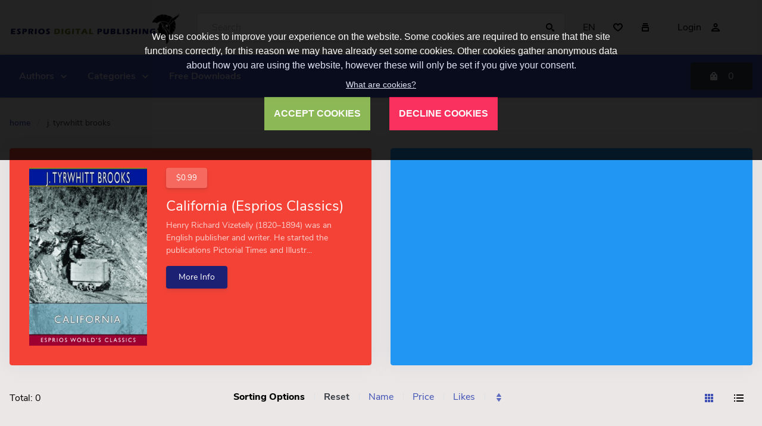

--- FILE ---
content_type: text/html; charset=UTF-8
request_url: https://esprios.com/category/j-tyrwhitt-brooks/
body_size: 24400
content:
<!doctype html>
<html lang="en">
<head>
<meta charset="utf-8">
<title>J. Tyrwhitt Brooks - Esprios Digital Publishing</title>
<meta name="keywords" content="Gold mines, mining, Historical fiction">
<meta name="description" content="Henry Richard Vizetelly (1820–1894) was an English publisher and writer. He started the publications Pictorial Times and Illustrated Times, wrote several books while working in Paris and Berlin as correspondent for the Illustrated London News, and in">
<meta name="viewport" content="width=device-width, initial-scale=1, maximum-scale=1">
<meta name="apple-mobile-web-app-capable" content="yes">
<meta name="dcterms.rights" content="Esprios Digital Publishing &copy; All Rights Reserved">
<meta name="robots" content="index">
<meta name="robots" content="follow">
<meta name="revisit-after" content="1 day">
<meta name="generator" content="Powered by DDP v5.00">
<link rel="shortcut icon" href="https://esprios.com/assets/favicon.ico" type="image/x-icon">
<script type="text/javascript" src="https://esprios.com/assets/jquery.js"></script>
<script type="text/javascript" src="https://esprios.com/assets/global.js"></script>
<link href="https://esprios.com/view/front/themes/modern/cache/master_main.css" rel="stylesheet" type="text/css">
<link id="styler" href="https://esprios.com/view/front/themes/modern/css/colors/_indigo.css" rel="stylesheet" type="text/css">
</head>
<body style="background-color:#ebe7e7;">
<!-- Page Loader -->
<div id="preloader">
  <div class="inner">
    <div class="dot white"></div>
    <div class="dot"></div>
    <div class="dot"></div>
    <div class="dot"></div>
    <div class="dot"></div>
  </div>
</div>
<header id="header">
  <div class="wojo-grid">
    <div class="top-bar">
      <div class="row small gutters align middle">
        <div class="columns screen-25 mobile-100 phone-100 logoColumn">
          <a href="https://esprios.com/" class="logo"><img src="https://esprios.com/uploads/print_logo.png" alt="Esprios Digital Publishing"></a>
        </div>
        <div class="columns screen-50 mobile-100 phone-100 wojo form">
          <div class="wojo action rounded input">
            <input placeholder="Search" type="text" id="masterSearch">
            <button id="doSearch" type="submit" class="wojo simple button icon"><i class="icon find"></i></button>
            <div id="searchResult"></div>
          </div>
        </div>
        <div class="columns screen-25 mobile-100 phone-100 btnsColumn">
          <div class="wojo white simple rounded buttons">
                        <a class="wojo icon button" data-dropdown="#dropdown-lMenu">EN</a>
                        <a href="https://esprios.com/wishlist/" class="wojo icon button"><i class="icon heart"></i></a>
            <a href="https://esprios.com/compare/" class="wojo icon button"><i class="icon collection"></i></a>
                        <a href="https://esprios.com/login/" class="wojo right button">Login<i class="icon user"></i></a>
                      </div>
                    <div class="wojo small dropdown top-left" id="dropdown-lMenu">
                        <a class="item" data-value="en"><span class="flag icon en"></span>EN            </a>
                        <a class="item" data-value="fr"><span class="flag icon fr"></span>FR            </a>
                      </div>
                  </div>
      </div>
    </div>
  </div>
  <div class="navbar relative">
    <div class="wojo-grid">
      <div class="row horizontal gutters align middle">
        <div class="columns auto hide-all" id="mobileToggle">
          <a class="wojo transparent icon button menu-mobile"><i class="icon white reorder"></i></a>
        </div>
        <div class="columns">
          <ul class="top-menu" id="main-menu">
<li class="nav-item"><a href="https://esprios.com/category/authors/" class="normal"><strong>Authors</strong></a><ul class="menu-submenu">
<li class="nav-submenu-item"><a href="https://esprios.com/category/a/" class="normal">A     </a><ul class="menu-submenu">
<li class="nav-submenu-item"><a href="https://esprios.com/category/algernon-charles-swinburne/" class="normal">Algernon Charles Swinburne</a></li>
<li class="nav-submenu-item"><a href="https://esprios.com/category/ambrose-bierce/" class="normal">Ambrose Bierce</a></li>
<li class="nav-submenu-item"><a href="https://esprios.com/category/andy-adams/" class="normal">Andy Adams</a></li>
<li class="nav-submenu-item"><a href="https://esprios.com/category/arlo-bates/" class="normal">Arlo Bates</a></li>
<li class="nav-submenu-item"><a href="https://esprios.com/category/annie-besant/" class="normal">Annie Besant</a></li>
<li class="nav-submenu-item"><a href="https://esprios.com/category/amy-brooks/" class="normal">Amy Brooks</a></li>
<li class="nav-submenu-item"><a href="https://esprios.com/category/annie-payson-call/" class="normal">Annie Payson Call</a></li>
<li class="nav-submenu-item"><a href="https://esprios.com/category/allen-chapman/" class="normal">Allen Chapman</a></li>
<li class="nav-submenu-item"><a href="https://esprios.com/category/annie-roe-carr/" class="normal">Annie Roe Carr</a></li>
<li class="nav-submenu-item"><a href="https://esprios.com/category/anton-chekhov/" class="normal">Anton Chekhov</a></li>
<li class="nav-submenu-item"><a href="https://esprios.com/category/alfred-j-church/" class="normal">Alfred J. Church</a></li>
<li class="nav-submenu-item"><a href="https://esprios.com/category/andrew-dickson-white/" class="normal">Andrew Dickson White</a></li>
<li class="nav-submenu-item"><a href="https://esprios.com/category/annie-s-swan/" class="normal">Annie S. Swan</a></li>
<li class="nav-submenu-item"><a href="https://esprios.com/category/abraham-lincoln/" class="normal">Abraham Lincoln</a></li>
<li class="nav-submenu-item"><a href="https://esprios.com/category/amy-le-feuvre/" class="normal">Amy le Feuvre</a></li>
<li class="nav-submenu-item"><a href="https://esprios.com/category/angela-brazil/" class="normal">Angela Brazil</a></li>
<li class="nav-submenu-item"><a href="https://esprios.com/category/a-t-mahan/" class="normal">A. T. Mahan</a></li>
<li class="nav-submenu-item"><a href="https://esprios.com/category/abner-cheney-goodell-jr/" class="normal">Abner Cheney Goodell, Jr.</a></li>
<li class="nav-submenu-item"><a href="https://esprios.com/category/alphonse-de-lamartine/" class="normal">Alphonse de Lamartine</a></li>
<li class="nav-submenu-item"><a href="https://esprios.com/category/amory-h-bradford/" class="normal">Amory H. Bradford</a></li>
<li class="nav-submenu-item"><a href="https://esprios.com/category/anna-garlin-spencer/" class="normal">Anna Garlin Spencer</a></li>
<li class="nav-submenu-item"><a href="https://esprios.com/category/a-lady/" class="normal">A Lady</a></li>
<li class="nav-submenu-item"><a href="https://esprios.com/category/a-w-williamson/" class="normal">A. W. Williamson</a></li>
<li class="nav-submenu-item"><a href="https://esprios.com/category/adam-gurowski/" class="normal">Adam Gurowski</a></li>
<li class="nav-submenu-item"><a href="https://esprios.com/category/andrew-learmont-spedon/" class="normal">Andrew Learmont Spedon</a></li>
<li class="nav-submenu-item"><a href="https://esprios.com/category/anna-fuller/" class="normal">Anna Fuller</a></li>
<li class="nav-submenu-item"><a href="https://esprios.com/category/archibald-forbes/" class="normal">Archibald Forbes</a></li>
<li class="nav-submenu-item"><a href="https://esprios.com/category/arthur-h-adams/" class="normal">Arthur H. Adams</a></li>
<li class="nav-submenu-item"><a href="https://esprios.com/category/arthur-w-dunn/" class="normal">Arthur W. Dunn</a></li>
<li class="nav-submenu-item"><a href="https://esprios.com/category/alexander-l-kielland/" class="normal">Alexander L. Kielland</a></li>
<li class="nav-submenu-item"><a href="https://esprios.com/category/anna-chapin-ray/" class="normal">Anna Chapin Ray</a></li>
<li class="nav-submenu-item"><a href="https://esprios.com/category/a-m-williamson/" class="normal">A. M. Williamson</a></li>
<li class="nav-submenu-item"><a href="https://esprios.com/category/adeline-sergeant/" class="normal">Adeline Sergeant</a></li>
<li class="nav-submenu-item"><a href="https://esprios.com/category/ainsworth-rand-spofford/" class="normal">Ainsworth Rand Spofford</a></li>
<li class="nav-submenu-item"><a href="https://esprios.com/category/alan-seeger/" class="normal">Alan Seeger</a></li>
<li class="nav-submenu-item"><a href="https://esprios.com/category/alexander-darroch/" class="normal">Alexander Darroch</a></li>
<li class="nav-submenu-item"><a href="https://esprios.com/category/alice-ames-winter/" class="normal">Alice Ames Winter</a></li>
<li class="nav-submenu-item"><a href="https://esprios.com/category/amelia-gere-mason/" class="normal">Amelia Gere Mason</a></li>
<li class="nav-submenu-item"><a href="https://esprios.com/category/anna-maynard-barbour/" class="normal">Anna Maynard Barbour</a></li>
<li class="nav-submenu-item"><a href="https://esprios.com/category/anne-manning/" class="normal">Anne Manning</a></li>
<li class="nav-submenu-item"><a href="https://esprios.com/category/archibald-marshall/" class="normal">Archibald Marshall</a></li>
<li class="nav-submenu-item"><a href="https://esprios.com/category/artemus-ward/" class="normal">Artemus Ward</a></li>
<li class="nav-submenu-item"><a href="https://esprios.com/category/arthur-dimock/" class="normal">Arthur Dimock</a></li>
<li class="nav-submenu-item"><a href="https://esprios.com/category/arthur-schopenhauer/" class="normal">Arthur Schopenhauer</a></li>
<li class="nav-submenu-item"><a href="https://esprios.com/category/arabella-b-buckley/" class="normal">Arabella B. Buckley</a></li>
<li class="nav-submenu-item"><a href="https://esprios.com/category/andrew-lang/" class="normal">Andrew Lang</a></li>
<li class="nav-submenu-item"><a href="https://esprios.com/category/a-d-webster/" class="normal">A. D. Webster</a></li>
<li class="nav-submenu-item"><a href="https://esprios.com/category/a-j-dawson/" class="normal">A. J. Dawson</a></li>
<li class="nav-submenu-item"><a href="https://esprios.com/category/abner-doubleday/" class="normal">Abner Doubleday</a></li>
<li class="nav-submenu-item"><a href="https://esprios.com/category/adolphus-william-ward/" class="normal">Adolphus William Ward</a></li>
<li class="nav-submenu-item"><a href="https://esprios.com/category/alec-waugh/" class="normal">Alec Waugh</a></li>
<li class="nav-submenu-item"><a href="https://esprios.com/category/alice-c-fletcher/" class="normal">Alice C. Fletcher</a></li>
<li class="nav-submenu-item"><a href="https://esprios.com/category/amelia-e-barr/" class="normal">Amelia E. Barr</a></li>
<li class="nav-submenu-item"><a href="https://esprios.com/category/archibald-macmechan/" class="normal">Archibald MacMechan</a></li>
<li class="nav-submenu-item"><a href="https://esprios.com/category/archibald-b-d-alexander/" class="normal">Archibald B. D. Alexander</a></li>
<li class="nav-submenu-item"><a href="https://esprios.com/category/arthur-henry-chamberlain/" class="normal">Arthur Henry Chamberlain</a></li>
<li class="nav-submenu-item"><a href="https://esprios.com/category/arthur-scott-bailey/" class="normal">Arthur Scott Bailey</a></li>
<li class="nav-submenu-item"><a href="https://esprios.com/category/arthur-weir/" class="normal">Arthur Weir</a></li>
<li class="nav-submenu-item"><a href="https://esprios.com/category/aunt-fannys-daughter/" class="normal">Aunt Fanny’s Daughter</a></li>
<li class="nav-submenu-item"><a href="https://esprios.com/category/a-woodward/" class="normal">A. Woodward</a></li>
<li class="nav-submenu-item"><a href="https://esprios.com/category/ada-leverson/" class="normal">Ada Leverson</a></li>
<li class="nav-submenu-item"><a href="https://esprios.com/category/albert-g-robinson/" class="normal">Albert G. Robinson</a></li>
<li class="nav-submenu-item"><a href="https://esprios.com/category/alexandra-kuprin/" class="normal">Alexandra Kuprin</a></li>
<li class="nav-submenu-item"><a href="https://esprios.com/category/alfred-de-musset/" class="normal">Alfred de Musset</a></li>
<li class="nav-submenu-item"><a href="https://esprios.com/category/alfred-lord-tennyson/" class="normal">Alfred Lord Tennyson</a></li>
<li class="nav-submenu-item"><a href="https://esprios.com/category/alpheus-h-snow/" class="normal">Alpheus H. Snow</a></li>
<li class="nav-submenu-item"><a href="https://esprios.com/category/amy-bell-marlowe/" class="normal">Amy Bell Marlowe</a></li>
<li class="nav-submenu-item"><a href="https://esprios.com/category/arthur-stanwood-pier/" class="normal">Arthur Stanwood Pier</a></li>
<li class="nav-submenu-item"><a href="https://esprios.com/category/a-h-bullen/" class="normal">A. H. Bullen</a></li>
<li class="nav-submenu-item"><a href="https://esprios.com/category/amy-lowell/" class="normal">Amy Lowell</a></li>
<li class="nav-submenu-item"><a href="https://esprios.com/category/aldous-huxley/" class="normal">Aldous Huxley</a></li>
<li class="nav-submenu-item"><a href="https://esprios.com/category/a-c-bradley/" class="normal">A. C. Bradley</a></li>
<li class="nav-submenu-item"><a href="https://esprios.com/category/a-g-riddle/" class="normal">A. G. Riddle</a></li>
<li class="nav-submenu-item"><a href="https://esprios.com/category/a-s-m-hutchinson/" class="normal">A. S. M. Hutchinson</a></li>
<li class="nav-submenu-item"><a href="https://esprios.com/category/archibald-lee-fletcher/" class="normal">Archibald Lee Fletcher</a></li>
<li class="nav-submenu-item"><a href="https://esprios.com/category/a-a-crozier/" class="normal">A. A. Crozier</a></li>
<li class="nav-submenu-item"><a href="https://esprios.com/category/a-b-paterson/" class="normal">A. B. Paterson</a></li>
<li class="nav-submenu-item"><a href="https://esprios.com/category/abbie-farwell-brown/" class="normal">Abbie Farwell Brown</a></li>
<li class="nav-submenu-item"><a href="https://esprios.com/category/a-c-benson/" class="normal">A. C. Benson</a></li>
<li class="nav-submenu-item"><a href="https://esprios.com/category/ada-cambridge/" class="normal">Ada Cambridge</a></li>
<li class="nav-submenu-item"><a href="https://esprios.com/category/adam-lindsay-gordon/" class="normal">Adam Lindsay Gordon </a></li>
<li class="nav-submenu-item"><a href="https://esprios.com/category/adrian-c-anson/" class="normal">Adrian C. Anson</a></li>
<li class="nav-submenu-item"><a href="https://esprios.com/category/a-e-w-mason/" class="normal">A. E. W. Mason </a></li>
<li class="nav-submenu-item"><a href="https://esprios.com/category/agatha-christie/" class="normal">Agatha Christie</a></li>
<li class="nav-submenu-item"><a href="https://esprios.com/category/agnes-christina-laut/" class="normal">Agnes Christina Laut </a></li>
<li class="nav-submenu-item"><a href="https://esprios.com/category/a-h-munsell/" class="normal">A. H. Munsell</a></li>
<li class="nav-submenu-item"><a href="https://esprios.com/category/alice-turner-curtis/" class="normal">Alice Turner Curtis</a></li>
<li class="nav-submenu-item"><a href="https://esprios.com/category/albert-f-blaisdell/" class="normal">Albert F. Blaisdell</a></li>
<li class="nav-submenu-item"><a href="https://esprios.com/category/albert-g-mackey/" class="normal">Albert G. Mackey</a></li>
<li class="nav-submenu-item"><a href="https://esprios.com/category/albert-payson-terhune/" class="normal">Albert Payson Terhune </a></li>
<li class="nav-submenu-item"><a href="https://esprios.com/category/aleksandr-pushkin/" class="normal">Aleksandr Pushkin</a></li>
<li class="nav-submenu-item"><a href="https://esprios.com/category/alexandre-dumas/" class="normal">Alexandre Dumas </a></li>
<li class="nav-submenu-item"><a href="https://esprios.com/category/alexander-pope/" class="normal">Alexander Pope</a></li>
<li class="nav-submenu-item"><a href="https://esprios.com/category/alex-st-clair-abrams/" class="normal">Alex St. Clair Abrams</a></li>
<li class="nav-submenu-item"><a href="https://esprios.com/category/alfred-de-vigny/" class="normal">Alfred de Vigny</a></li>
<li class="nav-submenu-item"><a href="https://esprios.com/category/alfred-m-tozzer/" class="normal">Alfred M. Tozzer</a></li>
<li class="nav-submenu-item"><a href="https://esprios.com/category/algernon-blackwood/" class="normal">Algernon Blackwood </a></li>
<li class="nav-submenu-item"><a href="https://esprios.com/category/alice-brown/" class="normal">Alice Brown </a></li>
<li class="nav-submenu-item"><a href="https://esprios.com/category/alice-muriel-williamson/" class="normal">Alice Muriel Williamson</a></li>
<li class="nav-submenu-item"><a href="https://esprios.com/category/alphonse-daudet/" class="normal">Alphonse Daudet</a></li>
<li class="nav-submenu-item"><a href="https://esprios.com/category/amanda-m-douglas/" class="normal">Amanda M. Douglas</a></li>
<li class="nav-submenu-item"><a href="https://esprios.com/category/amy-prentice/" class="normal">Amy Prentice</a></li>
<li class="nav-submenu-item"><a href="https://esprios.com/category/a-merritt/" class="normal">A. Merritt</a></li>
<li class="nav-submenu-item"><a href="https://esprios.com/category/anatole-france/" class="normal">Anatole France </a></li>
<li class="nav-submenu-item"><a href="https://esprios.com/category/anna-katharine-green/" class="normal">Anna Katharine Green </a></li>
<li class="nav-submenu-item"><a href="https://esprios.com/category/anne-warner/" class="normal">Anne Warner</a></li>
<li class="nav-submenu-item"><a href="https://esprios.com/category/annie-fellows-johnston/" class="normal">Annie Fellows Johnston</a></li>
<li class="nav-submenu-item"><a href="https://esprios.com/category/anonymous/" class="normal">Anonymous </a></li>
<li class="nav-submenu-item"><a href="https://esprios.com/category/anthony-hope/" class="normal">Anthony Hope </a></li>
<li class="nav-submenu-item"><a href="https://esprios.com/category/anthony-trollope/" class="normal">Anthony Trollope </a></li>
<li class="nav-submenu-item"><a href="https://esprios.com/category/archer-b-hulbert/" class="normal">Archer B. Hulbert</a></li>
<li class="nav-submenu-item"><a href="https://esprios.com/category/arnold-bennett/" class="normal">Arnold Bennett </a></li>
<li class="nav-submenu-item"><a href="https://esprios.com/category/arthur-cheney-train/" class="normal">Arthur Cheney Train</a></li>
<li class="nav-submenu-item"><a href="https://esprios.com/category/arthur-acheson/" class="normal">Arthur Acheson</a></li>
<li class="nav-submenu-item"><a href="https://esprios.com/category/arthur-chapman/" class="normal">Arthur Chapman </a></li>
<li class="nav-submenu-item"><a href="https://esprios.com/category/arthur-hornblow/" class="normal">Arthur Hornblow</a></li>
<li class="nav-submenu-item"><a href="https://esprios.com/category/arthur-h-savory/" class="normal">Arthur H. Savory</a></li>
<li class="nav-submenu-item"><a href="https://esprios.com/category/arthur-schnitzler/" class="normal">Arthur Schnitzler </a></li>
<li class="nav-submenu-item"><a href="https://esprios.com/category/a-s-packard-jr/" class="normal">A. S. Packard, Jr.</a></li>
<li class="nav-submenu-item"><a href="https://esprios.com/category/a-t-quiller-couch/" class="normal">A. T. Quiller-Couch</a></li>
<li class="nav-submenu-item"><a href="https://esprios.com/category/august-bebel/" class="normal">August Bebel</a></li>
<li class="nav-submenu-item"><a href="https://esprios.com/category/augustus-william-iffland/" class="normal">Augustus William Iffland</a></li>
</ul>
</li>
<li class="nav-submenu-item"><a href="https://esprios.com/category/b/" class="normal">B  </a><ul class="menu-submenu">
<li class="nav-submenu-item"><a href="https://esprios.com/category/basil-king/" class="normal">Basil King</a></li>
<li class="nav-submenu-item"><a href="https://esprios.com/category/bernard-capes/" class="normal">Bernard Capes</a></li>
<li class="nav-submenu-item"><a href="https://esprios.com/category/buffalo-bill/" class="normal">Buffalo Bill</a></li>
<li class="nav-submenu-item"><a href="https://esprios.com/category/boyd-cable/" class="normal">Boyd Cable</a></li>
<li class="nav-submenu-item"><a href="https://esprios.com/category/b-m-bower/" class="normal">B. M. Bower</a></li>
<li class="nav-submenu-item"><a href="https://esprios.com/category/beatrix-potter/" class="normal">Beatrix Potter</a></li>
<li class="nav-submenu-item"><a href="https://esprios.com/category/bayard-taylor/" class="normal">Bayard Taylor</a></li>
<li class="nav-submenu-item"><a href="https://esprios.com/category/benedetto-croce/" class="normal">Benedetto Croce</a></li>
<li class="nav-submenu-item"><a href="https://esprios.com/category/bertha-runkle/" class="normal">Bertha Runkle</a></li>
<li class="nav-submenu-item"><a href="https://esprios.com/category/benjamin-nathaniel-bogue/" class="normal">Benjamin Nathaniel Bogue</a></li>
<li class="nav-submenu-item"><a href="https://esprios.com/category/bertrand-w-sinclair/" class="normal">Bertrand W. Sinclair</a></li>
<li class="nav-submenu-item"><a href="https://esprios.com/category/benjamin-f-shambaugh/" class="normal">Benjamin F. Shambaugh</a></li>
<li class="nav-submenu-item"><a href="https://esprios.com/category/bernarr-macfadden/" class="normal">Bernarr Macfadden</a></li>
<li class="nav-submenu-item"><a href="https://esprios.com/category/brigadier-margaret-allen/" class="normal">Brigadier Margaret Allen</a></li>
<li class="nav-submenu-item"><a href="https://esprios.com/category/barry-pain/" class="normal">Barry Pain</a></li>
<li class="nav-submenu-item"><a href="https://esprios.com/category/bertrand-russell/" class="normal">Bertrand Russell</a></li>
<li class="nav-submenu-item"><a href="https://esprios.com/category/bessie-marchant/" class="normal">Bessie Marchant</a></li>
<li class="nav-submenu-item"><a href="https://esprios.com/category/burt-l-standish/" class="normal">Burt L. Standish</a></li>
<li class="nav-submenu-item"><a href="https://esprios.com/category/bernard-shaw/" class="normal">Bernard Shaw</a></li>
<li class="nav-submenu-item"><a href="https://esprios.com/category/bram-stoker/" class="normal">Bram Stoker</a></li>
<li class="nav-submenu-item"><a href="https://esprios.com/category/booker-t-washington/" class="normal">Booker T. Washington</a></li>
<li class="nav-submenu-item"><a href="https://esprios.com/category/baron-dholbach/" class="normal">Baron d&#39;Holbach</a></li>
<li class="nav-submenu-item"><a href="https://esprios.com/category/baroness-emmuska-orczy/" class="normal">Baroness Emmuska Orczy</a></li>
<li class="nav-submenu-item"><a href="https://esprios.com/category/bartolome-de-las-casas/" class="normal">Bartolomé de las Casas</a></li>
<li class="nav-submenu-item"><a href="https://esprios.com/category/basilius-valentinus/" class="normal">Basilius Valentinus</a></li>
<li class="nav-submenu-item"><a href="https://esprios.com/category/beale-m-schmucker/" class="normal">Beale M. Schmucker</a></li>
<li class="nav-submenu-item"><a href="https://esprios.com/category/bede-jarrett/" class="normal">Bede Jarrett</a></li>
<li class="nav-submenu-item"><a href="https://esprios.com/category/benjamin-disraeli/" class="normal">Benjamin Disraeli</a></li>
<li class="nav-submenu-item"><a href="https://esprios.com/category/bernadin-de-saint-pierre/" class="normal">Bernadin de Saint-Pierre</a></li>
<li class="nav-submenu-item"><a href="https://esprios.com/category/bernie-babcock/" class="normal">Bernie Babcock </a></li>
<li class="nav-submenu-item"><a href="https://esprios.com/category/booth-tarkington/" class="normal">Booth Tarkington</a></li>
<li class="nav-submenu-item"><a href="https://esprios.com/category/burton-e-stevenson/" class="normal">Burton E. Stevenson</a></li>
<li class="nav-submenu-item"><a href="https://esprios.com/category/byron-a-dunn/" class="normal">Byron A. Dunn</a></li>
</ul>
</li>
<li class="nav-submenu-item"><a href="https://esprios.com/category/c/" class="normal">C  </a><ul class="menu-submenu">
<li class="nav-submenu-item"><a href="https://esprios.com/category/charles-kingsley/" class="normal">Charles Kingsley</a></li>
<li class="nav-submenu-item"><a href="https://esprios.com/category/caroline-lockhart/" class="normal">Caroline Lockhart</a></li>
<li class="nav-submenu-item"><a href="https://esprios.com/category/captain-mayne-reid/" class="normal">Captain Mayne Reid</a></li>
<li class="nav-submenu-item"><a href="https://esprios.com/category/charlotte-perkins-gilman/" class="normal">Charlotte Perkins Gilman</a></li>
<li class="nav-submenu-item"><a href="https://esprios.com/category/charles-amory-beach/" class="normal">Charles Amory Beach</a></li>
<li class="nav-submenu-item"><a href="https://esprios.com/category/charlotte-m-brame/" class="normal">Charlotte M. Brame</a></li>
<li class="nav-submenu-item"><a href="https://esprios.com/category/charlotte-campbell-bury/" class="normal">Charlotte Campbell Bury</a></li>
<li class="nav-submenu-item"><a href="https://esprios.com/category/clara-louise-burnham/" class="normal">Clara Louise Burnham</a></li>
<li class="nav-submenu-item"><a href="https://esprios.com/category/cyrus-townsend-brady/" class="normal">Cyrus Townsend Brady</a></li>
<li class="nav-submenu-item"><a href="https://esprios.com/category/charles-w-chesnutt/" class="normal">Charles W. Chesnutt</a></li>
<li class="nav-submenu-item"><a href="https://esprios.com/category/caroline-e-jacobs/" class="normal">Caroline E. Jacobs</a></li>
<li class="nav-submenu-item"><a href="https://esprios.com/category/charlotte-bronte/" class="normal">Charlotte Brontë</a></li>
<li class="nav-submenu-item"><a href="https://esprios.com/category/charlotte-m-yonge/" class="normal">Charlotte M. Yonge</a></li>
<li class="nav-submenu-item"><a href="https://esprios.com/category/charles-brockden-brown/" class="normal">Charles Brockden Brown</a></li>
<li class="nav-submenu-item"><a href="https://esprios.com/category/charles-w-whistler/" class="normal">Charles W. Whistler</a></li>
<li class="nav-submenu-item"><a href="https://esprios.com/category/c-h-carpenter/" class="normal">C. H. Carpenter</a></li>
<li class="nav-submenu-item"><a href="https://esprios.com/category/c-j-cutcliffe-hyne/" class="normal">C. J. Cutcliffe Hyne</a></li>
<li class="nav-submenu-item"><a href="https://esprios.com/category/carl-becker/" class="normal">Carl Becker</a></li>
<li class="nav-submenu-item"><a href="https://esprios.com/category/caroline-f-e-spurgeon/" class="normal">Caroline F. E. Spurgeon</a></li>
<li class="nav-submenu-item"><a href="https://esprios.com/category/cecil-g-dolmage/" class="normal">Cecil G. Dolmage</a></li>
<li class="nav-submenu-item"><a href="https://esprios.com/category/charles-heavysege/" class="normal">Charles Heavysege</a></li>
<li class="nav-submenu-item"><a href="https://esprios.com/category/charles-king/" class="normal">Charles King</a></li>
<li class="nav-submenu-item"><a href="https://esprios.com/category/charles-morris/" class="normal">Charles Morris</a></li>
<li class="nav-submenu-item"><a href="https://esprios.com/category/charles-v-langlois/" class="normal">Charles V. Langlois</a></li>
<li class="nav-submenu-item"><a href="https://esprios.com/category/captain-w-c-c-weetman/" class="normal">Captain W. C. C. Weetman</a></li>
<li class="nav-submenu-item"><a href="https://esprios.com/category/caroline-french-benton/" class="normal">Caroline French Benton</a></li>
<li class="nav-submenu-item"><a href="https://esprios.com/category/carolyn-verhoeff/" class="normal">Carolyn Verhoeff</a></li>
<li class="nav-submenu-item"><a href="https://esprios.com/category/charles-edward-walker/" class="normal">Charles Edward Walker</a></li>
<li class="nav-submenu-item"><a href="https://esprios.com/category/charles-henry-lerrigo/" class="normal">Charles Henry Lerrigo</a></li>
<li class="nav-submenu-item"><a href="https://esprios.com/category/charles-roger/" class="normal">Charles Roger</a></li>
<li class="nav-submenu-item"><a href="https://esprios.com/category/charles-turley/" class="normal">Charles Turley</a></li>
<li class="nav-submenu-item"><a href="https://esprios.com/category/charles-weathers-bump/" class="normal">Charles Weathers Bump</a></li>
<li class="nav-submenu-item"><a href="https://esprios.com/category/clair-w-hayes/" class="normal">Clair W. Hayes</a></li>
<li class="nav-submenu-item"><a href="https://esprios.com/category/clay-maccauley/" class="normal">Clay MacCauley</a></li>
<li class="nav-submenu-item"><a href="https://esprios.com/category/clayton-h-ernst/" class="normal">Clayton H. Ernst</a></li>
<li class="nav-submenu-item"><a href="https://esprios.com/category/coventry-patmore/" class="normal">Coventry Patmore</a></li>
<li class="nav-submenu-item"><a href="https://esprios.com/category/cy-warman/" class="normal">Cy Warman</a></li>
<li class="nav-submenu-item"><a href="https://esprios.com/category/calista-v-luther/" class="normal">Calista V. Luther</a></li>
<li class="nav-submenu-item"><a href="https://esprios.com/category/captain-w-h-l-watson/" class="normal">Captain W. H. L. Watson</a></li>
<li class="nav-submenu-item"><a href="https://esprios.com/category/carolyn-s-bailey/" class="normal">Carolyn S. Bailey</a></li>
<li class="nav-submenu-item"><a href="https://esprios.com/category/carter-g-woodson/" class="normal">Carter G. Woodson</a></li>
<li class="nav-submenu-item"><a href="https://esprios.com/category/c-s-lewis/" class="normal">C. S. Lewis</a></li>
<li class="nav-submenu-item"><a href="https://esprios.com/category/caroline-lee-hentz/" class="normal">Caroline Lee Hentz</a></li>
<li class="nav-submenu-item"><a href="https://esprios.com/category/charles-k-dillaway/" class="normal">Charles K. Dillaway</a></li>
<li class="nav-submenu-item"><a href="https://esprios.com/category/charles-klein/" class="normal">Charles Klein</a></li>
<li class="nav-submenu-item"><a href="https://esprios.com/category/charles-warren-stoddard/" class="normal">Charles Warren Stoddard</a></li>
<li class="nav-submenu-item"><a href="https://esprios.com/category/charles-duke-yonge/" class="normal">Charles Duke Yonge</a></li>
<li class="nav-submenu-item"><a href="https://esprios.com/category/charles-franklin-carter/" class="normal">Charles Franklin Carter</a></li>
<li class="nav-submenu-item"><a href="https://esprios.com/category/charles-waterton/" class="normal">Charles Waterton</a></li>
<li class="nav-submenu-item"><a href="https://esprios.com/category/chauncey-thomas/" class="normal">Chauncey Thomas</a></li>
<li class="nav-submenu-item"><a href="https://esprios.com/category/clara/" class="normal">Clara</a></li>
<li class="nav-submenu-item"><a href="https://esprios.com/category/colonel-g-b-malleson/" class="normal">Colonel G. B. Malleson</a></li>
<li class="nav-submenu-item"><a href="https://esprios.com/category/cornelia-stratton-parker/" class="normal">Cornelia Stratton Parker</a></li>
<li class="nav-submenu-item"><a href="https://esprios.com/category/charlotte-m-braeme/" class="normal">Charlotte M. Braeme</a></li>
<li class="nav-submenu-item"><a href="https://esprios.com/category/corra-harris/" class="normal">Corra Harris</a></li>
<li class="nav-submenu-item"><a href="https://esprios.com/category/christopher-marlowe/" class="normal">Christopher Marlowe</a></li>
<li class="nav-submenu-item"><a href="https://esprios.com/category/caius-cornelius-tacitus/" class="normal">Caius Cornelius Tacitus</a></li>
<li class="nav-submenu-item"><a href="https://esprios.com/category/captain-charles-a-curtis/" class="normal">Captain Charles A. Curtis</a></li>
<li class="nav-submenu-item"><a href="https://esprios.com/category/captain-j-kincaid/" class="normal">Captain J. Kincaid</a></li>
<li class="nav-submenu-item"><a href="https://esprios.com/category/carl-ewald/" class="normal">Carl Ewald</a></li>
<li class="nav-submenu-item"><a href="https://esprios.com/category/carolyn-wells/" class="normal">Carolyn Wells</a></li>
<li class="nav-submenu-item"><a href="https://esprios.com/category/catharine-parr-traill/" class="normal">Catharine Parr Traill</a></li>
<li class="nav-submenu-item"><a href="https://esprios.com/category/charles-alden-seltzer/" class="normal">Charles Alden Seltzer</a></li>
<li class="nav-submenu-item"><a href="https://esprios.com/category/charles-carleton-coffin/" class="normal">Charles Carleton Coffin </a></li>
<li class="nav-submenu-item"><a href="https://esprios.com/category/charles-dickens/" class="normal">Charles Dickens</a></li>
<li class="nav-submenu-item"><a href="https://esprios.com/category/charles-dudley-warner/" class="normal">Charles Dudley Warner</a></li>
<li class="nav-submenu-item"><a href="https://esprios.com/category/charles-egbert-craddock/" class="normal">Charles Egbert Craddock</a></li>
<li class="nav-submenu-item"><a href="https://esprios.com/category/charles-f-horne/" class="normal">Charles F. Horne</a></li>
<li class="nav-submenu-item"><a href="https://esprios.com/category/charles-garvice/" class="normal">Charles Garvice</a></li>
<li class="nav-submenu-item"><a href="https://esprios.com/category/charles-g-leland/" class="normal">Charles G. Leland </a></li>
<li class="nav-submenu-item"><a href="https://esprios.com/category/charles-kent/" class="normal">Charles Kent</a></li>
<li class="nav-submenu-item"><a href="https://esprios.com/category/charles-lamb/" class="normal">Charles Lamb </a></li>
<li class="nav-submenu-item"><a href="https://esprios.com/category/charles-lever/" class="normal">Charles Lever</a></li>
<li class="nav-submenu-item"><a href="https://esprios.com/category/charles-pye/" class="normal">Charles Pye</a></li>
<li class="nav-submenu-item"><a href="https://esprios.com/category/charles-romyn-dake/" class="normal">Charles Romyn Dake </a></li>
<li class="nav-submenu-item"><a href="https://esprios.com/category/charles-sainte-foi/" class="normal">Charles Sainte Foi</a></li>
<li class="nav-submenu-item"><a href="https://esprios.com/category/charles-stewart-given/" class="normal">Charles Stewart Given</a></li>
<li class="nav-submenu-item"><a href="https://esprios.com/category/charles-w-sanders/" class="normal">Charles W. Sanders </a></li>
<li class="nav-submenu-item"><a href="https://esprios.com/category/chauncey-m-depew/" class="normal">Chauncey M. Depew</a></li>
<li class="nav-submenu-item"><a href="https://esprios.com/category/clara-dillingham-pierson/" class="normal">Clara Dillingham Pierson</a></li>
<li class="nav-submenu-item"><a href="https://esprios.com/category/clara-k-bayliss/" class="normal">Clara K. Bayliss</a></li>
<li class="nav-submenu-item"><a href="https://esprios.com/category/clayton-edwards/" class="normal">Clayton Edwards</a></li>
<li class="nav-submenu-item"><a href="https://esprios.com/category/clement-king-shorter/" class="normal">Clement King Shorter</a></li>
<li class="nav-submenu-item"><a href="https://esprios.com/category/clifton-johnson/" class="normal">Clifton Johnson</a></li>
<li class="nav-submenu-item"><a href="https://esprios.com/category/coningsby-dawson/" class="normal">Coningsby Dawson</a></li>
<li class="nav-submenu-item"><a href="https://esprios.com/category/cyril-burleigh/" class="normal">Cyril Burleigh</a></li>
</ul>
</li>
<li class="nav-submenu-item"><a href="https://esprios.com/category/d/" class="normal">D  </a><ul class="menu-submenu">
<li class="nav-submenu-item"><a href="https://esprios.com/category/de-alva-stanwood-alexander/" class="normal">De Alva Stanwood Alexander</a></li>
<li class="nav-submenu-item"><a href="https://esprios.com/category/david-grayson/" class="normal">David Grayson</a></li>
<li class="nav-submenu-item"><a href="https://esprios.com/category/david-graham-phillips/" class="normal">David Graham Phillips</a></li>
<li class="nav-submenu-item"><a href="https://esprios.com/category/don-marquis/" class="normal">Don Marquis</a></li>
<li class="nav-submenu-item"><a href="https://esprios.com/category/dorothy-richardson/" class="normal">Dorothy Richardson</a></li>
<li class="nav-submenu-item"><a href="https://esprios.com/category/d-p-thompson/" class="normal">D. P. Thompson</a></li>
<li class="nav-submenu-item"><a href="https://esprios.com/category/d-w-belisle/" class="normal">D. W. Belisle</a></li>
<li class="nav-submenu-item"><a href="https://esprios.com/category/dan-b-brummitt/" class="normal">Dan B. Brummitt</a></li>
<li class="nav-submenu-item"><a href="https://esprios.com/category/dan-beard/" class="normal">Dan Beard</a></li>
<li class="nav-submenu-item"><a href="https://esprios.com/category/david-w-bone/" class="normal">David W. Bone</a></li>
<li class="nav-submenu-item"><a href="https://esprios.com/category/demetrius-c-boulger/" class="normal">Demetrius C. Boulger</a></li>
<li class="nav-submenu-item"><a href="https://esprios.com/category/dornford-yates/" class="normal">Dornford Yates</a></li>
<li class="nav-submenu-item"><a href="https://esprios.com/category/dutton-cook/" class="normal">Dutton Cook</a></li>
<li class="nav-submenu-item"><a href="https://esprios.com/category/daniel-defoe/" class="normal">Daniel Defoe</a></li>
<li class="nav-submenu-item"><a href="https://esprios.com/category/day-kellogg-lee/" class="normal">Day Kellogg Lee</a></li>
<li class="nav-submenu-item"><a href="https://esprios.com/category/dante-alighieri/" class="normal">Dante Alighieri</a></li>
<li class="nav-submenu-item"><a href="https://esprios.com/category/dawson-turner/" class="normal">Dawson Turner</a></li>
<li class="nav-submenu-item"><a href="https://esprios.com/category/denis-florence-maccarthy/" class="normal">Denis Florence MacCarthy</a></li>
<li class="nav-submenu-item"><a href="https://esprios.com/category/d-h-lawrence/" class="normal">D. H. Lawrence</a></li>
<li class="nav-submenu-item"><a href="https://esprios.com/category/dom-michael-barrett/" class="normal">Dom Michael Barrett </a></li>
<li class="nav-submenu-item"><a href="https://esprios.com/category/don-manoel-gonzales/" class="normal">Don Manoel Gonzales </a></li>
<li class="nav-submenu-item"><a href="https://esprios.com/category/dorothy-quigley/" class="normal">Dorothy Quigley</a></li>
<li class="nav-submenu-item"><a href="https://esprios.com/category/dorothy-scarborough/" class="normal">Dorothy Scarborough </a></li>
<li class="nav-submenu-item"><a href="https://esprios.com/category/d-thomas-curtin/" class="normal">D. Thomas Curtin</a></li>
<li class="nav-submenu-item"><a href="https://esprios.com/category/dudley-wright/" class="normal">Dudley Wright</a></li>
</ul>
</li>
<li class="nav-submenu-item"><a href="https://esprios.com/category/e/" class="normal">E  </a><ul class="menu-submenu">
<li class="nav-submenu-item"><a href="https://esprios.com/category/estelle-m-hurll/" class="normal">Estelle M. Hurll</a></li>
<li class="nav-submenu-item"><a href="https://esprios.com/category/edgar-a-guest/" class="normal">Edgar A. Guest</a></li>
<li class="nav-submenu-item"><a href="https://esprios.com/category/edward-bellamy/" class="normal">Edward Bellamy</a></li>
<li class="nav-submenu-item"><a href="https://esprios.com/category/edith-bancroft/" class="normal">Edith Bancroft</a></li>
<li class="nav-submenu-item"><a href="https://esprios.com/category/edward-l-beach/" class="normal">Edward L. Beach</a></li>
<li class="nav-submenu-item"><a href="https://esprios.com/category/elizabeth-von-arnim/" class="normal">Elizabeth Von Arnim</a></li>
<li class="nav-submenu-item"><a href="https://esprios.com/category/edward-william-bok/" class="normal">Edward William Bok</a></li>
<li class="nav-submenu-item"><a href="https://esprios.com/category/edgar-rice-burroughs/" class="normal">Edgar Rice Burroughs</a></li>
<li class="nav-submenu-item"><a href="https://esprios.com/category/edward-carpenter/" class="normal">Edward Carpenter</a></li>
<li class="nav-submenu-item"><a href="https://esprios.com/category/e-j-banfield/" class="normal">E. J. Banfield</a></li>
<li class="nav-submenu-item"><a href="https://esprios.com/category/ethel-m-dell/" class="normal">Ethel M. Dell</a></li>
<li class="nav-submenu-item"><a href="https://esprios.com/category/edward-g-cheyney/" class="normal">Edward G. Cheyney</a></li>
<li class="nav-submenu-item"><a href="https://esprios.com/category/ernest-thompson-seton/" class="normal">Ernest Thompson Seton</a></li>
<li class="nav-submenu-item"><a href="https://esprios.com/category/ernest-bramah/" class="normal">Ernest Bramah</a></li>
<li class="nav-submenu-item"><a href="https://esprios.com/category/elizabeth-cleghorn-gaskell/" class="normal">Elizabeth Cleghorn Gaskell</a></li>
<li class="nav-submenu-item"><a href="https://esprios.com/category/eliza-lee-follen/" class="normal">Eliza Lee Follen</a></li>
<li class="nav-submenu-item"><a href="https://esprios.com/category/e-phillips-oppenheim/" class="normal">E. Phillips Oppenheim</a></li>
<li class="nav-submenu-item"><a href="https://esprios.com/category/edward-bulwer-lytton/" class="normal">Edward Bulwer-Lytton</a></li>
<li class="nav-submenu-item"><a href="https://esprios.com/category/e-nesbit/" class="normal">E. Nesbit</a></li>
<li class="nav-submenu-item"><a href="https://esprios.com/category/euripides/" class="normal">Euripides</a></li>
<li class="nav-submenu-item"><a href="https://esprios.com/category/elizabeth-gaskell/" class="normal">Elizabeth Gaskell</a></li>
<li class="nav-submenu-item"><a href="https://esprios.com/category/emily-burbank/" class="normal">Emily Burbank</a></li>
<li class="nav-submenu-item"><a href="https://esprios.com/category/emile-gaboriau/" class="normal">Émile Gaboriau</a></li>
<li class="nav-submenu-item"><a href="https://esprios.com/category/eleanor-gates/" class="normal">Eleanor Gates </a></li>
<li class="nav-submenu-item"><a href="https://esprios.com/category/ella-victoria-dobbs/" class="normal">Ella Victoria Dobbs </a></li>
<li class="nav-submenu-item"><a href="https://esprios.com/category/ella-rodman-church/" class="normal">Ella Rodman Church </a></li>
<li class="nav-submenu-item"><a href="https://esprios.com/category/elihu-burritt/" class="normal">Elihu Burritt </a></li>
<li class="nav-submenu-item"><a href="https://esprios.com/category/ethel-twycross-foster/" class="normal">Ethel Twycross Foster</a></li>
<li class="nav-submenu-item"><a href="https://esprios.com/category/ellen-m-dallas/" class="normal">Ellen M. Dallas </a></li>
<li class="nav-submenu-item"><a href="https://esprios.com/category/e-azalia-hackley/" class="normal">E. Azalia Hackley </a></li>
<li class="nav-submenu-item"><a href="https://esprios.com/category/edwin-l-sabin/" class="normal">Edwin L. Sabin </a></li>
<li class="nav-submenu-item"><a href="https://esprios.com/category/emil-behnke/" class="normal">Emil Behnke</a></li>
<li class="nav-submenu-item"><a href="https://esprios.com/category/edward-fordham-spence/" class="normal">Edward Fordham Spence </a></li>
<li class="nav-submenu-item"><a href="https://esprios.com/category/edmund-burke/" class="normal">Edmund Burke</a></li>
<li class="nav-submenu-item"><a href="https://esprios.com/category/ernest-a-savage/" class="normal">Ernest A. Savage </a></li>
<li class="nav-submenu-item"><a href="https://esprios.com/category/edith-m-patch/" class="normal">Edith M. Patch</a></li>
<li class="nav-submenu-item"><a href="https://esprios.com/category/edith-van-dyne/" class="normal">Edith Van Dyne </a></li>
<li class="nav-submenu-item"><a href="https://esprios.com/category/emma-speed-sampson/" class="normal">Emma Speed Sampson</a></li>
<li class="nav-submenu-item"><a href="https://esprios.com/category/ernest-weekley/" class="normal">Ernest Weekley </a></li>
<li class="nav-submenu-item"><a href="https://esprios.com/category/emily-sarah-holt/" class="normal">Emily Sarah Holt</a></li>
<li class="nav-submenu-item"><a href="https://esprios.com/category/ellis-parker-butler/" class="normal">Ellis Parker Butler</a></li>
<li class="nav-submenu-item"><a href="https://esprios.com/category/emile-zola/" class="normal">Emile Zola</a></li>
<li class="nav-submenu-item"><a href="https://esprios.com/category/emerson-hough/" class="normal">Emerson Hough </a></li>
<li class="nav-submenu-item"><a href="https://esprios.com/category/edgar-wallace/" class="normal">Edgar Wallace </a></li>
<li class="nav-submenu-item"><a href="https://esprios.com/category/e-p-roe/" class="normal">E. P. Roe</a></li>
<li class="nav-submenu-item"><a href="https://esprios.com/category/e-alexander-powell/" class="normal">E. Alexander Powell</a></li>
<li class="nav-submenu-item"><a href="https://esprios.com/category/edith-wharton/" class="normal">Edith Wharton</a></li>
<li class="nav-submenu-item"><a href="https://esprios.com/category/edgar-lee-masters/" class="normal">Edgar Lee Masters</a></li>
<li class="nav-submenu-item"><a href="https://esprios.com/category/eugene-sue/" class="normal">Eugene Sue</a></li>
<li class="nav-submenu-item"><a href="https://esprios.com/category/e-w-hornung/" class="normal">E. W. Hornung</a></li>
<li class="nav-submenu-item"><a href="https://esprios.com/category/edward-e-hale/" class="normal">Edward E. Hale</a></li>
<li class="nav-submenu-item"><a href="https://esprios.com/category/eugene-walter/" class="normal">Eugene Walter </a></li>
<li class="nav-submenu-item"><a href="https://esprios.com/category/elinor-glyn/" class="normal">Elinor Glyn</a></li>
<li class="nav-submenu-item"><a href="https://esprios.com/category/emily-post/" class="normal">Emily Post</a></li>
<li class="nav-submenu-item"><a href="https://esprios.com/category/elizabeth-wetherell/" class="normal">Elizabeth Wetherell</a></li>
<li class="nav-submenu-item"><a href="https://esprios.com/category/edward-dyson/" class="normal">Edward Dyson</a></li>
<li class="nav-submenu-item"><a href="https://esprios.com/category/e-f-benson/" class="normal">E. F. Benson</a></li>
<li class="nav-submenu-item"><a href="https://esprios.com/category/e-t-allen/" class="normal">E. T. Allen</a></li>
<li class="nav-submenu-item"><a href="https://esprios.com/category/edmondo-de-amicis/" class="normal">Edmondo de Amicis</a></li>
<li class="nav-submenu-item"><a href="https://esprios.com/category/edward-hamilton-aitken/" class="normal">Edward Hamilton Aitken</a></li>
<li class="nav-submenu-item"><a href="https://esprios.com/category/eimar-oduffy/" class="normal">Eimar O’Duffy</a></li>
<li class="nav-submenu-item"><a href="https://esprios.com/category/edward-stratemeyer/" class="normal">Edward Stratemeyer</a></li>
<li class="nav-submenu-item"><a href="https://esprios.com/category/ernest-cruikshank/" class="normal">Ernest Cruikshank</a></li>
<li class="nav-submenu-item"><a href="https://esprios.com/category/edward-sapir/" class="normal">Edward Sapir</a></li>
<li class="nav-submenu-item"><a href="https://esprios.com/category/e-a-wallis-budge/" class="normal">E. A. Wallis Budge</a></li>
<li class="nav-submenu-item"><a href="https://esprios.com/category/e-m-forster/" class="normal">E. M. Forster</a></li>
<li class="nav-submenu-item"><a href="https://esprios.com/category/edward-s-ellis/" class="normal">Edward S. Ellis</a></li>
<li class="nav-submenu-item"><a href="https://esprios.com/category/edward-t-curnick/" class="normal">Edward T. Curnick</a></li>
<li class="nav-submenu-item"><a href="https://esprios.com/category/ella-hepworth-dixon/" class="normal">Ella Hepworth Dixon</a></li>
<li class="nav-submenu-item"><a href="https://esprios.com/category/ellen-glasgow/" class="normal">Ellen Glasgow</a></li>
<li class="nav-submenu-item"><a href="https://esprios.com/category/emile-jaques-dalcroze/" class="normal">Emile Jaques-Dalcroze</a></li>
<li class="nav-submenu-item"><a href="https://esprios.com/category/emilia-pardo-bazan/" class="normal">Emilia Pardo-Bazan</a></li>
<li class="nav-submenu-item"><a href="https://esprios.com/category/ernest-glanville/" class="normal">Ernest Glanville</a></li>
<li class="nav-submenu-item"><a href="https://esprios.com/category/edna-st-vincent-millay/" class="normal">Edna St. Vincent Millay</a></li>
<li class="nav-submenu-item"><a href="https://esprios.com/category/eugenia-dunlap-potts/" class="normal">Eugenia Dunlap Potts</a></li>
<li class="nav-submenu-item"><a href="https://esprios.com/category/edward-lucas-white/" class="normal">Edward Lucas White</a></li>
<li class="nav-submenu-item"><a href="https://esprios.com/category/edgar-b-p-darlington/" class="normal">Edgar B. P. Darlington</a></li>
<li class="nav-submenu-item"><a href="https://esprios.com/category/emma-leslie/" class="normal">Emma Leslie</a></li>
<li class="nav-submenu-item"><a href="https://esprios.com/category/e-j-may/" class="normal">E. J. May</a></li>
<li class="nav-submenu-item"><a href="https://esprios.com/category/e-r-suffling/" class="normal">E. R. Suffling</a></li>
<li class="nav-submenu-item"><a href="https://esprios.com/category/e-s-brooks/" class="normal">E. S. Brooks</a></li>
<li class="nav-submenu-item"><a href="https://esprios.com/category/ebenezer-davies/" class="normal">Ebenezer Davies</a></li>
<li class="nav-submenu-item"><a href="https://esprios.com/category/edward-anwyl/" class="normal">Edward Anwyl</a></li>
<li class="nav-submenu-item"><a href="https://esprios.com/category/edward-b-lent/" class="normal">Edward B. Lent</a></li>
<li class="nav-submenu-item"><a href="https://esprios.com/category/edward-e-morris/" class="normal">Edward E. Morris</a></li>
<li class="nav-submenu-item"><a href="https://esprios.com/category/edward-everett/" class="normal">Edward Everett</a></li>
<li class="nav-submenu-item"><a href="https://esprios.com/category/edwin-mims/" class="normal">Edwin Mims</a></li>
<li class="nav-submenu-item"><a href="https://esprios.com/category/elliott-whitney/" class="normal">Elliott Whitney</a></li>
<li class="nav-submenu-item"><a href="https://esprios.com/category/emily-beesly/" class="normal">Emily Beesly</a></li>
<li class="nav-submenu-item"><a href="https://esprios.com/category/everard-jack-appleton/" class="normal">Everard Jack Appleton</a></li>
<li class="nav-submenu-item"><a href="https://esprios.com/category/ethel-m-mairet/" class="normal">Ethel M. Mairet</a></li>
<li class="nav-submenu-item"><a href="https://esprios.com/category/edward-fitzgerald/" class="normal">Edward FitzGerald</a></li>
<li class="nav-submenu-item"><a href="https://esprios.com/category/edith-ferguson-black/" class="normal">Edith Ferguson Black</a></li>
<li class="nav-submenu-item"><a href="https://esprios.com/category/e-v-lucas/" class="normal">E. V. Lucas</a></li>
<li class="nav-submenu-item"><a href="https://esprios.com/category/edmond-holmes/" class="normal">Edmond Holmes</a></li>
<li class="nav-submenu-item"><a href="https://esprios.com/category/edmund-kirke/" class="normal">Edmund Kirke</a></li>
<li class="nav-submenu-item"><a href="https://esprios.com/category/elwell-lawrence/" class="normal">Elwell Lawrence</a></li>
<li class="nav-submenu-item"><a href="https://esprios.com/category/emma-l-burnett/" class="normal">Emma L. Burnett</a></li>
<li class="nav-submenu-item"><a href="https://esprios.com/category/epes-sargent/" class="normal">Epes Sargent</a></li>
<li class="nav-submenu-item"><a href="https://esprios.com/category/ethel-hume/" class="normal">Ethel Hume</a></li>
<li class="nav-submenu-item"><a href="https://esprios.com/category/edmond-rostand/" class="normal">Edmond Rostand</a></li>
<li class="nav-submenu-item"><a href="https://esprios.com/category/edward-smyth-jones/" class="normal">Edward Smyth Jones</a></li>
<li class="nav-submenu-item"><a href="https://esprios.com/category/erckmann-chatrian/" class="normal">Erckmann-Chatrian</a></li>
<li class="nav-submenu-item"><a href="https://esprios.com/category/edward-bulwer-lord-lytton/" class="normal">Edward Bulwer, Lord Lytton</a></li>
<li class="nav-submenu-item"><a href="https://esprios.com/category/e-d-e-n-southworth/" class="normal">E. D. E. N. Southworth</a></li>
<li class="nav-submenu-item"><a href="https://esprios.com/category/edith-carrington/" class="normal">Edith Carrington</a></li>
<li class="nav-submenu-item"><a href="https://esprios.com/category/edward-jesse/" class="normal">Edward Jesse</a></li>
<li class="nav-submenu-item"><a href="https://esprios.com/category/edward-money/" class="normal">Edward Money</a></li>
<li class="nav-submenu-item"><a href="https://esprios.com/category/edward-newenham-hoare/" class="normal">Edward Newenham Hoare</a></li>
<li class="nav-submenu-item"><a href="https://esprios.com/category/eleanor-raper/" class="normal">Eleanor Raper</a></li>
<li class="nav-submenu-item"><a href="https://esprios.com/category/elizabeth-robins-pennell/" class="normal">Elizabeth Robins Pennell</a></li>
<li class="nav-submenu-item"><a href="https://esprios.com/category/emily-paret-atwater/" class="normal">Emily Paret Atwater</a></li>
<li class="nav-submenu-item"><a href="https://esprios.com/category/eric-mackay/" class="normal">Eric Mackay</a></li>
<li class="nav-submenu-item"><a href="https://esprios.com/category/ernest-dowson/" class="normal">Ernest Dowson</a></li>
<li class="nav-submenu-item"><a href="https://esprios.com/category/edgar-allan-poe/" class="normal">Edgar Allan Poe</a></li>
<li class="nav-submenu-item"><a href="https://esprios.com/category/evelyn-everett-green/" class="normal">Evelyn Everett-Green</a></li>
<li class="nav-submenu-item"><a href="https://esprios.com/category/elbert-hubbard/" class="normal">Elbert Hubbard</a></li>
</ul>
</li>
<li class="nav-submenu-item"><a href="https://esprios.com/category/f/" class="normal">F  </a><ul class="menu-submenu">
<li class="nav-submenu-item"><a href="https://esprios.com/category/frances-hodgson-burnett/" class="normal">Frances Hodgson Burnett</a></li>
<li class="nav-submenu-item"><a href="https://esprios.com/category/f-scott-fitzgerald/" class="normal">F. Scott Fitzgerald</a></li>
<li class="nav-submenu-item"><a href="https://esprios.com/category/f-w-bain/" class="normal">F. W. Bain</a></li>
<li class="nav-submenu-item"><a href="https://esprios.com/category/florence-l-barclay/" class="normal">Florence L. Barclay</a></li>
<li class="nav-submenu-item"><a href="https://esprios.com/category/fanny-burney/" class="normal">Fanny Burney</a></li>
<li class="nav-submenu-item"><a href="https://esprios.com/category/frank-thomas-bullen/" class="normal">Frank Thomas Bullen</a></li>
<li class="nav-submenu-item"><a href="https://esprios.com/category/florence-warden/" class="normal">Florence Warden</a></li>
<li class="nav-submenu-item"><a href="https://esprios.com/category/felix-dahn/" class="normal">Felix Dahn</a></li>
<li class="nav-submenu-item"><a href="https://esprios.com/category/friedrich-von-schiller/" class="normal">Friedrich von Schiller</a></li>
<li class="nav-submenu-item"><a href="https://esprios.com/category/francis-k-ball/" class="normal">Francis K. Ball </a></li>
<li class="nav-submenu-item"><a href="https://esprios.com/category/frau-arndt/" class="normal">Frau Arndt</a></li>
<li class="nav-submenu-item"><a href="https://esprios.com/category/frank-h-spearman/" class="normal">Frank H. Spearman</a></li>
<li class="nav-submenu-item"><a href="https://esprios.com/category/florence-finch-kelly/" class="normal">Florence Finch Kelly</a></li>
<li class="nav-submenu-item"><a href="https://esprios.com/category/f-arthur-sibly/" class="normal">F. Arthur Sibly </a></li>
<li class="nav-submenu-item"><a href="https://esprios.com/category/francois-coppee/" class="normal">Francois Coppee </a></li>
<li class="nav-submenu-item"><a href="https://esprios.com/category/frederic-austin-ogg/" class="normal">Frederic Austin Ogg </a></li>
<li class="nav-submenu-item"><a href="https://esprios.com/category/f-hopkinson-smith/" class="normal">F. Hopkinson Smith </a></li>
<li class="nav-submenu-item"><a href="https://esprios.com/category/francis-lynde/" class="normal">Francis Lynde</a></li>
<li class="nav-submenu-item"><a href="https://esprios.com/category/frederica-j-turle/" class="normal">Frederica J. Turle</a></li>
<li class="nav-submenu-item"><a href="https://esprios.com/category/fitz-james-o-brien/" class="normal">Fitz-James O’ Brien</a></li>
<li class="nav-submenu-item"><a href="https://esprios.com/category/filson-young/" class="normal">Filson Young</a></li>
<li class="nav-submenu-item"><a href="https://esprios.com/category/francis-loring-payne/" class="normal">Francis Loring Payne</a></li>
<li class="nav-submenu-item"><a href="https://esprios.com/category/fergus-hume/" class="normal">Fergus Hume</a></li>
<li class="nav-submenu-item"><a href="https://esprios.com/category/f-w-boreham/" class="normal">F. W. Boreham</a></li>
<li class="nav-submenu-item"><a href="https://esprios.com/category/florence-akin/" class="normal">Florence Akin</a></li>
<li class="nav-submenu-item"><a href="https://esprios.com/category/frances-e-o-monck/" class="normal">Frances E. O. Monck</a></li>
<li class="nav-submenu-item"><a href="https://esprios.com/category/francis-miltoun/" class="normal">Francis Miltoun</a></li>
<li class="nav-submenu-item"><a href="https://esprios.com/category/frank-l-packard/" class="normal">Frank L. Packard</a></li>
<li class="nav-submenu-item"><a href="https://esprios.com/category/frederick-h-hitchcock/" class="normal">Frederick H. Hitchcock</a></li>
<li class="nav-submenu-item"><a href="https://esprios.com/category/f-colburn-adams/" class="normal">F. Colburn Adams</a></li>
<li class="nav-submenu-item"><a href="https://esprios.com/category/felicia-skene/" class="normal">Felicia Skene</a></li>
<li class="nav-submenu-item"><a href="https://esprios.com/category/francois-rabelais/" class="normal">François Rabelais</a></li>
<li class="nav-submenu-item"><a href="https://esprios.com/category/finley-peter-dunne/" class="normal">Finley Peter Dunne</a></li>
<li class="nav-submenu-item"><a href="https://esprios.com/category/f-anstey/" class="normal">F. Anstey</a></li>
<li class="nav-submenu-item"><a href="https://esprios.com/category/f-b-meyer/" class="normal">F. B. Meyer</a></li>
<li class="nav-submenu-item"><a href="https://esprios.com/category/f-j-cross/" class="normal">F. J. Cross</a></li>
<li class="nav-submenu-item"><a href="https://esprios.com/category/feodor-sologub/" class="normal">Feodor Sologub</a></li>
<li class="nav-submenu-item"><a href="https://esprios.com/category/frank-dilnot/" class="normal">Frank Dilnot</a></li>
<li class="nav-submenu-item"><a href="https://esprios.com/category/frank-eugen-dalton/" class="normal">Frank Eugen Dalton</a></li>
<li class="nav-submenu-item"><a href="https://esprios.com/category/francis-huber/" class="normal">Francis Huber</a></li>
<li class="nav-submenu-item"><a href="https://esprios.com/category/frank-j-webb/" class="normal">Frank J. Webb</a></li>
<li class="nav-submenu-item"><a href="https://esprios.com/category/frank-moore/" class="normal">Frank Moore</a></li>
<li class="nav-submenu-item"><a href="https://esprios.com/category/fred-e-weatherly/" class="normal">Fred E. Weatherly</a></li>
<li class="nav-submenu-item"><a href="https://esprios.com/category/frederic-kidder/" class="normal">Frederic Kidder</a></li>
<li class="nav-submenu-item"><a href="https://esprios.com/category/frederick-carruthers-cornell/" class="normal">Frederick Carruthers Cornell</a></li>
<li class="nav-submenu-item"><a href="https://esprios.com/category/frederick-hoffman/" class="normal">Frederick Hoffman</a></li>
<li class="nav-submenu-item"><a href="https://esprios.com/category/frederick-jackson-turner/" class="normal">Frederick Jackson Turner</a></li>
<li class="nav-submenu-item"><a href="https://esprios.com/category/frederick-sinnett/" class="normal">Frederick Sinnett</a></li>
<li class="nav-submenu-item"><a href="https://esprios.com/category/f-max-muller/" class="normal">F. Max Müller</a></li>
<li class="nav-submenu-item"><a href="https://esprios.com/category/frank-pinkerton/" class="normal">Frank Pinkerton</a></li>
<li class="nav-submenu-item"><a href="https://esprios.com/category/fanny-e-coe/" class="normal">Fanny E. Coe</a></li>
<li class="nav-submenu-item"><a href="https://esprios.com/category/fanny-forester/" class="normal">Fanny Forester</a></li>
<li class="nav-submenu-item"><a href="https://esprios.com/category/fanny-trollope/" class="normal">Fanny Trollope</a></li>
<li class="nav-submenu-item"><a href="https://esprios.com/category/florence-coombe/" class="normal">Florence Coombe</a></li>
<li class="nav-submenu-item"><a href="https://esprios.com/category/florence-daniel/" class="normal">Florence Daniel</a></li>
<li class="nav-submenu-item"><a href="https://esprios.com/category/francis-b-pearson/" class="normal">Francis B. Pearson</a></li>
<li class="nav-submenu-item"><a href="https://esprios.com/category/francis-galton/" class="normal">Francis Galton</a></li>
<li class="nav-submenu-item"><a href="https://esprios.com/category/francis-thompson/" class="normal">Francis Thompson</a></li>
<li class="nav-submenu-item"><a href="https://esprios.com/category/frank-gee-patchin/" class="normal">Frank Gee Patchin</a></li>
<li class="nav-submenu-item"><a href="https://esprios.com/category/frank-n-westcott/" class="normal">Frank N. Westcott</a></li>
<li class="nav-submenu-item"><a href="https://esprios.com/category/f-marion-crawford/" class="normal">F. Marion Crawford</a></li>
<li class="nav-submenu-item"><a href="https://esprios.com/category/francis-parkman/" class="normal">Francis Parkman</a></li>
<li class="nav-submenu-item"><a href="https://esprios.com/category/franz-adam-beyerlein/" class="normal">Franz Adam Beyerlein</a></li>
<li class="nav-submenu-item"><a href="https://esprios.com/category/frederic-s-isham/" class="normal">Frederic S. Isham</a></li>
<li class="nav-submenu-item"><a href="https://esprios.com/category/frederick-orin-bartlett/" class="normal">Frederick Orin Bartlett</a></li>
<li class="nav-submenu-item"><a href="https://esprios.com/category/frederick-w-thomas/" class="normal">Frederick W. Thomas</a></li>
<li class="nav-submenu-item"><a href="https://esprios.com/category/fritz-von-der-kyrburg/" class="normal">Fritz von der Kyrburg</a></li>
<li class="nav-submenu-item"><a href="https://esprios.com/category/fannie-hurst/" class="normal">Fannie Hurst</a></li>
<li class="nav-submenu-item"><a href="https://esprios.com/category/frederick-palmer/" class="normal">Frederick Palmer</a></li>
<li class="nav-submenu-item"><a href="https://esprios.com/category/fyodor-dostoyevsky/" class="normal">Fyodor Dostoyevsky</a></li>
<li class="nav-submenu-item"><a href="https://esprios.com/category/fred-m-white/" class="normal">Fred M. White</a></li>
<li class="nav-submenu-item"><a href="https://esprios.com/category/franklin-pierce/" class="normal">Franklin Pierce</a></li>
</ul>
</li>
<li class="nav-submenu-item"><a href="https://esprios.com/category/g/" class="normal">G  </a><ul class="menu-submenu">
<li class="nav-submenu-item"><a href="https://esprios.com/category/gertrude-stein/" class="normal">Gertrude Stein</a></li>
<li class="nav-submenu-item"><a href="https://esprios.com/category/george-crabbe/" class="normal">George Crabbe</a></li>
<li class="nav-submenu-item"><a href="https://esprios.com/category/grenville-kleiser/" class="normal">Grenville Kleiser</a></li>
<li class="nav-submenu-item"><a href="https://esprios.com/category/george-gilfillan/" class="normal">George Gilfillan</a></li>
<li class="nav-submenu-item"><a href="https://esprios.com/category/george-herbert-betts/" class="normal">George Herbert Betts</a></li>
<li class="nav-submenu-item"><a href="https://esprios.com/category/george-o-smith/" class="normal">George O. Smith</a></li>
<li class="nav-submenu-item"><a href="https://esprios.com/category/g-k-chesterton/" class="normal">G. K. Chesterton</a></li>
<li class="nav-submenu-item"><a href="https://esprios.com/category/gustave-aimard/" class="normal">Gustave Aimard</a></li>
<li class="nav-submenu-item"><a href="https://esprios.com/category/gertrude-atherton/" class="normal">Gertrude Atherton</a></li>
<li class="nav-submenu-item"><a href="https://esprios.com/category/george-barton/" class="normal">George Barton</a></li>
<li class="nav-submenu-item"><a href="https://esprios.com/category/george-m-baker/" class="normal">George M. Baker</a></li>
<li class="nav-submenu-item"><a href="https://esprios.com/category/geraldine-bonner/" class="normal">Geraldine Bonner</a></li>
<li class="nav-submenu-item"><a href="https://esprios.com/category/george-cary-eggleston/" class="normal">George Cary Eggleston</a></li>
<li class="nav-submenu-item"><a href="https://esprios.com/category/george-durston/" class="normal">George Durston</a></li>
<li class="nav-submenu-item"><a href="https://esprios.com/category/gifford-pinchot/" class="normal">Gifford Pinchot </a></li>
<li class="nav-submenu-item"><a href="https://esprios.com/category/george-weston/" class="normal">George Weston </a></li>
<li class="nav-submenu-item"><a href="https://esprios.com/category/george-saintsbury/" class="normal">George Saintsbury </a></li>
<li class="nav-submenu-item"><a href="https://esprios.com/category/george-gissing/" class="normal">George Gissing </a></li>
<li class="nav-submenu-item"><a href="https://esprios.com/category/george-sand/" class="normal">George Sand</a></li>
<li class="nav-submenu-item"><a href="https://esprios.com/category/garrett-p-serviss/" class="normal">Garrett P. Serviss </a></li>
<li class="nav-submenu-item"><a href="https://esprios.com/category/guy-boothby/" class="normal">Guy Boothby</a></li>
<li class="nav-submenu-item"><a href="https://esprios.com/category/georges-ohnet/" class="normal">Georges Ohnet</a></li>
<li class="nav-submenu-item"><a href="https://esprios.com/category/george-douglass-sherley/" class="normal">George Douglass Sherley</a></li>
<li class="nav-submenu-item"><a href="https://esprios.com/category/giovanni-boccaccio/" class="normal">Giovanni Boccaccio</a></li>
<li class="nav-submenu-item"><a href="https://esprios.com/category/george-griffith/" class="normal">George Griffith</a></li>
<li class="nav-submenu-item"><a href="https://esprios.com/category/george-william-curtis/" class="normal">George William Curtis</a></li>
<li class="nav-submenu-item"><a href="https://esprios.com/category/guy-de-maupassant/" class="normal">Guy de Maupassant</a></li>
<li class="nav-submenu-item"><a href="https://esprios.com/category/george-m-gould/" class="normal">George M. Gould</a></li>
<li class="nav-submenu-item"><a href="https://esprios.com/category/g-lowes-dickinson/" class="normal">G. Lowes Dickinson</a></li>
<li class="nav-submenu-item"><a href="https://esprios.com/category/gustav-freytag/" class="normal">Gustav Freytag</a></li>
<li class="nav-submenu-item"><a href="https://esprios.com/category/george-w-sands/" class="normal">George W. Sands</a></li>
<li class="nav-submenu-item"><a href="https://esprios.com/category/g-e-mitton/" class="normal">G. E. Mitton</a></li>
<li class="nav-submenu-item"><a href="https://esprios.com/category/george-macdonald/" class="normal">George MacDonald</a></li>
<li class="nav-submenu-item"><a href="https://esprios.com/category/george-s-merriam/" class="normal">George S. Merriam</a></li>
<li class="nav-submenu-item"><a href="https://esprios.com/category/george-santayana/" class="normal">George Santayana</a></li>
<li class="nav-submenu-item"><a href="https://esprios.com/category/grace-greenwood/" class="normal">Grace Greenwood</a></li>
<li class="nav-submenu-item"><a href="https://esprios.com/category/galloway-kyle/" class="normal">Galloway Kyle</a></li>
<li class="nav-submenu-item"><a href="https://esprios.com/category/gustave-flaubert/" class="normal">Gustave Flaubert</a></li>
<li class="nav-submenu-item"><a href="https://esprios.com/category/gabriele-dannunzio/" class="normal">Gabriele D’Annunzio</a></li>
<li class="nav-submenu-item"><a href="https://esprios.com/category/georg-ebers/" class="normal">Georg Ebers</a></li>
<li class="nav-submenu-item"><a href="https://esprios.com/category/george-william-russell/" class="normal">George William Russell</a></li>
<li class="nav-submenu-item"><a href="https://esprios.com/category/g-harvey-ralphson/" class="normal">G. Harvey Ralphson</a></li>
<li class="nav-submenu-item"><a href="https://esprios.com/category/george-gibbs/" class="normal">George Gibbs</a></li>
<li class="nav-submenu-item"><a href="https://esprios.com/category/george-b-worgan/" class="normal">George B. Worgan</a></li>
<li class="nav-submenu-item"><a href="https://esprios.com/category/george-lincoln-walton/" class="normal">George Lincoln Walton</a></li>
<li class="nav-submenu-item"><a href="https://esprios.com/category/george-e-waring/" class="normal">George E. Waring</a></li>
<li class="nav-submenu-item"><a href="https://esprios.com/category/george-manville-fenn/" class="normal">George Manville Fenn</a></li>
<li class="nav-submenu-item"><a href="https://esprios.com/category/george-sutherland/" class="normal">George Sutherland</a></li>
<li class="nav-submenu-item"><a href="https://esprios.com/category/george-thomas-daly/" class="normal">George Thomas Daly</a></li>
<li class="nav-submenu-item"><a href="https://esprios.com/category/george-washington-rains/" class="normal">George Washington Rains</a></li>
<li class="nav-submenu-item"><a href="https://esprios.com/category/gerald-r-baldwin/" class="normal">Gerald R. Baldwin</a></li>
<li class="nav-submenu-item"><a href="https://esprios.com/category/geraldine-jewsbury/" class="normal">Geraldine Jewsbury</a></li>
<li class="nav-submenu-item"><a href="https://esprios.com/category/giacomo-leopardi/" class="normal">Giacomo Leopardi</a></li>
<li class="nav-submenu-item"><a href="https://esprios.com/category/giovanni-verga/" class="normal">Giovanni Verga</a></li>
<li class="nav-submenu-item"><a href="https://esprios.com/category/gouverneur-morris/" class="normal">Gouverneur Morris</a></li>
<li class="nav-submenu-item"><a href="https://esprios.com/category/grace-brooks-hill/" class="normal">Grace Brooks Hill</a></li>
<li class="nav-submenu-item"><a href="https://esprios.com/category/george-orwell/" class="normal">George Orwell</a></li>
<li class="nav-submenu-item"><a href="https://esprios.com/category/george-m-wrong/" class="normal">George M. Wrong</a></li>
<li class="nav-submenu-item"><a href="https://esprios.com/category/george-sylvester-viereck/" class="normal">George Sylvester Viereck</a></li>
<li class="nav-submenu-item"><a href="https://esprios.com/category/george-wharton-james/" class="normal">George Wharton James</a></li>
<li class="nav-submenu-item"><a href="https://esprios.com/category/grant-allen/" class="normal">Grant Allen</a></li>
<li class="nav-submenu-item"><a href="https://esprios.com/category/g-a-henty/" class="normal">G. A. Henty</a></li>
<li class="nav-submenu-item"><a href="https://esprios.com/category/george-a-warren/" class="normal">George A. Warren</a></li>
<li class="nav-submenu-item"><a href="https://esprios.com/category/george-brannon/" class="normal">George Brannon</a></li>
<li class="nav-submenu-item"><a href="https://esprios.com/category/george-lunt/" class="normal">George Lunt</a></li>
<li class="nav-submenu-item"><a href="https://esprios.com/category/george-forbes/" class="normal">George Forbes</a></li>
<li class="nav-submenu-item"><a href="https://esprios.com/category/george-van-schaick/" class="normal">George van Schaick</a></li>
<li class="nav-submenu-item"><a href="https://esprios.com/category/g-w-ogden/" class="normal">G. W. Ogden</a></li>
<li class="nav-submenu-item"><a href="https://esprios.com/category/general-sir-duncan-macgregor/" class="normal">General Sir Duncan MacGregor</a></li>
<li class="nav-submenu-item"><a href="https://esprios.com/category/george-dilnot/" class="normal">George Dilnot</a></li>
<li class="nav-submenu-item"><a href="https://esprios.com/category/george-plechanoff/" class="normal">George Plechanoff</a></li>
<li class="nav-submenu-item"><a href="https://esprios.com/category/gertrude-hall/" class="normal">Gertrude Hall</a></li>
<li class="nav-submenu-item"><a href="https://esprios.com/category/grace-livingston-hill/" class="normal">Grace Livingston Hill</a></li>
<li class="nav-submenu-item"><a href="https://esprios.com/category/george-w-cable/" class="normal">George W. Cable</a></li>
<li class="nav-submenu-item"><a href="https://esprios.com/category/george-barr-mccutcheon/" class="normal">George Barr McCutcheon</a></li>
<li class="nav-submenu-item"><a href="https://esprios.com/category/george-bernard-shaw/" class="normal">George Bernard Shaw</a></li>
<li class="nav-submenu-item"><a href="https://esprios.com/category/gilbert-parker/" class="normal">Gilbert Parker</a></li>
<li class="nav-submenu-item"><a href="https://esprios.com/category/george-moore/" class="normal">George Moore</a></li>
<li class="nav-submenu-item"><a href="https://esprios.com/category/george-washington-cable/" class="normal">George Washington Cable</a></li>
<li class="nav-submenu-item"><a href="https://esprios.com/category/gene-stratton-porter/" class="normal">Gene Stratton-Porter</a></li>
<li class="nav-submenu-item"><a href="https://esprios.com/category/gustave-droz/" class="normal">Gustave Droz</a></li>
<li class="nav-submenu-item"><a href="https://esprios.com/category/gulielma-zollinger/" class="normal">Gulielma Zollinger</a></li>
<li class="nav-submenu-item"><a href="https://esprios.com/category/george-a-birmingham/" class="normal">George A. Birmingham</a></li>
<li class="nav-submenu-item"><a href="https://esprios.com/category/george-washington/" class="normal">George Washington</a></li>
<li class="nav-submenu-item"><a href="https://esprios.com/category/grover-cleveland/" class="normal">Grover Cleveland</a></li>
</ul>
</li>
<li class="nav-submenu-item"><a href="https://esprios.com/category/h/" class="normal">H  </a><ul class="menu-submenu">
<li class="nav-submenu-item"><a href="https://esprios.com/category/harry-castlemon/" class="normal">Harry Castlemon</a></li>
<li class="nav-submenu-item"><a href="https://esprios.com/category/hilaire-belloc/" class="normal">Hilaire Belloc</a></li>
<li class="nav-submenu-item"><a href="https://esprios.com/category/harold-begbie/" class="normal">Harold Begbie</a></li>
<li class="nav-submenu-item"><a href="https://esprios.com/category/henry-edward-krehbiel/" class="normal">Henry Edward Krehbiel</a></li>
<li class="nav-submenu-item"><a href="https://esprios.com/category/henry-a-beers/" class="normal">Henry A. Beers</a></li>
<li class="nav-submenu-item"><a href="https://esprios.com/category/henry-herbert-knibbs/" class="normal">Henry Herbert Knibbs</a></li>
<li class="nav-submenu-item"><a href="https://esprios.com/category/herman-melville/" class="normal">Herman Melville</a></li>
<li class="nav-submenu-item"><a href="https://esprios.com/category/harold-avery/" class="normal">Harold Avery</a></li>
<li class="nav-submenu-item"><a href="https://esprios.com/category/henri-barbusse/" class="normal">Henri Barbusse</a></li>
<li class="nav-submenu-item"><a href="https://esprios.com/category/honore-de-balzac/" class="normal">Honoré de Balzac</a></li>
<li class="nav-submenu-item"><a href="https://esprios.com/category/hall-caine/" class="normal">Hall Caine</a></li>
<li class="nav-submenu-item"><a href="https://esprios.com/category/helen-campbell/" class="normal">Helen Campbell</a></li>
<li class="nav-submenu-item"><a href="https://esprios.com/category/harold-macgrath/" class="normal">Harold MacGrath</a></li>
<li class="nav-submenu-item"><a href="https://esprios.com/category/henry-james/" class="normal">Henry James</a></li>
<li class="nav-submenu-item"><a href="https://esprios.com/category/henry-c-shelley/" class="normal">Henry C. Shelley</a></li>
<li class="nav-submenu-item"><a href="https://esprios.com/category/henry-r-schoolcraft/" class="normal">Henry R. Schoolcraft</a></li>
<li class="nav-submenu-item"><a href="https://esprios.com/category/herbert-a-giles/" class="normal">Herbert A. Giles</a></li>
<li class="nav-submenu-item"><a href="https://esprios.com/category/howard-r-garis/" class="normal">Howard R. Garis</a></li>
<li class="nav-submenu-item"><a href="https://esprios.com/category/hamilton-wright-mabie/" class="normal">Hamilton Wright Mabie</a></li>
<li class="nav-submenu-item"><a href="https://esprios.com/category/hamlin-garland/" class="normal">Hamlin Garland</a></li>
<li class="nav-submenu-item"><a href="https://esprios.com/category/horace-w-smith/" class="normal">Horace W. Smith</a></li>
<li class="nav-submenu-item"><a href="https://esprios.com/category/h-freeman-wood/" class="normal">H. Freeman Wood </a></li>
<li class="nav-submenu-item"><a href="https://esprios.com/category/harriet-martineau/" class="normal">Harriet Martineau </a></li>
<li class="nav-submenu-item"><a href="https://esprios.com/category/hugh-dalton/" class="normal">Hugh Dalton </a></li>
<li class="nav-submenu-item"><a href="https://esprios.com/category/heman-white-chaplin/" class="normal">Heman White Chaplin</a></li>
<li class="nav-submenu-item"><a href="https://esprios.com/category/hutton-webster/" class="normal">Hutton Webster </a></li>
<li class="nav-submenu-item"><a href="https://esprios.com/category/harriet-t-comstock/" class="normal">Harriet T. Comstock </a></li>
<li class="nav-submenu-item"><a href="https://esprios.com/category/helen-van-anderson/" class="normal">Helen Van-Anderson </a></li>
<li class="nav-submenu-item"><a href="https://esprios.com/category/herbert-george-wells/" class="normal">Herbert George Wells</a></li>
<li class="nav-submenu-item"><a href="https://esprios.com/category/howard-pyle/" class="normal">Howard Pyle </a></li>
<li class="nav-submenu-item"><a href="https://esprios.com/category/h-p-blavatsky/" class="normal">H. P. Blavatsky </a></li>
<li class="nav-submenu-item"><a href="https://esprios.com/category/hans-christian-andersen/" class="normal">Hans Christian Andersen </a></li>
<li class="nav-submenu-item"><a href="https://esprios.com/category/h-c-mcneile/" class="normal">H. C. McNeile</a></li>
<li class="nav-submenu-item"><a href="https://esprios.com/category/h-irving-hancock/" class="normal">H. Irving Hancock</a></li>
<li class="nav-submenu-item"><a href="https://esprios.com/category/harold-bell-wright/" class="normal">Harold Bell Wright</a></li>
<li class="nav-submenu-item"><a href="https://esprios.com/category/holman-day/" class="normal">Holman Day</a></li>
<li class="nav-submenu-item"><a href="https://esprios.com/category/h-ernest-hunt/" class="normal">H. Ernest Hunt</a></li>
<li class="nav-submenu-item"><a href="https://esprios.com/category/henry-hunt/" class="normal">Henry Hunt</a></li>
<li class="nav-submenu-item"><a href="https://esprios.com/category/hippolyte-a-taine/" class="normal">Hippolyte A. Taine</a></li>
<li class="nav-submenu-item"><a href="https://esprios.com/category/hume-nisbet/" class="normal">Hume Nisbet</a></li>
<li class="nav-submenu-item"><a href="https://esprios.com/category/h-l-mencken/" class="normal">H. L. Mencken</a></li>
<li class="nav-submenu-item"><a href="https://esprios.com/category/henry-c-mahoney/" class="normal">Henry C. Mahoney</a></li>
<li class="nav-submenu-item"><a href="https://esprios.com/category/henry-ernest-dudeney/" class="normal">Henry Ernest Dudeney</a></li>
<li class="nav-submenu-item"><a href="https://esprios.com/category/hermann-sudermann/" class="normal">Hermann Sudermann</a></li>
<li class="nav-submenu-item"><a href="https://esprios.com/category/h-c-bunner/" class="normal">H. C. Bunner</a></li>
<li class="nav-submenu-item"><a href="https://esprios.com/category/h-c-witwer/" class="normal">H. C. Witwer</a></li>
<li class="nav-submenu-item"><a href="https://esprios.com/category/h-l-sayler/" class="normal">H. L. Sayler</a></li>
<li class="nav-submenu-item"><a href="https://esprios.com/category/henry-peterson/" class="normal">Henry Peterson</a></li>
<li class="nav-submenu-item"><a href="https://esprios.com/category/howard-payson/" class="normal">Howard Payson</a></li>
<li class="nav-submenu-item"><a href="https://esprios.com/category/h-g-wells/" class="normal">H. G. Wells</a></li>
<li class="nav-submenu-item"><a href="https://esprios.com/category/horatio-alger/" class="normal">Horatio Alger</a></li>
<li class="nav-submenu-item"><a href="https://esprios.com/category/henry-william-herbert/" class="normal">Henry William Herbert</a></li>
<li class="nav-submenu-item"><a href="https://esprios.com/category/harry-collingwood/" class="normal">Harry Collingwood</a></li>
<li class="nav-submenu-item"><a href="https://esprios.com/category/hulbert-footner/" class="normal">Hulbert Footner</a></li>
<li class="nav-submenu-item"><a href="https://esprios.com/category/hesba-stretton/" class="normal">Hesba Stretton</a></li>
<li class="nav-submenu-item"><a href="https://esprios.com/category/henry-drummond/" class="normal">Henry Drummond</a></li>
<li class="nav-submenu-item"><a href="https://esprios.com/category/halsey-davidson/" class="normal">Halsey Davidson</a></li>
<li class="nav-submenu-item"><a href="https://esprios.com/category/hamilton-drummond/" class="normal">Hamilton Drummond</a></li>
<li class="nav-submenu-item"><a href="https://esprios.com/category/horace-b-day/" class="normal">Horace B. Day</a></li>
<li class="nav-submenu-item"><a href="https://esprios.com/category/harold-frederic/" class="normal">Harold Frederic</a></li>
<li class="nav-submenu-item"><a href="https://esprios.com/category/herbert-spencer/" class="normal">Herbert Spencer</a></li>
<li class="nav-submenu-item"><a href="https://esprios.com/category/homer-randall/" class="normal">Homer Randall</a></li>
<li class="nav-submenu-item"><a href="https://esprios.com/category/horace-green/" class="normal">Horace Green</a></li>
<li class="nav-submenu-item"><a href="https://esprios.com/category/h-bedford-jones/" class="normal">H. Bedford-Jones</a></li>
<li class="nav-submenu-item"><a href="https://esprios.com/category/h-l-stephen/" class="normal">H. L. Stephen</a></li>
<li class="nav-submenu-item"><a href="https://esprios.com/category/h-m-tomlinson/" class="normal">H. M. Tomlinson</a></li>
<li class="nav-submenu-item"><a href="https://esprios.com/category/h-p-robinson/" class="normal">H. P. Robinson</a></li>
<li class="nav-submenu-item"><a href="https://esprios.com/category/harold-bindloss/" class="normal">Harold Bindloss</a></li>
<li class="nav-submenu-item"><a href="https://esprios.com/category/harold-spender/" class="normal">Harold Spender</a></li>
<li class="nav-submenu-item"><a href="https://esprios.com/category/harriet-beecher-stowe/" class="normal">Harriet Beecher Stowe</a></li>
<li class="nav-submenu-item"><a href="https://esprios.com/category/harry-de-windt/" class="normal">Harry de Windt</a></li>
<li class="nav-submenu-item"><a href="https://esprios.com/category/harry-hazel/" class="normal">Harry Hazel</a></li>
<li class="nav-submenu-item"><a href="https://esprios.com/category/harry-leon-wilson/" class="normal">Harry Leon Wilson</a></li>
<li class="nav-submenu-item"><a href="https://esprios.com/category/harry-moore/" class="normal">Harry Moore</a></li>
<li class="nav-submenu-item"><a href="https://esprios.com/category/hastings-rashdall/" class="normal">Hastings Rashdall</a></li>
<li class="nav-submenu-item"><a href="https://esprios.com/category/heinrich-heine/" class="normal">Heinrich Heine</a></li>
<li class="nav-submenu-item"><a href="https://esprios.com/category/helen-fuller-orton/" class="normal">Helen Fuller Orton</a></li>
<li class="nav-submenu-item"><a href="https://esprios.com/category/helen-marot/" class="normal">Helen Marot</a></li>
<li class="nav-submenu-item"><a href="https://esprios.com/category/henny-kindermann/" class="normal">Henny Kindermann</a></li>
<li class="nav-submenu-item"><a href="https://esprios.com/category/henry-david-thoreau/" class="normal">Henry David Thoreau</a></li>
<li class="nav-submenu-item"><a href="https://esprios.com/category/henry-w-boynton/" class="normal">Henry W. Boynton</a></li>
<li class="nav-submenu-item"><a href="https://esprios.com/category/herbert-feis/" class="normal">Herbert Feis</a></li>
<li class="nav-submenu-item"><a href="https://esprios.com/category/herbert-quick/" class="normal">Herbert Quick</a></li>
<li class="nav-submenu-item"><a href="https://esprios.com/category/hiram-corson/" class="normal">Hiram Corson</a></li>
<li class="nav-submenu-item"><a href="https://esprios.com/category/hjalmar-hjorth-boyesen/" class="normal">Hjalmar Hjorth Boyesen</a></li>
<li class="nav-submenu-item"><a href="https://esprios.com/category/horace-e-scudder/" class="normal">Horace E. Scudder</a></li>
<li class="nav-submenu-item"><a href="https://esprios.com/category/henry-brooks/" class="normal">Henry Brooks</a></li>
<li class="nav-submenu-item"><a href="https://esprios.com/category/henrietta-latham-dwight/" class="normal">Henrietta Latham Dwight</a></li>
<li class="nav-submenu-item"><a href="https://esprios.com/category/henry-a-shute/" class="normal">Henry A. Shute</a></li>
<li class="nav-submenu-item"><a href="https://esprios.com/category/henry-c-lahee/" class="normal">Henry C. Lahee</a></li>
<li class="nav-submenu-item"><a href="https://esprios.com/category/herbert-strang/" class="normal">Herbert Strang</a></li>
<li class="nav-submenu-item"><a href="https://esprios.com/category/hilda-t-skae/" class="normal">Hilda T. Skae</a></li>
<li class="nav-submenu-item"><a href="https://esprios.com/category/howard-roger-garis/" class="normal">Howard Roger Garis</a></li>
<li class="nav-submenu-item"><a href="https://esprios.com/category/henry-c-murphy/" class="normal">Henry C. Murphy</a></li>
<li class="nav-submenu-item"><a href="https://esprios.com/category/herbert-carter/" class="normal">Herbert Carter</a></li>
<li class="nav-submenu-item"><a href="https://esprios.com/category/homer/" class="normal">Homer</a></li>
<li class="nav-submenu-item"><a href="https://esprios.com/category/hugh-walpole/" class="normal">Hugh Walpole</a></li>
<li class="nav-submenu-item"><a href="https://esprios.com/category/henrik-ibsen/" class="normal">Henrik Ibsen</a></li>
<li class="nav-submenu-item"><a href="https://esprios.com/category/henry-fielding/" class="normal">Henry Fielding</a></li>
<li class="nav-submenu-item"><a href="https://esprios.com/category/henry-lawson/" class="normal">Henry Lawson</a></li>
<li class="nav-submenu-item"><a href="https://esprios.com/category/hildegard-g-frey/" class="normal">Hildegard G. Frey</a></li>
<li class="nav-submenu-item"><a href="https://esprios.com/category/havelock-ellis/" class="normal">Havelock Ellis</a></li>
<li class="nav-submenu-item"><a href="https://esprios.com/category/hugh-quigley/" class="normal">Hugh Quigley</a></li>
<li class="nav-submenu-item"><a href="https://esprios.com/category/h-rider-haggard/" class="normal">H. Rider Haggard</a></li>
</ul>
</li>
<li class="nav-submenu-item"><a href="https://esprios.com/category/i/" class="normal">I  </a><ul class="menu-submenu">
<li class="nav-submenu-item"><a href="https://esprios.com/category/ian-maclaren/" class="normal">Ian Maclaren</a></li>
<li class="nav-submenu-item"><a href="https://esprios.com/category/ivan-turgenev/" class="normal">Ivan Turgenev</a></li>
<li class="nav-submenu-item"><a href="https://esprios.com/category/ida-lee/" class="normal">Ida Lee</a></li>
<li class="nav-submenu-item"><a href="https://esprios.com/category/ivy-kellerman-reed/" class="normal">Ivy Kellerman Reed</a></li>
<li class="nav-submenu-item"><a href="https://esprios.com/category/ida-m-tarbell/" class="normal">Ida. M. Tarbell</a></li>
<li class="nav-submenu-item"><a href="https://esprios.com/category/ida-b-wells-barnett/" class="normal">Ida B. Wells-Barnett</a></li>
<li class="nav-submenu-item"><a href="https://esprios.com/category/isla-may-mullins/" class="normal">Isla May Mullins</a></li>
<li class="nav-submenu-item"><a href="https://esprios.com/category/inez-haynes-gillmore/" class="normal">Inez Haynes Gillmore</a></li>
<li class="nav-submenu-item"><a href="https://esprios.com/category/i-a-r-wylie/" class="normal">I. A. R. Wylie</a></li>
</ul>
</li>
<li class="nav-submenu-item"><a href="https://esprios.com/category/j/" class="normal">J  </a><ul class="menu-submenu">
<li class="nav-submenu-item"><a href="https://esprios.com/category/joseph-conrad/" class="normal">Joseph Conrad</a></li>
<li class="nav-submenu-item"><a href="https://esprios.com/category/j-bowles-daly/" class="normal">J. Bowles Daly</a></li>
<li class="nav-submenu-item"><a href="https://esprios.com/category/john-a-macdonald/" class="normal">John A. MacDonald</a></li>
<li class="nav-submenu-item"><a href="https://esprios.com/category/john-esten-cooke/" class="normal">John Esten Cooke</a></li>
<li class="nav-submenu-item"><a href="https://esprios.com/category/james-lane-allen/" class="normal">James Lane Allen</a></li>
<li class="nav-submenu-item"><a href="https://esprios.com/category/jane-aldridge/" class="normal">Jane Aldridge</a></li>
<li class="nav-submenu-item"><a href="https://esprios.com/category/jane-addams/" class="normal">Jane Addams</a></li>
<li class="nav-submenu-item"><a href="https://esprios.com/category/john-breck/" class="normal">John Breck</a></li>
<li class="nav-submenu-item"><a href="https://esprios.com/category/joseph-a-altsheler/" class="normal">Joseph A. Altsheler</a></li>
<li class="nav-submenu-item"><a href="https://esprios.com/category/jos-e-badger/" class="normal">Jos. E. Badger</a></li>
<li class="nav-submenu-item"><a href="https://esprios.com/category/james-stephens/" class="normal">James Stephens</a></li>
<li class="nav-submenu-item"><a href="https://esprios.com/category/j-m-barrie/" class="normal">J. M. Barrie</a></li>
<li class="nav-submenu-item"><a href="https://esprios.com/category/james-baldwin/" class="normal">James Baldwin</a></li>
<li class="nav-submenu-item"><a href="https://esprios.com/category/james-bonwick/" class="normal">James Bonwick</a></li>
<li class="nav-submenu-item"><a href="https://esprios.com/category/john-r-carling/" class="normal">John R. Carling</a></li>
<li class="nav-submenu-item"><a href="https://esprios.com/category/j-andre-castaigne/" class="normal">J. André Castaigne</a></li>
<li class="nav-submenu-item"><a href="https://esprios.com/category/john-bloundelle-burton/" class="normal">John Bloundelle-Burton</a></li>
<li class="nav-submenu-item"><a href="https://esprios.com/category/john-galt/" class="normal">John Galt</a></li>
<li class="nav-submenu-item"><a href="https://esprios.com/category/john-thackray-bunce/" class="normal">John Thackray Bunce</a></li>
<li class="nav-submenu-item"><a href="https://esprios.com/category/john-galsworthy/" class="normal">John Galsworthy</a></li>
<li class="nav-submenu-item"><a href="https://esprios.com/category/james-bryce/" class="normal">James Bryce </a></li>
<li class="nav-submenu-item"><a href="https://esprios.com/category/j-w-dafoe/" class="normal">J. W. Dafoe</a></li>
<li class="nav-submenu-item"><a href="https://esprios.com/category/john-s-hart/" class="normal">John S. Hart </a></li>
<li class="nav-submenu-item"><a href="https://esprios.com/category/james-gillman/" class="normal">James Gillman </a></li>
<li class="nav-submenu-item"><a href="https://esprios.com/category/jules-verne/" class="normal">Jules Verne </a></li>
<li class="nav-submenu-item"><a href="https://esprios.com/category/j-b-salmond/" class="normal">J. B. Salmond </a></li>
<li class="nav-submenu-item"><a href="https://esprios.com/category/jessie-graham-flower/" class="normal">Jessie Graham Flower </a></li>
<li class="nav-submenu-item"><a href="https://esprios.com/category/john-payne/" class="normal">John Payne</a></li>
<li class="nav-submenu-item"><a href="https://esprios.com/category/john-leighton/" class="normal">John Leighton </a></li>
<li class="nav-submenu-item"><a href="https://esprios.com/category/jane-l-stewart/" class="normal">Jane L. Stewart </a></li>
<li class="nav-submenu-item"><a href="https://esprios.com/category/j-s-zerbe/" class="normal">J. S. Zerbe</a></li>
<li class="nav-submenu-item"><a href="https://esprios.com/category/james-otis/" class="normal">James Otis</a></li>
<li class="nav-submenu-item"><a href="https://esprios.com/category/john-buchan/" class="normal">John Buchan</a></li>
<li class="nav-submenu-item"><a href="https://esprios.com/category/john-ruskin/" class="normal">John Ruskin</a></li>
<li class="nav-submenu-item"><a href="https://esprios.com/category/james-e-talmage/" class="normal">James E. Talmage</a></li>
<li class="nav-submenu-item"><a href="https://esprios.com/category/jane-porter/" class="normal">Jane Porter</a></li>
<li class="nav-submenu-item"><a href="https://esprios.com/category/j-h-scholten/" class="normal">J. H. Scholten</a></li>
<li class="nav-submenu-item"><a href="https://esprios.com/category/j-henri-fabre/" class="normal">J. Henri Fabre</a></li>
<li class="nav-submenu-item"><a href="https://esprios.com/category/j-tyrwhitt-brooks/" class="normal">J. Tyrwhitt Brooks</a></li>
<li class="nav-submenu-item"><a href="https://esprios.com/category/jeffery-farnol/" class="normal">Jeffery Farnol</a></li>
<li class="nav-submenu-item"><a href="https://esprios.com/category/john-lyth/" class="normal">John Lyth</a></li>
<li class="nav-submenu-item"><a href="https://esprios.com/category/john-m-schofield/" class="normal">John M. Schofield</a></li>
<li class="nav-submenu-item"><a href="https://esprios.com/category/john-mastin/" class="normal">John Mastin</a></li>
<li class="nav-submenu-item"><a href="https://esprios.com/category/john-s-c-abbott/" class="normal">John S. C. Abbott</a></li>
<li class="nav-submenu-item"><a href="https://esprios.com/category/john-sherburne-sleeper/" class="normal">John Sherburne Sleeper</a></li>
<li class="nav-submenu-item"><a href="https://esprios.com/category/juliet-corson/" class="normal">Juliet Corson</a></li>
<li class="nav-submenu-item"><a href="https://esprios.com/category/j-b-henry-savigny/" class="normal">J. B. Henry Savigny</a></li>
<li class="nav-submenu-item"><a href="https://esprios.com/category/james-kendall-hosmer/" class="normal">James Kendall Hosmer</a></li>
<li class="nav-submenu-item"><a href="https://esprios.com/category/james-r-driscoll/" class="normal">James R. Driscoll</a></li>
<li class="nav-submenu-item"><a href="https://esprios.com/category/jasper-danckaerts/" class="normal">Jasper Danckaerts</a></li>
<li class="nav-submenu-item"><a href="https://esprios.com/category/jerome-k-jerome/" class="normal">Jerome K. Jerome</a></li>
<li class="nav-submenu-item"><a href="https://esprios.com/category/jessie-l-weston/" class="normal">Jessie L. Weston</a></li>
<li class="nav-submenu-item"><a href="https://esprios.com/category/john-sargeaunt/" class="normal">John Sargeaunt</a></li>
<li class="nav-submenu-item"><a href="https://esprios.com/category/joseph-r-buchanan/" class="normal">Joseph R. Buchanan</a></li>
<li class="nav-submenu-item"><a href="https://esprios.com/category/j-k-huysmans/" class="normal">J. K. Huysmans</a></li>
<li class="nav-submenu-item"><a href="https://esprios.com/category/john-dee/" class="normal">John Dee</a></li>
<li class="nav-submenu-item"><a href="https://esprios.com/category/john-denvir/" class="normal">John Denvir</a></li>
<li class="nav-submenu-item"><a href="https://esprios.com/category/john-greenleaf-whittier/" class="normal">John Greenleaf Whittier</a></li>
<li class="nav-submenu-item"><a href="https://esprios.com/category/john-m-robertson/" class="normal">John M. Robertson</a></li>
<li class="nav-submenu-item"><a href="https://esprios.com/category/john-philip-sousa/" class="normal">John Philip Sousa</a></li>
<li class="nav-submenu-item"><a href="https://esprios.com/category/james-russell-lowell/" class="normal">James Russell Lowell</a></li>
<li class="nav-submenu-item"><a href="https://esprios.com/category/j-t-trowbridge/" class="normal">J. T. Trowbridge</a></li>
<li class="nav-submenu-item"><a href="https://esprios.com/category/john-locke/" class="normal">John Locke</a></li>
<li class="nav-submenu-item"><a href="https://esprios.com/category/james-de-mille/" class="normal">James De Mille</a></li>
<li class="nav-submenu-item"><a href="https://esprios.com/category/jean-de-la-fontaine/" class="normal">Jean de La Fontaine</a></li>
<li class="nav-submenu-item"><a href="https://esprios.com/category/james-boswell/" class="normal">James Boswell</a></li>
<li class="nav-submenu-item"><a href="https://esprios.com/category/joseph-s-fletcher/" class="normal">Joseph S. Fletcher</a></li>
<li class="nav-submenu-item"><a href="https://esprios.com/category/joseph-jacobs/" class="normal">Joseph Jacobs</a></li>
<li class="nav-submenu-item"><a href="https://esprios.com/category/j-u-giesy/" class="normal">J. U. Giesy</a></li>
<li class="nav-submenu-item"><a href="https://esprios.com/category/james-fiske/" class="normal">James Fiske</a></li>
<li class="nav-submenu-item"><a href="https://esprios.com/category/jacob-abbott/" class="normal">Jacob Abbott</a></li>
<li class="nav-submenu-item"><a href="https://esprios.com/category/john-fletcher/" class="normal">John Fletcher</a></li>
<li class="nav-submenu-item"><a href="https://esprios.com/category/james-j-davis/" class="normal">James J. Davis</a></li>
<li class="nav-submenu-item"><a href="https://esprios.com/category/james-mark-baldwin/" class="normal">James Mark Baldwin</a></li>
<li class="nav-submenu-item"><a href="https://esprios.com/category/jefferson-davis/" class="normal">Jefferson Davis</a></li>
<li class="nav-submenu-item"><a href="https://esprios.com/category/john-f-davis/" class="normal">John F. Davis</a></li>
<li class="nav-submenu-item"><a href="https://esprios.com/category/john-richard-green/" class="normal">John Richard Green</a></li>
<li class="nav-submenu-item"><a href="https://esprios.com/category/john-talbot-smith/" class="normal">John Talbot Smith</a></li>
<li class="nav-submenu-item"><a href="https://esprios.com/category/john-v-lane/" class="normal">John V. Lane</a></li>
<li class="nav-submenu-item"><a href="https://esprios.com/category/john-dewey/" class="normal">John Dewey</a></li>
<li class="nav-submenu-item"><a href="https://esprios.com/category/j-arthur-gibbs/" class="normal">J. Arthur Gibbs</a></li>
<li class="nav-submenu-item"><a href="https://esprios.com/category/j-h-m-abbott/" class="normal">J. H. M. Abbott</a></li>
<li class="nav-submenu-item"><a href="https://esprios.com/category/j-j-hottinger/" class="normal">J. J. Hottinger</a></li>
<li class="nav-submenu-item"><a href="https://esprios.com/category/j-p-buschlen/" class="normal">J. P. Buschlen</a></li>
<li class="nav-submenu-item"><a href="https://esprios.com/category/j-potter-briscoe/" class="normal">J. Potter Briscoe</a></li>
<li class="nav-submenu-item"><a href="https://esprios.com/category/j-sheridan-le-fanu/" class="normal">J. Sheridan Le Fanu</a></li>
<li class="nav-submenu-item"><a href="https://esprios.com/category/j-w-duffield/" class="normal">J. W. Duffield</a></li>
<li class="nav-submenu-item"><a href="https://esprios.com/category/j-w-powell/" class="normal">J. W. Powell</a></li>
<li class="nav-submenu-item"><a href="https://esprios.com/category/jacob-a-riis/" class="normal">Jacob A. Riis</a></li>
<li class="nav-submenu-item"><a href="https://esprios.com/category/james-backhouse-walker/" class="normal">James Backhouse Walker</a></li>
<li class="nav-submenu-item"><a href="https://esprios.com/category/james-braidwood/" class="normal">James Braidwood</a></li>
<li class="nav-submenu-item"><a href="https://esprios.com/category/james-ford-rhodes/" class="normal">James Ford Rhodes</a></li>
<li class="nav-submenu-item"><a href="https://esprios.com/category/james-h-coyne/" class="normal">James H. Coyne</a></li>
<li class="nav-submenu-item"><a href="https://esprios.com/category/james-hardy-vaux/" class="normal">James Hardy Vaux</a></li>
<li class="nav-submenu-item"><a href="https://esprios.com/category/james-milne/" class="normal">James Milne</a></li>
<li class="nav-submenu-item"><a href="https://esprios.com/category/james-roberts/" class="normal">James Roberts</a></li>
<li class="nav-submenu-item"><a href="https://esprios.com/category/james-thomson/" class="normal">James Thomson</a></li>
<li class="nav-submenu-item"><a href="https://esprios.com/category/james-tucker/" class="normal">James Tucker</a></li>
<li class="nav-submenu-item"><a href="https://esprios.com/category/jean-m-snyder/" class="normal">Jean M. Snyder</a></li>
<li class="nav-submenu-item"><a href="https://esprios.com/category/jean-mace/" class="normal">Jean Macé</a></li>
<li class="nav-submenu-item"><a href="https://esprios.com/category/jean-webster/" class="normal">Jean Webster</a></li>
<li class="nav-submenu-item"><a href="https://esprios.com/category/jeannette-marks/" class="normal">Jeannette Marks</a></li>
<li class="nav-submenu-item"><a href="https://esprios.com/category/john-bonner/" class="normal">John Bonner</a></li>
<li class="nav-submenu-item"><a href="https://esprios.com/category/john-conroy-hutcheson/" class="normal">John Conroy Hutcheson</a></li>
<li class="nav-submenu-item"><a href="https://esprios.com/category/joseph-cullen-ayer/" class="normal">Joseph Cullen Ayer</a></li>
<li class="nav-submenu-item"><a href="https://esprios.com/category/j-t-cunningham/" class="normal">J. T. Cunningham</a></li>
<li class="nav-submenu-item"><a href="https://esprios.com/category/julius-west/" class="normal">Julius West</a></li>
<li class="nav-submenu-item"><a href="https://esprios.com/category/john-de-morgan/" class="normal">John de Morgan</a></li>
<li class="nav-submenu-item"><a href="https://esprios.com/category/john-masefield/" class="normal">John Masefield</a></li>
<li class="nav-submenu-item"><a href="https://esprios.com/category/john-milton/" class="normal">John Milton</a></li>
<li class="nav-submenu-item"><a href="https://esprios.com/category/john-montgomery-ward/" class="normal">John Montgomery Ward</a></li>
<li class="nav-submenu-item"><a href="https://esprios.com/category/john-presland/" class="normal">John Presland</a></li>
<li class="nav-submenu-item"><a href="https://esprios.com/category/john-ward/" class="normal">John Ward</a></li>
<li class="nav-submenu-item"><a href="https://esprios.com/category/joseph-horatio-chant/" class="normal">Joseph Horatio Chant</a></li>
<li class="nav-submenu-item"><a href="https://esprios.com/category/joseph-lewis-french/" class="normal">Joseph Lewis French</a></li>
<li class="nav-submenu-item"><a href="https://esprios.com/category/julian-hawthorne/" class="normal">Julian Hawthorne</a></li>
<li class="nav-submenu-item"><a href="https://esprios.com/category/julian-street/" class="normal">Julian Street</a></li>
<li class="nav-submenu-item"><a href="https://esprios.com/category/james-francis-dwyer/" class="normal">James Francis Dwyer</a></li>
<li class="nav-submenu-item"><a href="https://esprios.com/category/james-s-de-benneville/" class="normal">James S. de Benneville</a></li>
<li class="nav-submenu-item"><a href="https://esprios.com/category/jonathan-swift/" class="normal">Jonathan Swift</a></li>
<li class="nav-submenu-item"><a href="https://esprios.com/category/john-cotton-dana/" class="normal">John Cotton Dana</a></li>
<li class="nav-submenu-item"><a href="https://esprios.com/category/john-dover-wilson/" class="normal">John Dover Wilson</a></li>
<li class="nav-submenu-item"><a href="https://esprios.com/category/john-dryden/" class="normal">John Dryden</a></li>
<li class="nav-submenu-item"><a href="https://esprios.com/category/john-earle/" class="normal">John Earle</a></li>
<li class="nav-submenu-item"><a href="https://esprios.com/category/john-fretwell/" class="normal">John Fretwell</a></li>
<li class="nav-submenu-item"><a href="https://esprios.com/category/john-hanning-speke/" class="normal">John Hanning Speke</a></li>
<li class="nav-submenu-item"><a href="https://esprios.com/category/john-kendrick-bangs/" class="normal">John Kendrick Bangs</a></li>
<li class="nav-submenu-item"><a href="https://esprios.com/category/john-m-taylor/" class="normal">John M. Taylor</a></li>
<li class="nav-submenu-item"><a href="https://esprios.com/category/john-st-loe-strachey/" class="normal">John St. Loe Strachey</a></li>
<li class="nav-submenu-item"><a href="https://esprios.com/category/jonathan-steadfast/" class="normal">Jonathan Steadfast</a></li>
<li class="nav-submenu-item"><a href="https://esprios.com/category/jose-rizal/" class="normal">José Rizal</a></li>
<li class="nav-submenu-item"><a href="https://esprios.com/category/joseph-b-ames/" class="normal">Joseph B. Ames</a></li>
<li class="nav-submenu-item"><a href="https://esprios.com/category/joseph-carey/" class="normal">Joseph Carey</a></li>
<li class="nav-submenu-item"><a href="https://esprios.com/category/josephine-a-jackson/" class="normal">Josephine A. Jackson</a></li>
<li class="nav-submenu-item"><a href="https://esprios.com/category/julie-m-lippmann/" class="normal">Julie M. Lippmann</a></li>
<li class="nav-submenu-item"><a href="https://esprios.com/category/joseph-furphy/" class="normal">Joseph Furphy</a></li>
<li class="nav-submenu-item"><a href="https://esprios.com/category/justus-miles-forman/" class="normal">Justus Miles Forman</a></li>
<li class="nav-submenu-item"><a href="https://esprios.com/category/john-n-hubbard/" class="normal">John N. Hubbard</a></li>
<li class="nav-submenu-item"><a href="https://esprios.com/category/john-willis-clark/" class="normal">John Willis Clark</a></li>
<li class="nav-submenu-item"><a href="https://esprios.com/category/justin-huntly-mccarthy/" class="normal">Justin Huntly McCarthy</a></li>
<li class="nav-submenu-item"><a href="https://esprios.com/category/j-alexander-gunn/" class="normal">J. Alexander Gunn</a></li>
<li class="nav-submenu-item"><a href="https://esprios.com/category/j-w-hooper/" class="normal">J. W. Hooper</a></li>
<li class="nav-submenu-item"><a href="https://esprios.com/category/j-wilson-hyde/" class="normal">J. Wilson Hyde</a></li>
<li class="nav-submenu-item"><a href="https://esprios.com/category/jack-thorne/" class="normal">Jack Thorne</a></li>
<li class="nav-submenu-item"><a href="https://esprios.com/category/james-carson-elliott/" class="normal">James Carson Elliott</a></li>
<li class="nav-submenu-item"><a href="https://esprios.com/category/jean-baptiste-racine/" class="normal">Jean Baptiste Racine</a></li>
<li class="nav-submenu-item"><a href="https://esprios.com/category/john-finnemore/" class="normal">John Finnemore</a></li>
<li class="nav-submenu-item"><a href="https://esprios.com/category/john-jones/" class="normal">John Jones</a></li>
<li class="nav-submenu-item"><a href="https://esprios.com/category/john-l-alexander/" class="normal">John L. Alexander</a></li>
<li class="nav-submenu-item"><a href="https://esprios.com/category/joseph-kennedy/" class="normal">Joseph Kennedy</a></li>
<li class="nav-submenu-item"><a href="https://esprios.com/category/joseph-robson/" class="normal">Joseph Robson</a></li>
<li class="nav-submenu-item"><a href="https://esprios.com/category/josephine-daskam-bacon/" class="normal">Josephine Daskam Bacon</a></li>
<li class="nav-submenu-item"><a href="https://esprios.com/category/justinian/" class="normal">Justinian</a></li>
<li class="nav-submenu-item"><a href="https://esprios.com/category/jane-austen/" class="normal">Jane Austen</a></li>
<li class="nav-submenu-item"><a href="https://esprios.com/category/joseph-addison/" class="normal">Joseph Addison</a></li>
<li class="nav-submenu-item"><a href="https://esprios.com/category/jack-london/" class="normal">Jack London</a></li>
<li class="nav-submenu-item"><a href="https://esprios.com/category/jacques-futrelle/" class="normal">Jacques Futrelle</a></li>
<li class="nav-submenu-item"><a href="https://esprios.com/category/james-fenimore-cooper/" class="normal">James Fenimore Cooper</a></li>
<li class="nav-submenu-item"><a href="https://esprios.com/category/james-branch-cabell/" class="normal">James Branch Cabell</a></li>
<li class="nav-submenu-item"><a href="https://esprios.com/category/john-evelyn/" class="normal">John Evelyn</a></li>
<li class="nav-submenu-item"><a href="https://esprios.com/category/janet-d-wheeler/" class="normal">Janet D. Wheeler</a></li>
<li class="nav-submenu-item"><a href="https://esprios.com/category/j-berg-esenwein/" class="normal">J. Berg Esenwein</a></li>
<li class="nav-submenu-item"><a href="https://esprios.com/category/john-millington-synge/" class="normal">John Millington Synge</a></li>
<li class="nav-submenu-item"><a href="https://esprios.com/category/james-madison/" class="normal">James Madison</a></li>
<li class="nav-submenu-item"><a href="https://esprios.com/category/james-monroe/" class="normal">James Monroe</a></li>
<li class="nav-submenu-item"><a href="https://esprios.com/category/john-quincy-adams/" class="normal">John Quincy Adams</a></li>
<li class="nav-submenu-item"><a href="https://esprios.com/category/james-polk/" class="normal">James Polk</a></li>
<li class="nav-submenu-item"><a href="https://esprios.com/category/james-buchanan/" class="normal">James Buchanan</a></li>
</ul>
</li>
<li class="nav-submenu-item"><a href="https://esprios.com/category/k/" class="normal">K  </a><ul class="menu-submenu">
<li class="nav-submenu-item"><a href="https://esprios.com/category/kate-langley-bosher/" class="normal">Kate Langley Bosher</a></li>
<li class="nav-submenu-item"><a href="https://esprios.com/category/kate-chopin/" class="normal">Kate Chopin</a></li>
<li class="nav-submenu-item"><a href="https://esprios.com/category/kahlil-gibran/" class="normal">Kahlil Gibran</a></li>
<li class="nav-submenu-item"><a href="https://esprios.com/category/katharine-ruth-ellis/" class="normal">Katharine Ruth Ellis</a></li>
<li class="nav-submenu-item"><a href="https://esprios.com/category/kathleen-fitzpatrick/" class="normal">Kathleen Fitzpatrick </a></li>
<li class="nav-submenu-item"><a href="https://esprios.com/category/kate-sanborn/" class="normal">Kate Sanborn </a></li>
<li class="nav-submenu-item"><a href="https://esprios.com/category/kate-dickinson-sweetser/" class="normal">Kate Dickinson Sweetser</a></li>
<li class="nav-submenu-item"><a href="https://esprios.com/category/katharine-pyle/" class="normal">Katharine Pyle</a></li>
<li class="nav-submenu-item"><a href="https://esprios.com/category/kate-seymour-maclean/" class="normal">Kate Seymour MacLean</a></li>
<li class="nav-submenu-item"><a href="https://esprios.com/category/katharine-elizabeth-dopp/" class="normal">Katharine Elizabeth Dopp</a></li>
<li class="nav-submenu-item"><a href="https://esprios.com/category/katherine-d-blake/" class="normal">Katherine D. Blake</a></li>
<li class="nav-submenu-item"><a href="https://esprios.com/category/kathleen-thompson-norris/" class="normal">Kathleen Thompson Norris</a></li>
<li class="nav-submenu-item"><a href="https://esprios.com/category/knut-hamsun/" class="normal">Knut Hamsun</a></li>
<li class="nav-submenu-item"><a href="https://esprios.com/category/katharine-lee-bates/" class="normal">Katharine Lee Bates</a></li>
<li class="nav-submenu-item"><a href="https://esprios.com/category/kate-douglas-wiggin/" class="normal">Kate Douglas Wiggin</a></li>
<li class="nav-submenu-item"><a href="https://esprios.com/category/katherine-m-yates/" class="normal">Katherine M. Yates</a></li>
</ul>
</li>
<li class="nav-submenu-item"><a href="https://esprios.com/category/l/" class="normal">L  </a><ul class="menu-submenu">
<li class="nav-submenu-item"><a href="https://esprios.com/category/l-frank-baum/" class="normal">L. Frank Baum</a></li>
<li class="nav-submenu-item"><a href="https://esprios.com/category/louisa-may-alcott/" class="normal">Louisa May Alcott</a></li>
<li class="nav-submenu-item"><a href="https://esprios.com/category/louis-arundel/" class="normal">Louis Arundel</a></li>
<li class="nav-submenu-item"><a href="https://esprios.com/category/l-adams-beck/" class="normal">L. Adams Beck</a></li>
<li class="nav-submenu-item"><a href="https://esprios.com/category/louey-chisholm/" class="normal">Louey Chisholm</a></li>
<li class="nav-submenu-item"><a href="https://esprios.com/category/louise-dutton/" class="normal">Louise Dutton</a></li>
<li class="nav-submenu-item"><a href="https://esprios.com/category/louis-joseph-vance/" class="normal">Louis Joseph Vance</a></li>
<li class="nav-submenu-item"><a href="https://esprios.com/category/lieut-r-h-jayne/" class="normal">Lieut. R. H. Jayne </a></li>
<li class="nav-submenu-item"><a href="https://esprios.com/category/lewis-spence/" class="normal">Lewis Spence</a></li>
<li class="nav-submenu-item"><a href="https://esprios.com/category/lucy-maud-montgomery/" class="normal">Lucy Maud Montgomery </a></li>
<li class="nav-submenu-item"><a href="https://esprios.com/category/lucas-malet/" class="normal">Lucas Malet </a></li>
<li class="nav-submenu-item"><a href="https://esprios.com/category/lewis-grassic-gibbon/" class="normal">Lewis Grassic Gibbon</a></li>
<li class="nav-submenu-item"><a href="https://esprios.com/category/lloyd-osbourne/" class="normal">Lloyd Osbourne</a></li>
<li class="nav-submenu-item"><a href="https://esprios.com/category/laurence-housman/" class="normal">Laurence Housman</a></li>
<li class="nav-submenu-item"><a href="https://esprios.com/category/louis-tracy/" class="normal">Louis Tracy</a></li>
<li class="nav-submenu-item"><a href="https://esprios.com/category/leslie-stephen/" class="normal">Leslie Stephen</a></li>
<li class="nav-submenu-item"><a href="https://esprios.com/category/lewis-hough/" class="normal">Lewis Hough</a></li>
<li class="nav-submenu-item"><a href="https://esprios.com/category/lucy-fitch-perkins/" class="normal">Lucy Fitch Perkins</a></li>
<li class="nav-submenu-item"><a href="https://esprios.com/category/lord-dunsany/" class="normal">Lord Dunsany</a></li>
<li class="nav-submenu-item"><a href="https://esprios.com/category/l-g-redmond-howard/" class="normal">L. G. Redmond-Howard</a></li>
<li class="nav-submenu-item"><a href="https://esprios.com/category/l-t-meade/" class="normal">L. T. Meade</a></li>
<li class="nav-submenu-item"><a href="https://esprios.com/category/lawrence-perry/" class="normal">Lawrence Perry</a></li>
<li class="nav-submenu-item"><a href="https://esprios.com/category/leigh-hunt/" class="normal">Leigh Hunt</a></li>
<li class="nav-submenu-item"><a href="https://esprios.com/category/leopold-von-sacher-masoch/" class="normal">Leopold von Sacher-Masoch</a></li>
<li class="nav-submenu-item"><a href="https://esprios.com/category/lieut-william-pittenger/" class="normal">Lieut. William Pittenger</a></li>
<li class="nav-submenu-item"><a href="https://esprios.com/category/luigi-pirandello/" class="normal">Luigi Pirandello</a></li>
<li class="nav-submenu-item"><a href="https://esprios.com/category/leona-dalrymple/" class="normal">Leona Dalrymple</a></li>
<li class="nav-submenu-item"><a href="https://esprios.com/category/lily-dougall/" class="normal">Lily Dougall</a></li>
<li class="nav-submenu-item"><a href="https://esprios.com/category/lewis-e-theiss/" class="normal">Lewis E. Theiss</a></li>
<li class="nav-submenu-item"><a href="https://esprios.com/category/louis-becke/" class="normal">Louis Becke</a></li>
<li class="nav-submenu-item"><a href="https://esprios.com/category/laura-e-richards/" class="normal">Laura E. Richards</a></li>
<li class="nav-submenu-item"><a href="https://esprios.com/category/lilian-bell/" class="normal">Lilian Bell</a></li>
<li class="nav-submenu-item"><a href="https://esprios.com/category/louis-stone/" class="normal">Louis Stone</a></li>
<li class="nav-submenu-item"><a href="https://esprios.com/category/lucilius-a-emery/" class="normal">Lucilius A. Emery</a></li>
<li class="nav-submenu-item"><a href="https://esprios.com/category/lucy-a-delaney/" class="normal">Lucy A. Delaney</a></li>
<li class="nav-submenu-item"><a href="https://esprios.com/category/l-s-bevington/" class="normal">L. S. Bevington</a></li>
<li class="nav-submenu-item"><a href="https://esprios.com/category/lawrence-gilman/" class="normal">Lawrence Gilman</a></li>
<li class="nav-submenu-item"><a href="https://esprios.com/category/leonid-andreyev/" class="normal">Leonid Andreyev</a></li>
<li class="nav-submenu-item"><a href="https://esprios.com/category/lewis-f-allen/" class="normal">Lewis F. Allen</a></li>
<li class="nav-submenu-item"><a href="https://esprios.com/category/lewis-f-day/" class="normal">Lewis F. Day</a></li>
<li class="nav-submenu-item"><a href="https://esprios.com/category/lucy-madox-rossetti/" class="normal">Lucy Madox Rossetti</a></li>
<li class="nav-submenu-item"><a href="https://esprios.com/category/lawrence-l-lynch/" class="normal">Lawrence L. Lynch</a></li>
<li class="nav-submenu-item"><a href="https://esprios.com/category/lillian-b-lansdown/" class="normal">Lillian B. Lansdown</a></li>
<li class="nav-submenu-item"><a href="https://esprios.com/category/louis-charles-karpinski/" class="normal">Louis Charles Karpinski</a></li>
<li class="nav-submenu-item"><a href="https://esprios.com/category/laura-lee-hope/" class="normal">Laura Lee Hope</a></li>
<li class="nav-submenu-item"><a href="https://esprios.com/category/lilian-garis/" class="normal">Lilian Garis</a></li>
<li class="nav-submenu-item"><a href="https://esprios.com/category/laura-bancroft/" class="normal">Laura Bancroft</a></li>
<li class="nav-submenu-item"><a href="https://esprios.com/category/lawrence-j-burpee/" class="normal">Lawrence J. Burpee</a></li>
<li class="nav-submenu-item"><a href="https://esprios.com/category/lida-brown-mcmurry/" class="normal">Lida Brown McMurry</a></li>
<li class="nav-submenu-item"><a href="https://esprios.com/category/lilli-lehmann/" class="normal">Lilli Lehmann</a></li>
<li class="nav-submenu-item"><a href="https://esprios.com/category/l-muhlbach/" class="normal">L. Muhlbach</a></li>
<li class="nav-submenu-item"><a href="https://esprios.com/category/lewis-carroll/" class="normal">Lewis Carroll</a></li>
<li class="nav-submenu-item"><a href="https://esprios.com/category/leo-tolstoy/" class="normal">Leo Tolstoy</a></li>
</ul>
</li>
<li class="nav-submenu-item"><a href="https://esprios.com/category/m/" class="normal">M  </a><ul class="menu-submenu">
<li class="nav-submenu-item"><a href="https://esprios.com/category/mary-addams-bayne/" class="normal">Mary Addams Bayne</a></li>
<li class="nav-submenu-item"><a href="https://esprios.com/category/marie-corelli/" class="normal">Marie Corelli</a></li>
<li class="nav-submenu-item"><a href="https://esprios.com/category/maurice-baring/" class="normal">Maurice Baring</a></li>
<li class="nav-submenu-item"><a href="https://esprios.com/category/mrs-frances-fuller-victor/" class="normal">Mrs. Frances Fuller Victor</a></li>
<li class="nav-submenu-item"><a href="https://esprios.com/category/mark-twain/" class="normal">Mark Twain</a></li>
<li class="nav-submenu-item"><a href="https://esprios.com/category/marshall-saunders/" class="normal">Marshall Saunders</a></li>
<li class="nav-submenu-item"><a href="https://esprios.com/category/mrs-alfred-gatty/" class="normal">Mrs. Alfred Gatty </a></li>
<li class="nav-submenu-item"><a href="https://esprios.com/category/mahatma-gandhi/" class="normal">Mahatma Gandhi</a></li>
<li class="nav-submenu-item"><a href="https://esprios.com/category/maurice-hewlett/" class="normal">Maurice Hewlett </a></li>
<li class="nav-submenu-item"><a href="https://esprios.com/category/marjorie-bowen/" class="normal">Marjorie Bowen </a></li>
<li class="nav-submenu-item"><a href="https://esprios.com/category/may-sinclair/" class="normal">May Sinclair </a></li>
<li class="nav-submenu-item"><a href="https://esprios.com/category/marcus-horton/" class="normal">Marcus Horton </a></li>
<li class="nav-submenu-item"><a href="https://esprios.com/category/maturin-murray-ballou/" class="normal">Maturin Murray Ballou </a></li>
<li class="nav-submenu-item"><a href="https://esprios.com/category/max-heindel/" class="normal">Max Heindel</a></li>
<li class="nav-submenu-item"><a href="https://esprios.com/category/mary-scharlieb/" class="normal">Mary Scharlieb</a></li>
<li class="nav-submenu-item"><a href="https://esprios.com/category/maud-churton-braby/" class="normal">Maud Churton Braby </a></li>
<li class="nav-submenu-item"><a href="https://esprios.com/category/maurus-jokai/" class="normal">Maurus Jokai </a></li>
<li class="nav-submenu-item"><a href="https://esprios.com/category/mrs-j-sadlier/" class="normal">Mrs. J. Sadlier </a></li>
<li class="nav-submenu-item"><a href="https://esprios.com/category/m-j-savage/" class="normal">M. J. Savage </a></li>
<li class="nav-submenu-item"><a href="https://esprios.com/category/may-baldwin/" class="normal">May Baldwin</a></li>
<li class="nav-submenu-item"><a href="https://esprios.com/category/mrs-humphry-ward/" class="normal">Mrs. Humphry Ward </a></li>
<li class="nav-submenu-item"><a href="https://esprios.com/category/mary-f-leonard/" class="normal">Mary F. Leonard</a></li>
<li class="nav-submenu-item"><a href="https://esprios.com/category/martin-farquhar-tupper/" class="normal">Martin Farquhar Tupper </a></li>
<li class="nav-submenu-item"><a href="https://esprios.com/category/m-e-braddon/" class="normal">M. E. Braddon </a></li>
<li class="nav-submenu-item"><a href="https://esprios.com/category/mabel-osgood-wright/" class="normal">Mabel Osgood Wright</a></li>
<li class="nav-submenu-item"><a href="https://esprios.com/category/margaret-penrose/" class="normal">Margaret Penrose</a></li>
<li class="nav-submenu-item"><a href="https://esprios.com/category/mary-shelley/" class="normal">Mary Shelley</a></li>
<li class="nav-submenu-item"><a href="https://esprios.com/category/mark-rutherford/" class="normal">Mark Rutherford</a></li>
<li class="nav-submenu-item"><a href="https://esprios.com/category/mrs-georgie-sheldon/" class="normal">Mrs. Georgie Sheldon</a></li>
<li class="nav-submenu-item"><a href="https://esprios.com/category/mary-gaunt/" class="normal">Mary Gaunt</a></li>
<li class="nav-submenu-item"><a href="https://esprios.com/category/mrs-henry-wood/" class="normal">Mrs. Henry Wood</a></li>
<li class="nav-submenu-item"><a href="https://esprios.com/category/margaret-pedler/" class="normal">Margaret Pedler</a></li>
<li class="nav-submenu-item"><a href="https://esprios.com/category/mary-antin/" class="normal">Mary Antin</a></li>
<li class="nav-submenu-item"><a href="https://esprios.com/category/mary-f-sandars/" class="normal">Mary F. Sandars</a></li>
<li class="nav-submenu-item"><a href="https://esprios.com/category/margaret-e-sangster/" class="normal">Margaret E. Sangster</a></li>
<li class="nav-submenu-item"><a href="https://esprios.com/category/maria-j-mcintosh/" class="normal">Maria J. McIntosh</a></li>
<li class="nav-submenu-item"><a href="https://esprios.com/category/melville-davisson-post/" class="normal">Melville Davisson Post</a></li>
<li class="nav-submenu-item"><a href="https://esprios.com/category/michael-sage/" class="normal">Michael Sage</a></li>
<li class="nav-submenu-item"><a href="https://esprios.com/category/margaret-deland/" class="normal">Margaret Deland</a></li>
<li class="nav-submenu-item"><a href="https://esprios.com/category/mary-hallock-foote/" class="normal">Mary Hallock Foote</a></li>
<li class="nav-submenu-item"><a href="https://esprios.com/category/matthew-gregory-lewis/" class="normal">Matthew Gregory Lewis</a></li>
<li class="nav-submenu-item"><a href="https://esprios.com/category/mrs-bury-palliser/" class="normal">Mrs. Bury Palliser</a></li>
<li class="nav-submenu-item"><a href="https://esprios.com/category/mrs-marie-l-mclaughlin/" class="normal">Mrs. Marie L. McLaughlin</a></li>
<li class="nav-submenu-item"><a href="https://esprios.com/category/mrs-molesworth/" class="normal">Mrs. Molesworth</a></li>
<li class="nav-submenu-item"><a href="https://esprios.com/category/maurice-leblanc/" class="normal">Maurice Leblanc</a></li>
<li class="nav-submenu-item"><a href="https://esprios.com/category/mabel-c-hawley/" class="normal">Mabel C. Hawley</a></li>
<li class="nav-submenu-item"><a href="https://esprios.com/category/mabel-quiller-couch/" class="normal">Mabel Quiller-Couch</a></li>
<li class="nav-submenu-item"><a href="https://esprios.com/category/miss-leslie/" class="normal">Miss Leslie</a></li>
<li class="nav-submenu-item"><a href="https://esprios.com/category/mabel-mackintosh/" class="normal">Mabel Mackintosh</a></li>
<li class="nav-submenu-item"><a href="https://esprios.com/category/mrs-j-b-webb/" class="normal">Mrs. J. B. Webb</a></li>
<li class="nav-submenu-item"><a href="https://esprios.com/category/m-le-page-du-pratz/" class="normal">M. Le Page du Pratz</a></li>
<li class="nav-submenu-item"><a href="https://esprios.com/category/m-t-w/" class="normal">M. T. W.</a></li>
<li class="nav-submenu-item"><a href="https://esprios.com/category/madeline-leslie/" class="normal">Madeline Leslie</a></li>
<li class="nav-submenu-item"><a href="https://esprios.com/category/mrs-leighton/" class="normal">Mrs. Leighton</a></li>
<li class="nav-submenu-item"><a href="https://esprios.com/category/murray-leinster/" class="normal">Murray Leinster</a></li>
<li class="nav-submenu-item"><a href="https://esprios.com/category/mrs-george-cupples/" class="normal">Mrs. George Cupples</a></li>
<li class="nav-submenu-item"><a href="https://esprios.com/category/margaret-vandercook/" class="normal">Margaret Vandercook</a></li>
<li class="nav-submenu-item"><a href="https://esprios.com/category/margaret-warde/" class="normal">Margaret Warde</a></li>
<li class="nav-submenu-item"><a href="https://esprios.com/category/margaret-hill-mccarter/" class="normal">Margaret Hill McCarter</a></li>
<li class="nav-submenu-item"><a href="https://esprios.com/category/mary-hunter-austin/" class="normal">Mary Hunter Austin</a></li>
<li class="nav-submenu-item"><a href="https://esprios.com/category/morrison-heady/" class="normal">Morrison Heady</a></li>
<li class="nav-submenu-item"><a href="https://esprios.com/category/mrs-oliphant/" class="normal">Mrs. Oliphant</a></li>
<li class="nav-submenu-item"><a href="https://esprios.com/category/m-b-manwell/" class="normal">M. B. Manwell</a></li>
<li class="nav-submenu-item"><a href="https://esprios.com/category/m-f-force/" class="normal">M. F. Force</a></li>
<li class="nav-submenu-item"><a href="https://esprios.com/category/margaret-elizabeth-sangster/" class="normal">Margaret Elizabeth Sangster</a></li>
<li class="nav-submenu-item"><a href="https://esprios.com/category/margaret-w-eggleston/" class="normal">Margaret W. Eggleston</a></li>
<li class="nav-submenu-item"><a href="https://esprios.com/category/margaret-widdemer/" class="normal">Margaret Widdemer</a></li>
<li class="nav-submenu-item"><a href="https://esprios.com/category/marie-d-webster/" class="normal">Marie D. Webster</a></li>
<li class="nav-submenu-item"><a href="https://esprios.com/category/marjory-macmurchy/" class="normal">Marjory MacMurchy</a></li>
<li class="nav-submenu-item"><a href="https://esprios.com/category/mark-overton/" class="normal">Mark Overton</a></li>
<li class="nav-submenu-item"><a href="https://esprios.com/category/martin-i-j-griffin/" class="normal">Martin I. J. Griffin</a></li>
<li class="nav-submenu-item"><a href="https://esprios.com/category/martin-robison-delany/" class="normal">Martin Robison Delany</a></li>
<li class="nav-submenu-item"><a href="https://esprios.com/category/marvin-dana/" class="normal">Marvin Dana</a></li>
<li class="nav-submenu-item"><a href="https://esprios.com/category/mary-cholmondeley/" class="normal">Mary Cholmondeley</a></li>
<li class="nav-submenu-item"><a href="https://esprios.com/category/madame-sarah-grand/" class="normal">Madame Sarah Grand</a></li>
<li class="nav-submenu-item"><a href="https://esprios.com/category/mary-wood-allen/" class="normal">Mary Wood-Allen</a></li>
<li class="nav-submenu-item"><a href="https://esprios.com/category/may-agnes-fleming/" class="normal">May Agnes Fleming</a></li>
<li class="nav-submenu-item"><a href="https://esprios.com/category/mark-akenside/" class="normal">Mark Akenside</a></li>
<li class="nav-submenu-item"><a href="https://esprios.com/category/mary-dillon/" class="normal">Mary Dillon</a></li>
<li class="nav-submenu-item"><a href="https://esprios.com/category/mary-e-blain/" class="normal">Mary E. Blain</a></li>
<li class="nav-submenu-item"><a href="https://esprios.com/category/mary-ellen-chase/" class="normal">Mary Ellen Chase</a></li>
<li class="nav-submenu-item"><a href="https://esprios.com/category/mary-hastings-bradley/" class="normal">Mary Hastings Bradley</a></li>
<li class="nav-submenu-item"><a href="https://esprios.com/category/matthew-l-davis/" class="normal">Matthew L. Davis</a></li>
<li class="nav-submenu-item"><a href="https://esprios.com/category/matthew-white-jr/" class="normal">Matthew White, Jr.</a></li>
<li class="nav-submenu-item"><a href="https://esprios.com/category/morgan-scott/" class="normal">Morgan Scott</a></li>
<li class="nav-submenu-item"><a href="https://esprios.com/category/mrs-catharine-a-warfield/" class="normal">Mrs. Catharine A. Warfield</a></li>
<li class="nav-submenu-item"><a href="https://esprios.com/category/major-a-r-calhoun/" class="normal">Major A. R. Calhoun</a></li>
<li class="nav-submenu-item"><a href="https://esprios.com/category/mary-theresa-vidal/" class="normal">Mary Theresa Vidal</a></li>
<li class="nav-submenu-item"><a href="https://esprios.com/category/mazo-de-la-roche/" class="normal">Mazo de la Roche</a></li>
<li class="nav-submenu-item"><a href="https://esprios.com/category/molly-elliot-seawell/" class="normal">Molly Elliot Seawell</a></li>
<li class="nav-submenu-item"><a href="https://esprios.com/category/mrs-emily-bronson-conger/" class="normal">Mrs. Emily Bronson Conger</a></li>
<li class="nav-submenu-item"><a href="https://esprios.com/category/mrs-h-lovett-cameron/" class="normal">Mrs. H. Lovett Cameron</a></li>
<li class="nav-submenu-item"><a href="https://esprios.com/category/mrs-reginald-de-koven/" class="normal">Mrs. Reginald de Koven</a></li>
<li class="nav-submenu-item"><a href="https://esprios.com/category/mrs-thomson/" class="normal">Mrs. Thomson</a></li>
<li class="nav-submenu-item"><a href="https://esprios.com/category/marcus-tullius-cicero/" class="normal">Marcus Tullius Cicero</a></li>
<li class="nav-submenu-item"><a href="https://esprios.com/category/margot-asquith/" class="normal">Margot Asquith</a></li>
<li class="nav-submenu-item"><a href="https://esprios.com/category/mary-h-debenham/" class="normal">Mary H. Debenham</a></li>
<li class="nav-submenu-item"><a href="https://esprios.com/category/mary-jane-mcclure/" class="normal">Mary Jane McClure</a></li>
<li class="nav-submenu-item"><a href="https://esprios.com/category/matthew-crawford/" class="normal">Matthew Crawford</a></li>
<li class="nav-submenu-item"><a href="https://esprios.com/category/maud-diver/" class="normal">Maud Diver</a></li>
<li class="nav-submenu-item"><a href="https://esprios.com/category/mrs-ann-s-stephens/" class="normal">Mrs. Ann S. Stephens</a></li>
<li class="nav-submenu-item"><a href="https://esprios.com/category/milan-c-edson/" class="normal">Milan C. Edson</a></li>
<li class="nav-submenu-item"><a href="https://esprios.com/category/mrs-w-j-hays/" class="normal">Mrs. W. J. Hays</a></li>
<li class="nav-submenu-item"><a href="https://esprios.com/category/margaret-sidney/" class="normal">Margaret Sidney</a></li>
<li class="nav-submenu-item"><a href="https://esprios.com/category/moliere/" class="normal">Moliere</a></li>
<li class="nav-submenu-item"><a href="https://esprios.com/category/maurice-maeterlinck/" class="normal">Maurice Maeterlinck</a></li>
<li class="nav-submenu-item"><a href="https://esprios.com/category/margaret-sanger/" class="normal">Margaret Sanger</a></li>
<li class="nav-submenu-item"><a href="https://esprios.com/category/max-brand/" class="normal">Max Brand</a></li>
<li class="nav-submenu-item"><a href="https://esprios.com/category/m-p-shiel/" class="normal">M. P. Shiel</a></li>
<li class="nav-submenu-item"><a href="https://esprios.com/category/marietta-holley/" class="normal">Marietta Holley</a></li>
<li class="nav-submenu-item"><a href="https://esprios.com/category/mrs-sherwood/" class="normal">Mrs. Sherwood</a></li>
</ul>
</li>
<li class="nav-submenu-item"><a href="https://esprios.com/category/p/" class="normal">P   </a><ul class="menu-submenu">
<li class="nav-submenu-item"><a href="https://esprios.com/category/peter-b-kyne/" class="normal">Peter B. Kyne</a></li>
<li class="nav-submenu-item"><a href="https://esprios.com/category/paul-bourget/" class="normal">Paul Bourget</a></li>
<li class="nav-submenu-item"><a href="https://esprios.com/category/pauline-lester/" class="normal">Pauline Lester</a></li>
<li class="nav-submenu-item"><a href="https://esprios.com/category/percy-keese-fitzhugh/" class="normal">Percy Keese Fitzhugh</a></li>
<li class="nav-submenu-item"><a href="https://esprios.com/category/parker-fillmore/" class="normal">Parker Fillmore</a></li>
<li class="nav-submenu-item"><a href="https://esprios.com/category/philip-gibbs/" class="normal">Philip Gibbs </a></li>
<li class="nav-submenu-item"><a href="https://esprios.com/category/percy-bysshe-shelley/" class="normal">Percy Bysshe Shelley</a></li>
<li class="nav-submenu-item"><a href="https://esprios.com/category/p-h-ditchfield/" class="normal">P. H. Ditchfield</a></li>
<li class="nav-submenu-item"><a href="https://esprios.com/category/plutarch/" class="normal">Plutarch</a></li>
<li class="nav-submenu-item"><a href="https://esprios.com/category/philippe-de-massa/" class="normal">Philippe de Massa</a></li>
<li class="nav-submenu-item"><a href="https://esprios.com/category/paul-sabatier/" class="normal">Paul Sabatier</a></li>
<li class="nav-submenu-item"><a href="https://esprios.com/category/pierre-corneille/" class="normal">Pierre Corneille</a></li>
<li class="nav-submenu-item"><a href="https://esprios.com/category/philip-thicknesse/" class="normal">Philip Thicknesse</a></li>
<li class="nav-submenu-item"><a href="https://esprios.com/category/phillis-wheatley/" class="normal">Phillis Wheatley</a></li>
<li class="nav-submenu-item"><a href="https://esprios.com/category/pierre-loti/" class="normal">Pierre Loti</a></li>
<li class="nav-submenu-item"><a href="https://esprios.com/category/principal-tulloch/" class="normal">Principal Tulloch</a></li>
<li class="nav-submenu-item"><a href="https://esprios.com/category/p-b-m-allan/" class="normal">P. B. M. Allan</a></li>
<li class="nav-submenu-item"><a href="https://esprios.com/category/p-g-wodehouse/" class="normal">P. G. Wodehouse</a></li>
<li class="nav-submenu-item"><a href="https://esprios.com/category/paul-and-mabel-thorne/" class="normal">Paul and Mabel Thorne</a></li>
<li class="nav-submenu-item"><a href="https://esprios.com/category/paul-laurence-dunbar/" class="normal">Paul Laurence Dunbar</a></li>
<li class="nav-submenu-item"><a href="https://esprios.com/category/peter-parley/" class="normal">Peter Parley</a></li>
<li class="nav-submenu-item"><a href="https://esprios.com/category/plato/" class="normal">Plato</a></li>
<li class="nav-submenu-item"><a href="https://esprios.com/category/percy-fitzgerald/" class="normal">Percy Fitzgerald</a></li>
<li class="nav-submenu-item"><a href="https://esprios.com/category/price-warung/" class="normal">Price Warung</a></li>
</ul>
</li>
<li class="nav-submenu-item"><a href="https://esprios.com/category/n/" class="normal">N  </a><ul class="menu-submenu">
<li class="nav-submenu-item"><a href="https://esprios.com/category/nellie-bly/" class="normal">Nellie Bly</a></li>
<li class="nav-submenu-item"><a href="https://esprios.com/category/neltje-blanchan/" class="normal">Neltje Blanchan</a></li>
<li class="nav-submenu-item"><a href="https://esprios.com/category/norman-douglas/" class="normal">Norman Douglas</a></li>
<li class="nav-submenu-item"><a href="https://esprios.com/category/nell-speed/" class="normal">Nell Speed</a></li>
<li class="nav-submenu-item"><a href="https://esprios.com/category/nellie-m-leonard/" class="normal">Nellie M. Leonard</a></li>
<li class="nav-submenu-item"><a href="https://esprios.com/category/nellie-van-de-grift-sanchez/" class="normal">Nellie van de Grift Sanchez</a></li>
<li class="nav-submenu-item"><a href="https://esprios.com/category/nicholas-rowe/" class="normal">Nicholas Rowe</a></li>
<li class="nav-submenu-item"><a href="https://esprios.com/category/noname/" class="normal">Noname</a></li>
<li class="nav-submenu-item"><a href="https://esprios.com/category/norman-duncan/" class="normal">Norman Duncan</a></li>
<li class="nav-submenu-item"><a href="https://esprios.com/category/nalbro-bartley/" class="normal">Nalbro Bartley</a></li>
</ul>
</li>
<li class="nav-submenu-item"><a href="https://esprios.com/category/o/" class="normal">O  </a><ul class="menu-submenu">
<li class="nav-submenu-item"><a href="https://esprios.com/category/oliver-herford/" class="normal">Oliver Herford</a></li>
<li class="nav-submenu-item"><a href="https://esprios.com/category/ouida/" class="normal">Ouida </a></li>
<li class="nav-submenu-item"><a href="https://esprios.com/category/otto-schoenrich/" class="normal">Otto Schoenrich </a></li>
<li class="nav-submenu-item"><a href="https://esprios.com/category/oliver-optic/" class="normal">Oliver Optic</a></li>
<li class="nav-submenu-item"><a href="https://esprios.com/category/onoto-watanna/" class="normal">Onoto Watanna</a></li>
<li class="nav-submenu-item"><a href="https://esprios.com/category/oscar-wilde/" class="normal">Oscar Wilde</a></li>
<li class="nav-submenu-item"><a href="https://esprios.com/category/o-douglas/" class="normal">O. Douglas</a></li>
<li class="nav-submenu-item"><a href="https://esprios.com/category/olive-thorne-miller/" class="normal">Olive Thorne Miller</a></li>
<li class="nav-submenu-item"><a href="https://esprios.com/category/olive-tilford-dargan/" class="normal">Olive Tilford Dargan</a></li>
<li class="nav-submenu-item"><a href="https://esprios.com/category/orville-dewey/" class="normal">Orville Dewey</a></li>
<li class="nav-submenu-item"><a href="https://esprios.com/category/otto-h-kahn/" class="normal">Otto H. Kahn</a></li>
<li class="nav-submenu-item"><a href="https://esprios.com/category/octave-feuillet/" class="normal">Octave Feuillet</a></li>
</ul>
</li>
<li class="nav-submenu-item"><a href="https://esprios.com/category/r/" class="normal">R  </a><ul class="menu-submenu">
<li class="nav-submenu-item"><a href="https://esprios.com/category/rex-beach/" class="normal">Rex Beach</a></li>
<li class="nav-submenu-item"><a href="https://esprios.com/category/robert-hugh-benson/" class="normal">Robert Hugh Benson</a></li>
<li class="nav-submenu-item"><a href="https://esprios.com/category/ruth-plumly-thompson/" class="normal">Ruth Plumly Thompson</a></li>
<li class="nav-submenu-item"><a href="https://esprios.com/category/ralph-henry-barbour/" class="normal">Ralph Henry Barbour</a></li>
<li class="nav-submenu-item"><a href="https://esprios.com/category/robert-barr/" class="normal">Robert Barr</a></li>
<li class="nav-submenu-item"><a href="https://esprios.com/category/rene-bazin/" class="normal">René Bazin</a></li>
<li class="nav-submenu-item"><a href="https://esprios.com/category/richard-marsh/" class="normal">Richard Marsh</a></li>
<li class="nav-submenu-item"><a href="https://esprios.com/category/richard-bonner/" class="normal">Richard Bonner</a></li>
<li class="nav-submenu-item"><a href="https://esprios.com/category/randolph-silliman-bourne/" class="normal">Randolph Silliman Bourne</a></li>
<li class="nav-submenu-item"><a href="https://esprios.com/category/robert-e-howard/" class="normal">Robert E. Howard</a></li>
<li class="nav-submenu-item"><a href="https://esprios.com/category/richard-garnett/" class="normal">Richard Garnett</a></li>
<li class="nav-submenu-item"><a href="https://esprios.com/category/rafael-sabatini/" class="normal">Rafael Sabatini </a></li>
<li class="nav-submenu-item"><a href="https://esprios.com/category/richard-linthicum/" class="normal">Richard Linthicum </a></li>
<li class="nav-submenu-item"><a href="https://esprios.com/category/reginald-r-sharpe/" class="normal">Reginald R. Sharpe </a></li>
<li class="nav-submenu-item"><a href="https://esprios.com/category/r-c-seaton/" class="normal">R. C. Seaton </a></li>
<li class="nav-submenu-item"><a href="https://esprios.com/category/robert-haven-schauffler/" class="normal">Robert Haven Schauffler </a></li>
<li class="nav-submenu-item"><a href="https://esprios.com/category/rev-john-brownlie/" class="normal">Rev. John Brownlie</a></li>
<li class="nav-submenu-item"><a href="https://esprios.com/category/ridgwell-cullum/" class="normal">Ridgwell Cullum</a></li>
<li class="nav-submenu-item"><a href="https://esprios.com/category/richard-henry-savage/" class="normal">Richard Henry Savage </a></li>
<li class="nav-submenu-item"><a href="https://esprios.com/category/robert-heywood/" class="normal">Robert Heywood </a></li>
<li class="nav-submenu-item"><a href="https://esprios.com/category/richard-harding-davis/" class="normal">Richard Harding Davis </a></li>
<li class="nav-submenu-item"><a href="https://esprios.com/category/robert-lynd/" class="normal">Robert Lynd</a></li>
<li class="nav-submenu-item"><a href="https://esprios.com/category/richard-brinsley-sheridan/" class="normal">Richard Brinsley Sheridan</a></li>
<li class="nav-submenu-item"><a href="https://esprios.com/category/rosa-praed/" class="normal">Rosa Praed</a></li>
<li class="nav-submenu-item"><a href="https://esprios.com/category/rudyard-kipling/" class="normal">Rudyard Kipling</a></li>
<li class="nav-submenu-item"><a href="https://esprios.com/category/rolf-boldrewood/" class="normal">Rolf Boldrewood</a></li>
<li class="nav-submenu-item"><a href="https://esprios.com/category/rabindranath-tagore/" class="normal">Rabindranath Tagore</a></li>
<li class="nav-submenu-item"><a href="https://esprios.com/category/rev-t-de-witt-talmage/" class="normal">Rev. T. De. Witt Talmage</a></li>
<li class="nav-submenu-item"><a href="https://esprios.com/category/robert-neilson-stephens/" class="normal">Robert Neilson Stephens</a></li>
<li class="nav-submenu-item"><a href="https://esprios.com/category/rev-m-f-sadler/" class="normal">Rev. M. F. Sadler</a></li>
<li class="nav-submenu-item"><a href="https://esprios.com/category/raymond-s-spears/" class="normal">Raymond S. Spears</a></li>
<li class="nav-submenu-item"><a href="https://esprios.com/category/ruth-sawyer/" class="normal">Ruth Sawyer</a></li>
<li class="nav-submenu-item"><a href="https://esprios.com/category/robert-l-drake/" class="normal">Robert L. Drake</a></li>
<li class="nav-submenu-item"><a href="https://esprios.com/category/rev-a-h-sayce/" class="normal">Rev. A. H. Sayce</a></li>
<li class="nav-submenu-item"><a href="https://esprios.com/category/rev-j-v-n-talmage/" class="normal">Rev. J. V. N. Talmage</a></li>
<li class="nav-submenu-item"><a href="https://esprios.com/category/rev-neville-s-talbot/" class="normal">Rev. Neville S. Talbot</a></li>
<li class="nav-submenu-item"><a href="https://esprios.com/category/richard-hakluyt/" class="normal">Richard Hakluyt</a></li>
<li class="nav-submenu-item"><a href="https://esprios.com/category/robert-louis-stevenson/" class="normal">Robert Louis Stevenson</a></li>
<li class="nav-submenu-item"><a href="https://esprios.com/category/robert-paltock/" class="normal">Robert Paltock</a></li>
<li class="nav-submenu-item"><a href="https://esprios.com/category/robert-w-service/" class="normal">Robert W. Service</a></li>
<li class="nav-submenu-item"><a href="https://esprios.com/category/robert-stead/" class="normal">Robert Stead</a></li>
<li class="nav-submenu-item"><a href="https://esprios.com/category/rose-macaulay/" class="normal">Rose Macaulay</a></li>
<li class="nav-submenu-item"><a href="https://esprios.com/category/r-m/" class="normal">R. M.</a></li>
<li class="nav-submenu-item"><a href="https://esprios.com/category/rev-theodore-p-wilson/" class="normal">Rev. Theodore P. Wilson</a></li>
<li class="nav-submenu-item"><a href="https://esprios.com/category/robert-ames-bennet/" class="normal">Robert Ames Bennet</a></li>
<li class="nav-submenu-item"><a href="https://esprios.com/category/rosa-nouchette-carey/" class="normal">Rosa Nouchette Carey</a></li>
<li class="nav-submenu-item"><a href="https://esprios.com/category/r-m-ballantyne/" class="normal">R. M. Ballantyne</a></li>
<li class="nav-submenu-item"><a href="https://esprios.com/category/r-thurston-hopkins/" class="normal">R. Thurston Hopkins</a></li>
<li class="nav-submenu-item"><a href="https://esprios.com/category/r-w-church/" class="normal">R. W. Church</a></li>
<li class="nav-submenu-item"><a href="https://esprios.com/category/ralph-barton-perry/" class="normal">Ralph Barton Perry</a></li>
<li class="nav-submenu-item"><a href="https://esprios.com/category/ralph-chaplin/" class="normal">Ralph Chaplin</a></li>
<li class="nav-submenu-item"><a href="https://esprios.com/category/ramy-allison-white/" class="normal">Ramy Allison White</a></li>
<li class="nav-submenu-item"><a href="https://esprios.com/category/raymond-paton/" class="normal">Raymond Paton</a></li>
<li class="nav-submenu-item"><a href="https://esprios.com/category/rev-r-e-mbride/" class="normal">Rev. R. E. M’Bride</a></li>
<li class="nav-submenu-item"><a href="https://esprios.com/category/rev-t-r-malthus/" class="normal">Rev. T. R. Malthus</a></li>
<li class="nav-submenu-item"><a href="https://esprios.com/category/robert-alexander-wason/" class="normal">Robert Alexander Wason</a></li>
<li class="nav-submenu-item"><a href="https://esprios.com/category/robert-hichens/" class="normal">Robert Hichens</a></li>
<li class="nav-submenu-item"><a href="https://esprios.com/category/robert-maitland/" class="normal">Robert Maitland</a></li>
<li class="nav-submenu-item"><a href="https://esprios.com/category/romain-rolland/" class="normal">Romain Rolland</a></li>
<li class="nav-submenu-item"><a href="https://esprios.com/category/rev-l-l-langstroth/" class="normal">Rev L. L. Langstroth</a></li>
<li class="nav-submenu-item"><a href="https://esprios.com/category/roswell-field/" class="normal">Roswell Field</a></li>
<li class="nav-submenu-item"><a href="https://esprios.com/category/roy-norton/" class="normal">Roy Norton</a></li>
<li class="nav-submenu-item"><a href="https://esprios.com/category/russell-h-conwell/" class="normal">Russell H. Conwell</a></li>
<li class="nav-submenu-item"><a href="https://esprios.com/category/r-c-tombs/" class="normal">R. C. Tombs</a></li>
<li class="nav-submenu-item"><a href="https://esprios.com/category/rev-harry-ignatius-marshall/" class="normal">Rev. Harry Ignatius Marshall</a></li>
<li class="nav-submenu-item"><a href="https://esprios.com/category/robert-w-chambers/" class="normal">Robert W. Chambers</a></li>
<li class="nav-submenu-item"><a href="https://esprios.com/category/robert-watson/" class="normal">Robert Watson</a></li>
<li class="nav-submenu-item"><a href="https://esprios.com/category/ruby-m-ayres/" class="normal">Ruby M. Ayres</a></li>
<li class="nav-submenu-item"><a href="https://esprios.com/category/r-austin-freeman/" class="normal">R. Austin Freeman</a></li>
<li class="nav-submenu-item"><a href="https://esprios.com/category/richard-barnum/" class="normal">Richard Barnum</a></li>
<li class="nav-submenu-item"><a href="https://esprios.com/category/randolph-caldecott/" class="normal">Randolph Caldecott</a></li>
</ul>
</li>
<li class="nav-submenu-item"><a href="https://esprios.com/category/s/" class="normal">S  </a><ul class="menu-submenu">
<li class="nav-submenu-item"><a href="https://esprios.com/category/s-r-crockett/" class="normal">S. R. Crockett</a></li>
<li class="nav-submenu-item"><a href="https://esprios.com/category/stanley-j-weyman/" class="normal">Stanley J. Weyman</a></li>
<li class="nav-submenu-item"><a href="https://esprios.com/category/susan-coolidge/" class="normal">Susan Coolidge</a></li>
<li class="nav-submenu-item"><a href="https://esprios.com/category/sax-rohmer/" class="normal">Sax Rohmer</a></li>
<li class="nav-submenu-item"><a href="https://esprios.com/category/sarah-knowles-bolton/" class="normal">Sarah Knowles Bolton</a></li>
<li class="nav-submenu-item"><a href="https://esprios.com/category/stanley-g-weinbaum/" class="normal">Stanley G. Weinbaum </a></li>
<li class="nav-submenu-item"><a href="https://esprios.com/category/saki/" class="normal">Saki</a></li>
<li class="nav-submenu-item"><a href="https://esprios.com/category/sapper/" class="normal">Sapper</a></li>
<li class="nav-submenu-item"><a href="https://esprios.com/category/samuel-smiles/" class="normal">Samuel Smiles</a></li>
<li class="nav-submenu-item"><a href="https://esprios.com/category/samuel-simon-schmucker/" class="normal">Samuel Simon Schmucker</a></li>
<li class="nav-submenu-item"><a href="https://esprios.com/category/samuel-taylor-coleridge/" class="normal">Samuel Taylor Coleridge</a></li>
<li class="nav-submenu-item"><a href="https://esprios.com/category/sheila-kaye-smith/" class="normal">Sheila Kaye-Smith</a></li>
<li class="nav-submenu-item"><a href="https://esprios.com/category/spenser-wilkinson/" class="normal">Spenser Wilkinson</a></li>
<li class="nav-submenu-item"><a href="https://esprios.com/category/sir-e-w-watkin/" class="normal">Sir E. W. Watkin</a></li>
<li class="nav-submenu-item"><a href="https://esprios.com/category/sewell-ford/" class="normal">Sewell Ford</a></li>
<li class="nav-submenu-item"><a href="https://esprios.com/category/siegfried-sassoon/" class="normal">Siegfried Sassoon</a></li>
<li class="nav-submenu-item"><a href="https://esprios.com/category/s-macnaughtan/" class="normal">S. Macnaughtan</a></li>
<li class="nav-submenu-item"><a href="https://esprios.com/category/samuel-a-derieux/" class="normal">Samuel A. Derieux</a></li>
<li class="nav-submenu-item"><a href="https://esprios.com/category/samuel-lover/" class="normal">Samuel Lover</a></li>
<li class="nav-submenu-item"><a href="https://esprios.com/category/sir-arthur-conan-doyle/" class="normal">Sir Arthur Conan Doyle</a></li>
<li class="nav-submenu-item"><a href="https://esprios.com/category/sophocles/" class="normal">Sophocles</a></li>
<li class="nav-submenu-item"><a href="https://esprios.com/category/sir-horace-plunkett/" class="normal">Sir Horace Plunkett</a></li>
<li class="nav-submenu-item"><a href="https://esprios.com/category/stephen-crane/" class="normal">Stephen Crane</a></li>
<li class="nav-submenu-item"><a href="https://esprios.com/category/sara-ware-bassett/" class="normal">Sara Ware Bassett</a></li>
<li class="nav-submenu-item"><a href="https://esprios.com/category/samuel-hopkins-adams/" class="normal">Samuel Hopkins Adams</a></li>
<li class="nav-submenu-item"><a href="https://esprios.com/category/samuel-warren/" class="normal">Samuel Warren</a></li>
<li class="nav-submenu-item"><a href="https://esprios.com/category/sir-walter-scott/" class="normal">Sir Walter Scott</a></li>
<li class="nav-submenu-item"><a href="https://esprios.com/category/sarah-morgan-dawson/" class="normal">Sarah Morgan Dawson</a></li>
<li class="nav-submenu-item"><a href="https://esprios.com/category/sedley-lynch-ware/" class="normal">Sedley Lynch Ware</a></li>
<li class="nav-submenu-item"><a href="https://esprios.com/category/selina-bunbury/" class="normal">Selina Bunbury</a></li>
<li class="nav-submenu-item"><a href="https://esprios.com/category/sheila-kaye-smith/" class="normal">Sheila Kaye-Smith</a></li>
<li class="nav-submenu-item"><a href="https://esprios.com/category/shelby-m-cullom/" class="normal">Shelby M. Cullom</a></li>
<li class="nav-submenu-item"><a href="https://esprios.com/category/sherwin-cody/" class="normal">Sherwin Cody</a></li>
<li class="nav-submenu-item"><a href="https://esprios.com/category/silvio-pellico/" class="normal">Silvio Pellico</a></li>
<li class="nav-submenu-item"><a href="https://esprios.com/category/sir-robert-s-ball/" class="normal">Sir Robert S. Ball</a></li>
<li class="nav-submenu-item"><a href="https://esprios.com/category/s-s-curry/" class="normal">S. S. Curry</a></li>
<li class="nav-submenu-item"><a href="https://esprios.com/category/s-t-snow/" class="normal">S. T. Snow</a></li>
<li class="nav-submenu-item"><a href="https://esprios.com/category/sutton-e-griggs/" class="normal">Sutton E. Griggs</a></li>
<li class="nav-submenu-item"><a href="https://esprios.com/category/sabine-baring-gould/" class="normal">Sabine Baring-Gould</a></li>
<li class="nav-submenu-item"><a href="https://esprios.com/category/samuel-wilberforce/" class="normal">Samuel Wilberforce</a></li>
<li class="nav-submenu-item"><a href="https://esprios.com/category/slason-thompson/" class="normal">Slason Thompson</a></li>
<li class="nav-submenu-item"><a href="https://esprios.com/category/snorre-sturleson/" class="normal">Snorre Sturleson</a></li>
<li class="nav-submenu-item"><a href="https://esprios.com/category/st-george-rathborne/" class="normal">St. George Rathborne</a></li>
<li class="nav-submenu-item"><a href="https://esprios.com/category/stanley-waterloo/" class="normal">Stanley Waterloo</a></li>
<li class="nav-submenu-item"><a href="https://esprios.com/category/stella-benson/" class="normal">Stella Benson</a></li>
<li class="nav-submenu-item"><a href="https://esprios.com/category/stephen-palfrey-webb/" class="normal">Stephen Palfrey Webb</a></li>
<li class="nav-submenu-item"><a href="https://esprios.com/category/swami-bhakta-vishita/" class="normal">Swami Bhakta Vishita</a></li>
<li class="nav-submenu-item"><a href="https://esprios.com/category/swami-panchadasi/" class="normal">Swami Panchadasi</a></li>
<li class="nav-submenu-item"><a href="https://esprios.com/category/samuel-mullen/" class="normal">Samuel Mullen</a></li>
<li class="nav-submenu-item"><a href="https://esprios.com/category/sir-john-carr/" class="normal">Sir John Carr</a></li>
<li class="nav-submenu-item"><a href="https://esprios.com/category/sir-john-g-bourinot/" class="normal">Sir John G. Bourinot</a></li>
<li class="nav-submenu-item"><a href="https://esprios.com/category/sir-john-lubbock/" class="normal">Sir John Lubbock</a></li>
<li class="nav-submenu-item"><a href="https://esprios.com/category/sir-kenelm-digby/" class="normal">Sir Kenelm Digby</a></li>
<li class="nav-submenu-item"><a href="https://esprios.com/category/sir-richard-henry-bonnycastle/" class="normal">Sir Richard Henry Bonnycastle</a></li>
<li class="nav-submenu-item"><a href="https://esprios.com/category/spencer-davenport/" class="normal">Spencer Davenport</a></li>
<li class="nav-submenu-item"><a href="https://esprios.com/category/susanna-watts/" class="normal">Susanna Watts</a></li>
<li class="nav-submenu-item"><a href="https://esprios.com/category/sir-richard-f-burton/" class="normal">Sir Richard F. Burton</a></li>
</ul>
</li>
<li class="nav-submenu-item"><a href="https://esprios.com/category/t/" class="normal">T  </a><ul class="menu-submenu">
<li class="nav-submenu-item"><a href="https://esprios.com/category/t-s-arthur/" class="normal">T. S. Arthur</a></li>
<li class="nav-submenu-item"><a href="https://esprios.com/category/thomas-bulfinch/" class="normal">Thomas Bulfinch</a></li>
<li class="nav-submenu-item"><a href="https://esprios.com/category/theophile-gautier/" class="normal">Theophile Gautier</a></li>
<li class="nav-submenu-item"><a href="https://esprios.com/category/thornton-w-burgess/" class="normal">Thornton W. Burgess </a></li>
<li class="nav-submenu-item"><a href="https://esprios.com/category/t-s-stribling/" class="normal">T. S. Stribling</a></li>
<li class="nav-submenu-item"><a href="https://esprios.com/category/thomas-cobb/" class="normal">Thomas Cobb </a></li>
<li class="nav-submenu-item"><a href="https://esprios.com/category/tobias-smollett/" class="normal">Tobias Smollett </a></li>
<li class="nav-submenu-item"><a href="https://esprios.com/category/thomas-troward/" class="normal">Thomas Troward</a></li>
<li class="nav-submenu-item"><a href="https://esprios.com/category/the-duchess/" class="normal">The Duchess</a></li>
<li class="nav-submenu-item"><a href="https://esprios.com/category/thomas-de-quincey/" class="normal">Thomas De Quincey</a></li>
<li class="nav-submenu-item"><a href="https://esprios.com/category/thomas-a-janvier/" class="normal">Thomas A. Janvier</a></li>
<li class="nav-submenu-item"><a href="https://esprios.com/category/thomas-archer/" class="normal">Thomas Archer</a></li>
<li class="nav-submenu-item"><a href="https://esprios.com/category/theodore-dreiser/" class="normal">Theodore Dreiser</a></li>
<li class="nav-submenu-item"><a href="https://esprios.com/category/thomas-paine/" class="normal">Thomas Paine</a></li>
<li class="nav-submenu-item"><a href="https://esprios.com/category/thomas-tapper/" class="normal">Thomas Tapper</a></li>
<li class="nav-submenu-item"><a href="https://esprios.com/category/thomas-e-wells/" class="normal">Thomas E. Wells</a></li>
<li class="nav-submenu-item"><a href="https://esprios.com/category/thomas-adolphus-trollope/" class="normal">Thomas Adolphus Trollope</a></li>
<li class="nav-submenu-item"><a href="https://esprios.com/category/t-f-thiselton-dyer/" class="normal">T. F. Thiselton-Dyer</a></li>
<li class="nav-submenu-item"><a href="https://esprios.com/category/tasma/" class="normal">Tasma</a></li>
<li class="nav-submenu-item"><a href="https://esprios.com/category/thomas-babington-macaulay/" class="normal">Thomas Babington Macaulay</a></li>
<li class="nav-submenu-item"><a href="https://esprios.com/category/theo-stephenson-browne/" class="normal">Theo. Stephenson Browne</a></li>
<li class="nav-submenu-item"><a href="https://esprios.com/category/theodore-licquet/" class="normal">Théodore Licquet</a></li>
<li class="nav-submenu-item"><a href="https://esprios.com/category/theresa-gowanlock/" class="normal">Theresa Gowanlock</a></li>
<li class="nav-submenu-item"><a href="https://esprios.com/category/thomas-anderton/" class="normal">Thomas Anderton</a></li>
<li class="nav-submenu-item"><a href="https://esprios.com/category/thomas-clark-hinkle/" class="normal">Thomas Clark Hinkle</a></li>
<li class="nav-submenu-item"><a href="https://esprios.com/category/thomas-crofton-croker/" class="normal">Thomas Crofton Croker</a></li>
<li class="nav-submenu-item"><a href="https://esprios.com/category/thomas-dixon-jr/" class="normal">Thomas Dixon, Jr</a></li>
<li class="nav-submenu-item"><a href="https://esprios.com/category/thomas-gaskell-allen-jr/" class="normal">Thomas Gaskell Allen, Jr</a></li>
<li class="nav-submenu-item"><a href="https://esprios.com/category/thomas-guthrie-marquis/" class="normal">Thomas Guthrie Marquis</a></li>
<li class="nav-submenu-item"><a href="https://esprios.com/category/thomas-dixon-jr-/" class="normal">Thomas Dixon, Jr.</a></li>
<li class="nav-submenu-item"><a href="https://esprios.com/category/thomas-darcy-mcgee/" class="normal">Thomas d’Arcy McGee</a></li>
<li class="nav-submenu-item"><a href="https://esprios.com/category/thomas-gaskell-allen-jr/" class="normal">Thomas Gaskell Allen, Jr.</a></li>
<li class="nav-submenu-item"><a href="https://esprios.com/category/titus-livius/" class="normal">Titus Livius</a></li>
<li class="nav-submenu-item"><a href="https://esprios.com/category/t-g-steward/" class="normal">T. G. Steward</a></li>
<li class="nav-submenu-item"><a href="https://esprios.com/category/t-h-howard/" class="normal">T. H. Howard</a></li>
<li class="nav-submenu-item"><a href="https://esprios.com/category/the-butterick-publishing-co/" class="normal">The Butterick Publishing Co.</a></li>
<li class="nav-submenu-item"><a href="https://esprios.com/category/thomas-j-wertenbaker/" class="normal">Thomas J. Wertenbaker</a></li>
<li class="nav-submenu-item"><a href="https://esprios.com/category/t-s-ackland/" class="normal">T. S. Ackland</a></li>
<li class="nav-submenu-item"><a href="https://esprios.com/category/thomas-longueville/" class="normal">Thomas Longueville</a></li>
<li class="nav-submenu-item"><a href="https://esprios.com/category/thomas-n-orchard/" class="normal">Thomas N. Orchard</a></li>
<li class="nav-submenu-item"><a href="https://esprios.com/category/thomas-potts/" class="normal">Thomas Potts</a></li>
<li class="nav-submenu-item"><a href="https://esprios.com/category/thomas-s-jones-jr/" class="normal">Thomas S. Jones, Jr.</a></li>
<li class="nav-submenu-item"><a href="https://esprios.com/category/thomas-hardy/" class="normal">Thomas Hardy</a></li>
</ul>
</li>
<li class="nav-submenu-item"><a href="https://esprios.com/category/w/" class="normal">W  </a><ul class="menu-submenu">
<li class="nav-submenu-item"><a href="https://esprios.com/category/william-elliot-griffis/" class="normal">William Elliot Griffis</a></li>
<li class="nav-submenu-item"><a href="https://esprios.com/category/wilkie-collins/" class="normal">Wilkie Collins</a></li>
<li class="nav-submenu-item"><a href="https://esprios.com/category/w-harrison-ainsworth/" class="normal">W. Harrison Ainsworth</a></li>
<li class="nav-submenu-item"><a href="https://esprios.com/category/william-walker-atkinson/" class="normal">William Walker Atkinson</a></li>
<li class="nav-submenu-item"><a href="https://esprios.com/category/william-beckford/" class="normal">William Beckford</a></li>
<li class="nav-submenu-item"><a href="https://esprios.com/category/william-carleton/" class="normal">William Carleton</a></li>
<li class="nav-submenu-item"><a href="https://esprios.com/category/wadsworth-camp/" class="normal">Wadsworth Camp</a></li>
<li class="nav-submenu-item"><a href="https://esprios.com/category/walter-besant/" class="normal">Walter Besant</a></li>
<li class="nav-submenu-item"><a href="https://esprios.com/category/winston-churchill/" class="normal">Winston Churchill</a></li>
<li class="nav-submenu-item"><a href="https://esprios.com/category/willard-f-baker/" class="normal">Willard F. Baker</a></li>
<li class="nav-submenu-item"><a href="https://esprios.com/category/william-shakespeare/" class="normal">William Shakespeare</a></li>
<li class="nav-submenu-item"><a href="https://esprios.com/category/w-scott-elliot/" class="normal">W. Scott-Elliot</a></li>
<li class="nav-submenu-item"><a href="https://esprios.com/category/william-le-queux/" class="normal">William Le Queux </a></li>
<li class="nav-submenu-item"><a href="https://esprios.com/category/william-r-shepherd/" class="normal">William R. Shepherd</a></li>
<li class="nav-submenu-item"><a href="https://esprios.com/category/w-b-phillips/" class="normal">W. B. Phillips </a></li>
<li class="nav-submenu-item"><a href="https://esprios.com/category/william-rounseville-alger/" class="normal">William Rounseville Alger </a></li>
<li class="nav-submenu-item"><a href="https://esprios.com/category/wm-davenport-adams/" class="normal">Wm. Davenport Adams </a></li>
<li class="nav-submenu-item"><a href="https://esprios.com/category/william-taylor-adams/" class="normal">William Taylor Adams </a></li>
<li class="nav-submenu-item"><a href="https://esprios.com/category/winnifred-eaton/" class="normal">Winnifred Eaton</a></li>
<li class="nav-submenu-item"><a href="https://esprios.com/category/william-wood/" class="normal">William Wood</a></li>
<li class="nav-submenu-item"><a href="https://esprios.com/category/william-wallace/" class="normal">William Wallace</a></li>
<li class="nav-submenu-item"><a href="https://esprios.com/category/w-somerset-maugham/" class="normal">W. Somerset Maugham</a></li>
<li class="nav-submenu-item"><a href="https://esprios.com/category/william-godwin/" class="normal">William Godwin</a></li>
<li class="nav-submenu-item"><a href="https://esprios.com/category/w-g-tarrant/" class="normal">W. G. Tarrant</a></li>
<li class="nav-submenu-item"><a href="https://esprios.com/category/william-h-prescott/" class="normal">William H. Prescott</a></li>
<li class="nav-submenu-item"><a href="https://esprios.com/category/washington-gladden/" class="normal">Washington Gladden</a></li>
<li class="nav-submenu-item"><a href="https://esprios.com/category/w-h-g-kingston/" class="normal">W. H. G. Kingston</a></li>
<li class="nav-submenu-item"><a href="https://esprios.com/category/will-lillibridge/" class="normal">Will Lillibridge</a></li>
<li class="nav-submenu-item"><a href="https://esprios.com/category/william-a-dutt/" class="normal">William A. Dutt</a></li>
<li class="nav-submenu-item"><a href="https://esprios.com/category/william-cleaver-wilkinson/" class="normal">William Cleaver Wilkinson</a></li>
<li class="nav-submenu-item"><a href="https://esprios.com/category/william-vaughn-moody/" class="normal">William Vaughn Moody</a></li>
<li class="nav-submenu-item"><a href="https://esprios.com/category/w-w-jacobs/" class="normal">W. W. Jacobs</a></li>
<li class="nav-submenu-item"><a href="https://esprios.com/category/william-h-taft/" class="normal">William H. Taft</a></li>
<li class="nav-submenu-item"><a href="https://esprios.com/category/william-henry-gladstone/" class="normal">William Henry Gladstone</a></li>
<li class="nav-submenu-item"><a href="https://esprios.com/category/wilton-wallace-blancke/" class="normal">Wilton Wallace Blancké</a></li>
<li class="nav-submenu-item"><a href="https://esprios.com/category/william-butler-yeats/" class="normal">William Butler Yeats</a></li>
<li class="nav-submenu-item"><a href="https://esprios.com/category/william-denton/" class="normal">William Denton</a></li>
<li class="nav-submenu-item"><a href="https://esprios.com/category/william-m-thayer/" class="normal">William M. Thayer</a></li>
<li class="nav-submenu-item"><a href="https://esprios.com/category/william-priest/" class="normal">William Priest</a></li>
<li class="nav-submenu-item"><a href="https://esprios.com/category/william-wells-brown/" class="normal">William Wells Brown</a></li>
<li class="nav-submenu-item"><a href="https://esprios.com/category/william-macleod-raine/" class="normal">William MacLeod Raine</a></li>
<li class="nav-submenu-item"><a href="https://esprios.com/category/william-greenwood/" class="normal">William Greenwood</a></li>
<li class="nav-submenu-item"><a href="https://esprios.com/category/william-henry-pyle/" class="normal">William Henry Pyle</a></li>
<li class="nav-submenu-item"><a href="https://esprios.com/category/william-dean-howells/" class="normal">William Dean Howells</a></li>
<li class="nav-submenu-item"><a href="https://esprios.com/category/william-charles-scully/" class="normal">William Charles Scully</a></li>
<li class="nav-submenu-item"><a href="https://esprios.com/category/william-dampier/" class="normal">William Dampier</a></li>
<li class="nav-submenu-item"><a href="https://esprios.com/category/william-roscoe-thayer/" class="normal">William Roscoe Thayer</a></li>
<li class="nav-submenu-item"><a href="https://esprios.com/category/william-stearns-davis/" class="normal">William Stearns Davis</a></li>
<li class="nav-submenu-item"><a href="https://esprios.com/category/watkin-tench/" class="normal">Watkin Tench</a></li>
<li class="nav-submenu-item"><a href="https://esprios.com/category/william-harrison-ainsworth/" class="normal">William Harrison Ainsworth</a></li>
<li class="nav-submenu-item"><a href="https://esprios.com/category/william-hutton/" class="normal">William Hutton</a></li>
<li class="nav-submenu-item"><a href="https://esprios.com/category/william-morris/" class="normal">William Morris</a></li>
<li class="nav-submenu-item"><a href="https://esprios.com/category/william-sangster/" class="normal">William Sangster</a></li>
<li class="nav-submenu-item"><a href="https://esprios.com/category/william-cobbett/" class="normal">William Cobbett</a></li>
<li class="nav-submenu-item"><a href="https://esprios.com/category/william-h-davies/" class="normal">William H. Davies</a></li>
<li class="nav-submenu-item"><a href="https://esprios.com/category/william-h-dooley/" class="normal">William H. Dooley</a></li>
<li class="nav-submenu-item"><a href="https://esprios.com/category/william-h-gilder/" class="normal">William H. Gilder</a></li>
<li class="nav-submenu-item"><a href="https://esprios.com/category/william-j-dawson/" class="normal">William J. Dawson</a></li>
<li class="nav-submenu-item"><a href="https://esprios.com/category/william-keane/" class="normal">William Keane</a></li>
<li class="nav-submenu-item"><a href="https://esprios.com/category/william-meade-dame/" class="normal">William Meade Dame</a></li>
<li class="nav-submenu-item"><a href="https://esprios.com/category/william-w-walter/" class="normal">William W. Walter</a></li>
<li class="nav-submenu-item"><a href="https://esprios.com/category/w-bert-foster/" class="normal">W. Bert Foster</a></li>
<li class="nav-submenu-item"><a href="https://esprios.com/category/w-crooke/" class="normal">W. Crooke</a></li>
<li class="nav-submenu-item"><a href="https://esprios.com/category/w-d-lighthall/" class="normal">W. D. Lighthall</a></li>
<li class="nav-submenu-item"><a href="https://esprios.com/category/w-h-corfield/" class="normal">W. H. Corfield</a></li>
<li class="nav-submenu-item"><a href="https://esprios.com/category/w-h-hudson/" class="normal">W. H. Hudson</a></li>
<li class="nav-submenu-item"><a href="https://esprios.com/category/w-r-s-ralston/" class="normal">W. R. S. Ralston</a></li>
<li class="nav-submenu-item"><a href="https://esprios.com/category/w-watson/" class="normal">W. Watson</a></li>
<li class="nav-submenu-item"><a href="https://esprios.com/category/wadham-pigott-williams/" class="normal">Wadham Pigott Williams</a></li>
<li class="nav-submenu-item"><a href="https://esprios.com/category/walt-mason/" class="normal">Walt Mason</a></li>
<li class="nav-submenu-item"><a href="https://esprios.com/category/walter-jerrold/" class="normal">Walter Jerrold</a></li>
<li class="nav-submenu-item"><a href="https://esprios.com/category/walter-savage-landor/" class="normal">Walter Savage Landor</a></li>
<li class="nav-submenu-item"><a href="https://esprios.com/category/walther-rathenau/" class="normal">Walther Rathenau</a></li>
<li class="nav-submenu-item"><a href="https://esprios.com/category/william-a-spicer/" class="normal">William A. Spicer</a></li>
<li class="nav-submenu-item"><a href="https://esprios.com/category/william-allan-neilson/" class="normal">William Allan Neilson</a></li>
<li class="nav-submenu-item"><a href="https://esprios.com/category/william-bodham-donne/" class="normal">William Bodham Donne</a></li>
<li class="nav-submenu-item"><a href="https://esprios.com/category/william-younger-fletcher/" class="normal">William Younger Fletcher</a></li>
<li class="nav-submenu-item"><a href="https://esprios.com/category/wilmer-m-ely/" class="normal">Wilmer M. Ely</a></li>
<li class="nav-submenu-item"><a href="https://esprios.com/category/winthrop-packard/" class="normal">Winthrop Packard</a></li>
<li class="nav-submenu-item"><a href="https://esprios.com/category/w-h-h-murray/" class="normal">W. H. H. Murray</a></li>
<li class="nav-submenu-item"><a href="https://esprios.com/category/walter-t-gray/" class="normal">Walter T. Gray</a></li>
<li class="nav-submenu-item"><a href="https://esprios.com/category/watson-smith/" class="normal">Watson Smith</a></li>
<li class="nav-submenu-item"><a href="https://esprios.com/category/william-f-fox/" class="normal">William F. Fox</a></li>
<li class="nav-submenu-item"><a href="https://esprios.com/category/william-george-hooper/" class="normal">William George Hooper</a></li>
<li class="nav-submenu-item"><a href="https://esprios.com/category/william-gilmore-simms/" class="normal">William Gilmore Simms</a></li>
<li class="nav-submenu-item"><a href="https://esprios.com/category/william-makepeace-thackeray/" class="normal">William Makepeace Thackeray</a></li>
<li class="nav-submenu-item"><a href="https://esprios.com/category/washington-irving/" class="normal">Washington Irving</a></li>
<li class="nav-submenu-item"><a href="https://esprios.com/category/walter-horatio-pater/" class="normal">Walter Horatio Pater</a></li>
<li class="nav-submenu-item"><a href="https://esprios.com/category/william-o-stoddard/" class="normal">William O. Stoddard</a></li>
<li class="nav-submenu-item"><a href="https://esprios.com/category/william-black/" class="normal">William Black</a></li>
<li class="nav-submenu-item"><a href="https://esprios.com/category/walter-de-la-mare/" class="normal">Walter de la Mare</a></li>
<li class="nav-submenu-item"><a href="https://esprios.com/category/will-james/" class="normal">Will James</a></li>
<li class="nav-submenu-item"><a href="https://esprios.com/category/william-mckinley/" class="normal">William McKinley</a></li>
</ul>
</li>
<li class="nav-submenu-item"><a href="https://esprios.com/category/v/" class="normal">V  </a><ul class="menu-submenu">
<li class="nav-submenu-item"><a href="https://esprios.com/category/vernon-lee/" class="normal">Vernon Lee </a></li>
<li class="nav-submenu-item"><a href="https://esprios.com/category/virginia-brooks/" class="normal">Virginia Brooks </a></li>
<li class="nav-submenu-item"><a href="https://esprios.com/category/various/" class="normal">Various</a></li>
<li class="nav-submenu-item"><a href="https://esprios.com/category/voltaire/" class="normal">Voltaire</a></li>
<li class="nav-submenu-item"><a href="https://esprios.com/category/van-tassel-sutphen/" class="normal">Van Tassel Sutphen</a></li>
<li class="nav-submenu-item"><a href="https://esprios.com/category/victor-g-durham/" class="normal">Victor G. Durham</a></li>
<li class="nav-submenu-item"><a href="https://esprios.com/category/victoria-cross/" class="normal">Victoria Cross</a></li>
<li class="nav-submenu-item"><a href="https://esprios.com/category/vachel-lindsay/" class="normal">Vachel Lindsay</a></li>
<li class="nav-submenu-item"><a href="https://esprios.com/category/vernon-bartlett/" class="normal">Vernon Bartlett</a></li>
<li class="nav-submenu-item"><a href="https://esprios.com/category/victor-appleton/" class="normal">Victor Appleton</a></li>
<li class="nav-submenu-item"><a href="https://esprios.com/category/virgil-and-voltaire/" class="normal">Virgil and Voltaire</a></li>
<li class="nav-submenu-item"><a href="https://esprios.com/category/vance-barnum/" class="normal">Vance Barnum</a></li>
</ul>
</li>
<li class="nav-submenu-item"><a href="https://esprios.com/category/u/" class="normal">U  </a><ul class="menu-submenu">
<li class="nav-submenu-item"><a href="https://esprios.com/category/unknown/" class="normal">Unknown</a></li>
<li class="nav-submenu-item"><a href="https://esprios.com/category/ulysses-s-grant/" class="normal">Ulysses S. Grant</a></li>
</ul>
</li>
<li class="nav-submenu-item"><a href="https://esprios.com/category/z/" class="normal">Z  </a><ul class="menu-submenu">
<li class="nav-submenu-item"><a href="https://esprios.com/category/zane-grey/" class="normal">Zane Grey</a></li>
<li class="nav-submenu-item"><a href="https://esprios.com/category/zitkala-sa/" class="normal">Zitkala-Sa</a></li>
<li class="nav-submenu-item"><a href="https://esprios.com/category/zenaide-a-ragozin/" class="normal">Zénaïde A. Ragozin</a></li>
<li class="nav-submenu-item"><a href="https://esprios.com/category/zona-gale/" class="normal">Zona Gale</a></li>
</ul>
</li>
<li class="nav-submenu-item"><a href="https://esprios.com/category/x/" class="normal">X  </a><ul class="menu-submenu">
<li class="nav-submenu-item"><a href="https://esprios.com/category/xenophon/" class="normal">Xenophon</a></li>
</ul>
</li>
</ul>
</li>
<li class="nav-item"><a href="https://esprios.com/category/categories/" class="normal"><strong>Categories</strong></a><ul class="menu-submenu">
<li class="nav-submenu-item"><a href="https://esprios.com/category/fiction/" class="normal">Fiction</a></li>
<li class="nav-submenu-item"><a href="https://esprios.com/category/drama/" class="normal">Drama</a></li>
<li class="nav-submenu-item"><a href="https://esprios.com/category/poetry/" class="normal">Poetry</a></li>
<li class="nav-submenu-item"><a href="https://esprios.com/category/history/" class="normal">History</a></li>
<li class="nav-submenu-item"><a href="https://esprios.com/category/biographies-memoirs/" class="normal">Biographies & Memoirs</a></li>
<li class="nav-submenu-item"><a href="https://esprios.com/category/literature/" class="normal">Literature</a></li>
<li class="nav-submenu-item"><a href="https://esprios.com/category/mystery-crime/" class="normal">Mystery & Crime</a></li>
<li class="nav-submenu-item"><a href="https://esprios.com/category/romance/" class="normal">Romance</a></li>
<li class="nav-submenu-item"><a href="https://esprios.com/category/parenting-families/" class="normal">Parenting & Families</a></li>
<li class="nav-submenu-item"><a href="https://esprios.com/category/arts-photography/" class="normal">Arts & Photography</a></li>
<li class="nav-submenu-item"><a href="https://esprios.com/category/education/" class="normal">Education</a></li>
<li class="nav-submenu-item"><a href="https://esprios.com/category/juvenile/" class="normal">Juvenile</a></li>
<li class="nav-submenu-item"><a href="https://esprios.com/category/horror/" class="normal">Horror</a></li>
<li class="nav-submenu-item"><a href="https://esprios.com/category/science-fiction-fantasy/" class="normal">Science Fiction & Fantasy</a></li>
<li class="nav-submenu-item"><a href="https://esprios.com/category/religion-spirituality/" class="normal">Religion & Spirituality</a></li>
<li class="nav-submenu-item"><a href="https://esprios.com/category/crafts-hobbies/" class="normal">Crafts & Hobbies</a></li>
<li class="nav-submenu-item"><a href="https://esprios.com/category/science/" class="normal">Science</a></li>
<li class="nav-submenu-item"><a href="https://esprios.com/category/astronomy/" class="normal">Astronomy </a></li>
<li class="nav-submenu-item"><a href="https://esprios.com/category/action-adventure/" class="normal">Action & Adventure</a></li>
<li class="nav-submenu-item"><a href="https://esprios.com/category/gothic/" class="normal">Gothic</a></li>
<li class="nav-submenu-item"><a href="https://esprios.com/category/war/" class="normal">War</a></li>
<li class="nav-submenu-item"><a href="https://esprios.com/category/politics/" class="normal">Politics</a></li>
<li class="nav-submenu-item"><a href="https://esprios.com/category/conspiracy/" class="normal">Conspiracy </a></li>
<li class="nav-submenu-item"><a href="https://esprios.com/category/occultism-and-paranormal/" class="normal">Occultism and Paranormal </a></li>
<li class="nav-submenu-item"><a href="https://esprios.com/category/philosophy/" class="normal">Philosophy</a></li>
<li class="nav-submenu-item"><a href="https://esprios.com/category/non-fiction/" class="normal">Non-Fiction</a></li>
<li class="nav-submenu-item"><a href="https://esprios.com/category/humor/" class="normal">Humor</a></li>
<li class="nav-submenu-item"><a href="https://esprios.com/category/fantasy/" class="normal">Fantasy</a></li>
<li class="nav-submenu-item"><a href="https://esprios.com/category/the-complete-state-of-the-union-addresses/" class="normal">The Complete State of the Union Addresses</a></li>
</ul>
</li>
<li class="nav-item"><a href="https://esprios.com/category/free-downloads/" class="normal"><strong>Free Downloads</strong></a></li>
</ul>
        </div>
        <div class="columns auto relative">
          <a class="wojo dark button cartButton"><i class="icon bag"></i><span id="cTotal">0</span></a>
          <div id="cartList" data-duration="200" data-delay="20" class="wojo segment animate hide-all">
            <div class="wojo very relaxed divided fluid list"></div>
          </div>
        </div>
      </div>
    </div>
  </div>
</header>
<main>
<div class="wojo-grid">
<div id="crumbs">
  <div class="wojo small breadcrumb">
    <a href="https://esprios.com/" class="section">Home</a><span class="divider">/</span><div class="active section">J. Tyrwhitt Brooks</div>  </div>
</div>
<div class="wojo cards screen-2 tablet-2 mobile-1">
  <div class="card" id="special3">
        <div class="content">
      <div class="row horizontal gutters">
        <div class="columns screen-40 mobile-100 phone-100 center aligned">
          <img src="https://esprios.com/uploads/data/1025/thumbs/8pVww4yVVF5x.jpg" alt="California (Esprios Classics)" class="wojo large inline image"></div>
        <div class="columns mobile-100 phone-100">
          <div class="padding">
            <p><span class="wojo transparent label">$0.99</span></p>
            <h3 class="wojo truncate">California (Esprios Classics)</h3>
            <p class="wojo small dimmed text">Henry Richard Vizetelly (1820–1894) was an English publisher and writer. He started the publications Pictorial Times and Illustr...</p>
            <p class="margin-top"><a href="https://esprios.com/product/california-esprios-classics" class="wojo small transparent button">More Info</a>
            </p>
          </div>
        </div>
      </div>
    </div>
      </div>
  <div class="card" id="special2">
      </div>
</div>
<div class="row align middle gutters phone-hide" id="filter">
  <div class="columns auto">
    <div class="items">Total: 0</div>
  </div>
  <div class="columns phone-100">
    <div class="items center aligned">
      <div class="wojo divided horizontal list">
        <div class="disabled item wojo bold text">
          Sorting Options        </div>
        <a href="https://esprios.com/category/j-tyrwhitt-brooks/" class="item active">
          Reset        </a>
        <a href="https://esprios.com/category/j-tyrwhitt-brooks/?filter=true&order=title%7CDESC" class="item">
          Name        </a>
        <a href="https://esprios.com/category/j-tyrwhitt-brooks/?filter=true&order=price%7CDESC" class="item">
          Price        </a>
        <a href="https://esprios.com/category/j-tyrwhitt-brooks/?filter=true&order=likes%7CDESC" class="item">
          Likes        </a>
        <div class="item">
          <a href="" data-tooltip="ASC/DESC"><i class="icon triangle unfold more link"></i></a>
        </div>
      </div>
    </div>
  </div>
  <div class="columns auto">
    <a  class="wojo simple icon button primary"><i class="icon apps"></i></a>
    <a href="https://esprios.com/category/j-tyrwhitt-brooks/?filter=true&mode=list" class="wojo simple icon button"><i class="icon unordered list"></i></a>
  </div>
</div>
</div>
</main>
<!-- Home page -->
<!-- Footer -->
<footer>
  <div class="wojo-grid">
    <div class="row align middle small gutters">
      <div class="columns auto phone-100">
        <a href="https://esprios.com/" class="logo"><img src="https://esprios.com/uploads/print_logo.png" alt="Esprios Digital Publishing"></a>
      </div>
      <div class="columns phone-100 right aligned">
                <ul class="wojo horizontal fitted divided list">
                    <li class="item"><a class="grey"  href="https://esprios.com/content/faq"><strong>F.A.Q.</strong></a>
          </li>
                    <li class="item"><a class="grey"  href="https://esprios.com/content/about-us"><strong>About Us</strong></a>
          </li>
                    <li class="item"><a class="grey"  href="https://esprios.com/content/contact-us"><strong>Contact Us</strong></a>
          </li>
                    <li class="item"><a class="grey"  href="https://esprios.com/content/privacy-policy"><strong>Privacy Policy</strong></a>
          </li>
                    <li class="item"><a class="grey"  href="https://esprios.com/content/vip"><strong>VIP Access</strong></a>
          </li>
                    <li class="item"><a class="grey"  href="https://esprios.com/news/"><strong>News</strong></a>
          </li>
                  </ul>
              </div>
    </div>
    <div class="divider"></div>
    <div class="row align middle small gutters">
      <div class="columns phone-100">
        <p class="wojo small text">Copyright &copy;2026 Esprios Digital Publishing | Powered by DDP v.5.00</p>
      </div>
      <div class="columns auto phone-100">
        <a class="wojo icon small primary inverted button" href="//facebook.com/Esprios/"><i class="icon facebook"></i></a>
        <a class="wojo icon small primary inverted button" href="//twitter.com/Esprios_me"><i class="icon twitter"></i></a>
      </div>
    </div>
  </div>
</footer>
<script type="text/javascript" src="https://esprios.com/view/front/themes/modern/js/master.js"></script>
<script type="text/javascript"> 
// <![CDATA[  
$(window).on("load", function (e) {
	$("#preloader").fadeOut(200);
})
$(document).ready(function() {
    $.Master({
        weekstart: 1,
		ampm: "1",
		url: "https://esprios.com/view/front",
		surl: "https://esprios.com",
		theme: "https://esprios.com/view/front/themes/modern",
        lang: {
            button_text: "Browse...",
            empty_text: "No file...",
            delBtn: "Delete Record",
			trsBtn: "Move to Trash",
			restBtn: "Restore Original",
			canBtn: "Cancel",
			popular: "Most Popular Questions",
        }
    });
		
	    $("body").acceptCookies({
        position: 'top',
        notice: 'We use cookies to improve your experience on the website. Some cookies are required to ensure that the site functions correctly, for this reason we may have already set some cookies. Other cookies gather anonymous data about how you are using the website, however these will only be set if you give your consent.',
        accept: 'ACCEPT COOKIES',
        decline: 'DECLINE COOKIES',
        decline_t: 'In doing so you will be redirected. Do you wish to proceed?',
        whatc: 'What are cookies?'
    });
	});
// ]]>
</script>
<script async src="https://www.googletagmanager.com/gtag/js?id=UA-71573367-2"></script>
<script>
  window.dataLayer = window.dataLayer || [];
  function gtag(){dataLayer.push(arguments);}
  gtag('js', new Date());
  gtag('config', 'UA-71573367-2');
</script>
</body></html>

--- FILE ---
content_type: text/css
request_url: https://esprios.com/view/front/themes/modern/cache/master_main.css
body_size: 38264
content:
:root{ --gutter:2rem; --gutter-compensation:-2rem; --padding:1rem; --margin:1rem; --grid:400px; --body-color:#000000; --body-bg-color:#000000; --primary-color:#000000; --primary-color-hover:#5a67d8; --primary-color-inverted:#c3dafe; --primary-color-shadow:rgba(102, 126, 234, 0.1); --secondary-color:#ed64a6; --secondary-color-hover:#d53f8c; --secondary-color-inverted:#fed7e2; --secondary-color-shadow:rgba(237, 100, 166, 0.1); --positive-color:#48bb78; --positive-color-hover:#38a169; --positive-color-inverted:#c6f6d5; --positive-color-shadow:rgba(72, 187, 120, 0.1); --negative-color:#f56565; --negative-color-hover:#fc4d68; --negative-color-shadow:rgba(245, 101, 101, 0.1); --negative-color-inverted:#fbe4e8; --alert-color:#ed8936; --alert-color-hover:#dd6b20; --alert-color-inverted:#feebc8; --alert-color-shadow:rgba(237, 137, 54, 0.1); --info-color:#4299e1; --info-color-hover:#3182ce; --info-color-inverted:#bee3f8; --info-color-shadow:rgba(66, 153, 225, 0.1); --light-color:#f8f9fa; --light-color-hover:#e1e5ea; --light-color-inverted:#f1f1f1; --light-color-shadow:rgba(248, 249, 250, 0.1); --dark-color:#343a40; --dark-color-hover:#2d3339; --dark-color-shadow:rgba(52, 58, 64, 0.2); --dark-color-inverted:#F4F5F6; --black-color:#000; --white-color:#fff; --shadow-color:rgba(136,152,170,.15); --grey-color:#a0aec0; --grey-color-100:#f6f9fc; --grey-color-300:#dee2e6; --grey-color-500:#adb5bd; --grey-color-700:#8898aa; --transparent:transparent; --font-family-sans-serif:-apple-system, BlinkMacSystemFont, "Segoe UI", Roboto, "Helvetica Neue", Arial, sans-serif, "Apple Color Emoji", "Segoe UI Emoji", "Segoe UI Symbol"; --font-family-monospace:SFMono-Regular, Menlo, Monaco, Consolas, "Liberation Mono", "Courier New", monospace}*,*::before,*::after{box-sizing:border-box}::selection{color:#fff;background-color:var(--primary-color)}html{font-family:sans-serif;line-height:1.15;-webkit-text-size-adjust:100%;-ms-text-size-adjust:100%;-ms-overflow-style:scrollbar;-webkit-tap-highlight-color:transparent} @-ms-viewport{ width:device-width}article,aside,dialog,figcaption,figure,footer,header,hgroup,main,nav,section{display:block}video{width:100%;height:auto}audio:not([controls]){display:none !important;height:0}[hidden]{display:none}a:focus{outline:thin dotted}a:active,a:hover{outline:0}h1,h2,h3,h4,h5,h6,p{font-family:inherit;margin:0 0 1rem 0}p:last-child{margin:0}abbr[title]{border-bottom:1px dotted}b,strong{font-weight:bold}dfn{font-style:italic}mark{background:var(--alert-color);color:var(--black-color)}code,kbd,pre,samp{font-family:Monaco, Menlo, Consolas, "Courier New", monospace}pre{white-space:pre;white-space:pre-wrap;word-wrap:break-word}abbr[title],abbr[data-original-title]{-webkit-text-decoration:underline dotted;text-decoration:underline dotted;cursor:help;border-bottom:0}address{margin-bottom:1rem;font-style:normal;line-height:inherit}.clip{overflow:hidden;white-space:nowrap;text-overflow:ellipsis}small{font-size:80%}sub,sup{font-size:75%;line-height:0;position:relative;vertical-align:baseline}sup{top:-0.5em}sub{bottom:-0.25em}cite{font-style:normal}img{border:0 none;vertical-align:top;width:auto;max-width:100%;max-height:auto}svg:not(:root){overflow:hidden}figure{margin:0;line-height:0;position:relative}fieldset{border:1px solid silver;margin:0;padding:.35em .625em .75em}legend{border:0;padding:0}.clearfix:after{content:".";display:block;height:0;clear:both;visibility:hidden}.video{height:0;margin-bottom:0.88889rem;overflow:hidden;padding-bottom:67.5%;padding-top:1.38889rem;position:relative}.video.widescreen{padding-bottom:56.34%}.video.vimeo{padding-top:0}.video iframe,.video object,.video embed,.video video{height:100%;left:0;position:absolute;top:0;width:100%}.inline.flex{display:inline-flex}.flex{display:flex}.not-allowed{cursor:not-allowed}.left.aligned{text-align:left}.center.aligned{text-align:center}.right.aligned{text-align:right}.show-all{display:inherit}.hide-all{display:none}.hidden{visibility:hidden}.visible{visibility:visible}.relative{position:relative}.absolute{position:absolute}input,button,select,optgroup,textarea{margin:0;font-family:inherit;font-size:inherit;line-height:inherit}button,input{overflow:visible}button,select{text-transform:none}button,html [type="button"],[type="reset"],[type="submit"]{-webkit-appearance:button} button::-moz-focus-inner, input::-moz-focus-inner, [type="button"]::-moz-focus-inner, [type="reset"]::-moz-focus-inner, [type="submit"]::-moz-focus-inner{ padding:0; border-style:none; border:0}input[type="radio"],input[type="checkbox"]{box-sizing:border-box;padding:0}input[type="date"],input[type="time"],input[type="datetime-local"],input[type="month"]{-webkit-appearance:listbox}html.ios{overflow-x:hidden;-webkit-overflow-scrolling:touch}html.ios,html.ios body{height:initial}body{margin:0;padding:0;font-family:-apple-system, BlinkMacSystemFont, "Segoe UI", Roboto, "Helvetica Neue", Arial, sans-serif, "Apple Color Emoji", "Segoe UI Emoji", "Segoe UI Symbol";font-size:16px;font-weight:400;line-height:1.5;color:var(--body-color);text-align:left;background-color:var(--white-color)}.wojo-grid{width:auto;max-width:1280px;margin:0 auto;padding-right:var(--padding);padding-left:var(--padding)}.wojo.mason{-webkit-column-count:3;column-count:3;-webkit-column-gap:2rem;column-gap:2rem;counter-reset:item-counter}.wojo.mason.grid{-webkit-column-count:8;column-count:8;-webkit-column-gap:2rem;column-gap:1rem;counter-reset:item-counter}.wojo.mason > .item{display:inline-block;width:100%;margin-bottom:2rem}.wojo.mason.grid > .item{display:inline-block;width:100%;margin-bottom:1rem}.wojo.mason.loading{position:relative;cursor:default;pointer-events:none}.wojo.mason.loading::before{position:absolute;content:'';top:0%;left:0%;background:rgba(255, 255, 255, 0.8);width:100%;height:100%;z-index:100}.wojo.mason.loading:after{position:absolute;content:'';top:50%;left:50%;margin:-1.5em 0em 0em -1.5em;width:3em;height:3em;-webkit-animation:form-spin 0.6s linear;animation:form-spin 0.6s linear;-webkit-animation-iteration-count:infinite;animation-iteration-count:infinite;border-radius:500rem;border-color:rgba(0,0,0,.5) rgba(0, 0, 0, 0.1) rgba(0, 0, 0, 0.1) rgba(0, 0, 0, 0.1);border-style:solid;border-width:0.2em;box-shadow:0px 0px 0px 1px rgba(255, 255, 255, 0);visibility:visible;z-index:101}@-webkit-keyframes segment-spin{ from{ -webkit-transform:rotate(0deg); transform:rotate(0deg)} to{ -webkit-transform:rotate(360deg); transform:rotate(360deg)}}@keyframes segment-spin{ from{ -webkit-transform:rotate(0deg); transform:rotate(0deg)} to{ -webkit-transform:rotate(360deg); transform:rotate(360deg)}}.full.padding{padding:var(--padding)}.full.big.padding{ padding:calc(var(--padding) * 2)}.full.large.padding{ padding:calc(var(--padding) * 3)}.full.small.padding{padding:calc(var(--padding) / 2)}.vertical.padding{padding:var(--padding) 0}.horizontal.padding{padding:0 var(--padding)}.small.vertical.padding{padding:calc(var(--padding) / 2) 0}.small.horizontal.padding{padding:0 calc(var(--padding) / 2)}.small.top.padding{padding-top:calc(var(--padding) / 2)}.small.bottom.padding{padding-bottom:calc(var(--padding) / 2)}.small.left.padding{padding-left:calc(var(--padding) / 2)}.small.right.padding{padding-right:calc(var(--padding) / 2)}.right.padding{padding-right:var(--padding)}.left.padding{padding-left:var(--padding)}.top.padding{padding-top:var(--padding)}.bottom.padding{padding-bottom:var(--padding)}.big.vertical.padding{ padding:calc(var(--padding) * 2) 0}.big.horizontal.padding{ padding:0 calc(var(--padding) * 2)}.big.top.padding{ padding-top:calc(var(--padding) * 2)}.big.bottom.padding{ padding-bottom:calc(var(--padding) * 2)}.big.left.padding{ padding-left:calc(var(--padding) * 2)}.big.right.padding{ padding-right:calc(var(--padding) * 2)}.large.vertical.padding{ padding:calc(var(--padding) * 3) 0}.large.horizontal.padding{ padding:0 calc(var(--padding) * 3)}.large.top.padding{ padding-top:calc(var(--padding) * 3)}.large.bottom.padding{ padding-bottom:calc(var(--padding) * 3)}.large.left.padding{ padding-left:calc(var(--padding) * 3)}.large.right.padding{ padding-right:calc(var(--padding) * 3)}.full.margin{margin:var(--margin)}.full.big.margin{ margin:calc(var(--margin) * 2)}.full.large.margin{ margin:calc(var(--margin) * 3)}.vertical.margin{margin:var(--margin) 0}.horizontal.margin{margin:0 var(--margin)}.full.small.margin{margin:calc(var(--margin) / 2)}.small.vertical.margin{margin:calc(var(--margin) / 2) 0}.small.horizontal.margin{margin:0 calc(var(--margin) / 2)}.small.top.margin{margin-top:calc(var(--margin) / 2)}.small.bottom.margin{margin-bottom:calc(var(--margin) / 2)}.small.left.margin{margin-left:calc(var(--margin) / 2)}.small.right.margin{margin-right:calc(var(--margin) / 2)}.right.margin{margin-right:var(--margin)}.left.margin{margin-left:var(--margin)}.top.margin{margin-top:var(--margin)}.bottom.margin{margin-bottom:var(--margin)}.big.vertical.margin{ margin:calc(var(--margin) * 2) 0}.big.horizontal.margin{ margin:0 calc(var(--margin) * 2)}.big.top.margin{ margin-top:calc(var(--margin) * 2)}.big.bottom.margin{ margin-bottom:calc(var(--margin) * 2)}.big.left.margin{ margin-left:calc(var(--margin) * 2)}.big.right.margin{ margin-right:calc(var(--margin) * 2)}.large.vertical.margin{ margin:calc(var(--margin) * 3) 0}.large.horizontal.margin{ margin:0 calc(var(--margin) * 3)}.large.top.margin{ margin-top:calc(var(--margin) * 3)}.large.bottom.margin{ margin-bottom:calc(var(--margin) * 3)}.large.left.margin{ margin-left:calc(var(--margin) * 3)}.large.right.margin{ margin-right:calc(var(--margin) * 3)}.align.center{justify-content:center}.align.end{justify-content:flex-end}.align.spaced{justify-content:space-between}.align.around{justify-content:space-around}.align.top{align-items:flex-start}.align.bottom{align-items:flex-end}.align.middle{align-items:center}.align.stretch{align-items:stretch}.align.self.top{align-self:flex-start}.align.self.bottom{align-self:flex-end}.align.self.middle{-ms-grid-row-align:center;align-self:center}.align.self.stretch{-ms-grid-row-align:stretch;align-self:stretch}.row{display:flex;flex-flow:row wrap}.row.gutters{margin-left:var(--gutter-compensation)}.row.mini.gutters{margin-left:calc(var(--gutter-compensation) / 4)}.row.small.gutters{margin-left:calc(var(--gutter-compensation) / 2)}.row.big.gutters{ margin-left:calc(var(--gutter-compensation) * 2)}.row.large.gutters{ margin-left:calc(var(--gutter-compensation) * 3)}.row.vertical.gutters{margin-left:0}.row.gutters > .columns{padding-left:var(--gutter);margin-bottom:var(--gutter)}.row.mini.gutters > .columns{padding-left:calc(var(--gutter) / 4);margin-bottom:calc(var(--gutter) / 4)}.row.small.gutters > .columns{padding-left:calc(var(--gutter) / 2);margin-bottom:calc(var(--gutter) / 2)}.row.big.gutters > .columns{ padding-left:calc(var(--gutter) * 2); margin-bottom:calc(var(--gutter) * 2)}.row.large.gutters > .columns{ padding-left:calc(var(--gutter) * 3); margin-bottom:calc(var(--gutter) * 3)}.row.horizontal.gutters > .columns{margin-bottom:0}.row.vertical.gutters > .columns{padding-left:0;padding-right:0}.row .columns{flex:1 1 0px;min-width:0}.row .columns.auto{flex:0 0 auto;width:auto;max-width:none;white-space:nowrap}.row.grid{flex-direction:row;flex-wrap:wrap}.row.grid > .columns{flex:0 1 auto;-ms-grid-row-align:auto;align-self:auto}@media screen and (min-width:64.063em){.row .columns.screen-100{flex:0 0 100%;max-width:100%}.row .columns.screen-90{flex:0 0 90%;max-width:90%}.row .columns.screen-80{flex:0 0 80%;max-width:80%}.row .columns.screen-75{flex:0 0 75%;max-width:75%}.row .columns.screen-70{flex:0 0 70%;max-width:70%}.row .columns.screen-60{flex:0 0 60%;max-width:60%}.row .columns.screen-50{flex:0 0 50%;max-width:50%}.row .columns.screen-40{flex:0 0 40%;max-width:40%}.row .columns.screen-33{flex:0 0 calc(100% / 3);max-width:calc(100% / 3)}.row .columns.screen-30{flex:0 0 30%;max-width:30%}.row .columns.screen-25{flex:0 0 25%;max-width:25%}.row .columns.screen-20{flex:0 0 20%;max-width:20%}.row .columns.screen-15{flex:0 0 15%;max-width:15%}.row .columns.screen-10{flex:0 0 10%;max-width:10%}.row .columns.screen.offset-90{margin-left:90%}.row .columns.screen.offset-80{margin-left:80%}.row .columns.screen.offset-70{margin-left:70%}.row .columns.screen.offset-60{margin-left:60%}.row .columns.screen.offset-50{margin-left:50%}.row .columns.screen.offset-40{margin-left:40%}.row .columns.screen.offset-30{margin-left:30%}.row .columns.screen.offset-20{margin-left:20%}.row .columns.screen.offset-10{margin-left:10%}.row.grid.screen-1 > .columns{flex:0 0 100%;max-width:100%}.row.grid.screen-2 > .columns{flex:0 0 50%;max-width:50%}.row.grid.screen-3 > .columns{flex:0 0 Calc(100% / 3);max-width:Calc(100% / 3)}.row.grid.screen-4 > .columns{flex:0 0 25%;max-width:25%}.row.grid.screen-5 > .columns{flex:0 0 20%;max-width:20%}.row.grid.screen-6 > .columns{flex:0 0 Calc(100% / 6);max-width:Calc(100% / 6)}.row.grid.screen-7 > .columns{flex:0 0 Calc(100% / 7);max-width:Calc(100% / 7)}.row.grid.screen-8 > .columns{flex:0 0 12.5%;max-width:12.5%}.screen.order-1{order:1}.screen.order-2{order:2}.screen.order-3{order:3}.screen.order-4{order:4}.screen.order-5{order:5}.screen.order-6{order:6}.screen.left.aligned{text-align:left}.screen.center.aligned{text-align:center}.screen.right.aligned{text-align:right}.screen-hide{display:none}}@media screen and (min-width:40.625em) and (max-width:64em) and (orientation :landscape){.row .columns.tablet-100{flex:0 0 100%;max-width:100%}.row .columns.tablet-90{flex:0 0 90%;max-width:90%}.row .columns.tablet-80{flex:0 0 80%;max-width:80%}.row .columns.tablet-75{flex:0 0 75%;max-width:75%}.row .columns.tablet-70{flex:0 0 70%;max-width:70%}.row .columns.tablet-60{flex:0 0 60%;max-width:60%}.row .columns.tablet-50{flex:0 0 50%;max-width:50%}.row .columns.tablet-40{flex:0 0 40%;max-width:40%}.row .columns.tablet-33{flex:0 0 calc(100% / 3);max-width:calc(100% / 3)}.row .columns.tablet-30{flex:0 0 30%;max-width:30%}.row .columns.tablet-25{flex:0 0 25%;max-width:25%}.row .columns.tablet-20{flex:0 0 20%;max-width:20%}.row .columns.tablet-15{flex:0 0 15%;max-width:15%}.row .columns.tablet-10{flex:0 0 10%;max-width:10%}.row .columns.tablet.offset-90{margin-left:90%}.row .columns.tablet.offset-80{margin-left:80%}.row .columns.tablet.offset-70{margin-left:70%}.row .columns.tablet.offset-60{margin-left:60%}.row .columns.tablet.offset-50{margin-left:50%}.row .columns.tablet.offset-40{margin-left:40%}.row .columns.tablet.offset-30{margin-left:30%}.row .columns.tablet.offset-20{margin-left:20%}.row .columns.tablet.offset-10{margin-left:10%}.row.grid.tablet-1 > .columns{flex:0 0 100%;max-width:100%}.row.grid.tablet-2 > .columns{flex:0 0 50%;max-width:50%}.row.grid.tablet-3 > .columns{flex:0 0 Calc(100% / 3);max-width:Calc(100% / 3)}.row.grid.tablet-4 > .columns{flex:0 0 25%;max-width:25%}.row.grid.tablet-5 > .columns{flex:0 0 20%;max-width:20%}.row.grid.tablet-6 > .columns{flex:0 0 Calc(100% / 6);max-width:Calc(100% / 6)}.row.grid.tablet-7 > .columns{flex:0 0 Calc(100% / 7);max-width:Calc(100% / 7)}.row.grid.tablet-8 > .columns{flex:0 0 12.5%;max-width:12.5%}.tablet.order-1{order:1}.tablet.order-2{order:2}.tablet.order-3{order:3}.tablet.order-4{order:4}.tablet.order-5{order:5}.tablet.order-6{order:6}.tablet.left.aligned{text-align:left}.tablet.center.aligned{text-align:center}.tablet.right.aligned{text-align:right}.tablet-hide{display:none}}@media screen and (max-width:48.063em){.row.mobile.fluid > .columns,.row .columns.mobile-100{flex:0 0 100%;max-width:100%}.row .columns.mobile-90{flex:0 0 90%;max-width:90%}.row .columns.mobile-80{flex:0 0 80%;max-width:80%}.row .columns.mobile-75{flex:0 0 75%;max-width:75%}.row .columns.mobile-70{flex:0 0 70%;max-width:70%}.row .columns.mobile-60{flex:0 0 60%;max-width:60%}.row .columns.mobile-50{flex:0 0 50%;max-width:50%}.row .columns.mobile-40{flex:0 0 40%;max-width:40%}.row .columns.mobile-33{flex:0 0 calc(100% / 3);max-width:calc(100% / 3)}.row .columns.mobile-30{flex:0 0 30%;max-width:30%}.row .columns.mobile-25{flex:0 0 25%;max-width:25%}.row .columns.mobile-20{flex:0 0 20%;max-width:20%}.row .columns.mobile-15{flex:0 0 15%;max-width:15%}.row .columns.mobile-10{flex:0 0 10%;max-width:10%}.row.grid.mobile-1 > .columns{flex:0 0 100%;max-width:100%}.row.grid.mobile-2 > .columns{flex:0 0 50%;max-width:50%}.row.grid.mobile-3 > .columns{flex:0 0 Calc(100% / 3);max-width:Calc(100% / 3)}.row.grid.mobile-4 > .columns{flex:0 0 25%;max-width:25%}.row.grid.mobile-5 > .columns{flex:0 0 20%;max-width:20%}.row.grid.mobile-6 > .columns{flex:0 0 Calc(100% / 6);max-width:Calc(100% / 6)}.row.grid.mobile-7 > .columns{flex:0 0 Calc(100% / 7);max-width:Calc(100% / 7)}.row.grid.mobile-8 > .columns{flex:0 0 12.5%;max-width:12.5%}.mobile.order-1{order:1}.mobile.order-2{order:2}.mobile.order-3{order:3}.mobile.order-4{order:4}.mobile.order-5{order:5}.mobile.order-6{order:6}.mobile.left.aligned{text-align:left}.mobile.center.aligned{text-align:center}.mobile.right.aligned{text-align:right}.mobile-hide{display:none}.wojo.mason{-webkit-column-count:2;column-count:2}.wojo.mason.grid{-webkit-column-count:5;column-count:5}}@media screen and (max-width:30em){.row.phone.fluid > .columns,.row .columns.phone-100,.row.grid[class*="screen-"] > .columns{flex:0 0 100%;max-width:100%}.row .columns.phone-90{flex:0 0 90%;max-width:90%}.row .columns.phone-80{flex:0 0 80%;max-width:80%}.row .columns.phone-75{flex:0 0 75%;max-width:75%}.row .columns.phone-70{flex:0 0 70%;max-width:70%}.row .columns.phone-60{flex:0 0 60%;max-width:60%}.row .columns.phone-50{flex:0 0 50%;max-width:50%}.row .columns.phone-40{flex:0 0 40%;max-width:40%}.row .columns.phone-33{flex:0 0 calc(100% / 3);max-width:calc(100% / 3)}.row .columns.phone-30{flex:0 0 30%;max-width:30%}.row .columns.phone-25{flex:0 0 25%;max-width:25%}.row .columns.phone-20{flex:0 0 20%;max-width:20%}.row .columns.phone-15{flex:0 0 15%;max-width:15%}.row .columns.phone-10{flex:0 0 10%;max-width:10%}.row.grid.phone-1 > .columns{flex:0 0 100%;max-width:100%}.row.grid.phone-2 > .columns{flex:0 0 50%;max-width:50%}.row.grid.phone-3 > .columns{flex:0 0 Calc(100% / 3);max-width:Calc(100% / 3)}.row.grid.phone-4 > .columns{flex:0 0 25%;max-width:25%}.row.grid.phone-5 > .columns{flex:0 0 20%;max-width:20%}.row.grid.phone-6 > .columns{flex:0 0 Calc(100% / 6);max-width:Calc(100% / 6)}.row.grid.phone-7 > .columns{flex:0 0 Calc(100% / 7);max-width:Calc(100% / 7)}.row.grid.phone-8 > .columns{flex:0 0 12.5%;max-width:12.5%}.phone.order-1{order:1}.phone.order-2{order:2}.phone.order-3{order:3}.phone.order-4{order:4}.phone.order-5{order:5}.phone.order-6{order:6}.phone.left.aligned{text-align:left}.phone.center.aligned{text-align:center}.phone.right.aligned{text-align:right}.phone-hide{display:none}.wojo.mason{-webkit-column-count:1;column-count:1}.wojo.mason.grid{-webkit-column-count:2;column-count:2}}#debug-panel{opacity:0.9;position:fixed;bottom:0;left:0;z-index:2000;width:100%}#debug-panel .debug-wrapper{padding:0px .875em;background-color:#2A2A2E;border:1px solid rgba(0,0,0,0.2);border-bottom:0;margin:0px auto 0px auto}#debug-panel .debug-wrapper .legend{background-color:#0C0C0D;padding:.25em;border:1px solid rgba(0,0,0,0.2);width:auto;margin-top:-1.25em}#debug-panel a{text-decoration:none;color:rgba(255,255,255,0.5);font-size:.875rem;margin:0 .25em;line-height:1}#debug-panel .debug-wrapper .legend span{color:#999;font-weight:300}#debug-panel .items{padding:10px;height:200px;overflow-y:auto;padding-top:1em;font-size:13px;color:#888;font-family:Monaco, Menlo, Consolas, "Courier New", monospace}#debug-panel pre{color:rgba(255,255,255,0.5);background-color:rgba(255,255,255,0.1);padding:.25rem}#debug-panel a.clear_session{color:#E91E63;opacity:1;margin-left:.5em;display:inline-block}#debug-panel #contentQueries{color:#DB7DE9}#debug-panel .checkbox{font-size:14px;line-height:1em;padding-left:.5em}.animate{-webkit-animation-duration:.8s;-webkit-animation-fill-mode:both;animation-duration:.8s;animation-fill-mode:both}.infinite{-webkit-animation-iteration-count:infinite;animation-iteration-count:infinite}.pulsate{-webkit-animation-name:pulsate;animation-name:pulsate;-webkit-transform-origin:center;transform-origin:center} @-webkit-keyframes pulsate{ 0%{ -webkit-animation-timing-function:cubic-bezier(0.25, 0.46, 0.45, 0.94); animation-timing-function:cubic-bezier(0.25, 0.46, 0.45, 0.94); -webkit-transform:scale3d(1, 1, 1); transform:scale3d(1, 1, 1)} 50%{ -webkit-transform:scale3d(0.8, 0.8, 0.8); transform:scale3d(0.8, 0.8, 0.8)} 100%{ -webkit-animation-timing-function:cubic-bezier(0.895, 0.03, 0.685, 0.22); animation-timing-function:cubic-bezier(0.895, 0.03, 0.685, 0.22); -webkit-transform:scale3d(1, 1, 1); transform:scale3d(1, 1, 1)}} @keyframes pulsate{ 0%{ -webkit-animation-timing-function:cubic-bezier(0.25, 0.46, 0.45, 0.94); animation-timing-function:cubic-bezier(0.25, 0.46, 0.45, 0.94); -webkit-transform:scale3d(1, 1, 1); transform:scale3d(1, 1, 1)} 50%{ -webkit-transform:scale3d(0.8, 0.8, 0.8); transform:scale3d(0.8, 0.8, 0.8)} 100%{ -webkit-animation-timing-function:cubic-bezier(0.895, 0.03, 0.685, 0.22); animation-timing-function:cubic-bezier(0.895, 0.03, 0.685, 0.22); -webkit-transform:scale3d(1, 1, 1); transform:scale3d(1, 1, 1)}}.blink{-webkit-animation-name:blink;animation-name:blink;-webkit-animation-timing-function:cubic-bezier(0.42, 0, 0.58, 1);animation-timing-function:cubic-bezier(0.42, 0, 0.58, 1);-webkit-animation-duration:1s;animation-duration:1s} @-webkit-keyframes blink{ 0%{ opacity:1} 25%{ opacity:0} 50%{ opacity:1} 75%{ opacity:0} 100%{ opacity:1}} @keyframes blink{ 0%{ opacity:1} 25%{ opacity:0} 50%{ opacity:1} 75%{ opacity:0} 100%{ opacity:1}}.hitLeft{-webkit-animation-name:hitLeft;animation-name:hitLeft;-webkit-backface-visibility:hidden;backface-visibility:hidden} @-webkit-keyframes hitLeft{ 0%{ -webkit-animation-timing-function:cubic-bezier(0.23, 1, 0.32, 1); animation-timing-function:cubic-bezier(0.23, 1, 0.32, 1); -webkit-transform:translateX(0); transform:translateX(0)} 40%{ -webkit-animation-timing-function:cubic-bezier(0.47, 0, 0.745, 0.715); animation-timing-function:cubic-bezier(0.47, 0, 0.745, 0.715); -webkit-transform:translateX(20px) rotate(4deg); transform:translateX(20px) rotate(4deg)}} @keyframes hitLeft{ 0%{ -webkit-animation-timing-function:cubic-bezier(0.23, 1, 0.32, 1); animation-timing-function:cubic-bezier(0.23, 1, 0.32, 1); -webkit-transform:translateX(0); transform:translateX(0)} 40%{ -webkit-animation-timing-function:cubic-bezier(0.47, 0, 0.745, 0.715); animation-timing-function:cubic-bezier(0.47, 0, 0.745, 0.715); -webkit-transform:translateX(20px) rotate(4deg); transform:translateX(20px) rotate(4deg)}}.hitRight{-webkit-animation-name:hitRight;animation-name:hitRight;-webkit-backface-visibility:hidden;backface-visibility:hidden} @-webkit-keyframes hitRight{ 0%{ -webkit-animation-timing-function:cubic-bezier(0.23, 1, 0.32, 1); animation-timing-function:cubic-bezier(0.23, 1, 0.32, 1); -webkit-transform:translateX(0); transform:translateX(0)} 40%{ -webkit-animation-timing-function:cubic-bezier(0.47, 0, 0.745, 0.715); animation-timing-function:cubic-bezier(0.47, 0, 0.745, 0.715); -webkit-transform:translateX(-20px) rotate(-4deg); transform:translateX(-20px) rotate(-4deg)}} @keyframes hitRight{ 0%{ -webkit-animation-timing-function:cubic-bezier(0.23, 1, 0.32, 1); animation-timing-function:cubic-bezier(0.23, 1, 0.32, 1); -webkit-transform:translateX(0); transform:translateX(0)} 40%{ -webkit-animation-timing-function:cubic-bezier(0.47, 0, 0.745, 0.715); animation-timing-function:cubic-bezier(0.47, 0, 0.745, 0.715); -webkit-transform:translateX(-20px) rotate(-4deg); transform:translateX(-20px) rotate(-4deg)}}.shake{-webkit-animation-name:shake;animation-name:shake;-webkit-animation-duration:1s;animation-duration:1s;-webkit-animation-timing-function:cubic-bezier(0.42, 0, 0.58, 1);animation-timing-function:cubic-bezier(0.42, 0, 0.58, 1)} @keyframes shake{ 10%{ -webkit-transform:translateX(-10px); transform:translateX(-10px)} 20%{ -webkit-transform:translateX(10px); transform:translateX(10px)} 30%{ -webkit-transform:translateX(-10px); transform:translateX(-10px)} 40%{ -webkit-transform:translateX(10px); transform:translateX(10px)} 50%{ -webkit-transform:translateX(-10px); transform:translateX(-10px)} 60%{ -webkit-transform:translateX(10px); transform:translateX(10px)} 70%{ -webkit-transform:translateX(-10px); transform:translateX(-10px)} 80%{ -webkit-transform:translateX(10px); transform:translateX(10px)} 90%{ -webkit-transform:translateX(-10px); transform:translateX(-10px)}}.ball{-webkit-animation-name:ball;animation-name:ball;-webkit-animation-duration:2s;animation-duration:2s} @-webkit-keyframes ball{ 0%{ -webkit-animation-timing-function:cubic-bezier(0.175, 0.885, 0.32, 1.275); animation-timing-function:cubic-bezier(0.175, 0.885, 0.32, 1.275); -webkit-transform:translate3d(0, 0, 0); transform:translate3d(0, 0, 0)} 20%{ -webkit-animation-timing-function:cubic-bezier(0.42, 0, 1, 1); animation-timing-function:cubic-bezier(0.42, 0, 1, 1); -webkit-transform:translate3d(0, -100px, 0); transform:translate3d(0, -100px, 0)} 40%{ -webkit-animation-timing-function:cubic-bezier(0, 0, 0.58, 1); animation-timing-function:cubic-bezier(0, 0, 0.58, 1); -webkit-transform:translate3d(0, 0, 0); transform:translate3d(0, 0, 0)} 60%{ -webkit-animation-timing-function:cubic-bezier(0.42, 0, 1, 1); animation-timing-function:cubic-bezier(0.42, 0, 1, 1); -webkit-transform:translate3d(0, -30px, 0); transform:translate3d(0, -30px, 0)} 75%{ -webkit-animation-timing-function:cubic-bezier(0, 0, 0.58, 1); animation-timing-function:cubic-bezier(0, 0, 0.58, 1); -webkit-transform:translate3d(0, 0, 0); transform:translate3d(0, 0, 0)} 85%{ -webkit-animation-timing-function:cubic-bezier(0.42, 0, 1, 1); animation-timing-function:cubic-bezier(0.42, 0, 1, 1); -webkit-transform:translate3d(0, -15px, 0); transform:translate3d(0, -15px, 0)} 100%{ -webkit-animation-timing-function:cubic-bezier(0.42, 0, 0.58, 1); animation-timing-function:cubic-bezier(0.42, 0, 0.58, 1); -webkit-transform:translate3d(0, 0, 0); transform:translate3d(0, 0, 0)}} @keyframes ball{ 0%{ -webkit-animation-timing-function:cubic-bezier(0.175, 0.885, 0.32, 1.275); animation-timing-function:cubic-bezier(0.175, 0.885, 0.32, 1.275); -webkit-transform:translate3d(0, 0, 0); transform:translate3d(0, 0, 0)} 20%{ -webkit-animation-timing-function:cubic-bezier(0.42, 0, 1, 1); animation-timing-function:cubic-bezier(0.42, 0, 1, 1); -webkit-transform:translate3d(0, -100px, 0); transform:translate3d(0, -100px, 0)} 40%{ -webkit-animation-timing-function:cubic-bezier(0, 0, 0.58, 1); animation-timing-function:cubic-bezier(0, 0, 0.58, 1); -webkit-transform:translate3d(0, 0, 0); transform:translate3d(0, 0, 0)} 60%{ -webkit-animation-timing-function:cubic-bezier(0.42, 0, 1, 1); animation-timing-function:cubic-bezier(0.42, 0, 1, 1); -webkit-transform:translate3d(0, -30px, 0); transform:translate3d(0, -30px, 0)} 75%{ -webkit-animation-timing-function:cubic-bezier(0, 0, 0.58, 1); animation-timing-function:cubic-bezier(0, 0, 0.58, 1); -webkit-transform:translate3d(0, 0, 0); transform:translate3d(0, 0, 0)} 85%{ -webkit-animation-timing-function:cubic-bezier(0.42, 0, 1, 1); animation-timing-function:cubic-bezier(0.42, 0, 1, 1); -webkit-transform:translate3d(0, -15px, 0); transform:translate3d(0, -15px, 0)} 100%{ -webkit-animation-timing-function:cubic-bezier(0.42, 0, 0.58, 1); animation-timing-function:cubic-bezier(0.42, 0, 0.58, 1); -webkit-transform:translate3d(0, 0, 0); transform:translate3d(0, 0, 0)}}.pullUp{-webkit-animation-name:pullUp;animation-name:pullUp;-webkit-backface-visibility:hidden;backface-visibility:hidden} @-webkit-keyframes pullUp{ 0%{ -webkit-transform:scale3d(0, 0, 0); transform:scale3d(0, 0, 0)} 30%{ -webkit-animation-timing-function:cubic-bezier(0.215, 0.61, 0.355, 1); animation-timing-function:cubic-bezier(0.215, 0.61, 0.355, 1); -webkit-transform:scale3d(1, 0, 1); transform:scale3d(1, 0, 1); -webkit-transform-origin:center bottom; transform-origin:center bottom} 100%{ -webkit-animation-timing-function:cubic-bezier(0.755, 0.05, 0.855, 0.06); animation-timing-function:cubic-bezier(0.755, 0.05, 0.855, 0.06); -webkit-transform:scale3d(1, 1, 1); transform:scale3d(1, 1, 1)}} @keyframes pullUp{ 0%{ -webkit-transform:scale3d(0, 0, 0); transform:scale3d(0, 0, 0)} 30%{ -webkit-animation-timing-function:cubic-bezier(0.215, 0.61, 0.355, 1); animation-timing-function:cubic-bezier(0.215, 0.61, 0.355, 1); -webkit-transform:scale3d(1, 0, 1); transform:scale3d(1, 0, 1); -webkit-transform-origin:center bottom; transform-origin:center bottom} 100%{ -webkit-animation-timing-function:cubic-bezier(0.755, 0.05, 0.855, 0.06); animation-timing-function:cubic-bezier(0.755, 0.05, 0.855, 0.06); -webkit-transform:scale3d(1, 1, 1); transform:scale3d(1, 1, 1)}}.pullDown{-webkit-animation-name:pullDown;animation-name:pullDown;-webkit-backface-visibility:hidden;backface-visibility:hidden} @-webkit-keyframes pullDown{ 0%{ -webkit-transform:scale3d(0, 0, 0); transform:scale3d(0, 0, 0)} 50%{ -webkit-animation-timing-function:cubic-bezier(0.215, 0.61, 0.355, 1); animation-timing-function:cubic-bezier(0.215, 0.61, 0.355, 1); -webkit-transform:scale3d(1, 0, 1); transform:scale3d(1, 0, 1); -webkit-transform-origin:center top; transform-origin:center top} 100%{ -webkit-animation-timing-function:cubic-bezier(0.755, 0.05, 0.855, 0.06); animation-timing-function:cubic-bezier(0.755, 0.05, 0.855, 0.06); -webkit-transform:scale3d(1, 1, 1); transform:scale3d(1, 1, 1)}} @keyframes pullDown{ 0%{ -webkit-transform:scale3d(0, 0, 0); transform:scale3d(0, 0, 0)} 50%{ -webkit-animation-timing-function:cubic-bezier(0.215, 0.61, 0.355, 1); animation-timing-function:cubic-bezier(0.215, 0.61, 0.355, 1); -webkit-transform:scale3d(1, 0, 1); transform:scale3d(1, 0, 1); -webkit-transform-origin:center top; transform-origin:center top} 100%{ -webkit-animation-timing-function:cubic-bezier(0.755, 0.05, 0.855, 0.06); animation-timing-function:cubic-bezier(0.755, 0.05, 0.855, 0.06); -webkit-transform:scale3d(1, 1, 1); transform:scale3d(1, 1, 1)}}.pullLeft{-webkit-animation-name:pullLeft;animation-name:pullLeft;-webkit-backface-visibility:hidden;backface-visibility:hidden} @-webkit-keyframes pullLeft{ 0%{ -webkit-transform:scale3d(0, 1, 1); transform:scale3d(0, 1, 1)} 50%{ -webkit-animation-timing-function:cubic-bezier(0.215, 0.61, 0.355, 1); animation-timing-function:cubic-bezier(0.215, 0.61, 0.355, 1); -webkit-transform:scale3d(0, 1, 1); transform:scale3d(0, 1, 1); -webkit-transform-origin:center left; transform-origin:center left} 100%{ -webkit-animation-timing-function:cubic-bezier(0.755, 0.05, 0.855, 0.06); animation-timing-function:cubic-bezier(0.755, 0.05, 0.855, 0.06); -webkit-transform:scale3d(1, 1, 1); transform:scale3d(1, 1, 1)}} @keyframes pullLeft{ 0%{ -webkit-transform:scale3d(0, 1, 1); transform:scale3d(0, 1, 1)} 50%{ -webkit-animation-timing-function:cubic-bezier(0.215, 0.61, 0.355, 1); animation-timing-function:cubic-bezier(0.215, 0.61, 0.355, 1); -webkit-transform:scale3d(0, 1, 1); transform:scale3d(0, 1, 1); -webkit-transform-origin:center left; transform-origin:center left} 100%{ -webkit-animation-timing-function:cubic-bezier(0.755, 0.05, 0.855, 0.06); animation-timing-function:cubic-bezier(0.755, 0.05, 0.855, 0.06); -webkit-transform:scale3d(1, 1, 1); transform:scale3d(1, 1, 1)}}.pullRight{-webkit-animation-name:pullRight;animation-name:pullRight;-webkit-backface-visibility:hidden;backface-visibility:hidden} @-webkit-keyframes pullRight{ 0%{ -webkit-transform:scale3d(0, 1, 1); transform:scale3d(0, 1, 1)} 50%{ -webkit-animation-timing-function:cubic-bezier(0.215, 0.61, 0.355, 1); animation-timing-function:cubic-bezier(0.215, 0.61, 0.355, 1); -webkit-transform:scale3d(0, 1, 1); transform:scale3d(0, 1, 1); -webkit-transform-origin:center right; transform-origin:center right} 100%{ -webkit-animation-timing-function:cubic-bezier(0.755, 0.05, 0.855, 0.06); animation-timing-function:cubic-bezier(0.755, 0.05, 0.855, 0.06); -webkit-transform:scale3d(1, 1, 1); transform:scale3d(1, 1, 1)}} @keyframes pullRight{ 0%{ -webkit-transform:scale3d(0, 1, 1); transform:scale3d(0, 1, 1)} 50%{ -webkit-animation-timing-function:cubic-bezier(0.215, 0.61, 0.355, 1); animation-timing-function:cubic-bezier(0.215, 0.61, 0.355, 1); -webkit-transform:scale3d(0, 1, 1); transform:scale3d(0, 1, 1); -webkit-transform-origin:center right; transform-origin:center right} 100%{ -webkit-animation-timing-function:cubic-bezier(0.755, 0.05, 0.855, 0.06); animation-timing-function:cubic-bezier(0.755, 0.05, 0.855, 0.06); -webkit-transform:scale3d(1, 1, 1); transform:scale3d(1, 1, 1)}}.jumpInLeft{-webkit-animation-name:jumpInLeft;animation-name:jumpInLeft;-webkit-animation-timing-function:cubic-bezier(0.25, 0.46, 0.45, 0.94);animation-timing-function:cubic-bezier(0.25, 0.46, 0.45, 0.94);-webkit-backface-visibility:hidden;backface-visibility:hidden} @-webkit-keyframes jumpInLeft{ 0%{ opacity:0; -webkit-transform:scale3d(0.5, 0.5, 0.5) rotate(-90deg); transform:scale3d(0.5, 0.5, 0.5) rotate(-90deg)} 50%{ opacity:1; -webkit-transform:scale3d(1.2, 1.2, 1.2) rotate(10deg); transform:scale3d(1.2, 1.2, 1.2) rotate(10deg)} 70%{ -webkit-transform:scale3d(0.9, 0.9, 0.9) rotate(-5deg); transform:scale3d(0.9, 0.9, 0.9) rotate(-5deg)} 90%{ -webkit-transform:scale3d(1, 1, 1) rotate(0deg); transform:scale3d(1, 1, 1) rotate(0deg)}} @keyframes jumpInLeft{ 0%{ opacity:0; -webkit-transform:scale3d(0.5, 0.5, 0.5) rotate(-90deg); transform:scale3d(0.5, 0.5, 0.5) rotate(-90deg)} 50%{ opacity:1; -webkit-transform:scale3d(1.2, 1.2, 1.2) rotate(10deg); transform:scale3d(1.2, 1.2, 1.2) rotate(10deg)} 70%{ -webkit-transform:scale3d(0.9, 0.9, 0.9) rotate(-5deg); transform:scale3d(0.9, 0.9, 0.9) rotate(-5deg)} 90%{ -webkit-transform:scale3d(1, 1, 1) rotate(0deg); transform:scale3d(1, 1, 1) rotate(0deg)}}.jumpInRight{-webkit-animation-name:jumpInRight;animation-name:jumpInRight;-webkit-animation-timing-function:cubic-bezier(0.25, 0.46, 0.45, 0.94);animation-timing-function:cubic-bezier(0.25, 0.46, 0.45, 0.94);-webkit-backface-visibility:hidden;backface-visibility:hidden} @-webkit-keyframes jumpInRight{ 0%{ opacity:0; -webkit-transform:scale3d(0.5, 0.5, 0.5) rotate(90deg); transform:scale3d(0.5, 0.5, 0.5) rotate(90deg)} 50%{ opacity:1; -webkit-transform:scale3d(1.2, 1.2, 1.2) rotate(-10deg); transform:scale3d(1.2, 1.2, 1.2) rotate(-10deg)} 70%{ -webkit-transform:scale3d(0.9, 0.9, 0.9) rotate(5deg); transform:scale3d(0.9, 0.9, 0.9) rotate(5deg)} 90%{ -webkit-transform:scale3d(1, 1, 1) rotate(0deg); transform:scale3d(1, 1, 1) rotate(0deg)}} @keyframes jumpInRight{ 0%{ opacity:0; -webkit-transform:scale3d(0.5, 0.5, 0.5) rotate(90deg); transform:scale3d(0.5, 0.5, 0.5) rotate(90deg)} 50%{ opacity:1; -webkit-transform:scale3d(1.2, 1.2, 1.2) rotate(-10deg); transform:scale3d(1.2, 1.2, 1.2) rotate(-10deg)} 70%{ -webkit-transform:scale3d(0.9, 0.9, 0.9) rotate(5deg); transform:scale3d(0.9, 0.9, 0.9) rotate(5deg)} 90%{ -webkit-transform:scale3d(1, 1, 1) rotate(0deg); transform:scale3d(1, 1, 1) rotate(0deg)}}.jumpOutRight{-webkit-animation-name:jumpOutRight;animation-name:jumpOutRight;-webkit-animation-timing-function:cubic-bezier(0.25, 0.46, 0.45, 0.94);animation-timing-function:cubic-bezier(0.25, 0.46, 0.45, 0.94);-webkit-backface-visibility:hidden;backface-visibility:hidden} @-webkit-keyframes jumpOutRight{ 0%{ -webkit-transform:scale3d(1, 1, 1) rotate(0deg); transform:scale3d(1, 1, 1) rotate(0deg)} 30%{ -webkit-transform:scale3d(0.9, 0.9, 0.9) rotate(5deg); transform:scale3d(0.9, 0.9, 0.9) rotate(5deg)} 70%{ opacity:1; -webkit-transform:scale3d(1.2, 1.2, 1.2) rotate(-10deg); transform:scale3d(1.2, 1.2, 1.2) rotate(-10deg)} 100%{ opacity:0; -webkit-transform:scale3d(0.5, 0.5, 0.5) rotate(90deg); transform:scale3d(0.5, 0.5, 0.5) rotate(90deg)}} @keyframes jumpOutRight{ 0%{ -webkit-transform:scale3d(1, 1, 1) rotate(0deg); transform:scale3d(1, 1, 1) rotate(0deg)} 30%{ -webkit-transform:scale3d(0.9, 0.9, 0.9) rotate(5deg); transform:scale3d(0.9, 0.9, 0.9) rotate(5deg)} 70%{ opacity:1; -webkit-transform:scale3d(1.2, 1.2, 1.2) rotate(-10deg); transform:scale3d(1.2, 1.2, 1.2) rotate(-10deg)} 100%{ opacity:0; -webkit-transform:scale3d(0.5, 0.5, 0.5) rotate(90deg); transform:scale3d(0.5, 0.5, 0.5) rotate(90deg)}}.jumpOutLeft{-webkit-animation-name:jumpOutLeft;animation-name:jumpOutLeft;-webkit-animation-timing-function:cubic-bezier(0.25, 0.46, 0.45, 0.94);animation-timing-function:cubic-bezier(0.25, 0.46, 0.45, 0.94);-webkit-backface-visibility:hidden;backface-visibility:hidden} @-webkit-keyframes jumpOutLeft{ 0%{ -webkit-transform:scale3d(1, 1, 1) rotate(0deg); transform:scale3d(1, 1, 1) rotate(0deg)} 30%{ -webkit-transform:scale3d(0.9, 0.9, 0.9) rotate(-5deg); transform:scale3d(0.9, 0.9, 0.9) rotate(-5deg)} 70%{ opacity:1; -webkit-transform:scale3d(1.2, 1.2, 1.2) rotate(10deg); transform:scale3d(1.2, 1.2, 1.2) rotate(10deg)} 100%{ opacity:0; -webkit-transform:scale3d(0.5, 0.5, 0.5) rotate(-90deg); transform:scale3d(0.5, 0.5, 0.5) rotate(-90deg)}} @keyframes jumpOutLeft{ 0%{ -webkit-transform:scale3d(1, 1, 1) rotate(0deg); transform:scale3d(1, 1, 1) rotate(0deg)} 30%{ -webkit-transform:scale3d(0.9, 0.9, 0.9) rotate(-5deg); transform:scale3d(0.9, 0.9, 0.9) rotate(-5deg)} 70%{ opacity:1; -webkit-transform:scale3d(1.2, 1.2, 1.2) rotate(10deg); transform:scale3d(1.2, 1.2, 1.2) rotate(10deg)} 100%{ opacity:0; -webkit-transform:scale3d(0.5, 0.5, 0.5) rotate(-90deg); transform:scale3d(0.5, 0.5, 0.5) rotate(-90deg)}}.rollInLeft{-webkit-animation-name:rollInLeft;animation-name:rollInLeft;-webkit-animation-duration:0.9s;animation-duration:0.9s;-webkit-backface-visibility:hidden;backface-visibility:hidden} @-webkit-keyframes rollInLeft{ 0%{ -webkit-animation-timing-function:cubic-bezier(0.25, 0.46, 0.45, 0.94); animation-timing-function:cubic-bezier(0.25, 0.46, 0.45, 0.94); -webkit-transform:translateX(-400px) rotate(445deg); transform:translateX(-400px) rotate(445deg); opacity:0} 30%{ opacity:1} 50%{ -webkit-transform:translateX(20px) rotate(20deg); transform:translateX(20px) rotate(20deg)} 100%{ -webkit-animation-timing-function:cubic-bezier(0.455, 0.03, 0.515, 0.955); animation-timing-function:cubic-bezier(0.455, 0.03, 0.515, 0.955); -webkit-transform:translateX(0) rotate(0deg); transform:translateX(0) rotate(0deg)}} @keyframes rollInLeft{ 0%{ -webkit-animation-timing-function:cubic-bezier(0.25, 0.46, 0.45, 0.94); animation-timing-function:cubic-bezier(0.25, 0.46, 0.45, 0.94); -webkit-transform:translateX(-400px) rotate(445deg); transform:translateX(-400px) rotate(445deg); opacity:0} 30%{ opacity:1} 50%{ -webkit-transform:translateX(20px) rotate(20deg); transform:translateX(20px) rotate(20deg)} 100%{ -webkit-animation-timing-function:cubic-bezier(0.455, 0.03, 0.515, 0.955); animation-timing-function:cubic-bezier(0.455, 0.03, 0.515, 0.955); -webkit-transform:translateX(0) rotate(0deg); transform:translateX(0) rotate(0deg)}}.rollInRight{-webkit-animation-name:rollInRight;animation-name:rollInRight;-webkit-animation-duration:0.9s;animation-duration:0.9s;-webkit-backface-visibility:hidden;backface-visibility:hidden} @-webkit-keyframes rollInRight{ 0%{ -webkit-animation-timing-function:cubic-bezier(0.25, 0.46, 0.45, 0.94); animation-timing-function:cubic-bezier(0.25, 0.46, 0.45, 0.94); -webkit-transform:translateX(400px) rotate(-445deg); transform:translateX(400px) rotate(-445deg); opacity:0} 30%{ opacity:1} 50%{ -webkit-transform:translateX(-20px) rotate(-20deg); transform:translateX(-20px) rotate(-20deg)} 100%{ -webkit-animation-timing-function:cubic-bezier(0.455, 0.03, 0.515, 0.955); animation-timing-function:cubic-bezier(0.455, 0.03, 0.515, 0.955); -webkit-transform:translateX(0) rotate(0deg); transform:translateX(0) rotate(0deg)}} @keyframes rollInRight{ 0%{ -webkit-animation-timing-function:cubic-bezier(0.25, 0.46, 0.45, 0.94); animation-timing-function:cubic-bezier(0.25, 0.46, 0.45, 0.94); -webkit-transform:translateX(400px) rotate(-445deg); transform:translateX(400px) rotate(-445deg); opacity:0} 30%{ opacity:1} 50%{ -webkit-transform:translateX(-20px) rotate(-20deg); transform:translateX(-20px) rotate(-20deg)} 100%{ -webkit-animation-timing-function:cubic-bezier(0.455, 0.03, 0.515, 0.955); animation-timing-function:cubic-bezier(0.455, 0.03, 0.515, 0.955); -webkit-transform:translateX(0) rotate(0deg); transform:translateX(0) rotate(0deg)}}.rollInTop{-webkit-animation-name:rollInTop;animation-name:rollInTop;-webkit-animation-duration:0.9s;animation-duration:0.9s;-webkit-backface-visibility:hidden;backface-visibility:hidden} @-webkit-keyframes rollInTop{ 0%{ -webkit-animation-timing-function:cubic-bezier(0.25, 0.46, 0.45, 0.94); animation-timing-function:cubic-bezier(0.25, 0.46, 0.45, 0.94); -webkit-transform:translateY(-400px) rotate(-445deg); transform:translateY(-400px) rotate(-445deg); opacity:0} 30%{ opacity:1} 50%{ -webkit-transform:translateY(20px) rotate(-20deg); transform:translateY(20px) rotate(-20deg)} 100%{ -webkit-animation-timing-function:cubic-bezier(0.455, 0.03, 0.515, 0.955); animation-timing-function:cubic-bezier(0.455, 0.03, 0.515, 0.955); -webkit-transform:translateY(0) rotate(0deg); transform:translateY(0) rotate(0deg)}} @keyframes rollInTop{ 0%{ -webkit-animation-timing-function:cubic-bezier(0.25, 0.46, 0.45, 0.94); animation-timing-function:cubic-bezier(0.25, 0.46, 0.45, 0.94); -webkit-transform:translateY(-400px) rotate(-445deg); transform:translateY(-400px) rotate(-445deg); opacity:0} 30%{ opacity:1} 50%{ -webkit-transform:translateY(20px) rotate(-20deg); transform:translateY(20px) rotate(-20deg)} 100%{ -webkit-animation-timing-function:cubic-bezier(0.455, 0.03, 0.515, 0.955); animation-timing-function:cubic-bezier(0.455, 0.03, 0.515, 0.955); -webkit-transform:translateY(0) rotate(0deg); transform:translateY(0) rotate(0deg)}}.rollInBottom{-webkit-animation-name:rollInBottom;animation-name:rollInBottom;-webkit-animation-duration:0.9s;animation-duration:0.9s;-webkit-backface-visibility:hidden;backface-visibility:hidden} @-webkit-keyframes rollInBottom{ 0%{ -webkit-animation-timing-function:cubic-bezier(0.25, 0.46, 0.45, 0.94); animation-timing-function:cubic-bezier(0.25, 0.46, 0.45, 0.94); -webkit-transform:translateY(400px) rotate(-445deg); transform:translateY(400px) rotate(-445deg); opacity:0} 30%{ opacity:1} 50%{ -webkit-transform:translateY(-20px) rotate(-20deg); transform:translateY(-20px) rotate(-20deg)} 100%{ -webkit-animation-timing-function:cubic-bezier(0.455, 0.03, 0.515, 0.955); animation-timing-function:cubic-bezier(0.455, 0.03, 0.515, 0.955); -webkit-transform:translateY(0) rotate(0deg); transform:translateY(0) rotate(0deg)}} @keyframes rollInBottom{ 0%{ -webkit-animation-timing-function:cubic-bezier(0.25, 0.46, 0.45, 0.94); animation-timing-function:cubic-bezier(0.25, 0.46, 0.45, 0.94); -webkit-transform:translateY(400px) rotate(-445deg); transform:translateY(400px) rotate(-445deg); opacity:0} 30%{ opacity:1} 50%{ -webkit-transform:translateY(-20px) rotate(-20deg); transform:translateY(-20px) rotate(-20deg)} 100%{ -webkit-animation-timing-function:cubic-bezier(0.455, 0.03, 0.515, 0.955); animation-timing-function:cubic-bezier(0.455, 0.03, 0.515, 0.955); -webkit-transform:translateY(0) rotate(0deg); transform:translateY(0) rotate(0deg)}}.rollOutLeft{-webkit-animation-name:rollOutLeft;animation-name:rollOutLeft;-webkit-animation-duration:0.9s;animation-duration:0.9s;-webkit-backface-visibility:hidden;backface-visibility:hidden} @-webkit-keyframes rollOutLeft{ 0%{ opacity:1; -webkit-animation-timing-function:cubic-bezier(0.455, 0.03, 0.515, 0.955); animation-timing-function:cubic-bezier(0.455, 0.03, 0.515, 0.955); -webkit-transform:translateX(0) rotate(0deg); transform:translateX(0) rotate(0deg)} 40%{ opacity:1; -webkit-transform:translateX(20px) rotate(-20deg); transform:translateX(20px) rotate(-20deg)} 100%{ opacity:0; -webkit-animation-timing-function:cubic-bezier(0.25, 0.46, 0.45, 0.94); animation-timing-function:cubic-bezier(0.25, 0.46, 0.45, 0.94); -webkit-transform:translateX(-400px) rotate(-445deg); transform:translateX(-400px) rotate(-445deg)}} @keyframes rollOutLeft{ 0%{ opacity:1; -webkit-animation-timing-function:cubic-bezier(0.455, 0.03, 0.515, 0.955); animation-timing-function:cubic-bezier(0.455, 0.03, 0.515, 0.955); -webkit-transform:translateX(0) rotate(0deg); transform:translateX(0) rotate(0deg)} 40%{ opacity:1; -webkit-transform:translateX(20px) rotate(-20deg); transform:translateX(20px) rotate(-20deg)} 100%{ opacity:0; -webkit-animation-timing-function:cubic-bezier(0.25, 0.46, 0.45, 0.94); animation-timing-function:cubic-bezier(0.25, 0.46, 0.45, 0.94); -webkit-transform:translateX(-400px) rotate(-445deg); transform:translateX(-400px) rotate(-445deg)}}.rollOutRight{-webkit-animation-name:rollOutRight;animation-name:rollOutRight;-webkit-animation-duration:0.9s;animation-duration:0.9s;-webkit-backface-visibility:hidden;backface-visibility:hidden} @-webkit-keyframes rollOutRight{ 0%{ opacity:1; -webkit-animation-timing-function:cubic-bezier(0.455, 0.03, 0.515, 0.955); animation-timing-function:cubic-bezier(0.455, 0.03, 0.515, 0.955); -webkit-transform:translateX(0) rotate(0deg); transform:translateX(0) rotate(0deg)} 40%{ opacity:1; -webkit-transform:translateX(-20px) rotate(20deg); transform:translateX(-20px) rotate(20deg)} 100%{ opacity:0; -webkit-animation-timing-function:cubic-bezier(0.25, 0.46, 0.45, 0.94); animation-timing-function:cubic-bezier(0.25, 0.46, 0.45, 0.94); -webkit-transform:translateX(400px) rotate(445deg); transform:translateX(400px) rotate(445deg)}} @keyframes rollOutRight{ 0%{ opacity:1; -webkit-animation-timing-function:cubic-bezier(0.455, 0.03, 0.515, 0.955); animation-timing-function:cubic-bezier(0.455, 0.03, 0.515, 0.955); -webkit-transform:translateX(0) rotate(0deg); transform:translateX(0) rotate(0deg)} 40%{ opacity:1; -webkit-transform:translateX(-20px) rotate(20deg); transform:translateX(-20px) rotate(20deg)} 100%{ opacity:0; -webkit-animation-timing-function:cubic-bezier(0.25, 0.46, 0.45, 0.94); animation-timing-function:cubic-bezier(0.25, 0.46, 0.45, 0.94); -webkit-transform:translateX(400px) rotate(445deg); transform:translateX(400px) rotate(445deg)}}.rollOutTop{-webkit-animation-name:rollOutTop;animation-name:rollOutTop;-webkit-animation-duration:0.9s;animation-duration:0.9s;-webkit-backface-visibility:hidden;backface-visibility:hidden} @-webkit-keyframes rollOutTop{ 0%{ opacity:1; -webkit-animation-timing-function:cubic-bezier(0.455, 0.03, 0.515, 0.955); animation-timing-function:cubic-bezier(0.455, 0.03, 0.515, 0.955); -webkit-transform:translateY(0) rotate(0deg); transform:translateY(0) rotate(0deg)} 40%{ opacity:1; -webkit-transform:translateY(20px) rotate(20deg); transform:translateY(20px) rotate(20deg)} 100%{ opacity:0; -webkit-animation-timing-function:cubic-bezier(0.25, 0.46, 0.45, 0.94); animation-timing-function:cubic-bezier(0.25, 0.46, 0.45, 0.94); -webkit-transform:translateY(-400px) rotate(445deg); transform:translateY(-400px) rotate(445deg)}} @keyframes rollOutTop{ 0%{ opacity:1; -webkit-animation-timing-function:cubic-bezier(0.455, 0.03, 0.515, 0.955); animation-timing-function:cubic-bezier(0.455, 0.03, 0.515, 0.955); -webkit-transform:translateY(0) rotate(0deg); transform:translateY(0) rotate(0deg)} 40%{ opacity:1; -webkit-transform:translateY(20px) rotate(20deg); transform:translateY(20px) rotate(20deg)} 100%{ opacity:0; -webkit-animation-timing-function:cubic-bezier(0.25, 0.46, 0.45, 0.94); animation-timing-function:cubic-bezier(0.25, 0.46, 0.45, 0.94); -webkit-transform:translateY(-400px) rotate(445deg); transform:translateY(-400px) rotate(445deg)}}.rollOutBottom{-webkit-animation-name:rollOutBottom;animation-name:rollOutBottom;-webkit-animation-duration:0.9s;animation-duration:0.9s;-webkit-backface-visibility:hidden;backface-visibility:hidden} @-webkit-keyframes rollOutBottom{ 0%{ opacity:1; -webkit-animation-timing-function:cubic-bezier(0.455, 0.03, 0.515, 0.955); animation-timing-function:cubic-bezier(0.455, 0.03, 0.515, 0.955); -webkit-transform:translateY(0) rotate(0deg); transform:translateY(0) rotate(0deg)} 40%{ opacity:1; -webkit-transform:translateY(-20px) rotate(-20deg); transform:translateY(-20px) rotate(-20deg)} 100%{ opacity:0; -webkit-animation-timing-function:cubic-bezier(0.25, 0.46, 0.45, 0.94); animation-timing-function:cubic-bezier(0.25, 0.46, 0.45, 0.94); -webkit-transform:translateY(400px) rotate(-445deg); transform:translateY(400px) rotate(-445deg)}} @keyframes rollOutBottom{ 0%{ opacity:1; -webkit-animation-timing-function:cubic-bezier(0.455, 0.03, 0.515, 0.955); animation-timing-function:cubic-bezier(0.455, 0.03, 0.515, 0.955); -webkit-transform:translateY(0) rotate(0deg); transform:translateY(0) rotate(0deg)} 40%{ opacity:1; -webkit-transform:translateY(-20px) rotate(-20deg); transform:translateY(-20px) rotate(-20deg)} 100%{ opacity:0; -webkit-animation-timing-function:cubic-bezier(0.25, 0.46, 0.45, 0.94); animation-timing-function:cubic-bezier(0.25, 0.46, 0.45, 0.94); -webkit-transform:translateY(400px) rotate(-445deg); transform:translateY(400px) rotate(-445deg)}}.popIn{-webkit-animation-name:popIn;animation-name:popIn;-webkit-animation-duration:1s;animation-duration:1s} @-webkit-keyframes popIn{ 0%{ -webkit-transform:scale3d(0, 0, 0); transform:scale3d(0, 0, 0); opacity:0} 20%{ opacity:1} 40%{ -webkit-animation-timing-function:cubic-bezier(0.47, 0, 0.745, 0.715); animation-timing-function:cubic-bezier(0.47, 0, 0.745, 0.715); -webkit-transform:scale3d(1.08, 1.08, 1.08); transform:scale3d(1.08, 1.08, 1.08)} 60%{ -webkit-animation-timing-function:cubic-bezier(0.42, 0, 0.58, 1); animation-timing-function:cubic-bezier(0.42, 0, 0.58, 1); -webkit-transform:scale3d(1, 1, 1); transform:scale3d(1, 1, 1)} 80%{ -webkit-animation-timing-function:cubic-bezier(0.42, 0, 0.58, 1); animation-timing-function:cubic-bezier(0.42, 0, 0.58, 1); -webkit-transform:scale3d(1.03, 1.03, 1.03); transform:scale3d(1.03, 1.03, 1.03)} 100%{ -webkit-animation-timing-function:cubic-bezier(0.25, 0.46, 0.45, 0.94); animation-timing-function:cubic-bezier(0.25, 0.46, 0.45, 0.94); -webkit-transform:scale3d(1, 1, 1); transform:scale3d(1, 1, 1)}} @keyframes popIn{ 0%{ -webkit-transform:scale3d(0, 0, 0); transform:scale3d(0, 0, 0); opacity:0} 20%{ opacity:1} 40%{ -webkit-animation-timing-function:cubic-bezier(0.47, 0, 0.745, 0.715); animation-timing-function:cubic-bezier(0.47, 0, 0.745, 0.715); -webkit-transform:scale3d(1.08, 1.08, 1.08); transform:scale3d(1.08, 1.08, 1.08)} 60%{ -webkit-animation-timing-function:cubic-bezier(0.42, 0, 0.58, 1); animation-timing-function:cubic-bezier(0.42, 0, 0.58, 1); -webkit-transform:scale3d(1, 1, 1); transform:scale3d(1, 1, 1)} 80%{ -webkit-animation-timing-function:cubic-bezier(0.42, 0, 0.58, 1); animation-timing-function:cubic-bezier(0.42, 0, 0.58, 1); -webkit-transform:scale3d(1.03, 1.03, 1.03); transform:scale3d(1.03, 1.03, 1.03)} 100%{ -webkit-animation-timing-function:cubic-bezier(0.25, 0.46, 0.45, 0.94); animation-timing-function:cubic-bezier(0.25, 0.46, 0.45, 0.94); -webkit-transform:scale3d(1, 1, 1); transform:scale3d(1, 1, 1)}}.popInLeft{-webkit-animation-name:popInLeft;animation-name:popInLeft;-webkit-animation-duration:1s;animation-duration:1s} @-webkit-keyframes popInLeft{ 0%{ opacity:0; -webkit-transform:translate3d(-200px, 0, 0) scale3d(0.1, 0.1, 0.1); transform:translate3d(-200px, 0, 0) scale3d(0.1, 0.1, 0.1)} 40%{ opacity:1; -webkit-transform:translate3d(0, 0, 0) scale3d(1.08, 1.08, 1.08); transform:translate3d(0, 0, 0) scale3d(1.08, 1.08, 1.08); -webkit-animation-timing-function:cubic-bezier(0.47, 0, 0.745, 0.715); animation-timing-function:cubic-bezier(0.47, 0, 0.745, 0.715)} 60%{ -webkit-animation-timing-function:cubic-bezier(0.42, 0, 0.58, 1); animation-timing-function:cubic-bezier(0.42, 0, 0.58, 1); -webkit-transform:scale3d(1, 1, 1); transform:scale3d(1, 1, 1)} 80%{ -webkit-animation-timing-function:cubic-bezier(0.42, 0, 0.58, 1); animation-timing-function:cubic-bezier(0.42, 0, 0.58, 1); -webkit-transform:scale3d(1.03, 1.03, 1.03); transform:scale3d(1.03, 1.03, 1.03)} 100%{ -webkit-animation-timing-function:cubic-bezier(0.25, 0.46, 0.45, 0.94); animation-timing-function:cubic-bezier(0.25, 0.46, 0.45, 0.94); -webkit-transform:scale3d(1, 1, 1); transform:scale3d(1, 1, 1)}} @keyframes popInLeft{ 0%{ opacity:0; -webkit-transform:translate3d(-200px, 0, 0) scale3d(0.1, 0.1, 0.1); transform:translate3d(-200px, 0, 0) scale3d(0.1, 0.1, 0.1)} 40%{ opacity:1; -webkit-transform:translate3d(0, 0, 0) scale3d(1.08, 1.08, 1.08); transform:translate3d(0, 0, 0) scale3d(1.08, 1.08, 1.08); -webkit-animation-timing-function:cubic-bezier(0.47, 0, 0.745, 0.715); animation-timing-function:cubic-bezier(0.47, 0, 0.745, 0.715)} 60%{ -webkit-animation-timing-function:cubic-bezier(0.42, 0, 0.58, 1); animation-timing-function:cubic-bezier(0.42, 0, 0.58, 1); -webkit-transform:scale3d(1, 1, 1); transform:scale3d(1, 1, 1)} 80%{ -webkit-animation-timing-function:cubic-bezier(0.42, 0, 0.58, 1); animation-timing-function:cubic-bezier(0.42, 0, 0.58, 1); -webkit-transform:scale3d(1.03, 1.03, 1.03); transform:scale3d(1.03, 1.03, 1.03)} 100%{ -webkit-animation-timing-function:cubic-bezier(0.25, 0.46, 0.45, 0.94); animation-timing-function:cubic-bezier(0.25, 0.46, 0.45, 0.94); -webkit-transform:scale3d(1, 1, 1); transform:scale3d(1, 1, 1)}}.popInRight{-webkit-animation-name:popInRight;animation-name:popInRight;-webkit-animation-duration:1s;animation-duration:1s} @-webkit-keyframes popInRight{ 0%{ -webkit-transform:translate3d(200px, 0, 0) scale3d(0.1, 0.1, 0.1); transform:translate3d(200px, 0, 0) scale3d(0.1, 0.1, 0.1); opacity:0} 40%{ opacity:1; -webkit-animation-timing-function:cubic-bezier(0.47, 0, 0.745, 0.715); animation-timing-function:cubic-bezier(0.47, 0, 0.745, 0.715); -webkit-transform:translate3d(0, 0, 0) scale3d(1.08, 1.08, 1.08); transform:translate3d(0, 0, 0) scale3d(1.08, 1.08, 1.08)} 60%{ -webkit-animation-timing-function:cubic-bezier(0.42, 0, 0.58, 1); animation-timing-function:cubic-bezier(0.42, 0, 0.58, 1); -webkit-transform:scale3d(1, 1, 1); transform:scale3d(1, 1, 1)} 80%{ -webkit-animation-timing-function:cubic-bezier(0.42, 0, 0.58, 1); animation-timing-function:cubic-bezier(0.42, 0, 0.58, 1); -webkit-transform:scale3d(1.03, 1.03, 1.03); transform:scale3d(1.03, 1.03, 1.03)} 100%{ -webkit-animation-timing-function:cubic-bezier(0.25, 0.46, 0.45, 0.94); animation-timing-function:cubic-bezier(0.25, 0.46, 0.45, 0.94); -webkit-transform:scale3d(1, 1, 1); transform:scale3d(1, 1, 1)}} @keyframes popInRight{ 0%{ -webkit-transform:translate3d(200px, 0, 0) scale3d(0.1, 0.1, 0.1); transform:translate3d(200px, 0, 0) scale3d(0.1, 0.1, 0.1); opacity:0} 40%{ opacity:1; -webkit-animation-timing-function:cubic-bezier(0.47, 0, 0.745, 0.715); animation-timing-function:cubic-bezier(0.47, 0, 0.745, 0.715); -webkit-transform:translate3d(0, 0, 0) scale3d(1.08, 1.08, 1.08); transform:translate3d(0, 0, 0) scale3d(1.08, 1.08, 1.08)} 60%{ -webkit-animation-timing-function:cubic-bezier(0.42, 0, 0.58, 1); animation-timing-function:cubic-bezier(0.42, 0, 0.58, 1); -webkit-transform:scale3d(1, 1, 1); transform:scale3d(1, 1, 1)} 80%{ -webkit-animation-timing-function:cubic-bezier(0.42, 0, 0.58, 1); animation-timing-function:cubic-bezier(0.42, 0, 0.58, 1); -webkit-transform:scale3d(1.03, 1.03, 1.03); transform:scale3d(1.03, 1.03, 1.03)} 100%{ -webkit-animation-timing-function:cubic-bezier(0.25, 0.46, 0.45, 0.94); animation-timing-function:cubic-bezier(0.25, 0.46, 0.45, 0.94); -webkit-transform:scale3d(1, 1, 1); transform:scale3d(1, 1, 1)}}.popInTop{-webkit-animation-name:popInTop;animation-name:popInTop;-webkit-animation-duration:1s;animation-duration:1s} @-webkit-keyframes popInTop{ 0%{ -webkit-transform:translate3d(0, -200px, 0) scale3d(0.1, 0.1, 0.1); transform:translate3d(0, -200px, 0) scale3d(0.1, 0.1, 0.1); opacity:0} 40%{ opacity:1; -webkit-animation-timing-function:cubic-bezier(0.47, 0, 0.745, 0.715); animation-timing-function:cubic-bezier(0.47, 0, 0.745, 0.715); -webkit-transform:translate3d(0, 0, 0) scale3d(1.08, 1.08, 1.08); transform:translate3d(0, 0, 0) scale3d(1.08, 1.08, 1.08)} 60%{ -webkit-animation-timing-function:cubic-bezier(0.42, 0, 0.58, 1); animation-timing-function:cubic-bezier(0.42, 0, 0.58, 1); -webkit-transform:translate3d(0, 0, 0) scale3d(1, 1, 1); transform:translate3d(0, 0, 0) scale3d(1, 1, 1)} 80%{ -webkit-animation-timing-function:cubic-bezier(0.42, 0, 0.58, 1); animation-timing-function:cubic-bezier(0.42, 0, 0.58, 1); -webkit-transform:translate3d(0, 0, 0) scale3d(1.03, 1.03, 1.03); transform:translate3d(0, 0, 0) scale3d(1.03, 1.03, 1.03)} 100%{ -webkit-animation-timing-function:cubic-bezier(0.25, 0.46, 0.45, 0.94); animation-timing-function:cubic-bezier(0.25, 0.46, 0.45, 0.94); -webkit-transform:translate3d(0, 0, 0) scale3d(1, 1, 1); transform:translate3d(0, 0, 0) scale3d(1, 1, 1)}} @keyframes popInTop{ 0%{ -webkit-transform:translate3d(0, -200px, 0) scale3d(0.1, 0.1, 0.1); transform:translate3d(0, -200px, 0) scale3d(0.1, 0.1, 0.1); opacity:0} 40%{ opacity:1; -webkit-animation-timing-function:cubic-bezier(0.47, 0, 0.745, 0.715); animation-timing-function:cubic-bezier(0.47, 0, 0.745, 0.715); -webkit-transform:translate3d(0, 0, 0) scale3d(1.08, 1.08, 1.08); transform:translate3d(0, 0, 0) scale3d(1.08, 1.08, 1.08)} 60%{ -webkit-animation-timing-function:cubic-bezier(0.42, 0, 0.58, 1); animation-timing-function:cubic-bezier(0.42, 0, 0.58, 1); -webkit-transform:translate3d(0, 0, 0) scale3d(1, 1, 1); transform:translate3d(0, 0, 0) scale3d(1, 1, 1)} 80%{ -webkit-animation-timing-function:cubic-bezier(0.42, 0, 0.58, 1); animation-timing-function:cubic-bezier(0.42, 0, 0.58, 1); -webkit-transform:translate3d(0, 0, 0) scale3d(1.03, 1.03, 1.03); transform:translate3d(0, 0, 0) scale3d(1.03, 1.03, 1.03)} 100%{ -webkit-animation-timing-function:cubic-bezier(0.25, 0.46, 0.45, 0.94); animation-timing-function:cubic-bezier(0.25, 0.46, 0.45, 0.94); -webkit-transform:translate3d(0, 0, 0) scale3d(1, 1, 1); transform:translate3d(0, 0, 0) scale3d(1, 1, 1)}}.popInBottom{-webkit-animation-name:popInBottom;animation-name:popInBottom;-webkit-animation-duration:1s;animation-duration:1s} @-webkit-keyframes popInBottom{ 0%{ -webkit-transform:translate3d(0, 200px, 0) scale3d(0.1, 0.1, 0.1); transform:translate3d(0, 200px, 0) scale3d(0.1, 0.1, 0.1); opacity:0} 40%{ opacity:1; -webkit-animation-timing-function:cubic-bezier(0.47, 0, 0.745, 0.715); animation-timing-function:cubic-bezier(0.47, 0, 0.745, 0.715); -webkit-transform:translate3d(0, 0, 0) scale3d(1.08, 1.08, 1.08); transform:translate3d(0, 0, 0) scale3d(1.08, 1.08, 1.08)} 60%{ -webkit-animation-timing-function:cubic-bezier(0.42, 0, 0.58, 1); animation-timing-function:cubic-bezier(0.42, 0, 0.58, 1); -webkit-transform:translate3d(0, 0, 0) scale3d(1, 1, 1); transform:translate3d(0, 0, 0) scale3d(1, 1, 1)} 80%{ -webkit-animation-timing-function:cubic-bezier(0.42, 0, 0.58, 1); animation-timing-function:cubic-bezier(0.42, 0, 0.58, 1); -webkit-transform:translate3d(0, 0, 0) scale3d(1.03, 1.03, 1.03); transform:translate3d(0, 0, 0) scale3d(1.03, 1.03, 1.03)} 100%{ -webkit-animation-timing-function:cubic-bezier(0.25, 0.46, 0.45, 0.94); animation-timing-function:cubic-bezier(0.25, 0.46, 0.45, 0.94); -webkit-transform:translate3d(0, 0, 0) scale3d(1, 1, 1); transform:translate3d(0, 0, 0) scale3d(1, 1, 1)}} @keyframes popInBottom{ 0%{ -webkit-transform:translate3d(0, 200px, 0) scale3d(0.1, 0.1, 0.1); transform:translate3d(0, 200px, 0) scale3d(0.1, 0.1, 0.1); opacity:0} 40%{ opacity:1; -webkit-animation-timing-function:cubic-bezier(0.47, 0, 0.745, 0.715); animation-timing-function:cubic-bezier(0.47, 0, 0.745, 0.715); -webkit-transform:translate3d(0, 0, 0) scale3d(1.08, 1.08, 1.08); transform:translate3d(0, 0, 0) scale3d(1.08, 1.08, 1.08)} 60%{ -webkit-animation-timing-function:cubic-bezier(0.42, 0, 0.58, 1); animation-timing-function:cubic-bezier(0.42, 0, 0.58, 1); -webkit-transform:translate3d(0, 0, 0) scale3d(1, 1, 1); transform:translate3d(0, 0, 0) scale3d(1, 1, 1)} 80%{ -webkit-animation-timing-function:cubic-bezier(0.42, 0, 0.58, 1); animation-timing-function:cubic-bezier(0.42, 0, 0.58, 1); -webkit-transform:translate3d(0, 0, 0) scale3d(1.03, 1.03, 1.03); transform:translate3d(0, 0, 0) scale3d(1.03, 1.03, 1.03)} 100%{ -webkit-animation-timing-function:cubic-bezier(0.25, 0.46, 0.45, 0.94); animation-timing-function:cubic-bezier(0.25, 0.46, 0.45, 0.94); -webkit-transform:translate3d(0, 0, 0) scale3d(1, 1, 1); transform:translate3d(0, 0, 0) scale3d(1, 1, 1)}}.popOut{-webkit-animation-name:popOut;animation-name:popOut;-webkit-animation-duration:0.5s;animation-duration:0.5s} @-webkit-keyframes popOut{ 0%{ -webkit-animation-timing-function:cubic-bezier(0.25, 0.46, 0.45, 0.94); animation-timing-function:cubic-bezier(0.25, 0.46, 0.45, 0.94); -webkit-transform:scale3d(1, 1, 1); transform:scale3d(1, 1, 1)} 60%{ -webkit-animation-timing-function:cubic-bezier(0.42, 0, 0.58, 1); animation-timing-function:cubic-bezier(0.42, 0, 0.58, 1); -webkit-transform:scale3d(1.08, 1.08, 1.08); transform:scale3d(1.08, 1.08, 1.08)} 80%{ opacity:1; -webkit-animation-timing-function:cubic-bezier(0.42, 0, 0.58, 1); animation-timing-function:cubic-bezier(0.42, 0, 0.58, 1)} 100%{ opacity:0; -webkit-animation-timing-function:cubic-bezier(0.47, 0, 0.745, 0.715); animation-timing-function:cubic-bezier(0.47, 0, 0.745, 0.715); -webkit-transform:scale3d(0.3, 0.3, 0.3); transform:scale3d(0.3, 0.3, 0.3)}} @keyframes popOut{ 0%{ -webkit-animation-timing-function:cubic-bezier(0.25, 0.46, 0.45, 0.94); animation-timing-function:cubic-bezier(0.25, 0.46, 0.45, 0.94); -webkit-transform:scale3d(1, 1, 1); transform:scale3d(1, 1, 1)} 60%{ -webkit-animation-timing-function:cubic-bezier(0.42, 0, 0.58, 1); animation-timing-function:cubic-bezier(0.42, 0, 0.58, 1); -webkit-transform:scale3d(1.08, 1.08, 1.08); transform:scale3d(1.08, 1.08, 1.08)} 80%{ opacity:1; -webkit-animation-timing-function:cubic-bezier(0.42, 0, 0.58, 1); animation-timing-function:cubic-bezier(0.42, 0, 0.58, 1)} 100%{ opacity:0; -webkit-animation-timing-function:cubic-bezier(0.47, 0, 0.745, 0.715); animation-timing-function:cubic-bezier(0.47, 0, 0.745, 0.715); -webkit-transform:scale3d(0.3, 0.3, 0.3); transform:scale3d(0.3, 0.3, 0.3)}}.popOutLeft{-webkit-animation-name:popOutLeft;animation-name:popOutLeft;-webkit-animation-duration:0.5s;animation-duration:0.5s} @-webkit-keyframes popOutLeft{ 0%{ -webkit-animation-timing-function:cubic-bezier(0.25, 0.46, 0.45, 0.94); animation-timing-function:cubic-bezier(0.25, 0.46, 0.45, 0.94); -webkit-transform:scale3d(1, 1, 1) translate3d(0, 0, 0); transform:scale3d(1, 1, 1) translate3d(0, 0, 0); -webkit-transform-origin:left center; transform-origin:left center} 40%{ opacity:1; -webkit-animation-timing-function:cubic-bezier(0.42, 0, 0.58, 1); animation-timing-function:cubic-bezier(0.42, 0, 0.58, 1); -webkit-transform:scale3d(1.08, 1.08, 1.08) translate3d(0, 0, 0); transform:scale3d(1.08, 1.08, 1.08) translate3d(0, 0, 0)} 100%{ opacity:0; -webkit-animation-timing-function:cubic-bezier(0.47, 0, 0.745, 0.715); animation-timing-function:cubic-bezier(0.47, 0, 0.745, 0.715); -webkit-transform:scale3d(0.5, 0.5, 0.5) translate3d(-200px, 0, 0); transform:scale3d(0.5, 0.5, 0.5) translate3d(-200px, 0, 0)}} @keyframes popOutLeft{ 0%{ -webkit-animation-timing-function:cubic-bezier(0.25, 0.46, 0.45, 0.94); animation-timing-function:cubic-bezier(0.25, 0.46, 0.45, 0.94); -webkit-transform:scale3d(1, 1, 1) translate3d(0, 0, 0); transform:scale3d(1, 1, 1) translate3d(0, 0, 0); -webkit-transform-origin:left center; transform-origin:left center} 40%{ opacity:1; -webkit-animation-timing-function:cubic-bezier(0.42, 0, 0.58, 1); animation-timing-function:cubic-bezier(0.42, 0, 0.58, 1); -webkit-transform:scale3d(1.08, 1.08, 1.08) translate3d(0, 0, 0); transform:scale3d(1.08, 1.08, 1.08) translate3d(0, 0, 0)} 100%{ opacity:0; -webkit-animation-timing-function:cubic-bezier(0.47, 0, 0.745, 0.715); animation-timing-function:cubic-bezier(0.47, 0, 0.745, 0.715); -webkit-transform:scale3d(0.5, 0.5, 0.5) translate3d(-200px, 0, 0); transform:scale3d(0.5, 0.5, 0.5) translate3d(-200px, 0, 0)}}.popOutRight{-webkit-animation-name:popOutRight;animation-name:popOutRight;-webkit-backface-visibility:hidden;backface-visibility:hidden;-webkit-animation-duration:0.5s;animation-duration:0.5s} @-webkit-keyframes popOutRight{ 0%{ -webkit-animation-timing-function:cubic-bezier(0.25, 0.46, 0.45, 0.94); animation-timing-function:cubic-bezier(0.25, 0.46, 0.45, 0.94); -webkit-transform:scale3d(1, 1, 1) translate3d(0, 0, 0); transform:scale3d(1, 1, 1) translate3d(0, 0, 0); -webkit-transform-origin:right center; transform-origin:right center} 40%{ opacity:1; -webkit-animation-timing-function:cubic-bezier(0.42, 0, 0.58, 1); animation-timing-function:cubic-bezier(0.42, 0, 0.58, 1); -webkit-transform:scale3d(1.08, 1.08, 1.08) translate3d(0, 0, 0); transform:scale3d(1.08, 1.08, 1.08) translate3d(0, 0, 0)} 100%{ opacity:0; -webkit-animation-timing-function:cubic-bezier(0.47, 0, 0.745, 0.715); animation-timing-function:cubic-bezier(0.47, 0, 0.745, 0.715); -webkit-transform:scale3d(0.5, 0.5, 0.5) translate3d(200px, 0, 0); transform:scale3d(0.5, 0.5, 0.5) translate3d(200px, 0, 0)}} @keyframes popOutRight{ 0%{ -webkit-animation-timing-function:cubic-bezier(0.25, 0.46, 0.45, 0.94); animation-timing-function:cubic-bezier(0.25, 0.46, 0.45, 0.94); -webkit-transform:scale3d(1, 1, 1) translate3d(0, 0, 0); transform:scale3d(1, 1, 1) translate3d(0, 0, 0); -webkit-transform-origin:right center; transform-origin:right center} 40%{ opacity:1; -webkit-animation-timing-function:cubic-bezier(0.42, 0, 0.58, 1); animation-timing-function:cubic-bezier(0.42, 0, 0.58, 1); -webkit-transform:scale3d(1.08, 1.08, 1.08) translate3d(0, 0, 0); transform:scale3d(1.08, 1.08, 1.08) translate3d(0, 0, 0)} 100%{ opacity:0; -webkit-animation-timing-function:cubic-bezier(0.47, 0, 0.745, 0.715); animation-timing-function:cubic-bezier(0.47, 0, 0.745, 0.715); -webkit-transform:scale3d(0.5, 0.5, 0.5) translate3d(200px, 0, 0); transform:scale3d(0.5, 0.5, 0.5) translate3d(200px, 0, 0)}}.popOutTop{-webkit-animation-name:popOutTop;animation-name:popOutTop;-webkit-backface-visibility:hidden;backface-visibility:hidden;-webkit-animation-duration:0.5s;animation-duration:0.5s} @-webkit-keyframes popOutTop{ 0%{ -webkit-animation-timing-function:cubic-bezier(0.25, 0.46, 0.45, 0.94); animation-timing-function:cubic-bezier(0.25, 0.46, 0.45, 0.94); -webkit-transform:scale3d(1, 1, 1) translate3d(0, 0, 0); transform:scale3d(1, 1, 1) translate3d(0, 0, 0); -webkit-transform-origin:top center; transform-origin:top center} 40%{ opacity:1; -webkit-animation-timing-function:cubic-bezier(0.42, 0, 0.58, 1); animation-timing-function:cubic-bezier(0.42, 0, 0.58, 1); -webkit-transform:scale3d(1.08, 1.08, 1.08) translate3d(0, 0, 0); transform:scale3d(1.08, 1.08, 1.08) translate3d(0, 0, 0)} 100%{ opacity:0; -webkit-animation-timing-function:cubic-bezier(0.47, 0, 0.745, 0.715); animation-timing-function:cubic-bezier(0.47, 0, 0.745, 0.715); -webkit-transform:scale3d(0.5, 0.5, 0.5) translate3d(0, -400px, 0); transform:scale3d(0.5, 0.5, 0.5) translate3d(0, -400px, 0)}} @keyframes popOutTop{ 0%{ -webkit-animation-timing-function:cubic-bezier(0.25, 0.46, 0.45, 0.94); animation-timing-function:cubic-bezier(0.25, 0.46, 0.45, 0.94); -webkit-transform:scale3d(1, 1, 1) translate3d(0, 0, 0); transform:scale3d(1, 1, 1) translate3d(0, 0, 0); -webkit-transform-origin:top center; transform-origin:top center} 40%{ opacity:1; -webkit-animation-timing-function:cubic-bezier(0.42, 0, 0.58, 1); animation-timing-function:cubic-bezier(0.42, 0, 0.58, 1); -webkit-transform:scale3d(1.08, 1.08, 1.08) translate3d(0, 0, 0); transform:scale3d(1.08, 1.08, 1.08) translate3d(0, 0, 0)} 100%{ opacity:0; -webkit-animation-timing-function:cubic-bezier(0.47, 0, 0.745, 0.715); animation-timing-function:cubic-bezier(0.47, 0, 0.745, 0.715); -webkit-transform:scale3d(0.5, 0.5, 0.5) translate3d(0, -400px, 0); transform:scale3d(0.5, 0.5, 0.5) translate3d(0, -400px, 0)}}.popOutBottom{-webkit-animation-name:popOutBottom;animation-name:popOutBottom;-webkit-backface-visibility:hidden;backface-visibility:hidden;-webkit-animation-duration:0.5s;animation-duration:0.5s} @-webkit-keyframes popOutBottom{ 0%{ -webkit-animation-timing-function:cubic-bezier(0.25, 0.46, 0.45, 0.94); animation-timing-function:cubic-bezier(0.25, 0.46, 0.45, 0.94); -webkit-transform:scale3d(1, 1, 1) translate3d(0, 0, 0); transform:scale3d(1, 1, 1) translate3d(0, 0, 0); -webkit-transform-origin:bottom center; transform-origin:bottom center} 40%{ opacity:1; -webkit-animation-timing-function:cubic-bezier(0.42, 0, 0.58, 1); animation-timing-function:cubic-bezier(0.42, 0, 0.58, 1); -webkit-transform:scale3d(1.08, 1.08, 1.08) translate3d(0, 0, 0); transform:scale3d(1.08, 1.08, 1.08) translate3d(0, 0, 0)} 100%{ opacity:0; -webkit-animation-timing-function:cubic-bezier(0.47, 0, 0.745, 0.715); animation-timing-function:cubic-bezier(0.47, 0, 0.745, 0.715); -webkit-transform:scale3d(0.5, 0.5, 0.5) translate3d(0, 400px, 0); transform:scale3d(0.5, 0.5, 0.5) translate3d(0, 400px, 0)}} @keyframes popOutBottom{ 0%{ -webkit-animation-timing-function:cubic-bezier(0.25, 0.46, 0.45, 0.94); animation-timing-function:cubic-bezier(0.25, 0.46, 0.45, 0.94); -webkit-transform:scale3d(1, 1, 1) translate3d(0, 0, 0); transform:scale3d(1, 1, 1) translate3d(0, 0, 0); -webkit-transform-origin:bottom center; transform-origin:bottom center} 40%{ opacity:1; -webkit-animation-timing-function:cubic-bezier(0.42, 0, 0.58, 1); animation-timing-function:cubic-bezier(0.42, 0, 0.58, 1); -webkit-transform:scale3d(1.08, 1.08, 1.08) translate3d(0, 0, 0); transform:scale3d(1.08, 1.08, 1.08) translate3d(0, 0, 0)} 100%{ opacity:0; -webkit-animation-timing-function:cubic-bezier(0.47, 0, 0.745, 0.715); animation-timing-function:cubic-bezier(0.47, 0, 0.745, 0.715); -webkit-transform:scale3d(0.5, 0.5, 0.5) translate3d(0, 400px, 0); transform:scale3d(0.5, 0.5, 0.5) translate3d(0, 400px, 0)}}.flip{-webkit-animation-name:flip;animation-name:flip} @-webkit-keyframes flip{ from{ -webkit-transform:perspective(400px) rotateY(-360deg) scale3d(1, 1, 1); transform:perspective(400px) rotateY(-360deg) scale3d(1, 1, 1); -webkit-animation-timing-function:cubic-bezier(0.25, 0.46, 0.45, 0.94); animation-timing-function:cubic-bezier(0.25, 0.46, 0.45, 0.94)} 50%{ -webkit-transform:perspective(400px) rotateY(-180deg) scale3d(1.2, 1.2, 1.2); transform:perspective(400px) rotateY(-180deg) scale3d(1.2, 1.2, 1.2); -webkit-animation-timing-function:cubic-bezier(0.25, 0.46, 0.45, 0.94); animation-timing-function:cubic-bezier(0.25, 0.46, 0.45, 0.94)} to{ -webkit-transform:perspective(400px) rotateY(0deg) scale3d(1, 1, 1); transform:perspective(400px) rotateY(0deg) scale3d(1, 1, 1); -webkit-animation-timing-function:cubic-bezier(0.95, 0.05, 0.795, 0.035); animation-timing-function:cubic-bezier(0.95, 0.05, 0.795, 0.035)}} @keyframes flip{ from{ -webkit-transform:perspective(400px) rotateY(-360deg) scale3d(1, 1, 1); transform:perspective(400px) rotateY(-360deg) scale3d(1, 1, 1); -webkit-animation-timing-function:cubic-bezier(0.25, 0.46, 0.45, 0.94); animation-timing-function:cubic-bezier(0.25, 0.46, 0.45, 0.94)} 50%{ -webkit-transform:perspective(400px) rotateY(-180deg) scale3d(1.2, 1.2, 1.2); transform:perspective(400px) rotateY(-180deg) scale3d(1.2, 1.2, 1.2); -webkit-animation-timing-function:cubic-bezier(0.25, 0.46, 0.45, 0.94); animation-timing-function:cubic-bezier(0.25, 0.46, 0.45, 0.94)} to{ -webkit-transform:perspective(400px) rotateY(0deg) scale3d(1, 1, 1); transform:perspective(400px) rotateY(0deg) scale3d(1, 1, 1); -webkit-animation-timing-function:cubic-bezier(0.95, 0.05, 0.795, 0.035); animation-timing-function:cubic-bezier(0.95, 0.05, 0.795, 0.035)}}.flipInX{-webkit-animation-name:flipInX;animation-name:flipInX;-webkit-animation-duration:1s;animation-duration:1s} @-webkit-keyframes flipInX{ from{ opacity:0; -webkit-transform:perspective(400px) rotateX(90deg) scale3d(1.2, 1.2, 1.2); transform:perspective(400px) rotateX(90deg) scale3d(1.2, 1.2, 1.2)} 50%{ opacity:1; -webkit-animation-timing-function:cubic-bezier(0.455, 0.03, 0.515, 0.955); animation-timing-function:cubic-bezier(0.455, 0.03, 0.515, 0.955); -webkit-transform:perspective(400px) rotateX(-20deg) scale3d(1, 1, 1); transform:perspective(400px) rotateX(-20deg) scale3d(1, 1, 1)} to{ -webkit-transform:perspective(400px) rotateX(0deg) scale3d(1, 1, 1); transform:perspective(400px) rotateX(0deg) scale3d(1, 1, 1)}} @keyframes flipInX{ from{ opacity:0; -webkit-transform:perspective(400px) rotateX(90deg) scale3d(1.2, 1.2, 1.2); transform:perspective(400px) rotateX(90deg) scale3d(1.2, 1.2, 1.2)} 50%{ opacity:1; -webkit-animation-timing-function:cubic-bezier(0.455, 0.03, 0.515, 0.955); animation-timing-function:cubic-bezier(0.455, 0.03, 0.515, 0.955); -webkit-transform:perspective(400px) rotateX(-20deg) scale3d(1, 1, 1); transform:perspective(400px) rotateX(-20deg) scale3d(1, 1, 1)} to{ -webkit-transform:perspective(400px) rotateX(0deg) scale3d(1, 1, 1); transform:perspective(400px) rotateX(0deg) scale3d(1, 1, 1)}}.flipInY{-webkit-animation-name:flipInY;animation-name:flipInY;-webkit-animation-duration:1s;animation-duration:1s} @-webkit-keyframes flipInY{ from{ opacity:0; -webkit-transform:perspective(400px) rotateY(90deg) scale3d(1.2, 1.2, 1.2); transform:perspective(400px) rotateY(90deg) scale3d(1.2, 1.2, 1.2)} 50%{ opacity:1; -webkit-animation-timing-function:cubic-bezier(0.455, 0.03, 0.515, 0.955); animation-timing-function:cubic-bezier(0.455, 0.03, 0.515, 0.955); -webkit-transform:perspective(400px) rotateY(-20deg) scale3d(1, 1, 1); transform:perspective(400px) rotateY(-20deg) scale3d(1, 1, 1)} to{ -webkit-transform:perspective(400px) rotateY(0deg) scale3d(1, 1, 1); transform:perspective(400px) rotateY(0deg) scale3d(1, 1, 1)}} @keyframes flipInY{ from{ opacity:0; -webkit-transform:perspective(400px) rotateY(90deg) scale3d(1.2, 1.2, 1.2); transform:perspective(400px) rotateY(90deg) scale3d(1.2, 1.2, 1.2)} 50%{ opacity:1; -webkit-animation-timing-function:cubic-bezier(0.455, 0.03, 0.515, 0.955); animation-timing-function:cubic-bezier(0.455, 0.03, 0.515, 0.955); -webkit-transform:perspective(400px) rotateY(-20deg) scale3d(1, 1, 1); transform:perspective(400px) rotateY(-20deg) scale3d(1, 1, 1)} to{ -webkit-transform:perspective(400px) rotateY(0deg) scale3d(1, 1, 1); transform:perspective(400px) rotateY(0deg) scale3d(1, 1, 1)}}.flipOutX{-webkit-animation-name:flipOutX;animation-name:flipOutX} @-webkit-keyframes flipOutX{ from{ -webkit-transform:perspective(400px) rotateX(0deg) scale3d(1, 1, 1); transform:perspective(400px) rotateX(0deg) scale3d(1, 1, 1)} 60%{ opacity:1; -webkit-animation-timing-function:cubic-bezier(0.455, 0.03, 0.515, 0.955); animation-timing-function:cubic-bezier(0.455, 0.03, 0.515, 0.955); -webkit-transform:perspective(400px) rotateX(-30deg) scale3d(1, 1, 1); transform:perspective(400px) rotateX(-30deg) scale3d(1, 1, 1)} to{ opacity:0; -webkit-transform:perspective(400px) rotateX(90deg) scale3d(1.2, 1.2, 1.2); transform:perspective(400px) rotateX(90deg) scale3d(1.2, 1.2, 1.2)}} @keyframes flipOutX{ from{ -webkit-transform:perspective(400px) rotateX(0deg) scale3d(1, 1, 1); transform:perspective(400px) rotateX(0deg) scale3d(1, 1, 1)} 60%{ opacity:1; -webkit-animation-timing-function:cubic-bezier(0.455, 0.03, 0.515, 0.955); animation-timing-function:cubic-bezier(0.455, 0.03, 0.515, 0.955); -webkit-transform:perspective(400px) rotateX(-30deg) scale3d(1, 1, 1); transform:perspective(400px) rotateX(-30deg) scale3d(1, 1, 1)} to{ opacity:0; -webkit-transform:perspective(400px) rotateX(90deg) scale3d(1.2, 1.2, 1.2); transform:perspective(400px) rotateX(90deg) scale3d(1.2, 1.2, 1.2)}}.flipOutY{-webkit-animation-name:flipOutY;animation-name:flipOutY} @-webkit-keyframes flipOutY{ from{ -webkit-transform:perspective(400px) rotateY(0deg) scale3d(1, 1, 1); transform:perspective(400px) rotateY(0deg) scale3d(1, 1, 1)} 60%{ opacity:1; -webkit-animation-timing-function:cubic-bezier(0.455, 0.03, 0.515, 0.955); animation-timing-function:cubic-bezier(0.455, 0.03, 0.515, 0.955); -webkit-transform:perspective(400px) rotateY(-30deg) scale3d(1, 1, 1); transform:perspective(400px) rotateY(-30deg) scale3d(1, 1, 1)} to{ opacity:0; -webkit-transform:perspective(400px) rotateY(90deg) scale3d(1.2, 1.2, 1.2); transform:perspective(400px) rotateY(90deg) scale3d(1.2, 1.2, 1.2)}} @keyframes flipOutY{ from{ -webkit-transform:perspective(400px) rotateY(0deg) scale3d(1, 1, 1); transform:perspective(400px) rotateY(0deg) scale3d(1, 1, 1)} 60%{ opacity:1; -webkit-animation-timing-function:cubic-bezier(0.455, 0.03, 0.515, 0.955); animation-timing-function:cubic-bezier(0.455, 0.03, 0.515, 0.955); -webkit-transform:perspective(400px) rotateY(-30deg) scale3d(1, 1, 1); transform:perspective(400px) rotateY(-30deg) scale3d(1, 1, 1)} to{ opacity:0; -webkit-transform:perspective(400px) rotateY(90deg) scale3d(1.2, 1.2, 1.2); transform:perspective(400px) rotateY(90deg) scale3d(1.2, 1.2, 1.2)}}.fadeIn{-webkit-animation-name:fadeIn;animation-name:fadeIn;-webkit-animation-timing-function:cubic-bezier(0.455, 0.03, 0.515, 0.955);animation-timing-function:cubic-bezier(0.455, 0.03, 0.515, 0.955)} @keyframes fadeIn{ 0%{ opacity:0} 100%{ opacity:1}}.fadeInRight{-webkit-animation-name:fadeInRight;animation-name:fadeInRight;-webkit-animation-timing-function:cubic-bezier(0.455, 0.03, 0.515, 0.955);animation-timing-function:cubic-bezier(0.455, 0.03, 0.515, 0.955)} @keyframes fadeInRight{ 0%{ -webkit-transform:translate3d(400px, 0, 0); transform:translate3d(400px, 0, 0); opacity:0} 100%{ -webkit-transform:translate3d(0, 0, 0); transform:translate3d(0, 0, 0); opacity:1}}.fadeInLeft{-webkit-animation-name:fadeInLeft;animation-name:fadeInLeft;-webkit-animation-timing-function:cubic-bezier(0.455, 0.03, 0.515, 0.955);animation-timing-function:cubic-bezier(0.455, 0.03, 0.515, 0.955)} @keyframes fadeInLeft{ 0%{ -webkit-transform:translate3d(-400px, 0, 0); transform:translate3d(-400px, 0, 0); opacity:0} 100%{ -webkit-transform:translate3d(0, 0, 0); transform:translate3d(0, 0, 0); opacity:1}}.fadeInTop{-webkit-animation-name:fadeInTop;animation-name:fadeInTop;-webkit-animation-timing-function:cubic-bezier(0.455, 0.03, 0.515, 0.955);animation-timing-function:cubic-bezier(0.455, 0.03, 0.515, 0.955)} @-webkit-keyframes fadeInTop{ 0%{ -webkit-transform:translate3d(0, -400px, 0); transform:translate3d(0, -400px, 0); opacity:0} 50%{ opacity:0.2; -ms-filter:"progid:DXImageTransform.Microsoft.Alpha(Opacity=20)"} 100%{ -webkit-transform:translate3d(0, 0, 0); transform:translate3d(0, 0, 0); opacity:1}} @keyframes fadeInTop{ 0%{ -webkit-transform:translate3d(0, -400px, 0); transform:translate3d(0, -400px, 0); opacity:0} 50%{ opacity:0.2; -ms-filter:"progid:DXImageTransform.Microsoft.Alpha(Opacity=20)"} 100%{ -webkit-transform:translate3d(0, 0, 0); transform:translate3d(0, 0, 0); opacity:1}}.fadeInBottom{-webkit-animation-name:fadeInBottom;animation-name:fadeInBottom;-webkit-animation-timing-function:cubic-bezier(0.455, 0.03, 0.515, 0.955);animation-timing-function:cubic-bezier(0.455, 0.03, 0.515, 0.955)} @-webkit-keyframes fadeInBottom{ 0%{ -webkit-transform:translate3d(0, 400px, 0); transform:translate3d(0, 400px, 0); opacity:0} 50%{ opacity:0.2} 100%{ -webkit-transform:translate3d(0, 0, 0); transform:translate3d(0, 0, 0); opacity:1}} @keyframes fadeInBottom{ 0%{ -webkit-transform:translate3d(0, 400px, 0); transform:translate3d(0, 400px, 0); opacity:0} 50%{ opacity:0.2} 100%{ -webkit-transform:translate3d(0, 0, 0); transform:translate3d(0, 0, 0); opacity:1}}.fadeOut{-webkit-animation-name:fadeOut;animation-name:fadeOut;-webkit-animation-timing-function:cubic-bezier(0.455, 0.03, 0.515, 0.955);animation-timing-function:cubic-bezier(0.455, 0.03, 0.515, 0.955)} @keyframes fadeOut{ 0%{ opacity:1} 100%{ opacity:0}}.fadeOutLeft{-webkit-animation-name:fadeOutLeft;animation-name:fadeOutLeft;-webkit-animation-timing-function:cubic-bezier(0.455, 0.03, 0.515, 0.955);animation-timing-function:cubic-bezier(0.455, 0.03, 0.515, 0.955)} @keyframes fadeOutLeft{ 0%{ -webkit-transform:translate3d(0, 0, 0); transform:translate3d(0, 0, 0); opacity:1} 100%{ -webkit-transform:translate3d(-400px, 0, 0); transform:translate3d(-400px, 0, 0); opacity:0}}.fadeOutRight{-webkit-animation-name:fadeOutRight;animation-name:fadeOutRight;-webkit-animation-timing-function:cubic-bezier(0.455, 0.03, 0.515, 0.955);animation-timing-function:cubic-bezier(0.455, 0.03, 0.515, 0.955)} @keyframes fadeOutRight{ 0%{ -webkit-transform:translate3d(0, 0, 0); transform:translate3d(0, 0, 0); opacity:1} 100%{ -webkit-transform:translate3d(400px, 0, 0); transform:translate3d(400px, 0, 0); opacity:0}}.fadeOutTop{-webkit-animation-name:fadeOutTop;animation-name:fadeOutTop;-webkit-animation-timing-function:cubic-bezier(0.455, 0.03, 0.515, 0.955);animation-timing-function:cubic-bezier(0.455, 0.03, 0.515, 0.955)} @-webkit-keyframes fadeOutTop{ 0%{ -webkit-transform:translate3d(0, 0, 0); transform:translate3d(0, 0, 0); opacity:1} 40%{ opacity:0.2; -ms-filter:"progid:DXImageTransform.Microsoft.Alpha(Opacity=20)"} 100%{ -webkit-transform:translate3d(0, -300px, 0); transform:translate3d(0, -300px, 0); opacity:0}} @keyframes fadeOutTop{ 0%{ -webkit-transform:translate3d(0, 0, 0); transform:translate3d(0, 0, 0); opacity:1} 40%{ opacity:0.2; -ms-filter:"progid:DXImageTransform.Microsoft.Alpha(Opacity=20)"} 100%{ -webkit-transform:translate3d(0, -300px, 0); transform:translate3d(0, -300px, 0); opacity:0}}.fadeOutBottom{-webkit-animation-name:fadeOutBottom;animation-name:fadeOutBottom;-webkit-animation-timing-function:cubic-bezier(0.455, 0.03, 0.515, 0.955);animation-timing-function:cubic-bezier(0.455, 0.03, 0.515, 0.955)} @-webkit-keyframes fadeOutBottom{ 0%{ -webkit-transform:translate3d(0, 0, 0); transform:translate3d(0, 0, 0); opacity:1} 40%{ opacity:0.2; -ms-filter:"progid:DXImageTransform.Microsoft.Alpha(Opacity=20)"} 100%{ -webkit-transform:translate3d(0, 300px, 0); transform:translate3d(0, 300px, 0); opacity:0}} @keyframes fadeOutBottom{ 0%{ -webkit-transform:translate3d(0, 0, 0); transform:translate3d(0, 0, 0); opacity:1} 40%{ opacity:0.2; -ms-filter:"progid:DXImageTransform.Microsoft.Alpha(Opacity=20)"} 100%{ -webkit-transform:translate3d(0, 300px, 0); transform:translate3d(0, 300px, 0); opacity:0}}.driveInLeft{-webkit-animation-name:driveInLeft;animation-name:driveInLeft;-webkit-animation-duration:1s;animation-duration:1s} @-webkit-keyframes driveInLeft{ 0%{ opacity:0; -webkit-animation-timing-function:cubic-bezier(0.165, 0.84, 0.44, 1); animation-timing-function:cubic-bezier(0.165, 0.84, 0.44, 1); -webkit-transform:translate3d(-400px, 0, 0); transform:translate3d(-400px, 0, 0)} 30%{ opacity:1} 60%{ -webkit-animation-timing-function:cubic-bezier(0.55, 0.055, 0.675, 0.19); animation-timing-function:cubic-bezier(0.55, 0.055, 0.675, 0.19); -webkit-transform:translate3d(30px, 0, 0); transform:translate3d(30px, 0, 0)} 100%{ -webkit-animation-timing-function:cubic-bezier(0.645, 0.045, 0.355, 1); animation-timing-function:cubic-bezier(0.645, 0.045, 0.355, 1); -webkit-transform:translate3d(0, 0, 0); transform:translate3d(0, 0, 0)}} @keyframes driveInLeft{ 0%{ opacity:0; -webkit-animation-timing-function:cubic-bezier(0.165, 0.84, 0.44, 1); animation-timing-function:cubic-bezier(0.165, 0.84, 0.44, 1); -webkit-transform:translate3d(-400px, 0, 0); transform:translate3d(-400px, 0, 0)} 30%{ opacity:1} 60%{ -webkit-animation-timing-function:cubic-bezier(0.55, 0.055, 0.675, 0.19); animation-timing-function:cubic-bezier(0.55, 0.055, 0.675, 0.19); -webkit-transform:translate3d(30px, 0, 0); transform:translate3d(30px, 0, 0)} 100%{ -webkit-animation-timing-function:cubic-bezier(0.645, 0.045, 0.355, 1); animation-timing-function:cubic-bezier(0.645, 0.045, 0.355, 1); -webkit-transform:translate3d(0, 0, 0); transform:translate3d(0, 0, 0)}}.driveInRight{-webkit-animation-name:driveInRight;animation-name:driveInRight;-webkit-animation-duration:1s;animation-duration:1s} @-webkit-keyframes driveInRight{ 0%{ opacity:0; -webkit-animation-timing-function:cubic-bezier(0.165, 0.84, 0.44, 1); animation-timing-function:cubic-bezier(0.165, 0.84, 0.44, 1); -webkit-transform:translate3d(400px, 0, 0); transform:translate3d(400px, 0, 0)} 30%{ opacity:1} 60%{ -webkit-animation-timing-function:cubic-bezier(0.55, 0.055, 0.675, 0.19); animation-timing-function:cubic-bezier(0.55, 0.055, 0.675, 0.19); -webkit-transform:translate3d(-30px, 0, 0); transform:translate3d(-30px, 0, 0)} 100%{ -webkit-animation-timing-function:cubic-bezier(0.645, 0.045, 0.355, 1); animation-timing-function:cubic-bezier(0.645, 0.045, 0.355, 1); -webkit-transform:translate3d(0, 0, 0); transform:translate3d(0, 0, 0)}} @keyframes driveInRight{ 0%{ opacity:0; -webkit-animation-timing-function:cubic-bezier(0.165, 0.84, 0.44, 1); animation-timing-function:cubic-bezier(0.165, 0.84, 0.44, 1); -webkit-transform:translate3d(400px, 0, 0); transform:translate3d(400px, 0, 0)} 30%{ opacity:1} 60%{ -webkit-animation-timing-function:cubic-bezier(0.55, 0.055, 0.675, 0.19); animation-timing-function:cubic-bezier(0.55, 0.055, 0.675, 0.19); -webkit-transform:translate3d(-30px, 0, 0); transform:translate3d(-30px, 0, 0)} 100%{ -webkit-animation-timing-function:cubic-bezier(0.645, 0.045, 0.355, 1); animation-timing-function:cubic-bezier(0.645, 0.045, 0.355, 1); -webkit-transform:translate3d(0, 0, 0); transform:translate3d(0, 0, 0)}}.driveInTop{-webkit-animation-name:driveInTop;animation-name:driveInTop;-webkit-animation-duration:1s;animation-duration:1s} @-webkit-keyframes driveInTop{ 0%{ opacity:0; -webkit-animation-timing-function:cubic-bezier(0.165, 0.84, 0.44, 1); animation-timing-function:cubic-bezier(0.165, 0.84, 0.44, 1); -webkit-transform:translate3d(0, -400px, 0); transform:translate3d(0, -400px, 0)} 30%{ opacity:1} 60%{ -webkit-animation-timing-function:cubic-bezier(0.55, 0.055, 0.675, 0.19); animation-timing-function:cubic-bezier(0.55, 0.055, 0.675, 0.19); -webkit-transform:translate3d(0, 30px, 0); transform:translate3d(0, 30px, 0)} 100%{ -webkit-animation-timing-function:cubic-bezier(0.645, 0.045, 0.355, 1); animation-timing-function:cubic-bezier(0.645, 0.045, 0.355, 1); -webkit-transform:translate3d(0, 0, 0); transform:translate3d(0, 0, 0)}} @keyframes driveInTop{ 0%{ opacity:0; -webkit-animation-timing-function:cubic-bezier(0.165, 0.84, 0.44, 1); animation-timing-function:cubic-bezier(0.165, 0.84, 0.44, 1); -webkit-transform:translate3d(0, -400px, 0); transform:translate3d(0, -400px, 0)} 30%{ opacity:1} 60%{ -webkit-animation-timing-function:cubic-bezier(0.55, 0.055, 0.675, 0.19); animation-timing-function:cubic-bezier(0.55, 0.055, 0.675, 0.19); -webkit-transform:translate3d(0, 30px, 0); transform:translate3d(0, 30px, 0)} 100%{ -webkit-animation-timing-function:cubic-bezier(0.645, 0.045, 0.355, 1); animation-timing-function:cubic-bezier(0.645, 0.045, 0.355, 1); -webkit-transform:translate3d(0, 0, 0); transform:translate3d(0, 0, 0)}}.driveInBottom{-webkit-animation-name:driveInBottom;animation-name:driveInBottom;-webkit-animation-duration:1s;animation-duration:1s} @-webkit-keyframes driveInBottom{ 0%{ opacity:0; -webkit-animation-timing-function:cubic-bezier(0.165, 0.84, 0.44, 1); animation-timing-function:cubic-bezier(0.165, 0.84, 0.44, 1); -webkit-transform:translate3d(0, 300px, 0); transform:translate3d(0, 300px, 0)} 30%{ opacity:1} 60%{ -webkit-animation-timing-function:cubic-bezier(0.55, 0.055, 0.675, 0.19); animation-timing-function:cubic-bezier(0.55, 0.055, 0.675, 0.19); -webkit-transform:translate3d(0, -30px, 0); transform:translate3d(0, -30px, 0)} 100%{ -webkit-animation-timing-function:cubic-bezier(0.645, 0.045, 0.355, 1); animation-timing-function:cubic-bezier(0.645, 0.045, 0.355, 1); -webkit-transform:translate3d(0, 0, 0); transform:translate3d(0, 0, 0)}} @keyframes driveInBottom{ 0%{ opacity:0; -webkit-animation-timing-function:cubic-bezier(0.165, 0.84, 0.44, 1); animation-timing-function:cubic-bezier(0.165, 0.84, 0.44, 1); -webkit-transform:translate3d(0, 300px, 0); transform:translate3d(0, 300px, 0)} 30%{ opacity:1} 60%{ -webkit-animation-timing-function:cubic-bezier(0.55, 0.055, 0.675, 0.19); animation-timing-function:cubic-bezier(0.55, 0.055, 0.675, 0.19); -webkit-transform:translate3d(0, -30px, 0); transform:translate3d(0, -30px, 0)} 100%{ -webkit-animation-timing-function:cubic-bezier(0.645, 0.045, 0.355, 1); animation-timing-function:cubic-bezier(0.645, 0.045, 0.355, 1); -webkit-transform:translate3d(0, 0, 0); transform:translate3d(0, 0, 0)}}.driveOutLeft{-webkit-animation-name:driveOutLeft;animation-name:driveOutLeft;-webkit-animation-duration:1s;animation-duration:1s} @-webkit-keyframes driveOutLeft{ 0%{ -webkit-animation-timing-function:cubic-bezier(0.165, 0.84, 0.44, 1); animation-timing-function:cubic-bezier(0.165, 0.84, 0.44, 1); -webkit-transform:translate3d(0, 0, 0); transform:translate3d(0, 0, 0)} 30%{ -webkit-animation-timing-function:cubic-bezier(0.55, 0.055, 0.675, 0.19); animation-timing-function:cubic-bezier(0.55, 0.055, 0.675, 0.19); -webkit-transform:translate3d(30px, 0, 0); transform:translate3d(30px, 0, 0)} 60%{ opacity:1} 100%{ opacity:0; -webkit-animation-timing-function:cubic-bezier(0.165, 0.84, 0.44, 1); animation-timing-function:cubic-bezier(0.165, 0.84, 0.44, 1); -webkit-transform:translate3d(-400px, 0, 0); transform:translate3d(-400px, 0, 0)}} @keyframes driveOutLeft{ 0%{ -webkit-animation-timing-function:cubic-bezier(0.165, 0.84, 0.44, 1); animation-timing-function:cubic-bezier(0.165, 0.84, 0.44, 1); -webkit-transform:translate3d(0, 0, 0); transform:translate3d(0, 0, 0)} 30%{ -webkit-animation-timing-function:cubic-bezier(0.55, 0.055, 0.675, 0.19); animation-timing-function:cubic-bezier(0.55, 0.055, 0.675, 0.19); -webkit-transform:translate3d(30px, 0, 0); transform:translate3d(30px, 0, 0)} 60%{ opacity:1} 100%{ opacity:0; -webkit-animation-timing-function:cubic-bezier(0.165, 0.84, 0.44, 1); animation-timing-function:cubic-bezier(0.165, 0.84, 0.44, 1); -webkit-transform:translate3d(-400px, 0, 0); transform:translate3d(-400px, 0, 0)}}.driveOutRight{-webkit-animation-name:driveOutRight;animation-name:driveOutRight;-webkit-animation-duration:1s;animation-duration:1s} @-webkit-keyframes driveOutRight{ 0%{ -webkit-animation-timing-function:cubic-bezier(0.165, 0.84, 0.44, 1); animation-timing-function:cubic-bezier(0.165, 0.84, 0.44, 1); -webkit-transform:translate3d(0, 0, 0); transform:translate3d(0, 0, 0)} 30%{ -webkit-animation-timing-function:cubic-bezier(0.55, 0.055, 0.675, 0.19); animation-timing-function:cubic-bezier(0.55, 0.055, 0.675, 0.19); -webkit-transform:translate3d(-30px, 0, 0); transform:translate3d(-30px, 0, 0)} 60%{ opacity:1} 100%{ opacity:0; -webkit-animation-timing-function:cubic-bezier(0.165, 0.84, 0.44, 1); animation-timing-function:cubic-bezier(0.165, 0.84, 0.44, 1); -webkit-transform:translate3d(400px, 0, 0); transform:translate3d(400px, 0, 0)}} @keyframes driveOutRight{ 0%{ -webkit-animation-timing-function:cubic-bezier(0.165, 0.84, 0.44, 1); animation-timing-function:cubic-bezier(0.165, 0.84, 0.44, 1); -webkit-transform:translate3d(0, 0, 0); transform:translate3d(0, 0, 0)} 30%{ -webkit-animation-timing-function:cubic-bezier(0.55, 0.055, 0.675, 0.19); animation-timing-function:cubic-bezier(0.55, 0.055, 0.675, 0.19); -webkit-transform:translate3d(-30px, 0, 0); transform:translate3d(-30px, 0, 0)} 60%{ opacity:1} 100%{ opacity:0; -webkit-animation-timing-function:cubic-bezier(0.165, 0.84, 0.44, 1); animation-timing-function:cubic-bezier(0.165, 0.84, 0.44, 1); -webkit-transform:translate3d(400px, 0, 0); transform:translate3d(400px, 0, 0)}}.driveOutTop{-webkit-animation-name:driveOutTop;animation-name:driveOutTop;-webkit-animation-duration:1s;animation-duration:1s} @-webkit-keyframes driveOutTop{ 0%{ -webkit-animation-timing-function:cubic-bezier(0.165, 0.84, 0.44, 1); animation-timing-function:cubic-bezier(0.165, 0.84, 0.44, 1); -webkit-transform:translate3d(0, 0, 0); transform:translate3d(0, 0, 0)} 30%{ -webkit-animation-timing-function:cubic-bezier(0.55, 0.055, 0.675, 0.19); animation-timing-function:cubic-bezier(0.55, 0.055, 0.675, 0.19); -webkit-transform:translate3d(0, 30px, 0); transform:translate3d(0, 30px, 0)} 60%{ opacity:1} 100%{ opacity:0; -webkit-animation-timing-function:cubic-bezier(0.165, 0.84, 0.44, 1); animation-timing-function:cubic-bezier(0.165, 0.84, 0.44, 1); -webkit-transform:translate3d(0, -400px, 0); transform:translate3d(0, -400px, 0)}} @keyframes driveOutTop{ 0%{ -webkit-animation-timing-function:cubic-bezier(0.165, 0.84, 0.44, 1); animation-timing-function:cubic-bezier(0.165, 0.84, 0.44, 1); -webkit-transform:translate3d(0, 0, 0); transform:translate3d(0, 0, 0)} 30%{ -webkit-animation-timing-function:cubic-bezier(0.55, 0.055, 0.675, 0.19); animation-timing-function:cubic-bezier(0.55, 0.055, 0.675, 0.19); -webkit-transform:translate3d(0, 30px, 0); transform:translate3d(0, 30px, 0)} 60%{ opacity:1} 100%{ opacity:0; -webkit-animation-timing-function:cubic-bezier(0.165, 0.84, 0.44, 1); animation-timing-function:cubic-bezier(0.165, 0.84, 0.44, 1); -webkit-transform:translate3d(0, -400px, 0); transform:translate3d(0, -400px, 0)}}.driveOutBottom{-webkit-animation-name:driveOutBottom;animation-name:driveOutBottom;-webkit-animation-duration:1s;animation-duration:1s} @-webkit-keyframes driveOutBottom{ 0%{ -webkit-animation-timing-function:cubic-bezier(0.165, 0.84, 0.44, 1); animation-timing-function:cubic-bezier(0.165, 0.84, 0.44, 1); -webkit-transform:translate3d(0, 0, 0); transform:translate3d(0, 0, 0)} 30%{ -webkit-animation-timing-function:cubic-bezier(0.55, 0.055, 0.675, 0.19); animation-timing-function:cubic-bezier(0.55, 0.055, 0.675, 0.19); -webkit-transform:translate3d(0, -30px, 0); transform:translate3d(0, -30px, 0)} 60%{ opacity:1} 100%{ opacity:0; -webkit-animation-timing-function:cubic-bezier(0.165, 0.84, 0.44, 1); animation-timing-function:cubic-bezier(0.165, 0.84, 0.44, 1); -webkit-transform:translate3d(0, 300px, 0); transform:translate3d(0, 300px, 0)}} @keyframes driveOutBottom{ 0%{ -webkit-animation-timing-function:cubic-bezier(0.165, 0.84, 0.44, 1); animation-timing-function:cubic-bezier(0.165, 0.84, 0.44, 1); -webkit-transform:translate3d(0, 0, 0); transform:translate3d(0, 0, 0)} 30%{ -webkit-animation-timing-function:cubic-bezier(0.55, 0.055, 0.675, 0.19); animation-timing-function:cubic-bezier(0.55, 0.055, 0.675, 0.19); -webkit-transform:translate3d(0, -30px, 0); transform:translate3d(0, -30px, 0)} 60%{ opacity:1} 100%{ opacity:0; -webkit-animation-timing-function:cubic-bezier(0.165, 0.84, 0.44, 1); animation-timing-function:cubic-bezier(0.165, 0.84, 0.44, 1); -webkit-transform:translate3d(0, 300px, 0); transform:translate3d(0, 300px, 0)}}.spin{-webkit-animation-name:spin;animation-name:spin;-webkit-animation-duration:1.2s;animation-duration:1.2s} @-webkit-keyframes spin{ 0%{ -webkit-animation-timing-function:cubic-bezier(0.755, 0.05, 0.855, 0.06); animation-timing-function:cubic-bezier(0.755, 0.05, 0.855, 0.06); -webkit-transform:rotateZ(0deg); transform:rotateZ(0deg); -webkit-transform-origin:center center; transform-origin:center center} 20%{ -webkit-animation-timing-function:cubic-bezier(0.165, 0.84, 0.44, 1); animation-timing-function:cubic-bezier(0.165, 0.84, 0.44, 1); -webkit-transform:rotateZ(-20deg); transform:rotateZ(-20deg); -webkit-transform-origin:center center; transform-origin:center center} 70%{ -webkit-animation-timing-function:cubic-bezier(0.42, 0, 0.58, 1); animation-timing-function:cubic-bezier(0.42, 0, 0.58, 1); -webkit-transform:rotateZ(380deg); transform:rotateZ(380deg); -webkit-transform-origin:center center; transform-origin:center center} 100%{ -webkit-animation-timing-function:cubic-bezier(0.47, 0, 0.745, 0.715); animation-timing-function:cubic-bezier(0.47, 0, 0.745, 0.715); -webkit-transform:rotateZ(360deg); transform:rotateZ(360deg); -webkit-transform-origin:center center; transform-origin:center center}} @keyframes spin{ 0%{ -webkit-animation-timing-function:cubic-bezier(0.755, 0.05, 0.855, 0.06); animation-timing-function:cubic-bezier(0.755, 0.05, 0.855, 0.06); -webkit-transform:rotateZ(0deg); transform:rotateZ(0deg); -webkit-transform-origin:center center; transform-origin:center center} 20%{ -webkit-animation-timing-function:cubic-bezier(0.165, 0.84, 0.44, 1); animation-timing-function:cubic-bezier(0.165, 0.84, 0.44, 1); -webkit-transform:rotateZ(-20deg); transform:rotateZ(-20deg); -webkit-transform-origin:center center; transform-origin:center center} 70%{ -webkit-animation-timing-function:cubic-bezier(0.42, 0, 0.58, 1); animation-timing-function:cubic-bezier(0.42, 0, 0.58, 1); -webkit-transform:rotateZ(380deg); transform:rotateZ(380deg); -webkit-transform-origin:center center; transform-origin:center center} 100%{ -webkit-animation-timing-function:cubic-bezier(0.47, 0, 0.745, 0.715); animation-timing-function:cubic-bezier(0.47, 0, 0.745, 0.715); -webkit-transform:rotateZ(360deg); transform:rotateZ(360deg); -webkit-transform-origin:center center; transform-origin:center center}}.spinIn{-webkit-animation-name:spinIn;animation-name:spinIn;-webkit-animation-duration:1s;animation-duration:1s} @-webkit-keyframes spinIn{ 0%{ opacity:0; -webkit-animation-timing-function:cubic-bezier(0.23, 1, 0.32, 1); animation-timing-function:cubic-bezier(0.23, 1, 0.32, 1); -webkit-transform:rotateZ(0deg) scale3d(0, 0, 0); transform:rotateZ(0deg) scale3d(0, 0, 0); -webkit-transform-origin:center center; transform-origin:center center} 50%{ opacity:1} 70%{ -webkit-transform:rotateZ(380deg) scale3d(1, 1, 1); transform:rotateZ(380deg) scale3d(1, 1, 1); -webkit-transform-origin:center center; transform-origin:center center} 100%{ -webkit-transform:rotateZ(360deg) scale3d(1, 1, 1); transform:rotateZ(360deg) scale3d(1, 1, 1); -webkit-transform-origin:center center; transform-origin:center center}} @keyframes spinIn{ 0%{ opacity:0; -webkit-animation-timing-function:cubic-bezier(0.23, 1, 0.32, 1); animation-timing-function:cubic-bezier(0.23, 1, 0.32, 1); -webkit-transform:rotateZ(0deg) scale3d(0, 0, 0); transform:rotateZ(0deg) scale3d(0, 0, 0); -webkit-transform-origin:center center; transform-origin:center center} 50%{ opacity:1} 70%{ -webkit-transform:rotateZ(380deg) scale3d(1, 1, 1); transform:rotateZ(380deg) scale3d(1, 1, 1); -webkit-transform-origin:center center; transform-origin:center center} 100%{ -webkit-transform:rotateZ(360deg) scale3d(1, 1, 1); transform:rotateZ(360deg) scale3d(1, 1, 1); -webkit-transform-origin:center center; transform-origin:center center}}.spinOut{-webkit-animation-name:spinOut;animation-name:spinOut;-webkit-animation-duration:1s;animation-duration:1s} @-webkit-keyframes spinOut{ 0%{ -webkit-animation-timing-function:cubic-bezier(0.23, 1, 0.32, 1); animation-timing-function:cubic-bezier(0.23, 1, 0.32, 1); -webkit-transform:rotateZ(0deg) scale3d(1, 1, 1); transform:rotateZ(0deg) scale3d(1, 1, 1); -webkit-transform-origin:center center; transform-origin:center center} 20%{ opacity:1; -webkit-animation-timing-function:cubic-bezier(0.165, 0.84, 0.44, 1); animation-timing-function:cubic-bezier(0.165, 0.84, 0.44, 1); -webkit-transform:rotateZ(-20deg) scale3d(1, 1, 1); transform:rotateZ(-20deg) scale3d(1, 1, 1); -webkit-transform-origin:center center; transform-origin:center center} 30%{ opacity:1} 100%{ opacity:0; -webkit-animation-timing-function:cubic-bezier(0.47, 0, 0.745, 0.715); animation-timing-function:cubic-bezier(0.47, 0, 0.745, 0.715); -webkit-transform:rotateZ(360deg) scale3d(0, 0, 0); transform:rotateZ(360deg) scale3d(0, 0, 0); -webkit-transform-origin:center center; transform-origin:center center}} @keyframes spinOut{ 0%{ -webkit-animation-timing-function:cubic-bezier(0.23, 1, 0.32, 1); animation-timing-function:cubic-bezier(0.23, 1, 0.32, 1); -webkit-transform:rotateZ(0deg) scale3d(1, 1, 1); transform:rotateZ(0deg) scale3d(1, 1, 1); -webkit-transform-origin:center center; transform-origin:center center} 20%{ opacity:1; -webkit-animation-timing-function:cubic-bezier(0.165, 0.84, 0.44, 1); animation-timing-function:cubic-bezier(0.165, 0.84, 0.44, 1); -webkit-transform:rotateZ(-20deg) scale3d(1, 1, 1); transform:rotateZ(-20deg) scale3d(1, 1, 1); -webkit-transform-origin:center center; transform-origin:center center} 30%{ opacity:1} 100%{ opacity:0; -webkit-animation-timing-function:cubic-bezier(0.47, 0, 0.745, 0.715); animation-timing-function:cubic-bezier(0.47, 0, 0.745, 0.715); -webkit-transform:rotateZ(360deg) scale3d(0, 0, 0); transform:rotateZ(360deg) scale3d(0, 0, 0); -webkit-transform-origin:center center; transform-origin:center center}}.swoopInLeft{-webkit-animation-name:swoopInLeft;animation-name:swoopInLeft;-webkit-animation-duration:0.5s;animation-duration:0.5s} @-webkit-keyframes swoopInLeft{ 0%{ opacity:0; -webkit-animation-timing-function:cubic-bezier(0.215, 0.61, 0.355, 1); animation-timing-function:cubic-bezier(0.215, 0.61, 0.355, 1); -webkit-transform:scaleX(1.5) translate3d(-400px, 0, 0); transform:scaleX(1.5) translate3d(-400px, 0, 0)} 40%{ opacity:1; -webkit-animation-timing-function:cubic-bezier(0.42, 0, 0.58, 1); animation-timing-function:cubic-bezier(0.42, 0, 0.58, 1); -webkit-transform:scaleX(1.2) translate3d(0, 0, 0); transform:scaleX(1.2) translate3d(0, 0, 0)} 65%{ -webkit-transform:scaleX(1) translate3d(20px, 0, 0); transform:scaleX(1) translate3d(20px, 0, 0)} 100%{ -webkit-animation-timing-function:cubic-bezier(0.42, 0, 0.58, 1); animation-timing-function:cubic-bezier(0.42, 0, 0.58, 1); -webkit-transform:scaleX(1) translate3d(0, 0, 0); transform:scaleX(1) translate3d(0, 0, 0)}} @keyframes swoopInLeft{ 0%{ opacity:0; -webkit-animation-timing-function:cubic-bezier(0.215, 0.61, 0.355, 1); animation-timing-function:cubic-bezier(0.215, 0.61, 0.355, 1); -webkit-transform:scaleX(1.5) translate3d(-400px, 0, 0); transform:scaleX(1.5) translate3d(-400px, 0, 0)} 40%{ opacity:1; -webkit-animation-timing-function:cubic-bezier(0.42, 0, 0.58, 1); animation-timing-function:cubic-bezier(0.42, 0, 0.58, 1); -webkit-transform:scaleX(1.2) translate3d(0, 0, 0); transform:scaleX(1.2) translate3d(0, 0, 0)} 65%{ -webkit-transform:scaleX(1) translate3d(20px, 0, 0); transform:scaleX(1) translate3d(20px, 0, 0)} 100%{ -webkit-animation-timing-function:cubic-bezier(0.42, 0, 0.58, 1); animation-timing-function:cubic-bezier(0.42, 0, 0.58, 1); -webkit-transform:scaleX(1) translate3d(0, 0, 0); transform:scaleX(1) translate3d(0, 0, 0)}}.swoopInRight{-webkit-animation-name:swoopInRight;animation-name:swoopInRight;-webkit-animation-duration:0.5s;animation-duration:0.5s} @-webkit-keyframes swoopInRight{ 0%{ opacity:0; -webkit-animation-timing-function:cubic-bezier(0.215, 0.61, 0.355, 1); animation-timing-function:cubic-bezier(0.215, 0.61, 0.355, 1); -webkit-transform:scaleX(1.5) translate3d(400px, 0, 0); transform:scaleX(1.5) translate3d(400px, 0, 0)} 40%{ opacity:1; -webkit-animation-timing-function:cubic-bezier(0.42, 0, 0.58, 1); animation-timing-function:cubic-bezier(0.42, 0, 0.58, 1); -webkit-transform:scaleX(1.2) translate3d(0, 0, 0); transform:scaleX(1.2) translate3d(0, 0, 0)} 65%{ -webkit-transform:scaleX(1) translate3d(-20px, 0, 0); transform:scaleX(1) translate3d(-20px, 0, 0)} 100%{ -webkit-animation-timing-function:cubic-bezier(0.42, 0, 0.58, 1); animation-timing-function:cubic-bezier(0.42, 0, 0.58, 1); -webkit-transform:scaleX(1) translate3d(0, 0, 0); transform:scaleX(1) translate3d(0, 0, 0)}} @keyframes swoopInRight{ 0%{ opacity:0; -webkit-animation-timing-function:cubic-bezier(0.215, 0.61, 0.355, 1); animation-timing-function:cubic-bezier(0.215, 0.61, 0.355, 1); -webkit-transform:scaleX(1.5) translate3d(400px, 0, 0); transform:scaleX(1.5) translate3d(400px, 0, 0)} 40%{ opacity:1; -webkit-animation-timing-function:cubic-bezier(0.42, 0, 0.58, 1); animation-timing-function:cubic-bezier(0.42, 0, 0.58, 1); -webkit-transform:scaleX(1.2) translate3d(0, 0, 0); transform:scaleX(1.2) translate3d(0, 0, 0)} 65%{ -webkit-transform:scaleX(1) translate3d(-20px, 0, 0); transform:scaleX(1) translate3d(-20px, 0, 0)} 100%{ -webkit-animation-timing-function:cubic-bezier(0.42, 0, 0.58, 1); animation-timing-function:cubic-bezier(0.42, 0, 0.58, 1); -webkit-transform:scaleX(1) translate3d(0, 0, 0); transform:scaleX(1) translate3d(0, 0, 0)}}.swoopInTop{-webkit-animation-name:swoopInTop;animation-name:swoopInTop;-webkit-animation-duration:0.5s;animation-duration:0.5s} @-webkit-keyframes swoopInTop{ 0%{ opacity:0; -webkit-animation-timing-function:cubic-bezier(0.215, 0.61, 0.355, 1); animation-timing-function:cubic-bezier(0.215, 0.61, 0.355, 1); -webkit-transform:scaleY(1.5) translate3d(0, -400px, 0); transform:scaleY(1.5) translate3d(0, -400px, 0)} 40%{ opacity:1; -webkit-animation-timing-function:cubic-bezier(0.42, 0, 0.58, 1); animation-timing-function:cubic-bezier(0.42, 0, 0.58, 1); -webkit-transform:scaleY(1.2) translate3d(0, 0, 0); transform:scaleY(1.2) translate3d(0, 0, 0)} 65%{ -webkit-transform:scaleY(1) translate3d(0, 20px, 0); transform:scaleY(1) translate3d(0, 20px, 0)} 100%{ -webkit-animation-timing-function:cubic-bezier(0.42, 0, 0.58, 1); animation-timing-function:cubic-bezier(0.42, 0, 0.58, 1); -webkit-transform:scaleY(1) translate3d(0, 0, 0); transform:scaleY(1) translate3d(0, 0, 0)}} @keyframes swoopInTop{ 0%{ opacity:0; -webkit-animation-timing-function:cubic-bezier(0.215, 0.61, 0.355, 1); animation-timing-function:cubic-bezier(0.215, 0.61, 0.355, 1); -webkit-transform:scaleY(1.5) translate3d(0, -400px, 0); transform:scaleY(1.5) translate3d(0, -400px, 0)} 40%{ opacity:1; -webkit-animation-timing-function:cubic-bezier(0.42, 0, 0.58, 1); animation-timing-function:cubic-bezier(0.42, 0, 0.58, 1); -webkit-transform:scaleY(1.2) translate3d(0, 0, 0); transform:scaleY(1.2) translate3d(0, 0, 0)} 65%{ -webkit-transform:scaleY(1) translate3d(0, 20px, 0); transform:scaleY(1) translate3d(0, 20px, 0)} 100%{ -webkit-animation-timing-function:cubic-bezier(0.42, 0, 0.58, 1); animation-timing-function:cubic-bezier(0.42, 0, 0.58, 1); -webkit-transform:scaleY(1) translate3d(0, 0, 0); transform:scaleY(1) translate3d(0, 0, 0)}}.swoopInBottom{-webkit-animation-name:swoopInBottom;animation-name:swoopInBottom;-webkit-animation-duration:0.5s;animation-duration:0.5s} @-webkit-keyframes swoopInBottom{ 0%{ opacity:0; -webkit-animation-timing-function:cubic-bezier(0.215, 0.61, 0.355, 1); animation-timing-function:cubic-bezier(0.215, 0.61, 0.355, 1); -webkit-transform:scaleY(1.5) translate3d(0, 250px, 0); transform:scaleY(1.5) translate3d(0, 250px, 0)} 40%{ opacity:1; -webkit-animation-timing-function:cubic-bezier(0.42, 0, 0.58, 1); animation-timing-function:cubic-bezier(0.42, 0, 0.58, 1); -webkit-transform:scaleY(1.2) translate3d(0, 0, 0); transform:scaleY(1.2) translate3d(0, 0, 0)} 65%{ -webkit-transform:scaleY(1) translate3d(0, -20px, 0); transform:scaleY(1) translate3d(0, -20px, 0)} 100%{ -webkit-animation-timing-function:cubic-bezier(0.42, 0, 0.58, 1); animation-timing-function:cubic-bezier(0.42, 0, 0.58, 1); -webkit-transform:scaleY(1) translate3d(0, 0, 0); transform:scaleY(1) translate3d(0, 0, 0)}} @keyframes swoopInBottom{ 0%{ opacity:0; -webkit-animation-timing-function:cubic-bezier(0.215, 0.61, 0.355, 1); animation-timing-function:cubic-bezier(0.215, 0.61, 0.355, 1); -webkit-transform:scaleY(1.5) translate3d(0, 250px, 0); transform:scaleY(1.5) translate3d(0, 250px, 0)} 40%{ opacity:1; -webkit-animation-timing-function:cubic-bezier(0.42, 0, 0.58, 1); animation-timing-function:cubic-bezier(0.42, 0, 0.58, 1); -webkit-transform:scaleY(1.2) translate3d(0, 0, 0); transform:scaleY(1.2) translate3d(0, 0, 0)} 65%{ -webkit-transform:scaleY(1) translate3d(0, -20px, 0); transform:scaleY(1) translate3d(0, -20px, 0)} 100%{ -webkit-animation-timing-function:cubic-bezier(0.42, 0, 0.58, 1); animation-timing-function:cubic-bezier(0.42, 0, 0.58, 1); -webkit-transform:scaleY(1) translate3d(0, 0, 0); transform:scaleY(1) translate3d(0, 0, 0)}}.swoopOutLeft{-webkit-animation-name:swoopOutLeft;animation-name:swoopOutLeft;-webkit-animation-duration:0.5s;animation-duration:0.5s} @-webkit-keyframes swoopOutLeft{ 0%{ -webkit-animation-timing-function:cubic-bezier(0.42, 0, 0.58, 1); animation-timing-function:cubic-bezier(0.42, 0, 0.58, 1); -webkit-transform:scaleX(1) translate3d(0, 0, 0); transform:scaleX(1) translate3d(0, 0, 0)} 40%{ opacity:1; -webkit-transform:scaleX(1) translate3d(20px, 0, 0); transform:scaleX(1) translate3d(20px, 0, 0)} 60%{ -webkit-animation-timing-function:cubic-bezier(0.42, 0, 0.58, 1); animation-timing-function:cubic-bezier(0.42, 0, 0.58, 1); -webkit-transform:scaleX(1.2) translate3d(0, 0, 0); transform:scaleX(1.2) translate3d(0, 0, 0)} 100%{ opacity:0; -webkit-animation-timing-function:cubic-bezier(0.215, 0.61, 0.355, 1); animation-timing-function:cubic-bezier(0.215, 0.61, 0.355, 1); -webkit-transform:scaleX(1.5) translate3d(-400px, 0, 0); transform:scaleX(1.5) translate3d(-400px, 0, 0)}} @keyframes swoopOutLeft{ 0%{ -webkit-animation-timing-function:cubic-bezier(0.42, 0, 0.58, 1); animation-timing-function:cubic-bezier(0.42, 0, 0.58, 1); -webkit-transform:scaleX(1) translate3d(0, 0, 0); transform:scaleX(1) translate3d(0, 0, 0)} 40%{ opacity:1; -webkit-transform:scaleX(1) translate3d(20px, 0, 0); transform:scaleX(1) translate3d(20px, 0, 0)} 60%{ -webkit-animation-timing-function:cubic-bezier(0.42, 0, 0.58, 1); animation-timing-function:cubic-bezier(0.42, 0, 0.58, 1); -webkit-transform:scaleX(1.2) translate3d(0, 0, 0); transform:scaleX(1.2) translate3d(0, 0, 0)} 100%{ opacity:0; -webkit-animation-timing-function:cubic-bezier(0.215, 0.61, 0.355, 1); animation-timing-function:cubic-bezier(0.215, 0.61, 0.355, 1); -webkit-transform:scaleX(1.5) translate3d(-400px, 0, 0); transform:scaleX(1.5) translate3d(-400px, 0, 0)}}.swoopOutRight{-webkit-animation-name:swoopOutRight;animation-name:swoopOutRight;-webkit-animation-duration:0.5s;animation-duration:0.5s} @-webkit-keyframes swoopOutRight{ 0%{ -webkit-animation-timing-function:cubic-bezier(0.42, 0, 0.58, 1); animation-timing-function:cubic-bezier(0.42, 0, 0.58, 1); -webkit-transform:scaleX(1) translate3d(0, 0, 0); transform:scaleX(1) translate3d(0, 0, 0)} 40%{ opacity:1; -webkit-transform:scaleX(1) translate3d(-20px, 0, 0); transform:scaleX(1) translate3d(-20px, 0, 0)} 60%{ -webkit-animation-timing-function:cubic-bezier(0.42, 0, 0.58, 1); animation-timing-function:cubic-bezier(0.42, 0, 0.58, 1); -webkit-transform:scaleX(1.2) translate3d(0, 0, 0); transform:scaleX(1.2) translate3d(0, 0, 0)} 100%{ opacity:0; -webkit-animation-timing-function:cubic-bezier(0.215, 0.61, 0.355, 1); animation-timing-function:cubic-bezier(0.215, 0.61, 0.355, 1); -webkit-transform:scaleX(1.5) translate3d(400px, 0, 0); transform:scaleX(1.5) translate3d(400px, 0, 0)}} @keyframes swoopOutRight{ 0%{ -webkit-animation-timing-function:cubic-bezier(0.42, 0, 0.58, 1); animation-timing-function:cubic-bezier(0.42, 0, 0.58, 1); -webkit-transform:scaleX(1) translate3d(0, 0, 0); transform:scaleX(1) translate3d(0, 0, 0)} 40%{ opacity:1; -webkit-transform:scaleX(1) translate3d(-20px, 0, 0); transform:scaleX(1) translate3d(-20px, 0, 0)} 60%{ -webkit-animation-timing-function:cubic-bezier(0.42, 0, 0.58, 1); animation-timing-function:cubic-bezier(0.42, 0, 0.58, 1); -webkit-transform:scaleX(1.2) translate3d(0, 0, 0); transform:scaleX(1.2) translate3d(0, 0, 0)} 100%{ opacity:0; -webkit-animation-timing-function:cubic-bezier(0.215, 0.61, 0.355, 1); animation-timing-function:cubic-bezier(0.215, 0.61, 0.355, 1); -webkit-transform:scaleX(1.5) translate3d(400px, 0, 0); transform:scaleX(1.5) translate3d(400px, 0, 0)}}.swoopOutTop{-webkit-animation-name:swoopOutTop;animation-name:swoopOutTop;-webkit-animation-duration:0.5s;animation-duration:0.5s} @-webkit-keyframes swoopOutTop{ 0%{ -webkit-animation-timing-function:cubic-bezier(0.42, 0, 0.58, 1); animation-timing-function:cubic-bezier(0.42, 0, 0.58, 1); -webkit-transform:scaleY(1) translate3d(0, 0, 0); transform:scaleY(1) translate3d(0, 0, 0)} 40%{ opacity:1; -webkit-transform:scaleY(1) translate3d(0, 20px, 0); transform:scaleY(1) translate3d(0, 20px, 0)} 60%{ -webkit-animation-timing-function:cubic-bezier(0.42, 0, 0.58, 1); animation-timing-function:cubic-bezier(0.42, 0, 0.58, 1); -webkit-transform:scaleY(1.2) translate3d(0, 0, 0); transform:scaleY(1.2) translate3d(0, 0, 0)} 100%{ opacity:0; -webkit-animation-timing-function:cubic-bezier(0.215, 0.61, 0.355, 1); animation-timing-function:cubic-bezier(0.215, 0.61, 0.355, 1); -webkit-transform:scaleY(1.5) translate3d(0, -400px, 0); transform:scaleY(1.5) translate3d(0, -400px, 0)}} @keyframes swoopOutTop{ 0%{ -webkit-animation-timing-function:cubic-bezier(0.42, 0, 0.58, 1); animation-timing-function:cubic-bezier(0.42, 0, 0.58, 1); -webkit-transform:scaleY(1) translate3d(0, 0, 0); transform:scaleY(1) translate3d(0, 0, 0)} 40%{ opacity:1; -webkit-transform:scaleY(1) translate3d(0, 20px, 0); transform:scaleY(1) translate3d(0, 20px, 0)} 60%{ -webkit-animation-timing-function:cubic-bezier(0.42, 0, 0.58, 1); animation-timing-function:cubic-bezier(0.42, 0, 0.58, 1); -webkit-transform:scaleY(1.2) translate3d(0, 0, 0); transform:scaleY(1.2) translate3d(0, 0, 0)} 100%{ opacity:0; -webkit-animation-timing-function:cubic-bezier(0.215, 0.61, 0.355, 1); animation-timing-function:cubic-bezier(0.215, 0.61, 0.355, 1); -webkit-transform:scaleY(1.5) translate3d(0, -400px, 0); transform:scaleY(1.5) translate3d(0, -400px, 0)}}.swoopOutBottom{-webkit-animation-name:swoopOutBottom;animation-name:swoopOutBottom;-webkit-animation-duration:0.5s;animation-duration:0.5s} @-webkit-keyframes swoopOutBottom{ 0%{ -webkit-animation-timing-function:cubic-bezier(0.42, 0, 0.58, 1); animation-timing-function:cubic-bezier(0.42, 0, 0.58, 1); -webkit-transform:scaleY(1) translate3d(0, 0, 0); transform:scaleY(1) translate3d(0, 0, 0)} 40%{ opacity:1; -webkit-transform:scaleY(1) translate3d(0, -20px, 0); transform:scaleY(1) translate3d(0, -20px, 0)} 60%{ -webkit-animation-timing-function:cubic-bezier(0.42, 0, 0.58, 1); animation-timing-function:cubic-bezier(0.42, 0, 0.58, 1); -webkit-transform:scaleY(1.2) translate3d(0, 0, 0); transform:scaleY(1.2) translate3d(0, 0, 0)} 100%{ opacity:0; -webkit-animation-timing-function:cubic-bezier(0.215, 0.61, 0.355, 1); animation-timing-function:cubic-bezier(0.215, 0.61, 0.355, 1); -webkit-transform:scaleY(1.5) translate3d(0, 200px, 0); transform:scaleY(1.5) translate3d(0, 200px, 0)}} @keyframes swoopOutBottom{ 0%{ -webkit-animation-timing-function:cubic-bezier(0.42, 0, 0.58, 1); animation-timing-function:cubic-bezier(0.42, 0, 0.58, 1); -webkit-transform:scaleY(1) translate3d(0, 0, 0); transform:scaleY(1) translate3d(0, 0, 0)} 40%{ opacity:1; -webkit-transform:scaleY(1) translate3d(0, -20px, 0); transform:scaleY(1) translate3d(0, -20px, 0)} 60%{ -webkit-animation-timing-function:cubic-bezier(0.42, 0, 0.58, 1); animation-timing-function:cubic-bezier(0.42, 0, 0.58, 1); -webkit-transform:scaleY(1.2) translate3d(0, 0, 0); transform:scaleY(1.2) translate3d(0, 0, 0)} 100%{ opacity:0; -webkit-animation-timing-function:cubic-bezier(0.215, 0.61, 0.355, 1); animation-timing-function:cubic-bezier(0.215, 0.61, 0.355, 1); -webkit-transform:scaleY(1.5) translate3d(0, 200px, 0); transform:scaleY(1.5) translate3d(0, 200px, 0)}}.fold{-webkit-animation-name:fold;animation-name:fold} @-webkit-keyframes fold{ 0%{ -webkit-animation-timing-function:cubic-bezier(0.25, 0.46, 0.45, 0.94); animation-timing-function:cubic-bezier(0.25, 0.46, 0.45, 0.94); -webkit-transform:scale3d(1, 1, 1); transform:scale3d(1, 1, 1)} 30%{ -webkit-animation-timing-function:cubic-bezier(0.455, 0.03, 0.515, 0.955); animation-timing-function:cubic-bezier(0.455, 0.03, 0.515, 0.955); -webkit-transform:scale3d(1, 0.4, 1); transform:scale3d(1, 0.4, 1)} 60%{ opacity:1; -webkit-animation-timing-function:cubic-bezier(0.455, 0.03, 0.515, 0.955); animation-timing-function:cubic-bezier(0.455, 0.03, 0.515, 0.955); -webkit-transform:scale3d(0.4, 0.4, 1); transform:scale3d(0.4, 0.4, 1)} 100%{ opacity:0; -webkit-animation-timing-function:cubic-bezier(0.55, 0.085, 0.68, 0.53); animation-timing-function:cubic-bezier(0.55, 0.085, 0.68, 0.53); -webkit-transform:scale3d(0.2, 0.2, 0.2); transform:scale3d(0.2, 0.2, 0.2)}} @keyframes fold{ 0%{ -webkit-animation-timing-function:cubic-bezier(0.25, 0.46, 0.45, 0.94); animation-timing-function:cubic-bezier(0.25, 0.46, 0.45, 0.94); -webkit-transform:scale3d(1, 1, 1); transform:scale3d(1, 1, 1)} 30%{ -webkit-animation-timing-function:cubic-bezier(0.455, 0.03, 0.515, 0.955); animation-timing-function:cubic-bezier(0.455, 0.03, 0.515, 0.955); -webkit-transform:scale3d(1, 0.4, 1); transform:scale3d(1, 0.4, 1)} 60%{ opacity:1; -webkit-animation-timing-function:cubic-bezier(0.455, 0.03, 0.515, 0.955); animation-timing-function:cubic-bezier(0.455, 0.03, 0.515, 0.955); -webkit-transform:scale3d(0.4, 0.4, 1); transform:scale3d(0.4, 0.4, 1)} 100%{ opacity:0; -webkit-animation-timing-function:cubic-bezier(0.55, 0.085, 0.68, 0.53); animation-timing-function:cubic-bezier(0.55, 0.085, 0.68, 0.53); -webkit-transform:scale3d(0.2, 0.2, 0.2); transform:scale3d(0.2, 0.2, 0.2)}}.unfold{-webkit-animation-name:unfold;animation-name:unfold} @-webkit-keyframes unfold{ 0%{ opacity:0; -webkit-animation-timing-function:cubic-bezier(0.25, 0.46, 0.45, 0.94); animation-timing-function:cubic-bezier(0.25, 0.46, 0.45, 0.94); -webkit-transform:scale3d(0, 0, 0); transform:scale3d(0, 0, 0)} 30%{ opacity:1; -webkit-animation-timing-function:cubic-bezier(0.455, 0.03, 0.515, 0.955); animation-timing-function:cubic-bezier(0.455, 0.03, 0.515, 0.955); -webkit-transform:scale3d(0.4, 0.4, 1); transform:scale3d(0.4, 0.4, 1)} 60%{ -webkit-animation-timing-function:cubic-bezier(0.455, 0.03, 0.515, 0.955); animation-timing-function:cubic-bezier(0.455, 0.03, 0.515, 0.955); -webkit-transform:scale3d(0.4, 1, 1); transform:scale3d(0.4, 1, 1)} 100%{ -webkit-animation-timing-function:cubic-bezier(0.55, 0.085, 0.68, 0.53); animation-timing-function:cubic-bezier(0.55, 0.085, 0.68, 0.53); -webkit-transform:scale3d(1, 1, 1); transform:scale3d(1, 1, 1)}} @keyframes unfold{ 0%{ opacity:0; -webkit-animation-timing-function:cubic-bezier(0.25, 0.46, 0.45, 0.94); animation-timing-function:cubic-bezier(0.25, 0.46, 0.45, 0.94); -webkit-transform:scale3d(0, 0, 0); transform:scale3d(0, 0, 0)} 30%{ opacity:1; -webkit-animation-timing-function:cubic-bezier(0.455, 0.03, 0.515, 0.955); animation-timing-function:cubic-bezier(0.455, 0.03, 0.515, 0.955); -webkit-transform:scale3d(0.4, 0.4, 1); transform:scale3d(0.4, 0.4, 1)} 60%{ -webkit-animation-timing-function:cubic-bezier(0.455, 0.03, 0.515, 0.955); animation-timing-function:cubic-bezier(0.455, 0.03, 0.515, 0.955); -webkit-transform:scale3d(0.4, 1, 1); transform:scale3d(0.4, 1, 1)} 100%{ -webkit-animation-timing-function:cubic-bezier(0.55, 0.085, 0.68, 0.53); animation-timing-function:cubic-bezier(0.55, 0.085, 0.68, 0.53); -webkit-transform:scale3d(1, 1, 1); transform:scale3d(1, 1, 1)}}.scaleIn{-webkit-animation-name:scaleIn;animation-name:scaleIn;-webkit-animation-duration:1s;animation-duration:1s}.scaleOut{-webkit-animation-name:scaleOut;animation-name:scaleOut;-webkit-animation-duration:1s;animation-duration:1s}@-webkit-keyframes scaleIn{0%{opacity:0;-webkit-transform:scale(0.8);transform:scale(0.8)}100%{opacity:1;-webkit-transform:scale(1);transform:scale(1)}}@keyframes scaleIn{0%{opacity:0;-webkit-transform:scale(0.8);transform:scale(0.8)}100%{opacity:1;-webkit-transform:scale(1);transform:scale(1)}}@-webkit-keyframes scaleOut{0%{opacity:1;-webkit-transform:scale(1);transform:scale(1)}100%{opacity:0;-webkit-transform:scale(0.9);transform:scale(0.9)}}@keyframes scaleOut{0%{opacity:1;-webkit-transform:scale(1);transform:scale(1)}100%{opacity:0;-webkit-transform:scale(0.9);transform:scale(0.9)}}.animate[data-delay="100"]{-webkit-animation-delay:.1s;animation-delay:.1s}.animate[data-delay="150"]{-webkit-animation-delay:150ms;animation-delay:150ms}.animate[data-duration="100"]{-webkit-animation-duration:.1s;animation-duration:.1s}.animate[data-duration="150"]{-webkit-animation-duration:150ms;animation-duration:150ms}.animate[data-delay="200"]{-webkit-animation-delay:.2s;animation-delay:.2s}.animate[data-delay="250"]{-webkit-animation-delay:250ms;animation-delay:250ms}.animate[data-duration="200"]{-webkit-animation-duration:.2s;animation-duration:.2s}.animate[data-duration="250"]{-webkit-animation-duration:250ms;animation-duration:250ms}.animate[data-delay="300"]{-webkit-animation-delay:.3s;animation-delay:.3s}.animate[data-delay="350"]{-webkit-animation-delay:350ms;animation-delay:350ms}.animate[data-duration="300"]{-webkit-animation-duration:.3s;animation-duration:.3s}.animate[data-duration="350"]{-webkit-animation-duration:350ms;animation-duration:350ms}.animate[data-delay="400"]{-webkit-animation-delay:.4s;animation-delay:.4s}.animate[data-delay="450"]{-webkit-animation-delay:450ms;animation-delay:450ms}.animate[data-duration="400"]{-webkit-animation-duration:.4s;animation-duration:.4s}.animate[data-duration="450"]{-webkit-animation-duration:450ms;animation-duration:450ms}.animate[data-delay="500"]{-webkit-animation-delay:.5s;animation-delay:.5s}.animate[data-delay="550"]{-webkit-animation-delay:550ms;animation-delay:550ms}.animate[data-duration="500"]{-webkit-animation-duration:.5s;animation-duration:.5s}.animate[data-duration="550"]{-webkit-animation-duration:550ms;animation-duration:550ms}.animate[data-delay="600"]{-webkit-animation-delay:.6s;animation-delay:.6s}.animate[data-delay="650"]{-webkit-animation-delay:650ms;animation-delay:650ms}.animate[data-duration="600"]{-webkit-animation-duration:.6s;animation-duration:.6s}.animate[data-duration="650"]{-webkit-animation-duration:650ms;animation-duration:650ms}.animate[data-delay="700"]{-webkit-animation-delay:.7s;animation-delay:.7s}.animate[data-delay="750"]{-webkit-animation-delay:750ms;animation-delay:750ms}.animate[data-duration="700"]{-webkit-animation-duration:.7s;animation-duration:.7s}.animate[data-duration="750"]{-webkit-animation-duration:750ms;animation-duration:750ms}.animate[data-delay="800"]{-webkit-animation-delay:.8s;animation-delay:.8s}.animate[data-delay="850"]{-webkit-animation-delay:850ms;animation-delay:850ms}.animate[data-duration="800"]{-webkit-animation-duration:.8s;animation-duration:.8s}.animate[data-duration="850"]{-webkit-animation-duration:850ms;animation-duration:850ms}.animate[data-delay="900"]{-webkit-animation-delay:.9s;animation-delay:.9s}.animate[data-delay="950"]{-webkit-animation-delay:950ms;animation-delay:950ms}.animate[data-duration="900"]{-webkit-animation-duration:.9s;animation-duration:.9s}.animate[data-duration="950"]{-webkit-animation-duration:950ms;animation-duration:950ms}.animate[data-delay="1000"]{-webkit-animation-delay:1s;animation-delay:1s}.animate[data-duration="1000"]{-webkit-animation-duration:1s;animation-duration:1s}.animate[data-delay="1050"],.animate[data-delay="1100"],.animate[data-delay="1150"],.animate[data-delay="1200"],.animate[data-delay="1250"]{-webkit-animation-delay:1250ms;animation-delay:1250ms}.animate[data-delay="1300"],.animate[data-delay="1350"],.animate[data-delay="1400"],.animate[data-delay="1450"],.animate[data-delay="1500"]{-webkit-animation-delay:1.5s;animation-delay:1.5s}.animate[data-delay="1550"],.animate[data-delay="1600"],.animate[data-delay="1650"],.animate[data-delay="1700"],.animate[data-delay="1750"]{-webkit-animation-delay:1750ms;animation-delay:1750ms}.animate[data-duration="1050"],.animate[data-duration="1100"],.animate[data-duration="1150"],.animate[data-duration="1200"],.animate[data-duration="1250"]{-webkit-animation-duration:1250ms;animation-duration:1250ms}.animate[data-duration="1300"],.animate[data-duration="1350"],.animate[data-duration="1400"],.animate[data-duration="1450"],.animate[data-duration="1500"]{-webkit-animation-duration:1.5s;animation-duration:1.5s}.animate[data-duration="1550"],.animate[data-duration="1600"],.animate[data-duration="1650"],.animate[data-duration="1700"],.animate[data-duration="1750"]{-webkit-animation-duration:1750ms;animation-duration:1750ms}.animate[data-delay="1800"],.animate[data-delay="1850"],.animate[data-delay="1900"],.animate[data-delay="1950"],.animate[data-delay="2000"]{-webkit-animation-delay:2s;animation-delay:2s}.animate[data-delay="2050"],.animate[data-delay="2100"],.animate[data-delay="2150"],.animate[data-delay="2200"],.animate[data-delay="2250"]{-webkit-animation-delay:2250ms;animation-delay:2250ms}.animate[data-delay="2300"],.animate[data-delay="2350"],.animate[data-delay="2400"],.animate[data-delay="2450"],.animate[data-delay="2500"]{-webkit-animation-delay:2.5s;animation-delay:2.5s}.animate[data-delay="2550"],.animate[data-delay="2600"],.animate[data-delay="2650"],.animate[data-delay="2700"],.animate[data-delay="2750"]{-webkit-animation-delay:2750ms;animation-delay:2750ms}.animate[data-duration="1800"],.animate[data-duration="1850"],.animate[data-duration="1900"],.animate[data-duration="1950"],.animate[data-duration="2000"]{-webkit-animation-duration:2s;animation-duration:2s}.animate[data-duration="2050"],.animate[data-duration="2100"],.animate[data-duration="2150"],.animate[data-duration="2200"],.animate[data-duration="2250"]{-webkit-animation-duration:2250ms;animation-duration:2250ms}.animate[data-duration="2300"],.animate[data-duration="2350"],.animate[data-duration="2400"],.animate[data-duration="2450"],.animate[data-duration="2500"]{-webkit-animation-duration:2.5s;animation-duration:2.5s}.animate[data-duration="2550"],.animate[data-duration="2600"],.animate[data-duration="2650"],.animate[data-duration="2700"],.animate[data-duration="2750"]{-webkit-animation-duration:2750ms;animation-duration:2750ms}.animate[data-delay="2800"],.animate[data-delay="2850"],.animate[data-delay="2900"],.animate[data-delay="2950"],.animate[data-delay="3000"]{-webkit-animation-delay:3s;animation-delay:3s}.animate[data-delay="3050"],.animate[data-delay="3100"],.animate[data-delay="3150"],.animate[data-delay="3200"],.animate[data-delay="3250"]{-webkit-animation-delay:3250ms;animation-delay:3250ms}.animate[data-delay="3300"],.animate[data-delay="3350"],.animate[data-delay="3400"],.animate[data-delay="3450"],.animate[data-delay="3500"]{-webkit-animation-delay:3.5s;animation-delay:3.5s}.animate[data-delay="3550"],.animate[data-delay="3600"],.animate[data-delay="3650"],.animate[data-delay="3700"],.animate[data-delay="3750"]{-webkit-animation-delay:3750ms;animation-delay:3750ms}.animate[data-duration="2800"],.animate[data-duration="2850"],.animate[data-duration="2900"],.animate[data-duration="2950"],.animate[data-duration="3000"]{-webkit-animation-duration:3s;animation-duration:3s}.animate[data-duration="3050"],.animate[data-duration="3100"],.animate[data-duration="3150"],.animate[data-duration="3200"],.animate[data-duration="3250"]{-webkit-animation-duration:3250ms;animation-duration:3250ms}.animate[data-duration="3300"],.animate[data-duration="3350"],.animate[data-duration="3400"],.animate[data-duration="3450"],.animate[data-duration="3500"]{-webkit-animation-duration:3.5s;animation-duration:3.5s}.animate[data-duration="3550"],.animate[data-duration="3600"],.animate[data-duration="3650"],.animate[data-duration="3700"],.animate[data-duration="3750"]{-webkit-animation-duration:3750ms;animation-duration:3750ms}.animate[data-delay="3800"],.animate[data-delay="3850"],.animate[data-delay="3900"],.animate[data-delay="3950"],.animate[data-delay="4000"]{-webkit-animation-delay:4s;animation-delay:4s}.animate[data-delay="4050"],.animate[data-delay="4100"],.animate[data-delay="4150"],.animate[data-delay="4200"],.animate[data-delay="4250"]{-webkit-animation-delay:4250ms;animation-delay:4250ms}.animate[data-delay="4300"],.animate[data-delay="4350"],.animate[data-delay="4400"],.animate[data-delay="4450"],.animate[data-delay="4500"]{-webkit-animation-delay:4.5s;animation-delay:4.5s}.animate[data-delay="4550"],.animate[data-delay="4600"],.animate[data-delay="4650"],.animate[data-delay="4700"],.animate[data-delay="4750"]{-webkit-animation-delay:4750ms;animation-delay:4750ms}.animate[data-duration="3800"],.animate[data-duration="3850"],.animate[data-duration="3900"],.animate[data-duration="3950"],.animate[data-duration="4000"]{-webkit-animation-duration:4s;animation-duration:4s}.animate[data-duration="4050"],.animate[data-duration="4100"],.animate[data-duration="4150"],.animate[data-duration="4200"],.animate[data-duration="4250"]{-webkit-animation-duration:4250ms;animation-duration:4250ms}.animate[data-duration="4300"],.animate[data-duration="4350"],.animate[data-duration="4400"],.animate[data-duration="4450"],.animate[data-duration="4500"]{-webkit-animation-duration:4.5s;animation-duration:4.5s}.animate[data-duration="4550"],.animate[data-duration="4600"],.animate[data-duration="4650"],.animate[data-duration="4700"],.animate[data-duration="4750"]{-webkit-animation-duration:4750ms;animation-duration:4750ms}.animate[data-delay="4800"],.animate[data-delay="4850"],.animate[data-delay="4900"],.animate[data-delay="4950"],.animate[data-delay="5000"]{-webkit-animation-delay:5s;animation-delay:5s}.animate[data-duration="4800"],.animate[data-duration="4850"],.animate[data-duration="4900"],.animate[data-duration="4950"],.animate[data-duration="5000"]{-webkit-animation-duration:5s;animation-duration:5s}.wojo.dropdown{position:absolute;z-index:500;top:-5000px;left:-5000px;opacity:0;visibility:hidden;-webkit-transform:translate(0, 0)scale(.85);transform:translate(0, 0)scale(.85);transition:opacity 0.1s ease-out, -webkit-transform 0.1s ease-out;transition:transform 0.1s ease-out, opacity 0.1s ease-out;transition:transform 0.1s ease-out, opacity 0.1s ease-out, -webkit-transform 0.1s ease-out;pointer-events:auto;padding:.5rem;border-radius:.250rem;background:#fff;border:1px solid var(--grey-color-300);box-shadow:0 50px 100px rgba(50,50,93,.1),0 15px 35px rgba(50,50,93,.15),0 5px 15px rgba(0,0,0,.1)}.wojo.dropdown.active{opacity:1;visibility:visible;scroll-behavior:auto;-webkit-transform:translate(0, 0) scale(1);transform:translate(0, 0) scale(1);pointer-events:auto}.wojo.dropdown.static{padding:1rem}.wojo.dropdown.fixed{position:fixed}.wojo.float{display:none;position:absolute;top:50%;left:50%;padding:1rem;border-radius:.250rem;transform:translate(-50%, -50%);background:#fff;border:1px solid var(--grey-color-300);box-shadow:0 50px 100px rgba(50,50,93,.1),0 15px 35px rgba(50,50,93,.15),0 5px 15px rgba(0,0,0,.1)}.wojo.float.active{display:block}.wojo.dropdown .pointer{height:16px;overflow:hidden;position:absolute;width:100%;top:0%;left:0;-webkit-transform:translate(0px, -16px);transform:translate(0px, -16px)}.wojo.dropdown .pointer::after,.wojo.dropdown.top-left .pointer::after,.wojo.dropdown.top-center .pointer::after,.wojo.dropdown.top-right .pointer::after{border:1px solid var(--dark-color-shadow);box-shadow:0 2px 1px 0 var(--dark-color-shadow);left:50%;top:12px;background:#fff;content:"";height:12px;position:absolute;-webkit-transform:rotate(45deg);transform:rotate(45deg);width:12px;margin-left:-8px}.wojo.dropdown.top-left .pointer::after{left:0;margin-left:1em}.wojo.dropdown.top-right .pointer::after{left:auto;right:0;margin-left:auto;margin-right:1em}.wojo.dropdown.top-left,.wojo.dropdown.top-center,.wojo.dropdown.top-right{margin-top:0.5em}.wojo.dropdown.pointing.top-left,.wojo.dropdown.pointing.top-center,.wojo.dropdown.pointing.top-right{margin-top:1em}.wojo.dropdown > .item > .icon,.wojo.dropdown > .item > .label,.wojo.dropdown > .item > .flag,.wojo.dropdown > .item > .image,.wojo.dropdown > .item > span,.wojo.dropdown > .item > img{flex:1 1 0px;min-width:0}.wojo.dropdown > .item > .icon,.wojo.dropdown > .item > .label,.wojo.dropdown > .item > .flag,.wojo.dropdown > .item > .image,.wojo.dropdown > .item > img{flex:0 0 auto;max-width:100%;white-space:nowrap;margin-right:1rem}.wojo.dropdown > .item > .right.icon,.wojo.dropdown > .item > .right.label,.wojo.dropdown > .item > .right.flag,.wojo.dropdown > .item > .right.image,.wojo.dropdown > .item > img.right{margin-right:0;margin-left:1rem}.wojo.dropdown.nowrap{white-space:nowrap}.wojo.dropdown a.item{position:relative;cursor:pointer;padding:0.750rem 1.25rem;line-height:1em;border-radius:.188em;font-size:1em;color:var(--dark-color);margin-left:auto;margin-right:auto;display:flex;flex-flow:row wrap;text-align:left;white-space:nowrap;align-items:center}.wojo.dropdown a.item:hover{background:var(--primary-color);color:rgba(255, 255, 255, 0.95)}.wojo.dropdown a.item.active{background-color:var(--primary-color);color:#fff;pointer-events:none}.wojo.dropdown .divider{border-top:1px solid var(--dark-color-shadow);height:0em;margin:0.5rem 0em}.wojo.dropdown .basic.divider{border-top:1px solid var(--dark-color-shadow);height:0;margin:0}.wojo.dropdown .big.divider{margin:1rem 0em}.wojo.dropdown > .header{padding:0.50rem 1.25rem;font-size:1em;font-weight:700;text-align:center}.wojo.dropdown > .scrolling{overflow-y:auto;overflow-x:auto;max-height:300px;padding-right:1rem}.wojo.dropdown.fluid{width:calc(100% - 2.5rem)}[data-dropdown]{-webkit-tap-highlight-color:rgba(0,0,0,0)}[data-dropdown] > .text{padding-right:.5em}.wojo.dropdown a.item.disabled{pointer-events:none;opacity:.75}.wojo.dropdown.small a.item{padding:0.50rem 1rem}.wojo.dropdown.mini{font-size:0.750rem}.wojo.dropdown.tiny{font-size:0.813rem}.wojo.dropdown.small{font-size:0.875rem}.wojo.dropdown{font-size:1rem}.wojo.image{position:relative;display:inline-block;vertical-align:middle;max-width:100%;background-color:transparent}img.wojo.image{display:block}.wojo.image svg,.wojo.image img{display:block;max-width:100%;height:auto}.wojo.inline.image,.wojo.inline.image svg,.wojo.inline.image img{display:inline-block}.wojo.rounded.images .image,.wojo.rounded.images img,.wojo.rounded.image img,.wojo.rounded.image svg,.wojo.rounded.image{border-radius:0.250rem}.wojo.rounded.left.images .image,.wojo.rounded.left.images img,.wojo.rounded.left.image img,.wojo.rounded.left.image svg,.wojo.rounded.left.image{border-radius:0.250rem 0 0 0.250rem}.wojo.rounded.right.images .image,.wojo.rounded.right.images img,.wojo.rounded.right.image img,.wojo.rounded.right.image svg,.wojo.rounded.right.image{border-radius:0 0.250rem 0.250rem 0}.wojo.circular.images .image,.wojo.circular.images img,.wojo.circular.image img,.wojo.circular.image svg,.wojo.circular.image{border-radius:500rem;overflow:hidden}.wojo.shadow.images .image,.wojo.shadow.images img,.wojo.shadow.image img,.wojo.shadow.image svg,.wojo.shadow.image{box-shadow:0px 2px 3px var(--dark-color-shadow)}.wojo.boxed.images .image,.wojo.boxed.images img,.wojo.boxed.image img,.wojo.boxed.image svg,.wojo.boxed.image{border:1px solid var(--light-color)}.wojo.framed.images .image,.wojo.framed.images img,.wojo.framed.image img,.wojo.framed.image svg,.wojo.framed.image{border:1px solid var(--light-color);padding:1rem}.wojo.avatar.images .image,.wojo.avatar.images img,.wojo.avatar.images svg,.wojo.avatar.image img,.wojo.avatar.image svg,.wojo.avatar.image{width:3em;height:3em;border-radius:500rem}.wojo.category.images .image,.wojo.category.images img,.wojo.category.image img,.wojo.category.image{width:2rem;height:2rem;padding:0;line-height:2rem;box-sizing:content-box;font-size:.875rem;border-radius:500rem;box-shadow:0 4px 6px rgba(50,50,93,.1), 0 1px 3px rgba(0,0,0,.1);border:1px solid #fff}.wojo.center.image{margin:0 auto;display:block}.wojo.images{display:-webkit-flex;display:-ms-flexbox;display:flex;-webkit-flex-flow:row wrap;-ms-flex-flow:row wrap;flex-flow:row wrap;margin:1rem auto}.wojo.images .image,.wojo.images img{-webkit-flex:0 0 auto;-ms-flex:0 0 auto;flex:0 0 auto;max-width:100%;-webkit-align-self:center;-ms-flex-item-align:center;align-self:center;border-bottom:1px solid rgba(0, 0, 0, 0);opacity:.85}.wojo.mime.images .image,.wojo.mime.images img,.wojo.mime.images svg,.wojo.mime.image{padding:.5rem;text-align:center;display:inline-flex; }.wojo.tiny.images .image,.wojo.tiny.images img,.wojo.tiny.images svg,.wojo.tiny.image{width:24px}.wojo.mini.images .image,.wojo.mini.images img,.wojo.mini.images svg,.wojo.mini.image{width:32px}.wojo.default.images .image,.wojo.default.images img,.wojo.default.images svg,.wojo.default.image{width:48px}.wojo.small.images .image,.wojo.small.images img,.wojo.small.images svg,.wojo.small.image{width:200px}.wojo.notification.images img,.wojo.notification.images svg,.wojo.notification.image{width:96px}.wojo.badge.images .image,.wojo.badge.images img,.wojo.badge.images svg,.wojo.badge.image{width:112px}.wojo.normal.images .image,.wojo.normal.images img,.wojo.normal.images svg,.wojo.normal.image{width:128px}.wojo.medium.images .image,.wojo.medium.images img,.wojo.medium.images svg,.wojo.medium.image{width:160px}.wojo.large.images .image,.wojo.large.images img,.wojo.large.images svg,.wojo.large.image{width:256px}.wojo.big.images .image,.wojo.big.images img,.wojo.big.images svg,.wojo.big.image{width:448px}.wojo.huge.images .image,.wojo.huge.images img,.wojo.huge.images svg,.wojo.huge.image{width:512px}.wojo.massive.images .image,.wojo.massive.images img,.wojo.massive.images svg,.wojo.massive.image{width:640px}.wojo.fluid.image,.wojo.fluid.image img,.wojo.fluid.image svg,.wojo.fluid.images,.wojofluid.images img,.wojo.fluid.images svg{display:block;width:100%;height:auto}.wojo.label{display:inline-flex;flex-flow:row wrap;align-items:center;justify-content:center;outline:none;vertical-align:middle;background-color:#757575;color:#fff;font-family:inherit;font-weight:500;margin:0;padding:.5rem 1rem;line-height:1rem;font-style:normal;text-align:center;text-decoration:none;white-space:nowrap;border-radius:.250rem;box-sizing:content-box;border:1px solid #757575;transition:color .15s ease-in-out, background-color .15s ease-in-out, border-color .15s ease-in-out, box-shadow .15s ease-in-out;position:relative;box-shadow:0 4px 6px rgba(50,50,93,.1), 0 1px 3px rgba(0,0,0,.1)}.wojo.basic.label,.wojo.inverted.label{background-color:transparent;box-shadow:none;border-color:#757575;color:#757575}.wojo.primary.label{background-color:var(--primary-color);border-color:var(--primary-color);color:#fff}.wojo.primary.basic.label{background-color:transparent;color:var(--primary-color)}.wojo.primary.inverted.label{background-color:var(--primary-color-inverted);border-color:var(--primary-color-inverted);color:var(--primary-color)}.wojo.secondary.label{background-color:var(--secondary-color);border-color:var(--secondary-color);color:#fff}.wojo.secondary.basic.label{background-color:transparent;color:var(--secondary-color)}.wojo.secondary.inverted.label{background-color:var(--secondary-color-inverted);border-color:var(--secondary-color-inverted);color:var(--secondary-color)}.wojo.positive.label{border-color:var(--positive-color);background-color:var(--positive-color);color:#fff}.wojo.positive.basic.label{background-color:transparent;color:var(--positive-color)}.wojo.positive.inverted.label{background-color:var(--positive-color-inverted);border-color:var(--positive-color-inverted);color:var(--positive-color)}.wojo.negative.label{background-color:var(--negative-color);border-color:var(--negative-color);color:#fff}.wojo.negative.basic.label{background-color:transparent;color:var(--negative-color)}.wojo.negative.inverted.label{background-color:var(--negative-color-inverted);border-color:var(--negative-color-inverted);color:var(--negative-color)}.wojo.light.label{background-color:var(--light-color);border-color:var(--light-color);color:var(--body-color)}.wojo.light.basic.label{background-color:transparent;color:var(--light-color)}.wojo.light.inverted.label{background-color:var(--light-color-inverted);border-color:var(--light-color-inverted);color:var(--light-color)}.wojo.dark.label{background-color:var(--dark-color);border-color:var(--dark-color);color:#fff}.wojo.dark.basic.label{background-color:transparent;color:#fff}.wojo.dark.inverted.label{background-color:var(--dark-color-inverted);border-color:var(--dark-color-inverted);color:var(--dark-color)}.wojo.alert.label{background-color:var(--alert-color);border-color:var(--alert-color);color:#fff}.wojo.alert.basic.label{background-color:transparent;color:var(--alert-color)}.wojo.white.label{background-color:#fff;border-color:#fff;color:var(--primary-color)}.wojo.white.basic.label{background-color:transparent;color:#fff}.wojo.transparent.label{background:rgba(255,255,255,0.2);color:#fff;border:1px solid transparent}.wojo.label .icon{margin-right:0.5rem}.wojo.right.label .icon{margin-left:0.5rem;margin-right:0}.wojo.rounded.label{border-radius:2rem}.wojo.circular.label{border-radius:100rem}.wojo.initials.label{width:2rem;height:2rem;padding:0;line-height:2rem;font-size:.875rem}.wojo.initials.label .icon{margin-right:0}.wojo.empty.label{min-width:0em;min-height:0em;overflow:hidden;width:.875rem;height:.875rem;padding:0}.wojo.ring.label{border-radius:100%;height:.875rem;padding:0;vertical-align:middle;width:.875rem}.wojo.ring.label.spaced{margin-right:.5rem}.wojo.ring.label::after{background-color:#fff;border-radius:50%;content:"";height:0.625rem;left:0.125rem;position:absolute;top:0.125rem;transition:all 0.3s ease 0s;width:0.625rem}.wojo.link.label{cursor:pointer}.wojo.simple.label{background-color:transparent;border:0;box-shadow:none;color:inherit}.wojo.label .status{position:absolute;top:-2px;right:-2px;width:.813rem;height:.813rem;border-radius:1rem;background:#ffffff;border:2px solid #ffffff}.wojo.label .status.negative{background:var(--negative-color)}.wojo.label .status.positive{background:var(--positive-color)}.wojo.top.right.attached.label{position:absolute;top:0;right:0}.wojo.top.left.attached.label{position:absolute;top:0;left:0}.wojo.tiny.label{font-size:0.6875rem;padding:.250rem .5rem}.wojo.tiny.empty.label{width:.5rem;height:.5rem;padding:0}.wojo.small.label{font-size:0.750rem;padding:.25rem .5rem}.wojo.small.empty.label{width:.750rem;height:.750rem;padding:0}.wojo.label{font-size:0.813rem}.wojo.big.label{font-size:0.913rem}.wojo.big.initials.label{width:calc(2.875rem - 2px);height:calc(2.875rem - 2px);line-height:calc(2.875rem - 2px)}.wojo.large.label{font-size:1rem}.wojo.message{display:flex;flex-flow:row wrap;position:relative;padding:1rem 1.5rem;background-color:var(--grey-color-100);border-radius:.250rem;margin-bottom:1rem;border:1px solid var(--grey-color-300);box-shadow:0 0 2rem 0 var(--shadow-color)}.wojo.message .header{font-size:1rem;font-weight:700}.wojo.icon.message > .icon:not(.close){flex:0 0 auto;width:auto;max-width:none;white-space:nowrap;margin-right:1rem}.wojo.icon.message > .icon:not(.close){width:auto}.wojo.icon.message > .content{flex:1 1 0px}.wojo.message > .close.icon{cursor:pointer;position:absolute;margin:0;top:.750em;right:.5em;opacity:.7;transition:opacity .1s ease}.wojo.icon.message > .wojo.image{margin-right:1rem}.wojo.compact.message{display:inline-flex}.wojo.primary.message{background-color:var(--primary-color);border:1px solid var(--primary-color);color:var(--primary-color-inverted)}.wojo.secondary.message{background-color:var(--secondary-color);border:1px solid var(--secondary-color);color:var(--secondary-color-inverted)}.wojo.positive.message{background-color:var(--positive-color);border:1px solid var(--positive-color);color:var(--positive-color-inverted)}.wojo.negative.message{background-color:var(--negative-color);border:1px solid var(--negative-color);color:var(--negative-color-inverted)}.wojo.primary.inverted.message{background-color:var(--primary-color-inverted);border:1px solid var(--primary-color);color:var(--primary-color)}.wojo.secondary.inverted.message{background-color:var(--secondary-color-inverted);border:1px solid var(--secondary-color);color:var(--secondary-color)}.wojo.positive.inverted.message{background-color:var(--positive-color-inverted);border:1px solid var(--positive-color);color:var(--positive-color)}.wojo.negative.inverted.message{background-color:var(--negative-color-inverted);border:1px solid var(--negative-color);color:var(--negative-color)}.wojo.info.message{background-color:var(--info-color);border:1px solid var(--info-color);color:var(--info-color-inverted)}.wojo.info.inverted.message{background-color:var(--info-color-inverted);border:1px solid var(--info-color);color:var(--info-color)}.wojo.alert.message{background-color:var(--alert-color);border:1px solid var(--alert-color);color:var(--alert-color-inverted)}.wojo.alert.inverted.message{background-color:var(--alert-color-inverted);border:1px solid var(--alert-color);color:var(--alert-color)}#wojo-overlay{position:fixed;width:auto;right:1rem;top:2rem;z-index:5000}.wojo.notice{max-width:100%;min-width:300px;position:relative;border-radius:.250rem;color:#fff;box-shadow:0 4px 6px rgba(50,50,93,.11), 0 1px 3px rgba(0,0,0,.08)}.wojo.notice .content{padding:1.25rem;margin-left:3rem}.wojo.notice:before{width:2.5rem;height:2.5rem;line-height:2.5rem;position:absolute;border-radius:.250rem;left:1rem;top:-1.25rem;font-family:'WojoIcons';content:"\e923";background-color:#fff;text-align:center;box-shadow:0px 10px 30px -12px rgba(0, 0, 0, 0.42), 0px 4px 25px 0px rgba(0, 0, 0, 0.12), 0px 8px 10px -5px rgba(0, 0, 0, 0.2);z-index:3}.wojo.notice .wojo.progress,.wojo.notice .wojo.progress.attached .bar{border-radius:.250rem}.wojo.notice span{font-size:1rem;display:block;font-weight:600}.wojo.notice .text,.wojo.notice p{font-size:.875rem;font-weight:400;color:#fff}.wojo.notice .flag{margin-left:.5rem}.wojo.notice .item b{margin-right:.5rem}.wojo.notice a.notice-close{opacity:0;position:absolute;right:0.5rem;top:0.5rem;color:rgba(255,255,255,0.8)}.wojo.notice:hover a.notice-close{opacity:1}.wojo.notice.success{background-color:var(--positive-color-hover);color:var(--positive-color-inverted)}.wojo.notice.success:before{color:var(--positive-color)}.wojo.notice.info{background-color:var(--info-color-hover);color:var(--info-color-inverted)}.wojo.notice.info:before{color:var(--info-color)}.wojo.notice.alert{background-color:var(--alert-color-hover);color:var(--alert-color-inverted)}.wojo.notice.alert:before{color:var(--alert-color)}.wojo.notice.error{background-color:var(--negative-color-hover);color:var(--negative-color-inverted)}.wojo.notice.error:before{color:var(--negative-color)}.wojo.notes.content{position:relative;background:-webkit-linear-gradient(top, rgba(0, 0, 0, 0.1) 0%, transparent 1px) 0 36px;background:-moz-linear-gradient(top, rgba(0, 0, 0, 0.1) 0%, transparent 1px) 0 36px;background:linear-gradient(top, rgba(0, 0, 0, 0.1) 0%, transparent 1px) 0 36px;background-size:100% 36px;font-size:1.5rem;line-height:2.250rem;margin:0;min-height:628px;color:rgba(0, 0, 0, 0.85);padding:0;padding-left:2rem;font-weight:400}.wojo.notes.content p{margin:0}.wojo.notes.content::before,.wojo.notes.content::after{content:"";border-left:1px solid rgba(0, 0, 0, 0.1);position:absolute;top:-.5rem;left:1rem;height:100%}.wojo.notes.content::after{left:1.25rem}.wojo.heading.message{box-shadow:none;border:0;margin:0}.wojo.basic.message{padding:0}.wojo.simple.message{border:0;box-shadow:none}.wojo.transparent.message{background-color:transparent}.wojo.attached.message{margin:0}.wojo.top.attached.message{margin-top:0}.wojo.bottom.attached.message{margin-bottom:0}.wojo.relaxed.message{padding:2rem}.wojo.small.message{font-size:.875rem}.wojo.message{font-size:1rem}ul.wojo.list,ol.wojo.list{list-style-type:none;margin:1rem 0;padding:0}ul.wojo.list li,ol.wojo.list li{list-style-type:none;list-style-position:outside;padding:.125rem 0}ul.wojo.list ul,ol.wojo.list ol,ul ul,ol ol{margin:0;padding:0 0 0 .750rem}.wojo.list .item{display:flex;flex-flow:row wrap;position:relative;margin-bottom:.250rem}.wojo.list.middle.aligned .item{align-items:center}.wojo.list .item > .content,.wojo.list .item > .icon{flex:1 1 0px;min-width:0}.wojo.list .item > .icon,.wojo.list .item > b.index{flex:0 0 auto;width:auto;max-width:none;padding-right:1rem}.wojo.list .item > .image{margin-right:1rem}.wojo.list .item .icon:only-child,.wojo.list .item .image:only-child{-ms-grid-row-align:center;align-self:center}.wojo.list .item .header{line-height:1rem;margin-bottom:.250rem;font-weight:600}.wojo.list .item .description{margin-left:.5rem;font-weight:400}.wojo.horizontal.list{display:inline-flex;flex-flow:row wrap}.wojo.horizontal.list > .item{margin-left:1rem;align-items:center}.wojo.horizontal.list:not(.celled):not(.bulleted) > .item:first-child{margin-left:0em;padding-left:0em}.wojo.divided.list:not(.horizontal) > .item{border-top:1px solid var(--grey-color-300)}.wojo.divided.list:not(.horizontal) > .item:first-child{border-top:none}.wojo.divided.horizontal.list > .item,.wojo.celled.horizontal.list > .item{padding-left:1rem}.wojo.divided.horizontal.list > .item.active,.wojo.celled.horizontal.list > .item.active{font-weight:700;color:var(--dark-color)}.wojo.divided.horizontal.list > .item::before,.wojo.celled.horizontal.list > .item::before,.wojo.horizontal.celled.list > .item:last-child::after{border-left:1px solid var(--grey-color-300);height:50%;left:0;top:25%;width:1px;position:absolute;content:''}.wojo.horizontal.divided.list > .item:first-child::before{border:none}.wojo.celled.list:not(.horizontal) > .item{border-top:1px solid var(--grey-color-300);padding:0.5rem}.wojo.celled.list:not(.horizontal) > .item:last-child{border-bottom:1px solid var(--grey-color-300)}.wojo.horizontal.celled.list > .item:last-child::after{left:auto;right:-1rem}.wojo.celled.horizontal.list > .item:first-child{margin-left:0}.wojo.relaxed.list:not(.horizontal) > .item:not(:first-child){padding-top:0.5rem}.wojo.relaxed.list:not(.horizontal) > .item:not(:last-child){padding-bottom:0.5rem}.wojo.horizontal.relaxed.list .list > .item:not(:first-child),.wojo.horizontal.relaxed.list > .item:not(:first-child){padding-left:1rem}.wojo.horizontal.relaxed.list .list > .item:not(:last-child),.wojo.horizontal.relaxed.list > .item:not(:last-child){padding-right:1rem}.wojo[class*="very relaxed"].list:not(.horizontal) > .item:not(:first-child){padding-top:0.875em}.wojo[class*="very relaxed"].list:not(.horizontal) > .item:not(:last-child){padding-bottom:0.875em}.wojo.horizontal[class*="very relaxed"].list .list > .item:not(:first-child),.wojo.horizontal[class*="very relaxed"].list > .item:not(:first-child){padding-left:1.5rem}.wojo.horizontal[class*="very relaxed"].list .list > .item:not(:last-child),.wojo.horizontal[class*="very relaxed"].list > .item:not(:last-child){padding-right:1.5rem}.wojo.fluid.list .item{display:flex;flex-flow:row wrap;margin-bottom:0}.wojo.fluid.list .item > .content{flex:1 1 0px;min-width:0}.wojo.fluid.list .item > .content.auto{flex:0 0 auto;width:auto;max-width:none}.wojo.horizontal.compact.list .item{padding-left:.5rem;margin-left:.5rem}.wojo.items{display:flex;flex-direction:column}.wojo.items > .item{display:flex;flex-flow:row wrap;align-items:center;position:relative}.wojo.items > .item > .columns{flex:1 1 0px;min-width:0;padding:0.750em;white-space:nowrap}.wojo.items > .item > .columns.auto{flex:0 0 auto;width:auto;max-width:none;white-space:nowrap}.wojo.items > .item > .columns > .header{font-weight:500}.wojo.divided.items > .item{border-top:1px solid var(--grey-color-300)}.wojo.celled.items > .item{border-top:1px solid var(--grey-color-300)}.wojo.celled.items > .item:last-child{border-bottom:1px solid var(--grey-color-300)}ul.wojo.fitted.list,ol.wojo.fitted.list{margin:0}.wojo.items > .item > .columns.one.wide{flex:0 0 10%;max-width:10%}.wojo.items > .item > .columns.two.wide{flex:0 0 20%;max-width:20%}.wojo.items > .item > .columns.three.wide{flex:0 0 30%;max-width:30%}.wojo.items > .item > .columns.four.wide{flex:0 0 40%;max-width:40%}.wojo.items > .item > .columns.five.wide{flex:0 0 50%;max-width:50%}.wojo.items > .item > .columns.six.wide{flex:0 0 60%;max-width:60%}.wojo.items > .item > .columns.seven.wide{flex:0 0 70%;max-width:70%}.wojo.items > .item > .columns.eight.wide{flex:0 0 80%;max-width:80%}.wojo.items > .item > .columns.nine.wide{flex:0 0 90%;max-width:90%}.wojo.items > .item > .columns.ten.wide{flex:0 0 100%;max-width:100%}.wojo.mini.list{font-size:0.750rem}.wojo.tiny.list,.wojo.tiny.items{font-size:0.813rem}.wojo.small.list,.wojo.small.items{font-size:0.938rem}.wojo.list,.wojo.items{font-size:1rem}@media screen and (max-width:48.063em){.wojo.items{display:flex;flex-direction:row;overflow-x:auto;overflow-y:hidden;-webkit-overflow-scrolling:touch;-ms-overflow-style:-ms-autohiding-scrollbar}.wojo.items > .item > .columns.one.wide,.wojo.items > .item > .columns.two.wide,.wojo.items > .item > .columns.three.wide,.wojo.items > .item > .columns.four.wide,.wojo.items > .item > .columns.five.wide,.wojo.items > .item > .columns.six.wide,.wojo.items > .item > .columns.seven.wide,.wojo.items > .item > .columns.eight.wide,.wojo.items > .item > .columns.nine.wide,.wojo.items > .item > .columns.ten.wide,.wojo.items > .item > .columns{flex:0 0 auto;width:auto;max-width:none;white-space:nowrap}.wojo.divided.items > .item{border-top:1px solid var(--grey-color-300);border-left:1px solid var(--grey-color-300)}.wojo.divided.items > .item:first-child{border-left:0}}.wojo.table{width:100%;background:#FFFFFF;margin:0em;border:1px solid var(--grey-color-300);box-shadow:none;border-radius:0;text-align:left;border-collapse:separate;border-spacing:0px}.wojo.table:first-child{margin-top:0em}.wojo.table:last-child{margin-bottom:0em}.wojo.table th,.wojo.table td{transition:background 0.1s ease, color 0.1s ease}.wojo.table thead{box-shadow:none}.wojo.table thead th{cursor:auto;background:var(--grey-color-100);text-align:inherit;padding:1em 0.750em;vertical-align:inherit;font-size:.875rem;font-weight:700;text-transform:none;border-bottom:1px solid var(--grey-color-300);border-left:none}.wojo.table thead tr > th:first-child{border-left:none}.wojo.table thead tr:first-child > th:first-child{border-radius:0.250rem 0 0em 0}.wojo.table thead tr:first-child > th:last-child{border-radius:0 0.250rem 0 0}.wojo.table thead tr:first-child > th:only-child{border-radius:0.250rem 0.250rem 0 0}.wojo.table tfoot{box-shadow:none}.wojo.table tfoot th{cursor:auto;border-top:1px solid var(--grey-color-300);background:var(--grey-color-100);text-align:inherit;color:var(--dark-color);padding:0.750em 0.750em;vertical-align:middle;font-style:normal;font-size:.813rem;font-weight:600;text-transform:none}.wojo.table tfoot tr > th:first-child{border-left:none}.wojo.table tfoot tr:first-child > th:first-child{border-radius:0em 0em 0em 0.250rem}.wojo.table tfoot tr:first-child > th:last-child{border-radius:0em 0em 0.250rem 0em}.wojo.table tfoot tr:first-child > th:only-child{border-radius:0em 0em 0.250rem 0.250rem}.wojo.table tr td{border-top:3px solid var(--grey-color-300)}.wojo.table tr:first-child td{border-top:none}.wojo.table td{padding:0.750em 0.750em;text-align:inherit;font-weight:400}.wojo.table th .image,.wojo.table th .image img,.wojo.table td .image,.wojo.table td .image img{max-width:none}.wojo.basic.table{background:transparent;border:0;box-shadow:none}.wojo.basic.table thead,.wojo.basic.table tfoot{box-shadow:none}.wojo.basic.table th{background:transparent;border-left:none;text-transform:uppercase;font-size:0.813rem;white-space:nowrap}.wojo.basic.table tr td{border-top:1px solid var(--grey-color-300)}.wojo.basic.table thead tr:first-child > th:last-child,.wojo.table thead tr:first-child > th:first-child{border-radius:0}.wojo.basic.striped.table tbody tr:nth-child(2n){background-color:var(--grey-color-100)}.wojo.table th.center.aligned,.wojo.table td.center.aligned{text-align:center}.wojo.table th.right.aligned,.wojo.table td.right.aligned{text-align:right}.wojo[class*="very basic"].table{border:none}.wojo[class*="very basic"].table:not(.sorting):not(.striped) th,.wojo[class*="very basic"].table:not(.sorting):not(.striped) td{padding:''}.wojo[class*="very basic"].table:not(.sorting):not(.striped) th:first-child,.wojo[class*="very basic"].table:not(.sorting):not(.striped) td:first-child{padding-left:0em}.wojo[class*="very basic"].table:not(.sorting):not(.striped) th:last-child,.wojo[class*="very basic"].table:not(.sorting):not(.striped) td:last-child{padding-right:0em}.wojo[class*="very basic"].table:not(.sorting):not(.striped) thead tr:first-child th{padding-top:0em}.wojo.very.basic.table tr td{border-top:0 solid rgba(34, 36, 38, 0.1)}.wojo.table th.auto,.wojo.table td.auto{width:1px;white-space:nowrap}.wojo.compact.table th{padding-left:0.75em;padding-right:0.75em}.wojo.compact.table td{padding:0.5em 0.75em}.wojo[class*="very compact"].table th{padding-left:0.613em;padding-right:0.613em}.wojo[class*="very compact"].table td{padding:0.375em 0.613em}.wojo.compact.fitted.table td{padding:0.2em 0.4em}.wojo.collapsing.table{width:auto}.wojo.table .handle{cursor:move}.wojo.table th.one.wide,.wojo.table td.one.wide{width:6.25%}.wojo.table th.two.wide,.wojo.table td.two.wide{width:12.5%}.wojo.table th.three.wide,.wojo.table td.three.wide{width:18.75%}.wojo.table th.four.wide,.wojo.table td.four.wide{width:25%}.wojo.table th.five.wide,.wojo.table td.five.wide{width:31.25%}.wojo.table th.six.wide,.wojo.table td.six.wide{width:37.5%}.wojo.table th.seven.wide,.wojo.table td.seven.wide{width:43.75%}.wojo.table th.eight.wide,.wojo.table td.eight.wide{width:50%}.wojo.table th.nine.wide,.wojo.table td.nine.wide{width:56.25%}.wojo.table th.ten.wide,.wojo.table td.ten.wide{width:62.5%}.wojo.table th.eleven.wide,.wojo.table td.eleven.wide{width:68.75%}.wojo.table th.twelve.wide,.wojo.table td.twelve.wide{width:75%}.wojo.table th.thirteen.wide,.wojo.table td.thirteen.wide{width:81.25%}.wojo.table th.fourteen.wide,.wojo.table td.fourteen.wide{width:87.5%}.wojo.table th.fifteen.wide,.wojo.table td.fifteen.wide{width:93.75%}.wojo.table th.sixteen.wide,.wojo.table td.sixteen.wide{width:100%}.wojo.small.table{font-size:0.875rem}.wojo.table{font-size:1rem}.wojo.large.table{font-size:1.25rem}@media screen and (max-width:30em){.wojo.responsive.table{overflow-x:auto;overflow-y:hidden;display:block;-webkit-overflow-scrolling:touch;-ms-overflow-style:-ms-autohiding-scrollbar}}[data-tooltip]{position:relative}[data-tooltip]:before{pointer-events:none;position:absolute;content:'';font-size:1rem;width:0.71428571em;height:0.71428571em;background:#FFFFFF;-webkit-transform:rotate(45deg);transform:rotate(45deg);z-index:200;box-shadow:1px 1px 0px 0px #bababc}[data-tooltip]:after{pointer-events:none;content:attr(data-tooltip);position:absolute;text-transform:none;text-align:left;white-space:nowrap;font-size:.750rem;border:1px solid #D4D4D5;line-height:1.4285em;max-width:none;background:#FFFFFF;padding:0.5em 1em;font-weight:normal;font-style:normal;color:rgba(0, 0, 0, 0.87);border-radius:0.250rem;box-shadow:0px 2px 4px 0px rgba(34, 36, 38, 0.12), 0px 2px 10px 0px rgba(34, 36, 38, 0.15);z-index:100}[data-tooltip]:not([data-position]):before{top:auto;right:auto;bottom:100%;left:50%;background:#FFFFFF;margin-left:-0.063rem;margin-bottom:0}[data-tooltip]:not([data-position]):after{left:50%;-webkit-transform:translateX(-50%);transform:translateX(-50%);bottom:100%;margin-bottom:0.5em}[data-tooltip]:before,[data-tooltip]:after{pointer-events:none;visibility:hidden}[data-tooltip]:before{opacity:0;-webkit-transform:rotate(45deg) scale(0) !important;transform:rotate(45deg) scale(0) !important;-webkit-transform-origin:center top;transform-origin:center top;transition:all 0.1s ease}[data-tooltip]:after{opacity:1;-webkit-transform-origin:center bottom;transform-origin:center bottom;transition:all 0.1s ease}[data-tooltip]:hover:before,[data-tooltip]:hover:after{visibility:visible;pointer-events:auto}[data-tooltip]:hover:before{-webkit-transform:rotate(45deg) scale(1) !important;transform:rotate(45deg) scale(1) !important;opacity:1}[data-tooltip]:after,[data-tooltip][data-position="top center"]:after,[data-tooltip][data-position="bottom center"]:after{-webkit-transform:translateX(-50%) scale(0) !important;transform:translateX(-50%) scale(0) !important}[data-tooltip]:hover:after,[data-tooltip][data-position="bottom center"]:hover:after{-webkit-transform:translateX(-50%) scale(1) !important;transform:translateX(-50%) scale(1) !important}[data-tooltip][data-position="left center"]:after,[data-tooltip][data-position="right center"]:after{-webkit-transform:translateY(-50%) scale(0) !important;transform:translateY(-50%) scale(0) !important}[data-tooltip][data-position="left center"]:hover:after,[data-tooltip][data-position="right center"]:hover:after{-webkit-transform:translateY(-50%) scale(1) !important;transform:translateY(-50%) scale(1) !important}[data-tooltip][data-position="top left"]:after,[data-tooltip][data-position="top right"]:after,[data-tooltip][data-position="bottom left"]:after,[data-tooltip][data-position="bottom right"]:after{-webkit-transform:scale(0) !important;transform:scale(0) !important}[data-tooltip][data-position="top left"]:hover:after,[data-tooltip][data-position="top right"]:hover:after,[data-tooltip][data-position="bottom left"]:hover:after,[data-tooltip][data-position="bottom right"]:hover:after{-webkit-transform:scale(1) !important;transform:scale(1) !important}[data-tooltip][data-inverted]:before{box-shadow:none !important}[data-tooltip][data-inverted]:before{background:#1B1C1D}[data-tooltip][data-inverted]:after{background:#1B1C1D;color:#FFFFFF;border:none;box-shadow:none}[data-tooltip][data-inverted]:after .header{ background-color:none; color:#FFFFFF}[data-position="top center"][data-tooltip]:after{top:auto;right:auto;left:50%;bottom:100%;-webkit-transform:translateX(-50%);transform:translateX(-50%);margin-bottom:0.5em}[data-position="top center"][data-tooltip]:before{top:auto;right:auto;bottom:100%;left:50%;background:#FFFFFF;margin-left:-0.063rem;margin-bottom:0}[data-position="top left"][data-tooltip]:after{top:auto;right:auto;left:0;bottom:100%;margin-bottom:0.5em}[data-position="top left"][data-tooltip]:before{top:auto;right:auto;bottom:100%;left:1em;margin-left:-0.063rem;margin-bottom:0.125rem}[data-position="top right"][data-tooltip]:after{top:auto;left:auto;right:0;bottom:100%;margin-bottom:0.5em}[data-position="top right"][data-tooltip]:before{top:auto;left:auto;bottom:100%;right:1em;margin-left:-0.063rem;margin-bottom:0.125rem}[data-position="bottom center"][data-tooltip]:after{bottom:auto;right:auto;left:50%;top:100%;-webkit-transform:translateX(-50%);transform:translateX(-50%);margin-top:0.5em}[data-position="bottom center"][data-tooltip]:before{bottom:auto;right:auto;top:100%;left:50%;margin-left:-0.063rem;margin-top:0.125rem}[data-position="bottom left"][data-tooltip]:after{left:0;top:100%;margin-top:0.5em}[data-position="bottom left"][data-tooltip]:before{bottom:auto;right:auto;top:100%;left:1em;margin-left:-0.063rem;margin-top:0.125rem}[data-position="bottom right"][data-tooltip]:after{right:0;top:100%;margin-top:0.5em}[data-position="bottom right"][data-tooltip]:before{bottom:auto;left:auto;top:100%;right:1em;margin-left:-0.125rem;margin-top:0.063rem}[data-position="left center"][data-tooltip]:after{right:100%;top:50%;margin-right:0.5em;-webkit-transform:translateY(-50%);transform:translateY(-50%)}[data-position="left center"][data-tooltip]:before{right:100%;top:50%;margin-top:-0.125rem;margin-right:-0.063rem}[data-position="right center"][data-tooltip]:after{left:100%;top:50%;margin-left:0.5em;-webkit-transform:translateY(-50%);transform:translateY(-50%)}[data-position="right center"][data-tooltip]:before{left:100%;top:50%;margin-top:-0.063rem;margin-left:0.125rem}[data-position~="bottom"][data-tooltip]:before{background:#FFFFFF;box-shadow:-1px -1px 0px 0px #bababc}[data-position="left center"][data-tooltip]:before{background:#FFFFFF;box-shadow:1px -1px 0px 0px #bababc}[data-position="right center"][data-tooltip]:before{background:#FFFFFF;box-shadow:-1px 1px 0px 0px #bababc}[data-position~="top"][data-tooltip]:before{background:#FFFFFF}[data-inverted][data-position~="bottom"][data-tooltip]:before{background:#1B1C1D;box-shadow:-1px -1px 0px 0px #bababc}[data-inverted][data-position="left center"][data-tooltip]:before{background:#1B1C1D;box-shadow:1px -1px 0px 0px #bababc}[data-inverted][data-position="right center"][data-tooltip]:before{background:#1B1C1D;box-shadow:-1px 1px 0px 0px #bababc}[data-inverted][data-position~="top"][data-tooltip]:before{background:#1B1C1D}[data-position~="bottom"][data-tooltip]:before{-webkit-transform-origin:center bottom;transform-origin:center bottom}[data-position~="bottom"][data-tooltip]:after{-webkit-transform-origin:center top;transform-origin:center top}[data-position="left center"][data-tooltip]:before{-webkit-transform-origin:top center;transform-origin:top center}[data-position="left center"][data-tooltip]:after{-webkit-transform-origin:right center;transform-origin:right center}[data-position="right center"][data-tooltip]:before{-webkit-transform-origin:right center;transform-origin:right center}[data-position="right center"][data-tooltip]:after{-webkit-transform-origin:left center;transform-origin:left center}.jqstooltip{background-color:var(--dark-color);border-radius:.250rem;color:#ffffff;font-size:0.750rem;width:100px;position:absolute;left:0px;top:0px;visibility:hidden;text-align:left;white-space:nowrap;z-index:10000;box-shadow:0 50px 100px rgba(50,50,93,.1),0 15px 35px rgba(50,50,93,.15),0 5px 15px rgba(0,0,0,.1)}.jqsfield{padding:.250rem;text-align:left}.morris-hover{position:absolute;z-index:1000}.morris-hover.morris-default-style{background-color:var(--dark-color);font-size:0.875rem;text-align:center;min-width:-webkit-min-content;min-width:-moz-min-content;min-width:min-content;z-index:1000;line-height:1.250em;padding:.5em .75em;color:rgba(0, 0, 0, 0.87);border-radius:0.188rem;box-shadow:0 50px 100px rgba(50,50,93,.1),0 15px 35px rgba(50,50,93,.15),0 5px 15px rgba(0,0,0,.1)}.morris-hover.morris-default-style .morris-hover-row-label{font-weight:700;margin:0.25em 0;color:#fff}.morris-hover.morris-default-style .morris-hover-point{white-space:nowrap;margin:0.1em 0}.wojo.form{position:relative;max-width:100%}.wojo.form .field > label{display:block;margin:0em 0em 0.5rem 0em;color:var(--body-color);font-size:0.813rem;font-weight:700;text-transform:uppercase}.wojo.form .field label .icon.asterisk{font-size:.750em;vertical-align:middle;color:var(--alert-color)}.wojo.form textarea,.wojo.file > input,.wojo.form input:not([type]),.wojo.form input[type="date"],.wojo.form input[type="datetime-local"],.wojo.form input[type="email"],.wojo.form input[type="number"],.wojo.form input[type="password"],.wojo.form input[type="search"],.wojo.form input[type="tel"],.wojo.form input[type="time"],.wojo.form input[type="text"],.wojo.form input[type="url"]{width:100%;font-family:inherit;margin:0em;outline:none;-webkit-appearance:none;tap-highlight-color:rgba(255, 255, 255, 0);line-height:normal;vertical-align:middle;padding:.875rem 1.5rem;font-size:1rem;height:calc(1.750rem + 1rem + 2px);background:#fff;border:0px solid var(--grey-color-300);color:var(--body-color);border-radius:.250rem;font-weight:400;box-shadow:0 1px 3px 0 rgba(0,0,0,.1), 0 1px 2px 0 rgba(0,0,0,.06);transition:all 0.15s ease 0s}.wojo.form textarea:not([rows]){height:12em;min-height:8em;max-height:24em}.wojo.form input.basic{border:1px solid rgba(255, 255, 255, 0);border-bottom-color:var(--grey-color-500);background:rgba(255, 255, 255, 0);border-radius:0;padding:1rem 0}.wojo.form textarea:focus,.wojo.form input:not([type]):focus,.wojo.form input[type="date"]:focus,.wojo.form input[type="datetime-local"]:focus,.wojo.form input[type="email"]:focus,.wojo.form input[type="number"]:focus,.wojo.form input[type="password"]:focus,.wojo.form input[type="search"]:focus,.wojo.form input[type="tel"]:focus,.wojo.form input[type="time"]:focus,.wojo.form input[type="text"]:focus,.wojo.form input[type="url"]:focus,.wojo.form input[type="text"]:focus,.wojo.form select:focus{color:var(--dark-color);border-color:var(--primary-color);border-radius:0.250rem;background:#fff;box-shadow:0 0 0 3px rgba(102, 126, 234,.5)}.wojo.form textarea.basic:focus,.wojo.form input.basic:not([type]):focus,.wojo.form input.basic[type="date"]:focus,.wojo.form input.basic[type="datetime-local"]:focus,.wojo.form input.basic[type="email"]:focus,.wojo.form input.basic[type="number"]:focus,.wojo.form input.basic[type="password"]:focus,.wojo.form input.basic[type="search"]:focus,.wojo.form input.basic[type="tel"]:focus,.wojo.form input.basic[type="time"]:focus,.wojo.form input.basic[type="text"]:focus{color:var(--dark-color);border:1px solid rgba(255, 255, 255, 0);border-bottom-color:var(--primary-color);background:rgba(255, 255, 255, 0);border-radius:0;box-shadow:none}.wojo.form ::-webkit-input-placeholder{ color:var(--grey-color-500)}.wojo.form :-ms-input-placeholder{ color:var(--grey-color-500)}.wojo.form ::-moz-placeholder{ color:var(--grey-color-500)}.wojo.form :focus::-webkit-input-placeholder{ color:var(--grey-color-700)}.wojo.form :focus:-ms-input-placeholder{ color:var(--grey-color-700)}.wojo.form :focus::-moz-placeholder{ color:var(--grey-color-700)}.wojo.form input:-webkit-autofill{ box-shadow:0px 0px 0px 100px #fff inset; border-color:#fff}.wojo.form input:-webkit-autofill:focus{ box-shadow:0px 0px 0px 100px #fff inset; border-color:#fff}.wojo.form select{font-family:inherit;display:inline-block;width:100%;color:var(--dark-color);line-height:1rem;padding:0 1.5rem;font-size:1rem;height:calc(1.875rem + 1rem);border:0px solid var(--grey-color-300);box-shadow:0 1px 3px 0 rgba(0,0,0,.1), 0 1px 2px 0 rgba(0,0,0,.06);vertical-align:middle;background:#fff url("data:image/svg+xml;charset=utf8,%3Csvg xmlns='http://www.w3.org/2000/svg' viewBox='0 0 4 5'%3E%3Cpath fill='%23212529' d='M2 0L0 2h4zm0 5L0 3h4z'/%3E%3C/svg%3E") no-repeat right 1rem center;background-size:auto auto;background-size:8px 10px;border-radius:0.250rem;-webkit-appearance:none;-moz-appearance:none;appearance:none;transition:background-color 0.15s ease-in-out, border-color 0.15s ease-in-out, box-shadow 0.15s ease-in-out}.wojo.form select.basic{border:1px solid rgba(255, 255, 255, 0);border-bottom:1px solid var(--grey-color-500);border-radius:0;padding:1rem 0;background-color:rgba(255, 255, 255, 0)}.wojo.form select:focus{box-shadow:0 0 0 3px rgba(102, 126, 234,.5)}.wojo.form select option{font-size:.913rem}.wojo.file{display:flex;flex-flow:row wrap;position:relative}.wojo.file > input,.wojo.file > div{flex:1 1 0px;min-width:0}.wojo.file > div{flex:0 0 auto;width:auto;max-width:none}.wojo.file > div .label{position:absolute;right:.5rem;top:50%;font-size:.750rem;width:1rem;height:1rem;font-weight:500;border-radius:.250rem;-webkit-transform:translateY(-50%);transform:translateY(-50%);background-color:var(--dark-color-shadow);box-shadow:1px 1px 0 0 rgba(255,255,255,0.1)}.wojo.checkbox{position:relative;padding:0 0 0 2.5rem;text-align:left;line-height:1;margin-bottom:1.5em}.wojo.checkbox.inline{display:inline-flex;margin-right:1.5em}.wojo.checkbox.inline > *{flex:0 0 auto;display:flex;justify-content:center;flex-direction:column;text-align:center;max-width:100%}.wojo.checkbox label{cursor:pointer;color:var(--grey-color-500);font-weight:400;-webkit-user-select:none;-moz-user-select:none;-ms-user-select:none;user-select:none}.wojo.checkbox label::before,.wojo.checkbox label::after{content:'';position:absolute;top:50%}.wojo.checkbox.radio label::before,.wojo.checkbox.radio label::after{border-radius:50%}.wojo.checkbox label::before{left:0;width:1.25rem;height:1.25rem;background:#fff;border:2px solid var(--grey-color-300);-webkit-transform:translateY(-50%);transform:translateY(-50%)}.wojo.checkbox label::after{left:.1250rem;width:1rem;height:1rem;margin:-.5rem 0 0;opacity:0;background:var(--primary-color);-webkit-transform:translate3d(-20px, 0, 0) scale(0.5);transform:translate3d(-20px, 0, 0) scale(0.5);transition:all .35s ease}.wojo.checkbox.radio label::before{width:1.5rem;height:1.5rem}.wojo.checkbox.radio label::after{left:.250rem}.wojo.checkbox.small label::before{width:1rem;height:1rem}.wojo.checkbox.small label::after{width:0.75rem;height:0.75rem;margin:-.35rem 0 0}.wojo.checkbox input[type="radio"],.wojo.checkbox input[type="checkbox"]{position:absolute;top:0;left:-9999px;visibility:hidden}.wojo.checkbox input[type="radio"]:checked + label:after,.wojo.checkbox input[type="checkbox"]:checked + label:after{-webkit-transform:translate3d(0, 0, 0);transform:translate3d(0, 0, 0);opacity:1;transition:all .20s ease}.wojo.toggle.checkbox{padding:0 0 0 3.5rem}.wojo.toggle.checkbox label::before,.wojo.toggle.checkbox label::after{content:"";position:absolute;margin:0;outline:0;top:50%;-webkit-transform:translate(0, -50%);transform:translate(0, -50%);transition:all 0.3s ease}.wojo.toggle.checkbox label::before{left:0;width:2.5rem;height:.875rem;background-color:var(--grey-color-300);border-radius:.5rem;border:0}.wojo.toggle.checkbox label::after{left:0;opacity:1;width:1.250rem;height:1.250rem;background-color:#fff;border:1px solid var(--grey-color-300);border-radius:50%;box-shadow:0 3px 6px -2px rgba(0, 0, 0, 0.1)}.wojo.toggle.checkbox input[type="radio"]:checked + label:before,.wojo.toggle.checkbox input[type="checkbox"]:checked + label:before{background-color:var(--primary-color)}.wojo.toggle.checkbox input[type="radio"]:checked + label:after,.wojo.toggle.checkbox input[type="checkbox"]:checked + label:after{border-color:var(--primary-color);-webkit-transform:translate(90%, -50%);transform:translate(90%, -50%)}.wojo.checkbox input[type="radio"]:checked + label,.wojo.checkbox input[type="checkbox"]:checked + label{color:var(--body-color)}.wojo.checkbox.fitted{margin-bottom:0}.wavatar-dropzone{position:relative;width:150px;height:150px;overflow:hidden;display:flex;flex-flow:row wrap;text-align:center;background-color:#fff;border:1px solid var(--grey-color-300);border-radius:.250rem;padding:0px;margin:0 auto;align-items:center;transition:all 0.2s ease-in-out}.wavatar-dropzone > div{flex:1 1 0px;min-width:0;cursor:pointer}.wavatar-dropzone img{max-width:150px;max-height:150px;vertical-align:middle;border-radius:.250em;z-index:3}.wavatar-dropzone [type="file"]{position:absolute;right:0;bottom:0;left:0;width:100%;height:100%;padding:0;margin:0;cursor:pointer;opacity:0}.wavatar-focus,.wavatar-dropzone:hover{color:var(--primary-color);border:1px solid var(--primary-color);box-shadow:0 3px 9px var(--shadow-color), 3px 4px 8px var(--shadow-color)}.wavatar-accept{color:var(--positive-color);border:1px solid var(--positive-color)}.wavatar-enter{color:var(--secondary-color);border:1px solid var(--secondary-color)}.wavatar-reject{color:var(--negative-color);border:1px solid var(--negative-color)}.wojo.color.picker{background:#fff;position:absolute;border-radius:.250rem;border:1px solid var(--grey-color-300);box-shadow:0 50px 100px rgba(50,50,93,.1), 0 15px 35px rgba(50,50,93,.15), 0 5px 15px rgba(0,0,0,.1);padding:1rem;z-index:1500;transition:all linear .2s}.wojo.color.picker h5{font-size:.750rem;text-transform:uppercase;font-weight:700;color:var(--body-color);margin-bottom:.5rem}.wojo.color.picker .items{display:flex;flex-flow:row wrap;margin-left:-.250rem}.wojo.color.picker .wojo.mini.input{margin:.5rem 0}.wojo.color.picker .row{margin-top:1rem}.wojo.color.picker .wojo.mini.input.error{border:1px solid var(--negative-color)}.wojo.color.picker .wojo.mini.input.error input{color:var(--negative-color)}.wojo.color.picker .items .item{border-radius:.250rem;width:2rem;height:2rem;cursor:pointer;flex:1 1 0px;min-width:0;margin-left:.250rem;margin-bottom:.250rem}.wojo.color.picker .items .item:hover{-webkit-transform:scale(1.1);transform:scale(1.1)}.wojo.color.picker .button[data-close]{position:absolute;right:0;top:0}.wojo.color.picker .colorPickDummy{background:#fff;border:1px dashed var(--grey-color-300)}.wojo.calendar{position:fixed;top:0;bottom:0;left:0;right:0;visibility:hidden;opacity:0;background-color:transparent;transition:background-color .2s linear, opacity .2s ease;z-index:1200;overflow:hidden}.wojo.calendar.active{visibility:visible;opacity:1;background-color:rgba(0,0,0,0.75)}.wojo.calendar.inactive{opacity:0;background-color:transparent}.wojo.calendar .container{line-height:normal;position:absolute;display:flex;flex-direction:column;left:50%;bottom:2rem;min-width:280px;overflow:hidden;-webkit-user-select:none;-moz-user-select:none;-ms-user-select:none;user-select:none;border-radius:.250rem;-webkit-transform:translateX(-50%) scale(1.05) perspective(1px);transform:translateX(-50%) scale(1.05) perspective(1px);box-shadow:0px 11px 15px -7px rgba(0, 0, 0, 0.2), 0px 24px 38px 3px rgba(0, 0, 0, 0.14), 0px 9px 46px 8px rgba(0, 0, 0, 0.12);transition:opacity .25s ease, -webkit-transform .25s ease;transition:transform .25s ease, opacity .25s ease;transition:transform .25s ease, opacity .25s ease, -webkit-transform .25s ease}.wojo.calendar.active .container{-webkit-transform:translateX(-50%) scale(1);transform:translateX(-50%) scale(1)}.wojo.calendar .header{padding:1.5rem;color:#fff;background-color:var(--primary-color)}.wojo.calendar .header .current.year{display:block;cursor:pointer;font-weight:500;font-size:1rem}.wojo.calendar .header .current.year:hover{color:#fff}.wojo.calendar .header .current.date{font-size:1.875rem;font-weight:300}.wojo.calendar .content{position:relative;background-color:#fff;width:400px;-webkit-user-select:none;-moz-user-select:none;-ms-user-select:none;user-select:none;overflow:hidden;flex:0 1 auto}.wojo.calendar .content .prev.link,.wojo.calendar .content .next.link{position:absolute;top:.5rem;left:.875rem;display:block;text-align:center;line-height:2rem;width:2rem;height:2rem;cursor:pointer;border-radius:.250rem;opacity:1;transition:opacity .25s ease, background-color .25s linear;z-index:2}.wojo.calendar .content .next.link{left:auto;right:.875rem}.wojo.calendar .content .prev.link:hover, .wojo.calendar .content .next.link:hover{background-color:var(--grey-color-300)}.wojo.calendar .content .prev.link:active, .wojo.calendar .content .next.link:active{background-color:var(--grey-color-500)}.wojo.calendar .content .views{width:1200px;overflow:hidden;opacity:1;transition:opacity .25s ease;display:flex;flex-flow:row wrap}.wojo.calendar .content .sections{padding:0 1rem .750rem;-webkit-transform:translateX(-100%) perspective(1px);transform:translateX(-100%) perspective(1px);transition:none;flex:0 0 calc(100% / 3);max-width:calc(100% / 3)}.wojo.calendar .content .sections.animate-left{-webkit-transform:translateX(-200%);transform:translateX(-200%);transition:-webkit-transform .25s cubic-bezier(0.4, 0.0, 0.2, 1);transition:transform .25s cubic-bezier(0.4, 0.0, 0.2, 1);transition:transform .25s cubic-bezier(0.4, 0.0, 0.2, 1), -webkit-transform .25s cubic-bezier(0.4, 0.0, 0.2, 1)}.wojo.calendar .content .sections.animate-right{-webkit-transform:translateX(0);transform:translateX(0);transition:-webkit-transform .25s cubic-bezier(0.4, 0.0, 0.2, 1);transition:transform .25s cubic-bezier(0.4, 0.0, 0.2, 1);transition:transform .25s cubic-bezier(0.4, 0.0, 0.2, 1), -webkit-transform .25s cubic-bezier(0.4, 0.0, 0.2, 1)}.wojo.calendar .sections .heading{text-align:center;font-size:.875rem;font-weight:500;cursor:pointer;padding:1rem 0}.wojo.calendar .sections .weekdays{display:flex;flex-direction:row;margin-bottom:.5rem;background-color:var(--grey-color-100);padding:.5rem 0;border-top:1px solid var(--grey-color-300);border-bottom:1px solid var(--grey-color-300)}.wojo.calendar .sections .weekdays span{text-align:center;font-size:.750rem;flex:0 0 Calc(100% / 7);max-width:Calc(100% / 7);font-weight:700}.wojo.calendar .sections .week{display:flex;flex-direction:row}.wojo.calendar .sections .week .item{flex:0 0 Calc(100% / 7);max-width:Calc(100% / 7);text-decoration:none;text-align:center;font-size:.875rem;outline:none;cursor:pointer;padding:1.125rem .5rem;line-height:1rem;position:relative;transition:background-color .2s linear}.wojo.calendar .sections .week .pm,.wojo.calendar .sections .week .nm{color:var(--grey-color-500)}.sections .week .item.disabled{cursor:not-allowed;color:var(--grey-color-500)}.wojo.calendar .sections .week .item:not(.disabled):not(.selected):hover{background-color:var(--grey-color-300)}.wojo.calendar .sections .week .item:not(.disabled):not(.selected):active{background-color:var(--grey-color-500)}.wojo.calendar .sections .week .item.current{color:var(--primary-color);background-color:var(--grey-color-300);font-weight:500}.wojo.calendar .sections .week .item.pm,.dudp__cal-dates .item.nm{color:var(--grey-color-500)}.wojo.calendar .sections .week .item.selected{font-weight:normal;color:#fff;background-color:var(--primary-color);border-radius:.250rem}.wojo.calendar .sections .week .item.selected::before,.wojo.calendar .months .month.selected::before{content:"";position:absolute;top:2px;right:2px;width:0;height:0;border-top:6px solid #fff;border-left:6px solid transparent}.wojo.calendar .content .months{display:flex;flex-direction:column;position:absolute;top:0;left:0;right:0;padding:1.5rem;opacity:1;-webkit-transform:scale(1) perspective(1px);transform:scale(1) perspective(1px);transition:opacity .25s ease, -webkit-transform .25s ease;transition:transform .25s ease, opacity .25s ease;transition:transform .25s ease, opacity .25s ease, -webkit-transform .25s ease}.wojo.calendar .months .month-row{display:flex;flex-direction:row}.wojo.calendar .months .month{flex:0 0 25%;max-width:25%;text-align:center;font-size:14px;cursor:pointer;border-radius:.250rem;padding:1rem;position:relative;transition:background-color .2s linear}.wojo.calendar .months .month:hover{background-color:var(--grey-color-300)}.wojo.calendar .months .month:active{background-color:var(--grey-color-500)}.wojo.calendar .months .month.selected{font-weight:500;color:#fff;background-color:var(--primary-color)}.wojo.calendar .content .years{position:absolute;top:0;left:0;right:0;bottom:0;background-color:#fff;opacity:1;transition:opacity .25s ease;overflow-y:scroll;overflow-x:hidden}.wojo.calendar .years .year{display:block;padding:.5rem 0;text-align:center;font-size:1rem;cursor:pointer;transition:background-color .2s linear}.wojo.calendar .years .year:hover{background-color:var(--grey-color-300)}.wojo.calendar .years .year:active{background-color:var(--grey-color-500)}.wojo.calendar .years .year.selected{font-weight:500;font-size:1.5rem;color:#fff;background-color:var(--primary-color)}.wojo.calendar .content .actions{padding:0 .875rem .875rem;display:flex;flex-flow:row wrap;justify-content:space-between}.wojo.calendar .content .actions .button{font-size:.875rem;padding:0 1rem;min-width:2.5rem;text-align:center;text-transform:uppercase;line-height:2rem;font-weight:500;cursor:pointer;color:var(--primary-color);border-radius:.250rem;border:0;background-color:#fff;transition:background-color .2s linear}.wojo.calendar .content .actions .button.clear{color:var(--negative-color)}.wojo.calendar .content .actions .button.today{color:var(--positive-color)}.wojo.calendar .content .actions .button:hover{background-color:var(--grey-color-300)}.wojo.calendar .content .actions .button:active{background-color:var(--grey-color-500)}.wojo.calendar .content .months.is-hidden,.wojo.calendar .content .prev.link.is-hidden, .wojo.calendar .content .next.link.is-hidden, .wojo.calendar .content .views.is-hidden, .wojo.calendar .content .years.is-hidden{opacity:0;visibility:hidden}.wojo.calendar .content .months.is-out{opacity:0;-webkit-transform:scale(1.3);transform:scale(1.3)}.wojo.calendar .content .views.is-out{opacity:0}body[datepicker-display='on']{overflow:hidden}.wojo.time.picker{position:fixed;top:0;left:0;right:0;bottom:0;background-color:rgba(0,0,0,0.75);transition:background-color .28s ease;z-index:1200}.wojo.time.picker.hidden{display:none}.wojo.time.picker.animate{background-color:transparent}.wojo.time.picker .container{position:absolute;display:flex;flex-direction:column;left:50%;bottom:24px;min-width:280px;opacity:1;-webkit-user-select:none;-moz-user-select:none;-ms-user-select:none;user-select:none;border-radius:.250rem;-webkit-transform:translateX(-50%) scale(1);transform:translateX(-50%) scale(1);box-shadow:0px 11px 15px -7px rgba(0, 0, 0, 0.2), 0px 24px 38px 3px rgba(0, 0, 0, 0.14), 0px 9px 46px 8px rgba(0, 0, 0, 0.12);transition:opacity .28s ease, -webkit-transform .28s ease;transition:transform .28s ease, opacity .28s ease;transition:transform .28s ease, opacity .28s ease, -webkit-transform .28s ease;overflow:hidden}.wojo.time.picker .container.animate{-webkit-transform:translateX(-50%) scale(1.05);transform:translateX(-50%) scale(1.05);opacity:0}.wojo.time.picker .header{display:flex;flex-direction:row;align-items:center;justify-content:center;font-size:3rem;padding:1.5rem;color:rgba(255,255,255,.5);text-align:center;background-color:var(--primary-color)}.wojo.time.picker .header > span{flex:0 0 auto;width:auto;max-width:none;line-height:3rem;cursor:default}.wojo.time.picker .header > span:not(.separator):not(.ampm){cursor:pointer;margin:0 .250rem}.wojo.time.picker .header .hour.active,.wojo.time.picker .header .minute.active{color:#fff}.wojo.time.picker .header .ampm{font-size:1.5rem}.wojo.time.picker .content{position:relative;padding:1.5rem;background-color:#fff}.wojo.time.picker .content .section{position:relative;width:300px;height:300px;margin-bottom:1.5rem;border-radius:.250rem}.wojo.time.picker .content .section .button.am,.wojo.time.picker .content .section .button.pm{position:absolute;bottom:0;z-index:3}.wojo.time.picker .content .section .button.am{left:0}.wojo.time.picker .content .section .button.pm{right:0}.wojo.time.picker .content .section .dot{position:absolute;top:50%;left:50%;-webkit-transform:translate(-50%, -50%);transform:translate(-50%, -50%);padding:.375rem;background-color:var(--grey-color-300);border-radius:50%}.wojo.time.picker .content .section .hours,.wojo.time.picker .content .section .minutes{position:absolute;top:0;width:100%;height:100%;opacity:1;-webkit-transform:scale(1);transform:scale(1);transition:opacity .35s ease, -webkit-transform .35s cubic-bezier(0.4, 0.0, 0.2, 1);transition:transform .35s cubic-bezier(0.4, 0.0, 0.2, 1), opacity .35s ease;transition:transform .35s cubic-bezier(0.4, 0.0, 0.2, 1), opacity .35s ease, -webkit-transform .35s cubic-bezier(0.4, 0.0, 0.2, 1);overflow:hidden}.wojo.time.picker .content .section .hours.animate{-webkit-transform:scale(1.2);transform:scale(1.2);opacity:0}.wojo.time.picker .content .section .minutes.animate{-webkit-transform:scale(.8);transform:scale(.8);opacity:0}.wojo.time.picker .content .section .hours.hidden,.wojo.time.picker .content .section .minutes.hidden{display:none}.wojo.time.picker .content .section .digit{position:absolute;width:50%;top:50%;left:0;margin-top:-1.5rem;-webkit-transform-origin:right center;transform-origin:right center;z-index:1}.wojo.time.picker .content .section .digit span{display:inline-block;width:3rem;height:3rem;line-height:1.5rem;text-align:center;border-radius:.250rem;cursor:pointer;font-size:1rem;font-weight:500;transition:background-color .28s, color .14s}.wojo.time.picker .content .section .digit span small{line-height:1rem;display:block;font-size:.750rem;font-weight:400}.wojo.time.picker .content .section .minutes .digit:not(.marker){margin-top:-.5rem;height:.750rem}.wojo.time.picker .content .section .minutes .digit:not(.marker) span{width:.5rem;height:.5rem;line-height:.5rem;margin-left:2rem;background-color:var(--grey-color-300)}.wojo.time.picker .content .section .digit.active span,.wojo.time.picker .content .section .minutes .digit.active:not(.marker) span,.wojo.time.picker .content .section .minutes .digit:not(.marker) span:hover,.wojo.time.picker .content .section .digit span:hover{background-color:var(--primary-color);color:#fff;z-index:2;-webkit-transform:scale(1.75);transform:scale(1.75)}.wojo.time.picker .content .section .minutes .digit.marker{margin-top:-.750rem}.wojo.time.picker .content .section .minutes .digit.marker span{width:1.5rem;height:1.5rem;line-height:1.5rem}.wojo.time.picker .actions{margin:0 -1rem -1rem;text-align:right;display:flex;flex-flow:row wrap;justify-content:space-between}.wojo.time.picker .actions .button{font-size:.875rem;padding:0 1rem;min-width:2.5rem;text-align:center;text-transform:uppercase;line-height:2rem;font-weight:500;cursor:pointer;color:var(--primary-color);border-radius:.250rem;border:0;background-color:#fff;transition:background-color .2s linear}.wojo.time.picker .actions .button.cancel{color:var(--negative-color)}.wojo.time.picker .actions .button.now{color:var(--positive-color)}.wojo.time.picker .actions .button:hover{background-color:var(--grey-color-300)}.wojo.time.picker .actions .button:active{background-color:var(--grey-color-500)}body[timepicker-display='on']{overflow:hidden}.wojo.range,.wojo.range .fill{border-radius:.250rem}.wojo.range{background:var(--grey-color-300);position:relative}.wojo.range.horizontal{height:.5rem;width:100%}.wojo.range.vertical{width:20px;min-height:150px;max-height:100%;height:100%}.wojo.range.disabled{opacity:0.4}.wojo.range .fill{background:var(--primary-color);position:absolute}.wojo.range.horizontal .fill{top:0;height:100%}.wojo.range.vertical .fill{bottom:0;width:100%}.wojo.range .handle{cursor:pointer;display:block;width:1.5rem;height:1.5rem;position:absolute;background:#fff linear-gradient(transparent, rgba(0, 0, 0, 0.05));box-shadow:0 1px 2px 0 rgba(34, 36, 38, 0.15), 0 0 0 1px rgba(34, 36, 38, 0.15) inset;transition:background 0.3s ease;border-radius:50%;z-index:2}.wojo.range .handle:active,.wojo.range.active .handle{background:#fff}.wojo.range.horizontal .handle{top:50%;-webkit-transform:translateY(-50%);transform:translateY(-50%);touch-action:pan-y;-ms-touch-action:pan-y}.wojo.range.vertical .handle{left:-10px;touch-action:pan-x;-ms-touch-action:pan-x}.wojo.range .counter{position:absolute;right:0;top:-1.5rem;font-weight:500;font-size:.750rem}.wojo.range .labels{width:100%;display:flex;padding-top:.5rem;justify-content:space-between;z-index:1}.wojo.range .labels .label{font-size:0.75rem;font-weight:500;position:relative;padding-top:.5rem}.wojo.range .labels .label::before{content:"";height:.5em;width:1px;background:var(--dark-color-shadow);position:absolute;top:0;left:50%}.wojo.range .labels .label:first-child::before{left:0}.wojo.range .labels .label:last-child::before{right:0;left:auto}.wojo.small.range,.wojo.small.range .fill{border-radius:.188rem}.wojo.small.range.horizontal{height:.25rem}.wojo.small.range .handle{width:1rem;height:1rem}.wojo.loading.form{position:relative;cursor:default;pointer-events:none}.wojo.loading.form:before{position:absolute;content:'';top:0%;left:0%;background:rgba(255, 255, 255, 0.8);width:100%;height:100%;z-index:10}.wojo.loading.form:after{position:absolute;content:'';top:50%;left:50%;margin:-1.5em 0em 0em -1.5em;width:3em;height:3em;-webkit-animation:form-spin 0.6s linear;animation:form-spin 0.6s linear;-webkit-animation-iteration-count:infinite;animation-iteration-count:infinite;border-radius:500rem;border-color:rgba(0,0,0,.5) rgba(0, 0, 0, 0.1) rgba(0, 0, 0, 0.1) rgba(0, 0, 0, 0.1);border-style:solid;border-width:0.2em;box-shadow:0px 0px 0px 1px rgba(255, 255, 255, 0);visibility:visible;z-index:11}@-webkit-keyframes form-spin{ from{ -webkit-transform:rotate(0deg); transform:rotate(0deg)} to{ -webkit-transform:rotate(360deg); transform:rotate(360deg)}}@keyframes form-spin{ from{ -webkit-transform:rotate(0deg); transform:rotate(0deg)} to{ -webkit-transform:rotate(360deg); transform:rotate(360deg)}}[data-editable=true]{position:relative}[data-editable=true]::after{content:'';position:absolute;bottom:-.250rem;left:0;width:100%;height:2px;border-bottom:2px dashed var(--grey-color-500)}.wojo.editable{background-color:#fff;border:0;-webkit-appearance:none;padding:.125rem 1rem!important;outline:var(--primary-color) solid 2px;outline-offset:0px;box-shadow:0 50px 100px rgba(50,50,93,.1), 0 15px 35px rgba(50,50,93,.15), 0 5px 15px rgba(0,0,0,.1)}.wojo.fields{display:flex;flex-direction:row;margin-left:-2em}.wojo.fields .field{flex:1 1 0;min-width:0;padding-left:2em;margin-bottom:2em}.wojo.fields .field.auto{flex:0 0 auto;width:auto;max-width:none;white-space:nowrap}.wojo.block.fields{display:flex;flex-direction:column;align-items:stretch;margin-left:0;margin-bottom:0}.wojo.block.fields .field{flex:0 1 auto;-ms-grid-row-align:auto;align-self:auto;min-width:0;padding-left:0;margin-bottom:2em}.wojo.fields .field.labeled > label{margin-bottom:0;text-align:right}.wojo.fields .field > p{margin-top:1rem}.wojo.fields .field.one.wide{flex:0 0 10%;max-width:10%}.wojo.fields .field.two.wide{flex:0 0 20%;max-width:20%}.wojo.fields .field.three.wide{flex:0 0 30%;max-width:30%}.wojo.fields .field.four.wide{flex:0 0 40%;max-width:40%}.wojo.fields .field.five.wide{flex:0 0 50%;max-width:50%}.wojo.fields .field.six.wide{flex:0 0 60%;max-width:60%}.wojo.fields .field.seven.wide{flex:0 0 70%;max-width:70%}.wojo.fields .field.eight.wide{flex:0 0 80%;max-width:80%}.wojo.fields .field.nine.wide{flex:0 0 90%;max-width:90%}.wojo.inline.fields{display:flex;flex-wrap:wrap;align-items:center}.wojo.inline.fields .field{flex:0 1 auto;margin-bottom:0}.wojo.small.fields{margin-left:-1em}.wojo.small.fields .field{padding-left:1em;margin-bottom:1em}.wojo.fields .basic.field{margin-bottom:0}.wojo.fields.disabled .field,.wojo.fields .field :disabled{pointer-events:none;opacity:0.45}.wojo.fields .field.disabled label{opacity:0.45}.wojo.fields .field.disabled :disabled{opacity:1}.wojo.small.form textarea,.wojo.small.form input:not([type]),.wojo.small.form input[type="date"],.wojo.small.form input[type="datetime-local"],.wojo.small.form input[type="email"],.wojo.small.form input[type="number"],.wojo.small.form input[type="password"],.wojo.small.form input[type="search"],.wojo.small.form input[type="tel"],.wojo.small.form input[type="time"],.wojo.small.form input[type="text"],.wojo.small.form input[type="file"],.wojo.small.form input[type="url"]{line-height:.875rem;padding:0 1.5rem;font-size:.875rem;height:calc(1.25rem + 1rem + 2px)}.wojo.small.form textarea:not([rows]),.wojo.form textarea.small:not([rows]){height:6em;min-height:4em;max-height:12em;padding:1rem 1.5rem}.wojo.tiny.form textarea:not([rows]),.wojo.form textarea.tiny:not([rows]){height:3.188em;min-height:3.188em;max-height:12em;padding:.5rem 1rem}.wojo.small.form input.basic{padding:.875rem 0}.wojo.small.fields .field{margin-bottom:1rem}.wojo.small.form .wojo.select > .counter,.wojo.small.select > .counter,.wojo.small.form select{height:calc(1.25rem + 1rem + 2px)}.wojo.small.form .wojo.select > .counter > span,.wojo.small.select > .counter > span{font-size:.875rem;line-height:.875rem;padding:.750rem 1.5rem}.wojo.small.form .wojo.select > .menu > .options li.item,.wojo.small.select > .menu > .options li.item{font-size:.875rem}.wojo.form{font-size:1rem}@media screen and (max-width:48.063em){.wojo.fields{display:flex;flex-direction:column;margin-left:0}.wojo.fields .field{flex:0 1 auto;max-width:100%;-ms-grid-row-align:stretch;align-self:stretch;min-width:0;padding-left:0}.wojo.fields .field.one.wide,.wojo.fields .field.two.wide,.wojo.fields .field.three.wide,.wojo.fields .field.four.wide,.wojo.fields .field.five.wide,.wojo.fields .field.six.wide,.wojo.fields .field.seven.wide,.wojo.fields .field.eight.wide,.wojo.fields .field.nine.wide{flex:0 0 100%;max-width:100%}.wojo.fields .field.labeled{margin-bottom:0}.wojo.fields .field.labeled > label{text-align:left;margin-bottom:.5rem}.wojo.inline.fields{flex-direction:row;align-items:center;margin-left:-2em}.wojo.inline.fields .field{flex:0 1 auto;padding-left:2em}}.wojo.input{position:relative;display:flex;flex-flow:row wrap;border-radius:.250rem;border:0px solid var(--grey-color-300);background-color:#fff;box-shadow:0 1px 3px 0 rgba(0,0,0,.1), 0 1px 2px 0 rgba(0,0,0,.06);align-items:stretch;transition:all 0.2s ease-in-out}.wojo.input input,.wojo.form .wojo.input input,.wojo.form .wojo.input textarea{flex:1 1 0px;min-width:0;border:0;line-height:normal;vertical-align:middle;border-radius:.250rem;box-shadow:none;height:calc(1.875rem + 1rem - 2px)}.wojo.icon.input > i.icon,.wojo.input .tag.label{line-height:1rem;padding:0 1rem;-ms-grid-row-align:center;align-self:center}.wojo.action.input > .button,.wojo.icon.input > .button{padding:0 1.875rem;flex:0 1 auto;-ms-grid-row-align:auto;align-self:auto;height:calc(100%-4px)}.wojo.action.input > .icon.button,.wojo.icon.input > .icon.button{padding:0 1rem;border:0}.wojo.action.input > .buttons{display:flex;flex-direction:column;justify-content:center;border-radius:.250rem;background:var(--grey-color-100)}.wojo.action.input > .buttons .wojo.button{padding:0 1rem}.wojo.input > select{width:auto;box-shadow:none}.wojo.basic.input{border:1px solid rgba(255, 255, 255, 0);border-bottom-color:var(--grey-color-500);background:rgba(255, 255, 255, 0);border-radius:0}.wojo.basic.input input,.wojo.form .wojo.basic.input input,.wojo.form .wojo.basic.input textarea{background:rgba(255, 255, 255, 0);padding:1rem 0}.wojo.input .tag.label{background-color:var(--primary-color);padding:0.5rem .75rem;line-height:.750rem;font-weight:500;color:var(--primary-color-inverted);white-space:nowrap;border-radius:.250rem;margin-right:.250rem}.wojo.input .tag [data-role="remove"]{margin-left:.5rem;cursor:pointer}.wojo.input .tag [data-role="remove"]::after{content:"x";font-weight:700}.wojo.input.focus{border-color:var(--primary-color);box-shadow:0 0 0 3px rgba(102, 126, 234,.5)}.wojo.basic.input.focus{border-color:rgba(255, 255, 255, 0);border-bottom-color:var(--primary-color)}.wojo.basic.input.focus input:focus{background:rgba(255, 255, 255, 0);box-shadow:none;color:rgba(255, 255, 255, 1)}.wojo.action.input.number{max-width:150px}.wojo.mini.basic.input input{padding:.875rem 0}.wojo.form .wojo.mini.input input,.wojo.mini.input input{line-height:.750rem;padding:.5rem 1rem;font-size:.750rem;height:calc(1rem + 1rem)}.wojo.small.basic.input input{padding:.875rem 0}.wojo.form .wojo.small.input input,.wojo.small.input input{line-height:.875rem;padding:.875rem 1.5rem;font-size:.875rem;height:calc(1.25rem + 1rem + 2px)}.wojo.form .wojo.input input,.wojo.input input{line-height:1rem;padding:.875rem 1.5rem;font-size:1em;height:calc(1.875rem + 1rem)}@font-face{font-family:'WojoIcons';src:url('../fonts/wojoicons.eot?rr6pzw');src:url('../fonts/wojoicons.eot?rr6pzw#iefix') format('embedded-opentype'), url('../fonts/wojoicons.ttf?rr6pzw') format('truetype'), url('../fonts/wojoicons.woff?rr6pzw') format('woff'), url('../fonts/wojoicons.svg?rr6pzw#wojoicons') format('svg');font-weight:normal;font-style:normal}i.icon{font-family:'WojoIcons';speak:none;font-style:normal;font-weight:normal;font-variant:normal;text-transform:none;text-align:center;line-height:1;-webkit-font-smoothing:antialiased;-moz-osx-font-smoothing:grayscale;font-smoothing:antialiased;backface-visibility:hidden;vertical-align:middle;position:relative}i.icon.middle{vertical-align:middle}i.icon.agenda:before{content:"\e900"}i.icon.aid.kit:before{content:"\e901"}i.icon.anchor:before{content:"\e902"}.icon.android:before{content:"\e967"}i.icon.angle.double.down:before{content:"\e903"}i.icon.angle.double.left:before{content:"\e904"}i.icon.angle.double.right:before{content:"\e905"}i.icon.angle.double.up:before{content:"\e906"}i.icon.angle.down:before{content:"\e907"}i.icon.angle.left:before{content:"\e908"}i.icon.angle.right:before{content:"\e909"}i.icon.angle.up:before{content:"\e90a"}i.icon.antena:before{content:"\e90b"}i.icon.app:before{content:"\e90c"}i.icon.app.add:before{content:"\e90d"}i.icon.app.remove:before{content:"\e90e"}.icon.apple:before{content:"\e968"}i.icon.apps:before{content:"\e910"}i.icon.apps.alt:before{content:"\e911"}i.icon.arrow.backward:before{content:"\e912"}i.icon.arrow.forward:before{content:"\e913"}i.icon.arrows:before{content:"\e914"}i.icon.arrows.horizontal:before{content:"\e915"}i.icon.arrows.vertical:before{content:"\e916"}i.icon.asterisk:before{content:"\e917"}i.icon.backward:before{content:"\e918"}i.icon.badge:before{content:"\e919"}i.icon.bag:before{content:"\e92f"}i.icon.ban:before{content:"\e91a"}i.icon.bar.chart:before{content:"\e91b"}i.icon.bar.chart.alt:before{content:"\e91c"}i.icon.basket:before{content:"\e91d"}i.icon.basket.alt:before{content:"\e930"}i.icon.basketball:before{content:"\e91e"}i.icon.batery.empty:before{content:"\e91f"}i.icon.batery.full:before{content:"\e920"}i.icon.batery20:before{content:"\e921"}i.icon.batery50:before{content:"\e922"}i.icon.bell:before{content:"\e923"}i.icon.binoculars:before{content:"\e924"}i.icon.blackboard:before{content:"\e925"}i.icon.bluetooth:before{content:"\e926"}i.icon.bluetooth.connected:before{content:"\e927"}i.icon.bolt:before{content:"\e928"}i.icon.book:before{content:"\e929"}i.icon.bookmark:before{content:"\e92a"}i.icon.briefcase:before{content:"\e92c"}i.icon.briefcase.alt:before{content:"\e92d"}i.icon.brightness:before{content:"\e931"}i.icon.brightness.alt:before{content:"\e932"}i.icon.brush:before{content:"\e933"}i.icon.bubble:before{content:"\e935"}i.icon.building:before{content:"\e936"}i.icon.burger:before{content:"\e937"}i.icon.bus:before{content:"\e938"}i.icon.cake:before{content:"\e939"}i.icon.calculator:before{content:"\e93a"}i.icon.calendar:before{content:"\e93b"}i.icon.calendar.add:before{content:"\e93c"}i.icon.calendar.alt:before{content:"\e93d"}i.icon.calendar.remove:before{content:"\e93e"}i.icon.camera:before{content:"\e93f"}i.icon.camera.alt:before{content:"\e940"}i.icon.car:before{content:"\e941"}i.icon.cd:before{content:"\e942"}i.icon.certificate:before{content:"\e943"}i.icon.chat:before{content:"\e9ed"}i.icon.check:before{content:"\e944"}i.icon.check.all:before{content:"\e945"}i.icon.checkbox:before{content:"\e946"}i.icon.checkbox.checked:before{content:"\e947"}i.icon.checkbox.checkedalt:before{content:"\e90f"}i.icon.chevron.down:before{content:"\e948"}i.icon.chevron.right:before{content:"\e94a"}i.icon.chevron.up:before{content:"\e94b"}i.icon.chevron.left:before{content:"\e949"}i.icon.circle.check:before{content:"\e94c"}i.icon.circle.chevron.down:before{content:"\e94d"}i.icon.circle.chevron.left:before{content:"\e94e"}i.icon.circle.chevron.right:before{content:"\e94f"}i.icon.circle.chevron.up:before{content:"\e950"}i.icon.circle.delete:before{content:"\e951"}i.icon.circle.minus:before{content:"\e952"}i.icon.circle.plus:before{content:"\e953"}i.icon.clipboard:before{content:"\e954"}i.icon.clipboard.alt:before{content:"\e955"}i.icon.clock:before{content:"\e956"}i.icon.close:before{content:"\e957"}i.icon.cloud.download:before{content:"\e958"}i.icon.cloud.upload:before{content:"\e959"}i.icon.code:before{content:"\e95a"}i.icon.code.alt:before{content:"\e95b"}i.icon.cogs:before{content:"\e95c"}i.icon.collection:before{content:"\e95d"}i.icon.comment:before{content:"\e95e"}i.icon.comments:before{content:"\e95f"}i.icon.compass:before{content:"\e960"}i.icon.compress:before{content:"\e961"}i.icon.contacts:before{content:"\e934"}i.icon.contrast:before{content:"\e962"}i.icon.copy:before{content:"\e963"}i.icon.crayon:before{content:"\e96b"}i.icon.credit.card:before{content:"\e96c"}i.icon.crop:before{content:"\e96d"}i.icon.css:before{content:"\e96e"}i.icon.cup:before{content:"\e96f"}i.icon.customize:before{content:"\e964"}i.icon.cut:before{content:"\e970"}i.icon.dashboard:before{content:"\e971"}i.icon.database:before{content:"\e972"}i.icon.database.alt:before{content:"\e973"}i.icon.date:before{content:"\e974"}i.icon.delete:before{content:"\e975"}i.icon.desktop:before{content:"\e976"}i.icon.dice:before{content:"\e977"}i.icon.directions:before{content:"\e978"}i.icon.download:before{content:"\e979"}i.icon.download.alt:before{content:"\e97a"}i.icon.drop:before{content:"\e97c"}i.icon.dropbox:before{content:"\e97d"}i.icon.dropper:before{content:"\e97e"}i.icon.earth:before{content:"\e97f"}i.icon.ellipsis.horizontal:before{content:"\e980"}i.icon.ellipsis.horizontal.alt:before{content:"\e981"}i.icon.ellipsis.vertical:before{content:"\e982"}i.icon.ellipsis.vertical.alt:before{content:"\e983"}i.icon.email:before{content:"\e985"}i.icon.email.alt:before{content:"\e999"}i.icon.eraser:before{content:"\e986"}i.icon.expand:before{content:"\e987"}i.icon.eye:before{content:"\e988"}i.icon.eye.blocked:before{content:"\e989"}i.icon.eye.glasses:before{content:"\e98a"}i.icon.facebook:before{content:"\e98b"}i.icon.facebook.alt:before{content:"\e98c"}i.icon.faq:before{content:"\e98d"}i.icon.feather:before{content:"\e98e"}i.icon.female:before{content:"\e98f"}i.icon.female.gender:before{content:"\e990"}i.icon.file:before{content:"\e991"}i.icon.file.add:before{content:"\e992"}i.icon.file.remove:before{content:"\e993"}i.icon.files:before{content:"\e994"}i.icon.files.add:before{content:"\e995"}i.icon.files.remove:before{content:"\e996"}i.icon.filter:before{content:"\e997"}i.icon.find:before{content:"\e998"}i.icon.fire:before{content:"\e99b"}i.icon.flag:before{content:"\e99c"}i.icon.floppy:before{content:"\e99d"}i.icon.flow.tree:before{content:"\e99e"}i.icon.folder:before{content:"\e99f"}i.icon.folder.add:before{content:"\e9a0"}i.icon.folder.open:before{content:"\e9a1"}i.icon.folder.remove:before{content:"\e9a2"}i.icon.food.dome:before{content:"\e9a3"}i.icon.football:before{content:"\e9a4"}i.icon.forward:before{content:"\e9a5"}i.icon.gamepad:before{content:"\e9a6"}i.icon.ghost:before{content:"\e9a7"}i.icon.gift:before{content:"\e9a8"}i.icon.github:before{content:"\e9a9"}i.icon.globe:before{content:"\e9aa"}i.icon.google:before{content:"\e9ab"}i.icon.google.drive:before{content:"\e9ac"}i.icon.google.plus:before{content:"\e9ad"}i.icon.gps:before{content:"\e9ae"}i.icon.grid:before{content:"\e9af"}i.icon.grid.align.bottom.left:before{content:"\e9b0"}i.icon.grid.align.bottom.right:before{content:"\e9b1"}i.icon.grid.align.center.bottom:before{content:"\e9b2"}i.icon.grid.align.center.left:before{content:"\e9b3"}i.icon.grid.align.center.middle:before{content:"\e9b4"}i.icon.grid.align.center.right:before{content:"\e9b5"}i.icon.grid.align.center.top:before{content:"\e9b6"}i.icon.grid.align.top.left:before{content:"\e9b7"}i.icon.grid.align.top.right:before{content:"\e9b8"}i.icon.hdd:before{content:"\e9b9"}i.icon.headphones:before{content:"\e9ba"}i.icon.heart:before{content:"\e9bb"}i.icon.heart.alt:before{content:"\e9bc"}i.icon.help:before{content:"\e9bd"}i.icon.history:before{content:"\e9be"}i.icon.home:before{content:"\e9bf"}i.icon.hourglass:before{content:"\e9c0"}i.icon.html5:before{content:"\e9c2"}i.icon.icecream:before{content:"\e9c3"}i.icon.id:before{content:"\e9c4"}i.icon.inbox:before{content:"\e9c5"}i.icon.indent:before{content:"\e9c6"}i.icon.info.sign:before{content:"\e9c7"}i.icon.instagram:before{content:"\e9c8"}i.icon.invoice:before{content:"\e9c9"}i.icon.ip:before{content:"\e9ca"}i.icon.key:before{content:"\e9cb"}i.icon.laptop:before{content:"\e9cc"}i.icon.layer:before{content:"\e9ce"}i.icon.layer.alt:before{content:"\e9cf"}i.icon.leaf:before{content:"\e9d0"}i.icon.line.chart:before{content:"\e9d1"}i.icon.linkedin:before{content:"\ea81"}i.icon.lock:before{content:"\e9d2"}i.icon.long.arrow.down:before{content:"\e9d3"}i.icon.long.arrow.down.left:before{content:"\e9d4"}i.icon.long.arrow.down.right:before{content:"\e9d5"}i.icon.long.arrow.left:before{content:"\e9d6"}i.icon.long.arrow.right:before{content:"\e9d7"}i.icon.long.arrow.up:before{content:"\e9d8"}i.icon.long.arrow.up.left:before{content:"\e9d9"}i.icon.long.arrow.up.right:before{content:"\e9da"}i.icon.magnet:before{content:"\e9db"}i.icon.male:before{content:"\e9dc"}i.icon.male.gender:before{content:"\e9dd"}i.icon.map:before{content:"\e9de"}i.icon.maple.leaf:before{content:"\e9df"}i.icon.marker:before{content:"\e9e0"}i.icon.mask:before{content:"\e9e1"}i.icon.medal:before{content:"\e9e2"}i.icon.membership:before{content:"\e9e3"}i.icon.microphone:before{content:"\e9e5"}i.icon.minus:before{content:"\e9e6"}i.icon.minus.alt:before{content:"\e9e7"}i.icon.money:before{content:"\e9e8"}i.icon.mouse:before{content:"\e9e4"}i.icon.move:before{content:"\e9e9"}i.icon.move.horizontal:before{content:"\e9ea"}i.icon.move.vertical:before{content:"\e9eb"}i.icon.movie:before{content:"\e9ec"}i.icon.mug:before{content:"\ea08"}i.icon.musical.note.playlist:before{content:"\e9ee"}i.icon.musical.notes:before{content:"\e9ef"}i.icon.mute:before{content:"\e9f0"}i.icon.news:before{content:"\e9fe"}i.icon.note:before{content:"\e9f1"}i.icon.note.alt:before{content:"\e9f2"}i.icon.ordered.list:before{content:"\e9f3"}i.icon.outbox:before{content:"\e9f4"}i.icon.outdent:before{content:"\e9f5"}i.icon.paint.roller:before{content:"\e9f6"}i.icon.pan:before{content:"\e9f7"}i.icon.paper.plane:before{content:"\e9f9"}i.icon.paper.clip:before{content:"\e9f8"}i.icon.paste:before{content:"\ea59"}i.icon.pause:before{content:"\e9fa"}i.icon.pen:before{content:"\e9fc"}i.icon.pen.alt:before{content:"\e9fd"}i.icon.pencil:before{content:"\e9ff"}i.icon.phone:before{content:"\ea00"}i.icon.phone.call:before{content:"\ea01"}i.icon.photo:before{content:"\ea02"}i.icon.photo.alt:before{content:"\ea03"}i.icon.photos:before{content:"\ea04"}i.icon.pie.chart:before{content:"\ea05"}i.icon.pill:before{content:"\ea06"}i.icon.pin:before{content:"\ea07"}i.icon.pinterest:before{content:"\ea09"}i.icon.plane:before{content:"\ea0a"}i.icon.play:before{content:"\ea0b"}i.icon.plus:before{content:"\ea0c"}i.icon.plus.alt:before{content:"\ea0d"}i.icon.poll:before{content:"\ea67"}i.icon.postcard:before{content:"\ea0e"}i.icon.power:before{content:"\ea0f"}i.icon.printer:before{content:"\ea10"}i.icon.puzzle:before{content:"\ea11"}i.icon.qr:before{content:"\ea12"}i.icon.question.sign:before{content:"\ea13"}i.icon.queue.add:before{content:"\e965"}i.icon.queue.remove:before{content:"\e966"}i.icon.quote:before{content:"\ea14"}i.icon.radio:before{content:"\ea15"}i.icon.radio.checked:before{content:"\ea16"}i.icon.record:before{content:"\ea17"}i.icon.redo:before{content:"\ea18"}i.icon.refresh:before{content:"\ea19"}i.icon.reorder:before{content:"\ea1a"}i.icon.repeat:before{content:"\ea1b"}i.icon.resize:before{content:"\ea1c"}i.icon.round.chart:before{content:"\ea1d"}i.icon.rss:before{content:"\ea1e"}i.icon.sailboat:before{content:"\ea1f"}i.icon.select:before{content:"\ea20"}i.icon.select.all:before{content:"\ea21"}i.icon.send:before{content:"\ea71"}i.icon.send.alt:before{content:"\ea72"}i.icon.server:before{content:"\ea22"}i.icon.server.alt:before{content:"\ea23"}i.icon.setting:before{content:"\ea24"}i.icon.settings.alt:before{content:"\ea25"}i.icon.share:before{content:"\ea26"}i.icon.shield:before{content:"\ea27"}i.icon.shield.alt:before{content:"\ea28"}i.icon.shirt:before{content:"\ea29"}i.icon.shuffle:before{content:"\ea2a"}i.icon.sliders.horizontal:before{content:"\ea2b"}i.icon.sliders.horizontal.alt:before{content:"\ea73"}i.icon.sliders.vertical:before{content:"\ea2c"}i.icon.sliders.vertical.alt:before{content:"\ea7b"}i.icon.smartphone:before{content:"\ea2d"}i.icon.smile:before{content:"\ea2e"}i.icon.snowflake:before{content:"\ea2f"}.icon.sort:before{content:"\ea83"}i.icon.sort.ascending:before{content:"\ea30"}i.icon.sort.descending:before{content:"\ea31"}i.icon.soundcloud:before{content:"\ea32"}i.icon.speaker:before{content:"\ea33"}i.icon.spin.full:before{content:"\e92b"}i.icon.spin.circles:before{content:"\ea34"}i.icon.star:before{content:"\ea35"}i.icon.star.full:before{content:"\ea36"}i.icon.star.half:before{content:"\ea37"}i.icon.step.backward:before{content:"\ea38"}i.icon.step.forward:before{content:"\ea39"}i.icon.stop:before{content:"\ea3a"}i.icon.stop.watch:before{content:"\ea3b"}i.icon.storage:before{content:"\e92e"}i.icon.storage.alt:before{content:"\ea3c"}i.icon.sunset:before{content:"\ea3d"}i.icon.switch:before{content:"\ea3e"}i.icon.tab:before{content:"\ea42"}i.icon.tablet:before{content:"\ea43"}i.icon.tag:before{content:"\ea44"}i.icon.tag.delete:before{content:"\ea45"}i.icon.tags:before{content:"\ea46"}i.icon.target:before{content:"\ea47"}i.icon.tennis.ball:before{content:"\ea48"}i.icon.thumbs.down:before{content:"\ea49"}i.icon.thumbs.up:before{content:"\ea4a"}i.icon.tie:before{content:"\ea4b"}i.icon.timeline:before{content:"\ea4c"}i.icon.toggle.off:before{content:"\ea3f"}i.icon.toggle.off.alt:before{content:"\ea40"}i.icon.toggle.on:before{content:"\ea41"}i.icon.toggle.on.alt:before{content:"\ea4d"}i.icon.trailer:before{content:"\ea4e"}i.icon.train:before{content:"\ea4f"}i.icon.trash:before{content:"\ea51"}i.icon.trash.alt:before{content:"\ea50"}i.icon.triangle.down:before{content:"\ea52"}i.icon.triangle.left:before{content:"\ea53"}i.icon.triangle.right:before{content:"\ea54"}i.icon.triangle.unfold.more:before{content:"\ea55"}i.icon.triangle.up:before{content:"\ea56"}i.icon.trophy:before{content:"\ea57"}i.icon.tumblr:before{content:"\ea58"}i.icon.twitter:before{content:"\ea5a"}i.icon.umbrella:before{content:"\ea5b"}i.icon.underline:before{content:"\ea5c"}i.icon.undo:before{content:"\ea5d"}i.icon.unfold.in:before{content:"\ea5e"}i.icon.unfold.less:before{content:"\ea5f"}i.icon.unfold.more:before{content:"\ea60"}i.icon.unfold.out:before{content:"\ea61"}i.icon.unlink:before{content:"\ea62"}i.icon.unlock:before{content:"\ea63"}i.icon.unordered.list:before{content:"\ea64"}i.icon.upload:before{content:"\ea65"}i.icon.upload.alt:before{content:"\ea66"}i.icon.url:before{content:"\ea68"}i.icon.url.alt:before{content:"\ea69"}i.icon.usb.stick:before{content:"\ea6a"}i.icon.user:before{content:"\ea6b"}i.icon.user.add:before{content:"\ea6c"}i.icon.user.alt:before{content:"\ea6d"}i.icon.user.profile:before{content:"\ea6e"}i.icon.user.remove:before{content:"\ea6f"}i.icon.users:before{content:"\ea70"}i.icon.view.agenda:before{content:"\ea74"}i.icon.view.day:before{content:"\ea75"}i.icon.view.grid:before{content:"\ea76"}i.icon.view.list:before{content:"\ea77"}i.icon.view.week:before{content:"\ea78"}i.icon.vimeo:before{content:"\ea79"}i.icon.voicemail:before{content:"\ea7a"}i.icon.volume:before{content:"\e9fb"}i.icon.wallet:before{content:"\ea7c"}i.icon.wallpaper:before{content:"\ea7d"}i.icon.wand:before{content:"\ea7e"}i.icon.warning.sign:before{content:"\ea7f"}i.icon.water:before{content:"\ea80"}i.icon.weather.cloud:before{content:"\ea82"}i.icon.widgets:before{content:"\ea87"}i.icon.wifi.full:before{content:"\ea88"}i.icon.wifi.low:before{content:"\ea89"}i.icon.windows:before{content:"\ea8a"}i.icon.wojologo:before{content:"\ea8b"}i.icon.wojologo.alt:before{content:"\ea8c"}i.icon.wysiwyg.align.center:before{content:"\ea8e"}i.icon.wysiwyg.align.justify:before{content:"\ea8f"}i.icon.wysiwyg.align.left:before{content:"\ea90"}i.icon.wysiwyg.align.right:before{content:"\ea91"}i.icon.wysiwyg.bold:before{content:"\ea92"}i.icon.wysiwyg.border.dashed:before{content:"\eaa0"}i.icon.wysiwyg.border.dotted:before{content:"\eaa1"}i.icon.wysiwyg.border.double:before{content:"\eaa2"}i.icon.wysiwyg.border.inset:before{content:"\eaa5"}i.icon.wysiwyg.border.outset:before{content:"\eaa6"}i.icon.wysiwyg.border.solid:before{content:"\eaa3"}.icon.wysiwyg.bounce:before{content:"\eaa8"}.icon.wysiwyg.fade:before{content:"\eaa9"}.icon.wysiwyg.flip:before{content:"\eaaa"}.icon.wysiwyg.fold:before{content:"\eaab"}i.icon.wysiwyg.color:before{content:"\ea93"}i.icon.wysiwyg.font:before{content:"\ea94"}i.icon.wysiwyg.gradient:before{content:"\eaa4"}i.icon.wysiwyg.italic:before{content:"\ea95"}i.icon.wysiwyg.paragraph:before{content:"\ea96"}i.icon.wysiwyg.picture:before{content:"\eaa7"}i.icon.wysiwyg.remove.format:before{content:"\ea97"}.icon.wysiwyg.roll:before{content:"\eaac"}i.icon.wysiwyg.size:before{content:"\ea98"}.icon.wysiwyg.slide:before{content:"\eaad"}i.icon.wysiwyg.strikethrough:before{content:"\ea99"}i.icon.wysiwyg.subscript:before{content:"\ea9a"}i.icon.wysiwyg.superscript:before{content:"\ea9b"}i.icon.wysiwyg.table:before{content:"\ea9c"}i.icon.wysiwyg.type:before{content:"\ea9d"}i.icon.wysiwyg.underline:before{content:"\ea9e"}.icon.wysiwyg.zoom:before{content:"\eaae"}i.icon.youtube:before{content:"\ea9f"}i.icon.spinning{animation:icon-spinning 2s linear infinite}@keyframes icon-spinning{from{ transform:rotate(0deg)}to{ transform:rotate(360deg)}} @-webkit-keyframes icon-spinning{from{transform:rotate(0deg)}to{transform:rotate(360deg)}}i.icon.active{opacity:1}i.emphasized.icon{opacity:1}.icon.disabled{opacity:.3}i.link.icon{opacity:.8;cursor:pointer}i.link.icon:hover{opacity:1}i.flipped.icon,i.horizontally.flipped.icon{transform:scale(-1, 1)}i.vertically.flipped.icon{transform:scale(1, -1)}i.rotated.icon,i.right.rotated.icon,i.clockwise.rotated.icon{transform:rotate(90deg)}i.left.rotated.icon,i.counterclockwise.rotated.icon{transform:rotate(-90deg)}i.white.icon{color:#fff}i.dark.icon{color:var(--dark-color)}i.light.icon{color:var(--light-color)}i.primary.icon{color:var(--primary-color)}i.secondary.icon{color:var(--secondary-color)}i.positive.icon{color:var(--positive-color)}i.negative.icon{color:var(--negative-color)}i.pink.icon{color:#E91E63}i.purple.icon{color:#9C27B0}i.warning.icon{color:#ffc107}i.primary.inverted.icon{color:var(--primary-color-inverted)}i.secondary.inverted.icon{color:var(--secondary-color-inverted)}i.positive.inverted.icon{color:var(--positive-color-inverted)}i.negative.inverted.icon{color:var(--negative-color-inverted)}i.dark.inverted.icon{color:var(--dark-color-inverted)}i.light.inverted.icon{color:var(--light-color-inverted)}i.inverted.twitter.icon{background-color:#00BFFF;color:#FFFFFF}i.inverted.facebook.icon{background-color:#128BDB;color:#FFFFFF}i.inverted.youtube.icon{background-color:#E20000;color:#FFFFFF}i.inverted.google.icon{background-color:#E20000;color:#FFFFFF}i.inverted.instagram.icon{background-color:#0569AA;color:#FFFFFF}.wojo.icons{display:flex;flex-flow:row wrap}.wojo.icons .icon,.wojo.icons a{flex:0 0 auto;max-width:100%;margin-right:.5em;align-self:center}i.tiny.icon{font-size:.625rem}i.tiny.icon.circular{line-height:1rem;width:1rem;height:1rem;box-shadow:none}i.small.icon{font-size:.938rem}i.icon{font-size:1rem}i.medium.icon{font-size:1.5rem}i.large.icon{font-size:2rem;vertical-align:middle}i.big.icon{font-size:3rem;vertical-align:middle}i.huge.icon{font-size:4rem;vertical-align:middle}i.massive.icon{font-size:6rem;vertical-align:middle}i.gigantic.icon{font-size:8rem;vertical-align:middle}i.ginormous.icon{font-size:12rem;vertical-align:middle;line-height:1em}span.flag.icon{background-size:cover;background-position:50%;background-repeat:no-repeat;position:relative;display:inline-block;line-height:1}span.flag.icon:before{content:"\00a0"}span.flag.icon.squared{width:1rem}.flag.icon.ad{background-image:url(../../../../../assets/flags/4x3/ad.svg)}.flag.icon.ad.squared{background-image:url(../../../../../assets/flags/1x1/ad.svg)}.flag.icon.ae{background-image:url(../../../../../assets/flags/4x3/ae.svg)}.flag.icon.ae.squared{background-image:url(../../../../../assets/flags/1x1/ae.svg)}.flag.icon.af{background-image:url(../../../../../assets/flags/4x3/af.svg)}.flag.icon.af.squared{background-image:url(../../../../../assets/flags/1x1/af.svg)}.flag.icon.ag{background-image:url(../../../../../assets/flags/4x3/ag.svg)}.flag.icon.ag.squared{background-image:url(../../../../../assets/flags/1x1/ag.svg)}.flag.icon.ai{background-image:url(../../../../../assets/flags/4x3/ai.svg)}.flag.icon.ai.squared{background-image:url(../../../../../assets/flags/1x1/ai.svg)}.flag.icon.al{background-image:url(../../../../../assets/flags/4x3/al.svg)}.flag.icon.al.squared{background-image:url(../../../../../assets/flags/1x1/al.svg)}.flag.icon.am{background-image:url(../../../../../assets/flags/4x3/am.svg)}.flag.icon.am.squared{background-image:url(../../../../../assets/flags/1x1/am.svg)}.flag.icon.ao{background-image:url(../../../../../assets/flags/4x3/ao.svg)}.flag.icon.ao.squared{background-image:url(../../../../../assets/flags/1x1/ao.svg)}.flag.icon.aq{background-image:url(../../../../../assets/flags/4x3/aq.svg)}.flag.icon.aq.squared{background-image:url(../../../../../assets/flags/1x1/aq.svg)}.flag.icon.ar{background-image:url(../../../../../assets/flags/4x3/ar.svg)}.flag.icon.ar.squared{background-image:url(../../../../../assets/flags/1x1/ar.svg)}.flag.icon.as{background-image:url(../../../../../assets/flags/4x3/as.svg)}.flag.icon.as.squared{background-image:url(../../../../../assets/flags/1x1/as.svg)}.flag.icon.at{background-image:url(../../../../../assets/flags/4x3/at.svg)}.flag.icon.at.squared{background-image:url(../../../../../assets/flags/1x1/at.svg)}.flag.icon.au{background-image:url(../../../../../assets/flags/4x3/au.svg)}.flag.icon.au.squared{background-image:url(../../../../../assets/flags/1x1/au.svg)}.flag.icon.aw{background-image:url(../../../../../assets/flags/4x3/aw.svg)}.flag.icon.aw.squared{background-image:url(../../../../../assets/flags/1x1/aw.svg)}.flag.icon.ax{background-image:url(../../../../../assets/flags/4x3/ax.svg)}.flag.icon.ax.squared{background-image:url(../../../../../assets/flags/1x1/ax.svg)}.flag.icon.az{background-image:url(../../../../../assets/flags/4x3/az.svg)}.flag.icon.az.squared{background-image:url(../../../../../assets/flags/1x1/az.svg)}.flag.icon.ba{background-image:url(../../../../../assets/flags/4x3/ba.svg)}.flag.icon.ba.squared{background-image:url(../../../../../assets/flags/1x1/ba.svg)}.flag.icon.bb{background-image:url(../../../../../assets/flags/4x3/bb.svg)}.flag.icon.bb.squared{background-image:url(../../../../../assets/flags/1x1/bb.svg)}.flag.icon.bd{background-image:url(../../../../../assets/flags/4x3/bd.svg)}.flag.icon.bd.squared{background-image:url(../../../../../assets/flags/1x1/bd.svg)}.flag.icon.be{background-image:url(../../../../../assets/flags/4x3/be.svg)}.flag.icon.be.squared{background-image:url(../../../../../assets/flags/1x1/be.svg)}.flag.icon.bf{background-image:url(../../../../../assets/flags/4x3/bf.svg)}.flag.icon.bf.squared{background-image:url(../../../../../assets/flags/1x1/bf.svg)}.flag.icon.bg{background-image:url(../../../../../assets/flags/4x3/bg.svg)}.flag.icon.bg.squared{background-image:url(../../../../../assets/flags/1x1/bg.svg)}.flag.icon.bh{background-image:url(../../../../../assets/flags/4x3/bh.svg)}.flag.icon.bh.squared{background-image:url(../../../../../assets/flags/1x1/bh.svg)}.flag.icon.bi{background-image:url(../../../../../assets/flags/4x3/bi.svg)}.flag.icon.bi.squared{background-image:url(../../../../../assets/flags/1x1/bi.svg)}.flag.icon.bj{background-image:url(../../../../../assets/flags/4x3/bj.svg)}.flag.icon.bj.squared{background-image:url(../../../../../assets/flags/1x1/bj.svg)}.flag.icon.bl{background-image:url(../../../../../assets/flags/4x3/bl.svg)}.flag.icon.bl.squared{background-image:url(../../../../../assets/flags/1x1/bl.svg)}.flag.icon.bm{background-image:url(../../../../../assets/flags/4x3/bm.svg)}.flag.icon.bm.squared{background-image:url(../../../../../assets/flags/1x1/bm.svg)}.flag.icon.bn{background-image:url(../../../../../assets/flags/4x3/bn.svg)}.flag.icon.bn.squared{background-image:url(../../../../../assets/flags/1x1/bn.svg)}.flag.icon.bo{background-image:url(../../../../../assets/flags/4x3/bo.svg)}.flag.icon.bo.squared{background-image:url(../../../../../assets/flags/1x1/bo.svg)}.flag.icon.bq{background-image:url(../../../../../assets/flags/4x3/bq.svg)}.flag.icon.bq.squared{background-image:url(../../../../../assets/flags/1x1/bq.svg)}.flag.icon.br{background-image:url(../../../../../assets/flags/4x3/br.svg)}.flag.icon.br.squared{background-image:url(../../../../../assets/flags/1x1/br.svg)}.flag.icon.bs{background-image:url(../../../../../assets/flags/4x3/bs.svg)}.flag.icon.bs.squared{background-image:url(../../../../../assets/flags/1x1/bs.svg)}.flag.icon.bt{background-image:url(../../../../../assets/flags/4x3/bt.svg)}.flag.icon.bt.squared{background-image:url(../../../../../assets/flags/1x1/bt.svg)}.flag.icon.bv{background-image:url(../../../../../assets/flags/4x3/bv.svg)}.flag.icon.bv.squared{background-image:url(../../../../../assets/flags/1x1/bv.svg)}.flag.icon.bw{background-image:url(../../../../../assets/flags/4x3/bw.svg)}.flag.icon.bw.squared{background-image:url(../../../../../assets/flags/1x1/bw.svg)}.flag.icon.by{background-image:url(../../../../../assets/flags/4x3/by.svg)}.flag.icon.by.squared{background-image:url(../../../../../assets/flags/1x1/by.svg)}.flag.icon.bz{background-image:url(../../../../../assets/flags/4x3/bz.svg)}.flag.icon.bz.squared{background-image:url(../../../../../assets/flags/1x1/bz.svg)}.flag.icon.ca{background-image:url(../../../../../assets/flags/4x3/ca.svg)}.flag.icon.ca.squared{background-image:url(../../../../../assets/flags/1x1/ca.svg)}.flag.icon.cc{background-image:url(../../../../../assets/flags/4x3/cc.svg)}.flag.icon.cc.squared{background-image:url(../../../../../assets/flags/1x1/cc.svg)}.flag.icon.cd{background-image:url(../../../../../assets/flags/4x3/cd.svg)}.flag.icon.cd.squared{background-image:url(../../../../../assets/flags/1x1/cd.svg)}.flag.icon.cf{background-image:url(../../../../../assets/flags/4x3/cf.svg)}.flag.icon.cf.squared{background-image:url(../../../../../assets/flags/1x1/cf.svg)}.flag.icon.cg{background-image:url(../../../../../assets/flags/4x3/cg.svg)}.flag.icon.cg.squared{background-image:url(../../../../../assets/flags/1x1/cg.svg)}.flag.icon.ch{background-image:url(../../../../../assets/flags/4x3/ch.svg)}.flag.icon.ch.squared{background-image:url(../../../../../assets/flags/1x1/ch.svg)}.flag.icon.ci{background-image:url(../../../../../assets/flags/4x3/ci.svg)}.flag.icon.ci.squared{background-image:url(../../../../../assets/flags/1x1/ci.svg)}.flag.icon.ck{background-image:url(../../../../../assets/flags/4x3/ck.svg)}.flag.icon.ck.squared{background-image:url(../../../../../assets/flags/1x1/ck.svg)}.flag.icon.cl{background-image:url(../../../../../assets/flags/4x3/cl.svg)}.flag.icon.cl.squared{background-image:url(../../../../../assets/flags/1x1/cl.svg)}.flag.icon.cm{background-image:url(../../../../../assets/flags/4x3/cm.svg)}.flag.icon.cm.squared{background-image:url(../../../../../assets/flags/1x1/cm.svg)}.flag.icon.cn{background-image:url(../../../../../assets/flags/4x3/cn.svg)}.flag.icon.cn.squared{background-image:url(../../../../../assets/flags/1x1/cn.svg)}.flag.icon.co{background-image:url(../../../../../assets/flags/4x3/co.svg)}.flag.icon.co.squared{background-image:url(../../../../../assets/flags/1x1/co.svg)}.flag.icon.cr{background-image:url(../../../../../assets/flags/4x3/cr.svg)}.flag.icon.cr.squared{background-image:url(../../../../../assets/flags/1x1/cr.svg)}.flag.icon.cu{background-image:url(../../../../../assets/flags/4x3/cu.svg)}.flag.icon.cu.squared{background-image:url(../../../../../assets/flags/1x1/cu.svg)}.flag.icon.cv{background-image:url(../../../../../assets/flags/4x3/cv.svg)}.flag.icon.cv.squared{background-image:url(../../../../../assets/flags/1x1/cv.svg)}.flag.icon.cw{background-image:url(../../../../../assets/flags/4x3/cw.svg)}.flag.icon.cw.squared{background-image:url(../../../../../assets/flags/1x1/cw.svg)}.flag.icon.cx{background-image:url(../../../../../assets/flags/4x3/cx.svg)}.flag.icon.cx.squared{background-image:url(../../../../../assets/flags/1x1/cx.svg)}.flag.icon.cy{background-image:url(../../../../../assets/flags/4x3/cy.svg)}.flag.icon.cy.squared{background-image:url(../../../../../assets/flags/1x1/cy.svg)}.flag.icon.cz{background-image:url(../../../../../assets/flags/4x3/cz.svg)}.flag.icon.cz.squared{background-image:url(../../../../../assets/flags/1x1/cz.svg)}.flag.icon.de{background-image:url(../../../../../assets/flags/4x3/de.svg)}.flag.icon.de.squared{background-image:url(../../../../../assets/flags/1x1/de.svg)}.flag.icon.dj{background-image:url(../../../../../assets/flags/4x3/dj.svg)}.flag.icon.dj.squared{background-image:url(../../../../../assets/flags/1x1/dj.svg)}.flag.icon.dk{background-image:url(../../../../../assets/flags/4x3/dk.svg)}.flag.icon.dk.squared{background-image:url(../../../../../assets/flags/1x1/dk.svg)}.flag.icon.dm{background-image:url(../../../../../assets/flags/4x3/dm.svg)}.flag.icon.dm.squared{background-image:url(../../../../../assets/flags/1x1/dm.svg)}.flag.icon.do{background-image:url(../../../../../assets/flags/4x3/do.svg)}.flag.icon.do.squared{background-image:url(../../../../../assets/flags/1x1/do.svg)}.flag.icon.dz{background-image:url(../../../../../assets/flags/4x3/dz.svg)}.flag.icon.dz.squared{background-image:url(../../../../../assets/flags/1x1/dz.svg)}.flag.icon.ec{background-image:url(../../../../../assets/flags/4x3/ec.svg)}.flag.icon.ec.squared{background-image:url(../../../../../assets/flags/1x1/ec.svg)}.flag.icon.ee{background-image:url(../../../../../assets/flags/4x3/ee.svg)}.flag.icon.ee.squared{background-image:url(../../../../../assets/flags/1x1/ee.svg)}.flag.icon.eg{background-image:url(../../../../../assets/flags/4x3/eg.svg)}.flag.icon.eg.squared{background-image:url(../../../../../assets/flags/1x1/eg.svg)}.flag.icon.eh{background-image:url(../../../../../assets/flags/4x3/eh.svg)}.flag.icon.eh.squared{background-image:url(../../../../../assets/flags/1x1/eh.svg)}.flag.icon.er{background-image:url(../../../../../assets/flags/4x3/er.svg)}.flag.icon.er.squared{background-image:url(../../../../../assets/flags/1x1/er.svg)}.flag.icon.es{background-image:url(../../../../../assets/flags/4x3/es.svg)}.flag.icon.es.squared{background-image:url(../../../../../assets/flags/1x1/es.svg)}.flag.icon.et{background-image:url(../../../../../assets/flags/4x3/et.svg)}.flag.icon.et.squared{background-image:url(../../../../../assets/flags/1x1/et.svg)}.flag.icon.fi{background-image:url(../../../../../assets/flags/4x3/fi.svg)}.flag.icon.fi.squared{background-image:url(../../../../../assets/flags/1x1/fi.svg)}.flag.icon.fj{background-image:url(../../../../../assets/flags/4x3/fj.svg)}.flag.icon.fj.squared{background-image:url(../../../../../assets/flags/1x1/fj.svg)}.flag.icon.fk{background-image:url(../../../../../assets/flags/4x3/fk.svg)}.flag.icon.fk.squared{background-image:url(../../../../../assets/flags/1x1/fk.svg)}.flag.icon.fm{background-image:url(../../../../../assets/flags/4x3/fm.svg)}.flag.icon.fm.squared{background-image:url(../../../../../assets/flags/1x1/fm.svg)}.flag.icon.fo{background-image:url(../../../../../assets/flags/4x3/fo.svg)}.flag.icon.fo.squared{background-image:url(../../../../../assets/flags/1x1/fo.svg)}.flag.icon.fr{background-image:url(../../../../../assets/flags/4x3/fr.svg)}.flag.icon.fr.squared{background-image:url(../../../../../assets/flags/1x1/fr.svg)}.flag.icon.ga{background-image:url(../../../../../assets/flags/4x3/ga.svg)}.flag.icon.ga.squared{background-image:url(../../../../../assets/flags/1x1/ga.svg)}.flag.icon.gb,.flag.icon.en{background-image:url(../../../../../assets/flags/4x3/gb.svg)}.flag.icon.gb.squared,.flag.icon.en.squared{background-image:url(../../../../../assets/flags/1x1/gb.svg)}.flag.icon.gd{background-image:url(../../../../../assets/flags/4x3/gd.svg)}.flag.icon.gd.squared{background-image:url(../../../../../assets/flags/1x1/gd.svg)}.flag.icon.ge{background-image:url(../../../../../assets/flags/4x3/ge.svg)}.flag.icon.ge.squared{background-image:url(../../../../../assets/flags/1x1/ge.svg)}.flag.icon.gf{background-image:url(../../../../../assets/flags/4x3/gf.svg)}.flag.icon.gf.squared{background-image:url(../../../../../assets/flags/1x1/gf.svg)}.flag.icon.gg{background-image:url(../../../../../assets/flags/4x3/gg.svg)}.flag.icon.gg.squared{background-image:url(../../../../../assets/flags/1x1/gg.svg)}.flag.icon.gh{background-image:url(../../../../../assets/flags/4x3/gh.svg)}.flag.icon.gh.squared{background-image:url(../../../../../assets/flags/1x1/gh.svg)}.flag.icon.gi{background-image:url(../../../../../assets/flags/4x3/gi.svg)}.flag.icon.gi.squared{background-image:url(../../../../../assets/flags/1x1/gi.svg)}.flag.icon.gl{background-image:url(../../../../../assets/flags/4x3/gl.svg)}.flag.icon.gl.squared{background-image:url(../../../../../assets/flags/1x1/gl.svg)}.flag.icon.gm{background-image:url(../../../../../assets/flags/4x3/gm.svg)}.flag.icon.gm.squared{background-image:url(../../../../../assets/flags/1x1/gm.svg)}.flag.icon.gn{background-image:url(../../../../../assets/flags/4x3/gn.svg)}.flag.icon.gn.squared{background-image:url(../../../../../assets/flags/1x1/gn.svg)}.flag.icon.gp{background-image:url(../../../../../assets/flags/4x3/gp.svg)}.flag.icon.gp.squared{background-image:url(../../../../../assets/flags/1x1/gp.svg)}.flag.icon.gq{background-image:url(../../../../../assets/flags/4x3/gq.svg)}.flag.icon.gq.squared{background-image:url(../../../../../assets/flags/1x1/gq.svg)}.flag.icon.gr{background-image:url(../../../../../assets/flags/4x3/gr.svg)}.flag.icon.gr.squared{background-image:url(../../../../../assets/flags/1x1/gr.svg)}.flag.icon.gs{background-image:url(../../../../../assets/flags/4x3/gs.svg)}.flag.icon.gs.squared{background-image:url(../../../../../assets/flags/1x1/gs.svg)}.flag.icon.gt{background-image:url(../../../../../assets/flags/4x3/gt.svg)}.flag.icon.gt.squared{background-image:url(../../../../../assets/flags/1x1/gt.svg)}.flag.icon.gu{background-image:url(../../../../../assets/flags/4x3/gu.svg)}.flag.icon.gu.squared{background-image:url(../../../../../assets/flags/1x1/gu.svg)}.flag.icon.gw{background-image:url(../../../../../assets/flags/4x3/gw.svg)}.flag.icon.gw.squared{background-image:url(../../../../../assets/flags/1x1/gw.svg)}.flag.icon.gy{background-image:url(../../../../../assets/flags/4x3/gy.svg)}.flag.icon.gy.squared{background-image:url(../../../../../assets/flags/1x1/gy.svg)}.flag.icon.hk{background-image:url(../../../../../assets/flags/4x3/hk.svg)}.flag.icon.hk.squared{background-image:url(../../../../../assets/flags/1x1/hk.svg)}.flag.icon.hm{background-image:url(../../../../../assets/flags/4x3/hm.svg)}.flag.icon.hm.squared{background-image:url(../../../../../assets/flags/1x1/hm.svg)}.flag.icon.hn{background-image:url(../../../../../assets/flags/4x3/hn.svg)}.flag.icon.hn.squared{background-image:url(../../../../../assets/flags/1x1/hn.svg)}.flag.icon.hr{background-image:url(../../../../../assets/flags/4x3/hr.svg)}.flag.icon.hr.squared{background-image:url(../../../../../assets/flags/1x1/hr.svg)}.flag.icon.ht{background-image:url(../../../../../assets/flags/4x3/ht.svg)}.flag.icon.ht.squared{background-image:url(../../../../../assets/flags/1x1/ht.svg)}.flag.icon.hu{background-image:url(../../../../../assets/flags/4x3/hu.svg)}.flag.icon.hu.squared{background-image:url(../../../../../assets/flags/1x1/hu.svg)}.flag.icon.id{background-image:url(../../../../../assets/flags/4x3/id.svg)}.flag.icon.id.squared{background-image:url(../../../../../assets/flags/1x1/id.svg)}.flag.icon.ie{background-image:url(../../../../../assets/flags/4x3/ie.svg)}.flag.icon.ie.squared{background-image:url(../../../../../assets/flags/1x1/ie.svg)}.flag.icon.il{background-image:url(../../../../../assets/flags/4x3/il.svg)}.flag.icon.il.squared{background-image:url(../../../../../assets/flags/1x1/il.svg)}.flag.icon.im{background-image:url(../../../../../assets/flags/4x3/im.svg)}.flag.icon.im.squared{background-image:url(../../../../../assets/flags/1x1/im.svg)}.flag.icon.in{background-image:url(../../../../../assets/flags/4x3/in.svg)}.flag.icon.in.squared{background-image:url(../../../../../assets/flags/1x1/in.svg)}.flag.icon.io{background-image:url(../../../../../assets/flags/4x3/io.svg)}.flag.icon.io.squared{background-image:url(../../../../../assets/flags/1x1/io.svg)}.flag.icon.iq{background-image:url(../../../../../assets/flags/4x3/iq.svg)}.flag.icon.iq.squared{background-image:url(../../../../../assets/flags/1x1/iq.svg)}.flag.icon.ir{background-image:url(../../../../../assets/flags/4x3/ir.svg)}.flag.icon.ir.squared{background-image:url(../../../../../assets/flags/1x1/ir.svg)}.flag.icon.is{background-image:url(../../../../../assets/flags/4x3/is.svg)}.flag.icon.is.squared{background-image:url(../../../../../assets/flags/1x1/is.svg)}.flag.icon.it{background-image:url(../../../../../assets/flags/4x3/it.svg)}.flag.icon.it.squared{background-image:url(../../../../../assets/flags/1x1/it.svg)}.flag.icon.je{background-image:url(../../../../../assets/flags/4x3/je.svg)}.flag.icon.je.squared{background-image:url(../../../../../assets/flags/1x1/je.svg)}.flag.icon.jm{background-image:url(../../../../../assets/flags/4x3/jm.svg)}.flag.icon.jm.squared{background-image:url(../../../../../assets/flags/1x1/jm.svg)}.flag.icon.jo{background-image:url(../../../../../assets/flags/4x3/jo.svg)}.flag.icon.jo.squared{background-image:url(../../../../../assets/flags/1x1/jo.svg)}.flag.icon.jp{background-image:url(../../../../../assets/flags/4x3/jp.svg)}.flag.icon.jp.squared{background-image:url(../../../../../assets/flags/1x1/jp.svg)}.flag.icon.ke{background-image:url(../../../../../assets/flags/4x3/ke.svg)}.flag.icon.ke.squared{background-image:url(../../../../../assets/flags/1x1/ke.svg)}.flag.icon.kg{background-image:url(../../../../../assets/flags/4x3/kg.svg)}.flag.icon.kg.squared{background-image:url(../../../../../assets/flags/1x1/kg.svg)}.flag.icon.kh{background-image:url(../../../../../assets/flags/4x3/kh.svg)}.flag.icon.kh.squared{background-image:url(../../../../../assets/flags/1x1/kh.svg)}.flag.icon.ki{background-image:url(../../../../../assets/flags/4x3/ki.svg)}.flag.icon.ki.squared{background-image:url(../../../../../assets/flags/1x1/ki.svg)}.flag.icon.km{background-image:url(../../../../../assets/flags/4x3/km.svg)}.flag.icon.km.squared{background-image:url(../../../../../assets/flags/1x1/km.svg)}.flag.icon.kn{background-image:url(../../../../../assets/flags/4x3/kn.svg)}.flag.icon.kn.squared{background-image:url(../../../../../assets/flags/1x1/kn.svg)}.flag.icon.kp{background-image:url(../../../../../assets/flags/4x3/kp.svg)}.flag.icon.kp.squared{background-image:url(../../../../../assets/flags/1x1/kp.svg)}.flag.icon.kr{background-image:url(../../../../../assets/flags/4x3/kr.svg)}.flag.icon.kr.squared{background-image:url(../../../../../assets/flags/1x1/kr.svg)}.flag.icon.kw{background-image:url(../../../../../assets/flags/4x3/kw.svg)}.flag.icon.kw.squared{background-image:url(../../../../../assets/flags/1x1/kw.svg)}.flag.icon.ky{background-image:url(../../../../../assets/flags/4x3/ky.svg)}.flag.icon.ky.squared{background-image:url(../../../../../assets/flags/1x1/ky.svg)}.flag.icon.kz{background-image:url(../../../../../assets/flags/4x3/kz.svg)}.flag.icon.kz.squared{background-image:url(../../../../../assets/flags/1x1/kz.svg)}.flag.icon.la{background-image:url(../../../../../assets/flags/4x3/la.svg)}.flag.icon.la.squared{background-image:url(../../../../../assets/flags/1x1/la.svg)}.flag.icon.lb{background-image:url(../../../../../assets/flags/4x3/lb.svg)}.flag.icon.lb.squared{background-image:url(../../../../../assets/flags/1x1/lb.svg)}.flag.icon.lc{background-image:url(../../../../../assets/flags/4x3/lc.svg)}.flag.icon.lc.squared{background-image:url(../../../../../assets/flags/1x1/lc.svg)}.flag.icon.li{background-image:url(../../../../../assets/flags/4x3/li.svg)}.flag.icon.li.squared{background-image:url(../../../../../assets/flags/1x1/li.svg)}.flag.icon.lk{background-image:url(../../../../../assets/flags/4x3/lk.svg)}.flag.icon.lk.squared{background-image:url(../../../../../assets/flags/1x1/lk.svg)}.flag.icon.lr{background-image:url(../../../../../assets/flags/4x3/lr.svg)}.flag.icon.lr.squared{background-image:url(../../../../../assets/flags/1x1/lr.svg)}.flag.icon.ls{background-image:url(../../../../../assets/flags/4x3/ls.svg)}.flag.icon.ls.squared{background-image:url(../../../../../assets/flags/1x1/ls.svg)}.flag.icon.lt{background-image:url(../../../../../assets/flags/4x3/lt.svg)}.flag.icon.lt.squared{background-image:url(../../../../../assets/flags/1x1/lt.svg)}.flag.icon.lu{background-image:url(../../../../../assets/flags/4x3/lu.svg)}.flag.icon.lu.squared{background-image:url(../../../../../assets/flags/1x1/lu.svg)}.flag.icon.lv{background-image:url(../../../../../assets/flags/4x3/lv.svg)}.flag.icon.lv.squared{background-image:url(../../../../../assets/flags/1x1/lv.svg)}.flag.icon.ly{background-image:url(../../../../../assets/flags/4x3/ly.svg)}.flag.icon.ly.squared{background-image:url(../../../../../assets/flags/1x1/ly.svg)}.flag.icon.ma{background-image:url(../../../../../assets/flags/4x3/ma.svg)}.flag.icon.ma.squared{background-image:url(../../../../../assets/flags/1x1/ma.svg)}.flag.icon.mc{background-image:url(../../../../../assets/flags/4x3/mc.svg)}.flag.icon.mc.squared{background-image:url(../../../../../assets/flags/1x1/mc.svg)}.flag.icon.md{background-image:url(../../../../../assets/flags/4x3/md.svg)}.flag.icon.md.squared{background-image:url(../../../../../assets/flags/1x1/md.svg)}.flag.icon.me{background-image:url(../../../../../assets/flags/4x3/me.svg)}.flag.icon.me.squared{background-image:url(../../../../../assets/flags/1x1/me.svg)}.flag.icon.mf{background-image:url(../../../../../assets/flags/4x3/mf.svg)}.flag.icon.mf.squared{background-image:url(../../../../../assets/flags/1x1/mf.svg)}.flag.icon.mg{background-image:url(../../../../../assets/flags/4x3/mg.svg)}.flag.icon.mg.squared{background-image:url(../../../../../assets/flags/1x1/mg.svg)}.flag.icon.mh{background-image:url(../../../../../assets/flags/4x3/mh.svg)}.flag.icon.mh.squared{background-image:url(../../../../../assets/flags/1x1/mh.svg)}.flag.icon.mk{background-image:url(../../../../../assets/flags/4x3/mk.svg)}.flag.icon.mk.squared{background-image:url(../../../../../assets/flags/1x1/mk.svg)}.flag.icon.ml{background-image:url(../../../../../assets/flags/4x3/ml.svg)}.flag.icon.ml.squared{background-image:url(../../../../../assets/flags/1x1/ml.svg)}.flag.icon.mm{background-image:url(../../../../../assets/flags/4x3/mm.svg)}.flag.icon.mm.squared{background-image:url(../../../../../assets/flags/1x1/mm.svg)}.flag.icon.mn{background-image:url(../../../../../assets/flags/4x3/mn.svg)}.flag.icon.mn.squared{background-image:url(../../../../../assets/flags/1x1/mn.svg)}.flag.icon.mo{background-image:url(../../../../../assets/flags/4x3/mo.svg)}.flag.icon.mo.squared{background-image:url(../../../../../assets/flags/1x1/mo.svg)}.flag.icon.mp{background-image:url(../../../../../assets/flags/4x3/mp.svg)}.flag.icon.mp.squared{background-image:url(../../../../../assets/flags/1x1/mp.svg)}.flag.icon.mq{background-image:url(../../../../../assets/flags/4x3/mq.svg)}.flag.icon.mq.squared{background-image:url(../../../../../assets/flags/1x1/mq.svg)}.flag.icon.mr{background-image:url(../../../../../assets/flags/4x3/mr.svg)}.flag.icon.mr.squared{background-image:url(../../../../../assets/flags/1x1/mr.svg)}.flag.icon.ms{background-image:url(../../../../../assets/flags/4x3/ms.svg)}.flag.icon.ms.squared{background-image:url(../../../../../assets/flags/1x1/ms.svg)}.flag.icon.mt{background-image:url(../../../../../assets/flags/4x3/mt.svg)}.flag.icon.mt.squared{background-image:url(../../../../../assets/flags/1x1/mt.svg)}.flag.icon.mu{background-image:url(../../../../../assets/flags/4x3/mu.svg)}.flag.icon.mu.squared{background-image:url(../../../../../assets/flags/1x1/mu.svg)}.flag.icon.mv{background-image:url(../../../../../assets/flags/4x3/mv.svg)}.flag.icon.mv.squared{background-image:url(../../../../../assets/flags/1x1/mv.svg)}.flag.icon.mw{background-image:url(../../../../../assets/flags/4x3/mw.svg)}.flag.icon.mw.squared{background-image:url(../../../../../assets/flags/1x1/mw.svg)}.flag.icon.mx{background-image:url(../../../../../assets/flags/4x3/mx.svg)}.flag.icon.mx.squared{background-image:url(../../../../../assets/flags/1x1/mx.svg)}.flag.icon.my{background-image:url(../../../../../assets/flags/4x3/my.svg)}.flag.icon.my.squared{background-image:url(../../../../../assets/flags/1x1/my.svg)}.flag.icon.mz{background-image:url(../../../../../assets/flags/4x3/mz.svg)}.flag.icon.mz.squared{background-image:url(../../../../../assets/flags/1x1/mz.svg)}.flag.icon.na{background-image:url(../../../../../assets/flags/4x3/na.svg)}.flag.icon.na.squared{background-image:url(../../../../../assets/flags/1x1/na.svg)}.flag.icon.nc{background-image:url(../../../../../assets/flags/4x3/nc.svg)}.flag.icon.nc.squared{background-image:url(../../../../../assets/flags/1x1/nc.svg)}.flag.icon.ne{background-image:url(../../../../../assets/flags/4x3/ne.svg)}.flag.icon.ne.squared{background-image:url(../../../../../assets/flags/1x1/ne.svg)}.flag.icon.nf{background-image:url(../../../../../assets/flags/4x3/nf.svg)}.flag.icon.nf.squared{background-image:url(../../../../../assets/flags/1x1/nf.svg)}.flag.icon.ng{background-image:url(../../../../../assets/flags/4x3/ng.svg)}.flag.icon.ng.squared{background-image:url(../../../../../assets/flags/1x1/ng.svg)}.flag.icon.ni{background-image:url(../../../../../assets/flags/4x3/ni.svg)}.flag.icon.ni.squared{background-image:url(../../../../../assets/flags/1x1/ni.svg)}.flag.icon.nl{background-image:url(../../../../../assets/flags/4x3/nl.svg)}.flag.icon.nl.squared{background-image:url(../../../../../assets/flags/1x1/nl.svg)}.flag.icon.no{background-image:url(../../../../../assets/flags/4x3/no.svg)}.flag.icon.no.squared{background-image:url(../../../../../assets/flags/1x1/no.svg)}.flag.icon.np{background-image:url(../../../../../assets/flags/4x3/np.svg)}.flag.icon.np.squared{background-image:url(../../../../../assets/flags/1x1/np.svg)}.flag.icon.nr{background-image:url(../../../../../assets/flags/4x3/nr.svg)}.flag.icon.nr.squared{background-image:url(../../../../../assets/flags/1x1/nr.svg)}.flag.icon.nu{background-image:url(../../../../../assets/flags/4x3/nu.svg)}.flag.icon.nu.squared{background-image:url(../../../../../assets/flags/1x1/nu.svg)}.flag.icon.nz{background-image:url(../../../../../assets/flags/4x3/nz.svg)}.flag.icon.nz.squared{background-image:url(../../../../../assets/flags/1x1/nz.svg)}.flag.icon.om{background-image:url(../../../../../assets/flags/4x3/om.svg)}.flag.icon.om.squared{background-image:url(../../../../../assets/flags/1x1/om.svg)}.flag.icon.pa{background-image:url(../../../../../assets/flags/4x3/pa.svg)}.flag.icon.pa.squared{background-image:url(../../../../../assets/flags/1x1/pa.svg)}.flag.icon.pe{background-image:url(../../../../../assets/flags/4x3/pe.svg)}.flag.icon.pe.squared{background-image:url(../../../../../assets/flags/1x1/pe.svg)}.flag.icon.pf{background-image:url(../../../../../assets/flags/4x3/pf.svg)}.flag.icon.pf.squared{background-image:url(../../../../../assets/flags/1x1/pf.svg)}.flag.icon.pg{background-image:url(../../../../../assets/flags/4x3/pg.svg)}.flag.icon.pg.squared{background-image:url(../../../../../assets/flags/1x1/pg.svg)}.flag.icon.ph{background-image:url(../../../../../assets/flags/4x3/ph.svg)}.flag.icon.ph.squared{background-image:url(../../../../../assets/flags/1x1/ph.svg)}.flag.icon.pk{background-image:url(../../../../../assets/flags/4x3/pk.svg)}.flag.icon.pk.squared{background-image:url(../../../../../assets/flags/1x1/pk.svg)}.flag.icon.pl{background-image:url(../../../../../assets/flags/4x3/pl.svg)}.flag.icon.pl.squared{background-image:url(../../../../../assets/flags/1x1/pl.svg)}.flag.icon.pm{background-image:url(../../../../../assets/flags/4x3/pm.svg)}.flag.icon.pm.squared{background-image:url(../../../../../assets/flags/1x1/pm.svg)}.flag.icon.pn{background-image:url(../../../../../assets/flags/4x3/pn.svg)}.flag.icon.pn.squared{background-image:url(../../../../../assets/flags/1x1/pn.svg)}.flag.icon.pr{background-image:url(../../../../../assets/flags/4x3/pr.svg)}.flag.icon.pr.squared{background-image:url(../../../../../assets/flags/1x1/pr.svg)}.flag.icon.ps{background-image:url(../../../../../assets/flags/4x3/ps.svg)}.flag.icon.ps.squared{background-image:url(../../../../../assets/flags/1x1/ps.svg)}.flag.icon.pt{background-image:url(../../../../../assets/flags/4x3/pt.svg)}.flag.icon.pt.squared{background-image:url(../../../../../assets/flags/1x1/pt.svg)}.flag.icon.pw{background-image:url(../../../../../assets/flags/4x3/pw.svg)}.flag.icon.pw.squared{background-image:url(../../../../../assets/flags/1x1/pw.svg)}.flag.icon.py{background-image:url(../../../../../assets/flags/4x3/py.svg)}.flag.icon.py.squared{background-image:url(../../../../../assets/flags/1x1/py.svg)}.flag.icon.qa{background-image:url(../../../../../assets/flags/4x3/qa.svg)}.flag.icon.qa.squared{background-image:url(../../../../../assets/flags/1x1/qa.svg)}.flag.icon.re{background-image:url(../../../../../assets/flags/4x3/re.svg)}.flag.icon.re.squared{background-image:url(../../../../../assets/flags/1x1/re.svg)}.flag.icon.ro{background-image:url(../../../../../assets/flags/4x3/ro.svg)}.flag.icon.ro.squared{background-image:url(../../../../../assets/flags/1x1/ro.svg)}.flag.icon.rs{background-image:url(../../../../../assets/flags/4x3/rs.svg)}.flag.icon.rs.squared{background-image:url(../../../../../assets/flags/1x1/rs.svg)}.flag.icon.ru{background-image:url(../../../../../assets/flags/4x3/ru.svg)}.flag.icon.ru.squared{background-image:url(../../../../../assets/flags/1x1/ru.svg)}.flag.icon.rw{background-image:url(../../../../../assets/flags/4x3/rw.svg)}.flag.icon.rw.squared{background-image:url(../../../../../assets/flags/1x1/rw.svg)}.flag.icon.sa{background-image:url(../../../../../assets/flags/4x3/sa.svg)}.flag.icon.sa.squared{background-image:url(../../../../../assets/flags/1x1/sa.svg)}.flag.icon.sb{background-image:url(../../../../../assets/flags/4x3/sb.svg)}.flag.icon.sb.squared{background-image:url(../../../../../assets/flags/1x1/sb.svg)}.flag.icon.sc{background-image:url(../../../../../assets/flags/4x3/sc.svg)}.flag.icon.sc.squared{background-image:url(../../../../../assets/flags/1x1/sc.svg)}.flag.icon.sd{background-image:url(../../../../../assets/flags/4x3/sd.svg)}.flag.icon.sd.squared{background-image:url(../../../../../assets/flags/1x1/sd.svg)}.flag.icon.se{background-image:url(../../../../../assets/flags/4x3/se.svg)}.flag.icon.se.squared{background-image:url(../../../../../assets/flags/1x1/se.svg)}.flag.icon.sg{background-image:url(../../../../../assets/flags/4x3/sg.svg)}.flag.icon.sg.squared{background-image:url(../../../../../assets/flags/1x1/sg.svg)}.flag.icon.sh{background-image:url(../../../../../assets/flags/4x3/sh.svg)}.flag.icon.sh.squared{background-image:url(../../../../../assets/flags/1x1/sh.svg)}.flag.icon.si{background-image:url(../../../../../assets/flags/4x3/si.svg)}.flag.icon.si.squared{background-image:url(../../../../../assets/flags/1x1/si.svg)}.flag.icon.sj{background-image:url(../../../../../assets/flags/4x3/sj.svg)}.flag.icon.sj.squared{background-image:url(../../../../../assets/flags/1x1/sj.svg)}.flag.icon.sk{background-image:url(../../../../../assets/flags/4x3/sk.svg)}.flag.icon.sk.squared{background-image:url(../../../../../assets/flags/1x1/sk.svg)}.flag.icon.sl{background-image:url(../../../../../assets/flags/4x3/sl.svg)}.flag.icon.sl.squared{background-image:url(../../../../../assets/flags/1x1/sl.svg)}.flag.icon.sm{background-image:url(../../../../../assets/flags/4x3/sm.svg)}.flag.icon.sm.squared{background-image:url(../../../../../assets/flags/1x1/sm.svg)}.flag.icon.sn{background-image:url(../../../../../assets/flags/4x3/sn.svg)}.flag.icon.sn.squared{background-image:url(../../../../../assets/flags/1x1/sn.svg)}.flag.icon.so{background-image:url(../../../../../assets/flags/4x3/so.svg)}.flag.icon.so.squared{background-image:url(../../../../../assets/flags/1x1/so.svg)}.flag.icon.sr{background-image:url(../../../../../assets/flags/4x3/sr.svg)}.flag.icon.sr.squared{background-image:url(../../../../../assets/flags/1x1/sr.svg)}.flag.icon.ss{background-image:url(../../../../../assets/flags/4x3/ss.svg)}.flag.icon.ss.squared{background-image:url(../../../../../assets/flags/1x1/ss.svg)}.flag.icon.st{background-image:url(../../../../../assets/flags/4x3/st.svg)}.flag.icon.st.squared{background-image:url(../../../../../assets/flags/1x1/st.svg)}.flag.icon.sv{background-image:url(../../../../../assets/flags/4x3/sv.svg)}.flag.icon.sv.squared{background-image:url(../../../../../assets/flags/1x1/sv.svg)}.flag.icon.sx{background-image:url(../../../../../assets/flags/4x3/sx.svg)}.flag.icon.sx.squared{background-image:url(../../../../../assets/flags/1x1/sx.svg)}.flag.icon.sy{background-image:url(../../../../../assets/flags/4x3/sy.svg)}.flag.icon.sy.squared{background-image:url(../../../../../assets/flags/1x1/sy.svg)}.flag.icon.sz{background-image:url(../../../../../assets/flags/4x3/sz.svg)}.flag.icon.sz.squared{background-image:url(../../../../../assets/flags/1x1/sz.svg)}.flag.icon.tc{background-image:url(../../../../../assets/flags/4x3/tc.svg)}.flag.icon.tc.squared{background-image:url(../../../../../assets/flags/1x1/tc.svg)}.flag.icon.td{background-image:url(../../../../../assets/flags/4x3/td.svg)}.flag.icon.td.squared{background-image:url(../../../../../assets/flags/1x1/td.svg)}.flag.icon.tf{background-image:url(../../../../../assets/flags/4x3/tf.svg)}.flag.icon.tf.squared{background-image:url(../../../../../assets/flags/1x1/tf.svg)}.flag.icon.tg{background-image:url(../../../../../assets/flags/4x3/tg.svg)}.flag.icon.tg.squared{background-image:url(../../../../../assets/flags/1x1/tg.svg)}.flag.icon.th{background-image:url(../../../../../assets/flags/4x3/th.svg)}.flag.icon.th.squared{background-image:url(../../../../../assets/flags/1x1/th.svg)}.flag.icon.tj{background-image:url(../../../../../assets/flags/4x3/tj.svg)}.flag.icon.tj.squared{background-image:url(../../../../../assets/flags/1x1/tj.svg)}.flag.icon.tk{background-image:url(../../../../../assets/flags/4x3/tk.svg)}.flag.icon.tk.squared{background-image:url(../../../../../assets/flags/1x1/tk.svg)}.flag.icon.tl{background-image:url(../../../../../assets/flags/4x3/tl.svg)}.flag.icon.tl.squared{background-image:url(../../../../../assets/flags/1x1/tl.svg)}.flag.icon.tm{background-image:url(../../../../../assets/flags/4x3/tm.svg)}.flag.icon.tm.squared{background-image:url(../../../../../assets/flags/1x1/tm.svg)}.flag.icon.tn{background-image:url(../../../../../assets/flags/4x3/tn.svg)}.flag.icon.tn.squared{background-image:url(../../../../../assets/flags/1x1/tn.svg)}.flag.icon.to{background-image:url(../../../../../assets/flags/4x3/to.svg)}.flag.icon.to.squared{background-image:url(../../../../../assets/flags/1x1/to.svg)}.flag.icon.tr{background-image:url(../../../../../assets/flags/4x3/tr.svg)}.flag.icon.tr.squared{background-image:url(../../../../../assets/flags/1x1/tr.svg)}.flag.icon.tt{background-image:url(../../../../../assets/flags/4x3/tt.svg)}.flag.icon.tt.squared{background-image:url(../../../../../assets/flags/1x1/tt.svg)}.flag.icon.tv{background-image:url(../../../../../assets/flags/4x3/tv.svg)}.flag.icon.tv.squared{background-image:url(../../../../../assets/flags/1x1/tv.svg)}.flag.icon.tw{background-image:url(../../../../../assets/flags/4x3/tw.svg)}.flag.icon.tw.squared{background-image:url(../../../../../assets/flags/1x1/tw.svg)}.flag.icon.tz{background-image:url(../../../../../assets/flags/4x3/tz.svg)}.flag.icon.tz.squared{background-image:url(../../../../../assets/flags/1x1/tz.svg)}.flag.icon.ua{background-image:url(../../../../../assets/flags/4x3/ua.svg)}.flag.icon.ua.squared{background-image:url(../../../../../assets/flags/1x1/ua.svg)}.flag.icon.ug{background-image:url(../../../../../assets/flags/4x3/ug.svg)}.flag.icon.ug.squared{background-image:url(../../../../../assets/flags/1x1/ug.svg)}.flag.icon.um{background-image:url(../../../../../assets/flags/4x3/um.svg)}.flag.icon.um.squared{background-image:url(../../../../../assets/flags/1x1/um.svg)}.flag.icon.us{background-image:url(../../../../../assets/flags/4x3/us.svg)}.flag.icon.us.squared{background-image:url(../../../../../assets/flags/1x1/us.svg)}.flag.icon.uy{background-image:url(../../../../../assets/flags/4x3/uy.svg)}.flag.icon.uy.squared{background-image:url(../../../../../assets/flags/1x1/uy.svg)}.flag.icon.uz{background-image:url(../../../../../assets/flags/4x3/uz.svg)}.flag.icon.uz.squared{background-image:url(../../../../../assets/flags/1x1/uz.svg)}.flag.icon.va{background-image:url(../../../../../assets/flags/4x3/va.svg)}.flag.icon.va.squared{background-image:url(../../../../../assets/flags/1x1/va.svg)}.flag.icon.vc{background-image:url(../../../../../assets/flags/4x3/vc.svg)}.flag.icon.vc.squared{background-image:url(../../../../../assets/flags/1x1/vc.svg)}.flag.icon.ve{background-image:url(../../../../../assets/flags/4x3/ve.svg)}.flag.icon.ve.squared{background-image:url(../../../../../assets/flags/1x1/ve.svg)}.flag.icon.vg{background-image:url(../../../../../assets/flags/4x3/vg.svg)}.flag.icon.vg.squared{background-image:url(../../../../../assets/flags/1x1/vg.svg)}.flag.icon.vi{background-image:url(../../../../../assets/flags/4x3/vi.svg)}.flag.icon.vi.squared{background-image:url(../../../../../assets/flags/1x1/vi.svg)}.flag.icon.vn{background-image:url(../../../../../assets/flags/4x3/vn.svg)}.flag.icon.vn.squared{background-image:url(../../../../../assets/flags/1x1/vn.svg)}.flag.icon.vu{background-image:url(../../../../../assets/flags/4x3/vu.svg)}.flag.icon.vu.squared{background-image:url(../../../../../assets/flags/1x1/vu.svg)}.flag.icon.wf{background-image:url(../../../../../assets/flags/4x3/wf.svg)}.flag.icon.wf.squared{background-image:url(../../../../../assets/flags/1x1/wf.svg)}.flag.icon.ws{background-image:url(../../../../../assets/flags/4x3/ws.svg)}.flag.icon.ws.squared{background-image:url(../../../../../assets/flags/1x1/ws.svg)}.flag.icon.ye{background-image:url(../../../../../assets/flags/4x3/ye.svg)}.flag.icon.ye.squared{background-image:url(../../../../../assets/flags/1x1/ye.svg)}.flag.icon.yt{background-image:url(../../../../../assets/flags/4x3/yt.svg)}.flag.icon.yt.squared{background-image:url(../../../../../assets/flags/1x1/yt.svg)}.flag.icon.za{background-image:url(../../../../../assets/flags/4x3/za.svg)}.flag.icon.za.squared{background-image:url(../../../../../assets/flags/1x1/za.svg)}.flag.icon.zm{background-image:url(../../../../../assets/flags/4x3/zm.svg)}.flag.icon.zm.squared{background-image:url(../../../../../assets/flags/1x1/zm.svg)}.flag.icon.zw{background-image:url(../../../../../assets/flags/4x3/zw.svg)}.flag.icon.zw.squared{background-image:url(../../../../../assets/flags/1x1/zw.svg)}.flag.icon.eu{background-image:url(../../../../../assets/flags/4x3/eu.svg)}.flag.icon.eu.squared{background-image:url(../../../../../assets/flags/1x1/eu.svg)}.flag.icon.gb.eng{background-image:url(../../../../../assets/flags/4x3/gb.eng.svg)}.flag.icon.gb.eng.squared{background-image:url(../../../../../assets/flags/1x1/gb.eng.svg)}.flag.icon.gb.nir{background-image:url(../../../../../assets/flags/4x3/gb.nir.svg)}.flag.icon.gb.nir.squared{background-image:url(../../../../../assets/flags/1x1/gb.nir.svg)}.flag.icon.gb.sct{background-image:url(../../../../../assets/flags/4x3/gb.sct.svg)}.flag.icon.gb.sct.squared{background-image:url(../../../../../assets/flags/1x1/gb.sct.svg)}.flag.icon.gb.wls{background-image:url(../../../../../assets/flags/4x3/gb.wls.svg)}.flag.icon.gb.wls.squared{background-image:url(../../../../../assets/flags/1x1/gb.wls.svg)}.flag.icon.un{background-image:url(../../../../../assets/flags/4x3/un.svg)}.flag.icon.un.squared{background-image:url(../../../../../assets/flags/1x1/un.svg)}span.flag.icon.disabled{opacity:.5}span.flag.small.icon{width:1rem;height:1rem}span.flag.icon{width:1.5em;height:1em}span.flag.full.icon{width:100%;height:100%}.wojo.button{cursor:pointer;display:inline-flex;flex-flow:row nowrap;align-items:center;justify-content:center;outline:none;vertical-align:middle;background-color:#000000;color:#fff;font-family:inherit;font-weight:500;margin:0;padding:.875rem 1.875rem;line-height:1rem;font-style:normal;text-align:center;text-decoration:none;white-space:nowrap;border-radius:.250rem;border:1px solid #757575;box-sizing:content-box;user-select:none;-webkit-tap-highlight-color:transparent;transition:color .15s ease-in-out, background-color .15s ease-in-out, border-color .15s ease-in-out, box-shadow .15s ease-in-out;position:relative;box-shadow:0 4px 6px rgba(50,50,93,.1), 0 1px 3px rgba(0,0,0,.08)}.wojo.button:hover,.wojo.button:active,.wojo.button:focus{color:#fff;background:#616161;border-color:#616161}.wojo.button:active,.wojo.button.active{outline:0 none;box-shadow:none}.wojo.basic.buttons .button,.wojo.basic.button,.wojo.basic.primary.buttons .button,.wojo.basic.primary.button,.wojo.basic.secondary.buttons .button,.wojo.basic.secondary.button,.wojo.basic.positive.buttons .button,.wojo.basic.positive.button,.wojo.basic.negative.buttons .button,.wojo.basic.negative.button,.wojo.basic.white.buttons .button,.wojo.basic.white.button,.wojo.basic.light.buttons .button,.wojo.basic.light.button,.wojo.basic.dark.buttons .button,.wojo.basic.dark.button,.wojo.simple.buttons .button,.wojo.simple.button,.wojo.simple.primary.buttons .button,.wojo.simple.primary.button,.wojo.simple.secondary.buttons .button,.wojo.simple.secondary.button,.wojo.simple.positive.buttons .button,.wojo.simple.positive.button,.wojo.simple.negative.buttons .button,.wojo.simple.negative.button,.wojo.simple.white.buttons .button,.wojo.simple.white.button,.wojo.simple.light.buttons .button,.wojo.simple.light.button,.wojo.simple.dark.buttons .button,.wojo.simple.dark.button,.wojo.inverted.buttons .button,.wojo.inverted.button,.wojo.inverted.primary.buttons .button,.wojo.inverted.primary.button,.wojo.inverted.secondary.buttons .button,.wojo.inverted.secondary.button,.wojo.inverted.positive.buttons .button,.wojo.inverted.positive.button,.wojo.inverted.negative.buttons .button,.wojo.inverted.negative.button,.wojo.inverted.white.buttons .button,.wojo.inverted.white.button,.wojo.inverted.light.buttons .button,.wojo.inverted.light.button,.wojo.inverted.dark.buttons .button,.wojo.inverted.dark.button{background:transparent;box-shadow:none;color:var(--body-color)}.wojo.simple.buttons .button,.wojo.simple.button,.wojo.simple.primary.buttons .button,.wojo.simple.primary.button,.wojo.simple.secondary.buttons .button,.wojo.simple.secondary.button,.wojo.simple.positive.buttons .button,.wojo.simple.positive.button,.wojo.simple.negative.buttons .button,.wojo.simple.negative.button,.wojo.simple.white.buttons .button,.wojo.simple.white.button,.wojo.simple.light.buttons .button,.wojo.simple.light.button,.wojo.simple.dark.buttons .button,.wojo.simple.dark.button{box-shadow:none;border-color:transparent}.wojo.basic.button:hover,.wojo.basic.button.active,.wojo.basic.button:active{color:#fff;background:#616161;border-color:#616161}.wojo.primary.buttons .button,.wojo.primary.button{background-color:var(--primary-color);color:#fff;border-color:var(--primary-color)}.wojo.primary.buttons .button:hover,.wojo.primary.buttons .button:active,.wojo.primary.buttons .button:focus,.wojo.primary.button:hover,.wojo.primary.button:active,.wojo.primary.button:focus{color:#fff;background:var(--primary-color-hover);border-color:var(--primary-color-hover)}.wojo.primary.buttons .button:active,.wojo.primary.buttons .button.active,.wojo.primary.button:active,.wojo.primary.button.active{box-shadow:none}.wojo.simple.primary.buttons .button,.wojo.simple.primary.button{color:var(--primary-color);border-color:transparent}.wojo.simple.primary.button:hover,.wojo.simple.primary.button.active,.wojo.simple.primary.button:active{color:var(--primary-color-hover);background:transparent}.wojo.basic.primary.buttons .button,.wojo.basic.primary.button{color:var(--primary-color)}.wojo.basic.primary.button:hover,.wojo.basic.primary.button.active,.wojo.basic.primary.button:active{color:#fff}.wojo.inverted.primary.buttons .button,.wojo.inverted.primary.button{background-color:var(--primary-color-inverted);color:var(--primary-color);border-color:var(--primary-color-inverted)}.wojo.inverted.primary.buttons .button.active,.wojo.inverted.primary.buttons .button:hover,.wojo.inverted.primary.button:hover,.wojo.inverted.primary.button.active,.wojo.inverted.primary.button:active{color:#fff;background:var(--primary-color);border-color:var(--primary-color)}.wojo.secondary.buttons .button,.wojo.secondary.button{background-color:var(--secondary-color);color:#fff;border-color:var(--secondary-color)}.wojo.secondary.buttons .button:hover,.wojo.secondary.buttons .button:active,.wojo.secondary.buttons .button:focus,.wojo.secondary.button:hover,.wojo.secondary.button:active,.wojo.secondary.button:focus{color:#fff;background:var(--secondary-color-hover);border-color:var(--secondary-color-hover)}.wojo.secondary.buttons .button:active,.wojo.secondary.buttons .button.active,.wojo.secondary.button:active,.wojo.secondary.button.active{box-shadow:none}.wojo.simple.secondary.buttons .button,.wojo.simple.secondary.button{color:var(--secondary-color);border-color:transparent}.wojo.simple.secondary.button:hover,.wojo.simple.secondary.button.active,.wojo.simple.secondary.button:active{color:var(--secondary-color-hover);background:transparent}.wojo.basic.secondary.buttons .button,.wojo.basic.secondary.button{border-color:var(--secondary-color);color:var(--secondary-color)}.wojo.basic.secondary.button:hover,.wojo.basic.secondary.button.active,.wojo.basic.secondary.button:active{color:#fff}.wojo.inverted.secondary.buttons .button,.wojo.inverted.secondary.button{background-color:var(--secondary-color-inverted);color:var(--secondary-color);border-color:var(--secondary-color-inverted)}.wojo.inverted.secondary.buttons .button.active,.wojo.inverted.secondary.buttons .button:hover,.wojo.inverted.secondary.button:hover,.wojo.inverted.secondary.button.active,.wojo.inverted.secondary.button:active{color:#fff;background:var(--secondary-color);border-color:var(--secondary-color)}.wojo.positive.buttons .button,.wojo.positive.button{background-color:var(--positive-color);color:#fff;border-color:var(--positive-color)}.wojo.positive.buttons .button:hover,.wojo.positive.buttons .button:active,.wojo.positive.buttons .button:focus,.wojo.positive.button:hover,.wojo.positive.button:active,.wojo.positive.button:focus{color:#fff;background:var(--positive-color-hover);border-color:var(--positive-color-hover)}.wojo.positive.buttons .button:active,.wojo.positive.buttons .button.active,.wojo.positive.button:active,.wojo.positive.button.active{box-shadow:none}.wojo.simple.positive.buttons .button,.wojo.simple.positive.button{color:var(--positive-color-hover);border-color:transparent}.wojo.simple.positive.button:hover,.wojo.simple.positive.button.active,.wojo.simple.positive.button:active{color:var(--positive-color-hover);background:transparent}.wojo.basic.positive.buttons .button,.wojo.basic.positive.button{border-color:var(--positive-color-hover);color:var(--positive-color-hover)}.wojo.basic.positive.button:hover,.wojo.basic.positive.button.active,.wojo.basic.positive.button:active{color:#fff}.wojo.inverted.positive.buttons .button,.wojo.inverted.positive.button{background-color:var(--positive-color-inverted);color:var(--positive-color);border-color:var(--positive-color-inverted)}.wojo.inverted.positive.buttons .button.active,.wojo.inverted.positive.buttons .button:hover,.wojo.inverted.positive.button:hover,.wojo.inverted.positive.button.active,.wojo.inverted.positive.button:active{color:#fff;background:var(--positive-color);border-color:var(--positive-color)}.wojo.negative.buttons .button,.wojo.negative.button{background-color:var(--negative-color);color:#fff;border-color:var(--negative-color)}.wojo.negative.buttons .button:hover,.wojo.negative.buttons .button:active,.wojo.negative.buttons .button:focus,.wojo.negative.button:hover,.wojo.negative.button:active,.wojo.negative.button:focus{color:#fff;background:var(--negative-color-hover);border-color:var(--negative-color-hover)}.wojo.negative.buttons .button:active,.wojo.negative.buttons .button.active,.wojo.negative.button:active,.wojo.negative.button.active{box-shadow:none}.wojo.simple.negative.buttons .button,.wojo.simple.negative.button{color:var(--negative-color-hover);border-color:transparent}.wojo.simple.negative.button:hover,.wojo.simple.negative.button.active,.wojo.simple.negative.button:active{color:var(--negative-color-hover);background:transparent}.wojo.basic.negative.buttons .button,.wojo.basic.negative.button{border-color:var(--negative-color-hover);color:var(--negative-color-hover)}.wojo.basic.negative.button:hover,.wojo.basic.negative.button.active,.wojo.basic.negative.button:active{color:#fff}.wojo.inverted.negative.buttons .button,.wojo.inverted.negative.button{background-color:var(--negative-color-inverted);color:var(--negative-color);border-color:var(--negative-color-inverted)}.wojo.inverted.negative.buttons .button.active,.wojo.inverted.negative.buttons .button:hover,.wojo.inverted.negative.button:hover,.wojo.inverted.negative.button.active,.wojo.inverted.negative.button:active{color:#fff;background:var(--negative-color);border-color:var(--negative-color)}.wojo.light.buttons .button,.wojo.light.button{background-color:var(--light-color);color:var(--body-color);border-color:var(--light-color)}.wojo.light.buttons .button:hover,.wojo.light.buttons .button:active,.wojo.light.buttons .button:focus,.wojo.light.buttons .button.active,.wojo.light.button:hover,.wojo.light.button:active,.wojo.light.button:focus{color:var(--body-color);background:var(--light-color-hover);border-color:var(--light-color-hover)}.wojo.light.buttons .button:active,.wojo.light.buttons .button.active,.wojo.light.button:active,.wojo.light.button.active{box-shadow:none}.wojo.simple.light.buttons .button,.wojo.simple.light.button{color:var(--light-color);border-color:transparent}.wojo.simple.light.button:hover,.wojo.simple.light.button.active,.wojo.simple.light.button:active{color:var(--light-color-hover);background:transparent}.wojo.basic.light.buttons .button,.wojo.basic.light.button{border-color:var(--light-color);color:var(--body-color)}.wojo.basic.light.button:hover,.wojo.basic.light.button.active,.wojo.basic.light.button:active{color:var(--body-color)}.wojo.inverted.light.buttons .button,.wojo.inverted.light.button{background-color:var(--light-color-inverted);color:var(--light-color);border-color:var(--light-color-inverted)}.wojo.inverted.light.buttons .button.active,.wojo.inverted.light.buttons .button:hover,.wojo.inverted.light.button:hover,.wojo.inverted.light.button.active,.wojo.inverted.light.button:active{color:#fff;background:var(--light-color);border-color:var(--light-color)}.wojo.dark.buttons .button,.wojo.dark.button{background-color:var(--dark-color);color:#fff;border-color:var(--dark-color)}.wojo.dark.buttons .button:hover,.wojo.dark.buttons .button:active,.wojo.dark.buttons .button:focus,.wojo.dark.button:hover,.wojo.dark.button:active,.wojo.dark.button:focus{color:#fff;background:var(--dark-color-hover);border-color:var(--dark-color-hover)}.wojo.dark.buttons .button:active,.wojo.dark.buttons .button.active,.wojo.dark.button:active,.wojo.dark.button.active{box-shadow:none}.wojo.simple.dark.buttons .button,.wojo.simple.dark.button{color:var(--dark-color);border-color:transparent}.wojo.simple.dark.button:hover,.wojo.simple.dark.button.active,.wojo.simple.dark.button:active{color:var(--dark-color-hover);background:transparent}.wojo.basic.dark.buttons .button,.wojo.basic.dark.button{border-color:var(--dark-color);color:var(--dark-color)}.wojo.basic.dark.button:hover,.wojo.basic.dark.button.active,.wojo.basic.dark.button:active{color:#fff}.wojo.inverted.dark.buttons .button,.wojo.inverted.dark.button{background-color:var(--dark-color-inverted);color:var(--dark-color);border-color:var(--dark-color-inverted)}.wojo.inverted.dark.buttons .button.active,.wojo.inverted.dark.buttons .button:hover,.wojo.inverted.dark.button:hover,.wojo.inverted.dark.button.active,.wojo.inverted.dark.button:active{color:#fff;background:var(--dark-color);border-color:var(--dark-color)}.wojo.white.buttons .button,.wojo.white.button{background-color:#fff;box-shadow:0 2px 3px rgba(50,50,93,.11), 0 1px 1px rgba(0,0,0,.08);color:var(--primary-color);border-color:#fff}.wojo.white.buttons .button:hover,.wojo.white.buttons .button:active,.wojo.white.buttons .button:focus,.wojo.white.button:hover,.wojo.white.button:active,.wojo.white.button:focus{background-color:#fff;border-color:#fff;box-shadow:0 4px 6px rgba(50,50,93,.11), 0 1px 3px rgba(0,0,0,.08)}.wojo.white.buttons .button:active,.wojo.white.buttons .button.active,.wojo.white.button:active,.wojo.white.button.active{box-shadow:0 0 0 0 transparent}.wojo.basic.white.buttons .button,.wojo.basic.white.button{border-color:#fff;color:#fff}.wojo.basic.white.button:hover,.wojo.basic.white.button.active,.wojo.basic.white.button:active{color:var(--primary-color)}.wojo.transparent.buttons .button,.wojo.transparent.button{background:#1c2173;color:#ffffff;border-color:transparent}.wojo.transparent.buttons .button:hover,.wojo.transparent.buttons .button:active,.wojo.transparent.buttons .button:focus,.wojo.transparent.button:active,.wojo.transparent.button:focus{background:rgba(255,255,255,0.4)}.wojo.fluid.button,.wojo.fluid.buttons{display:flex;margin:0}.wojo.fluid.buttons .button{flex:1 1 0px;min-width:0}.wojo.fluid.labeled.button span{flex:1 1 0px}button.wojo.fluid.button{width:calc(100% - 3.75rem - 2px)}.wojo.icon.button{margin:0;line-height:1rem;padding:.875rem;font-size:1rem}.wojo.icon.button .icon,.wojo.icon.button img{width:1rem}.wojo.button:not(.icon) .icon,.wojo.button:not(.icon) img{margin-right:1rem}.wojo.right.button:not(.labeled):not(.icon) .icon,.wojo.right.button:not(.labeled):not(.icon) img{margin-right:0;margin-left:1rem}.wojo.right.button:not(.labeled):not(.icon) img{width:1rem;height:1rem}.wojo.labeled.button{padding:0}.wojo.labeled.button span,.wojo.labeled.button .icon,.wojo.labeled.button img{flex:0 1 auto;-ms-grid-row-align:auto;align-self:auto}.wojo.labeled.button span{padding:.875rem 1.875rem}.wojo.labeled.button .icon{flex:0 0 auto;width:auto;max-width:none;margin:0;padding:.875rem;background-color:rgba(50,50,93,.1);box-shadow:1px 0 0 0 rgba(50,50,93,.2)}.wojo.right.labeled.button .icon{box-shadow:-1px 0 0 0 rgba(50,50,93,.2)}.wojo.buttons{display:inline-flex;flex-direction:row}.wojo.buttons .button{flex:1 0 auto;margin:0em;border-radius:0em;box-shadow:none}.wojo.buttons .button:first-child{border-radius:.250rem 0 0 .250rem}.wojo.buttons .button:last-child{border-radius:0 .250rem .250rem 0}.wojo.rounded.buttons .button:first-child{border-radius:2rem 0 0 2rem}.wojo.rounded.buttons .button:last-child{border-radius:0 2rem 2rem 0}.wojo.button .status{position:absolute;top:-2px;right:-2px;width:.813rem;height:.813rem;border-radius:1rem;background:#ffffff;border:2px solid #ffffff}.wojo.button .status.negative{background:var(--negative-color)}.wojo.button .status.positive{background:var(--positive-color)}.wojo.circular.button{border-radius:100rem}.wojo.compact.buttons,.wojo.compact.button{padding:.750rem 1rem}.wojo.rounded.buttons,.wojo.rounded.button{border-radius:2.5rem}.wojo.spaced.button{margin-right:1rem}.wojo.passive.button{cursor:default;pointer-events:none}.wojo.attached.buttons,.wojo.attached.button{position:absolute;z-index:2}.wojo.attached.top.buttons,.wojo.attached.top.button{top:0}.wojo.attached.bottom.buttons,.wojo.attached.bottom.button{bottom:0}.wojo.attached.left.buttons,.wojo.attached.left.button{left:0}.wojo.attached.right.buttons,.wojo.attached.right.button{right:0}.wojo.attached.middle.buttons,.wojo.attached.middle.button{left:50%;top:50%;right:auto;bottom:auto;-webkit-transform:translate(-50%, -50%);transform:translate(-50%, -50%)}.wojo.attached.spaced.top.buttons,.wojo.attached.spaced.top.button{top:1rem}.wojo.attached.spaced.right.buttons,.wojo.attached.spaced.right.button{right:1rem}.wojo.attached.spaced.left.buttons,.wojo.attached.spaced.left.button{left:1rem}.wojo.attached.outside.top.buttons,.wojo.attached.outside.top.button{top:-1rem}.wojo.attached.outside.right.buttons,.wojo.attached.outside.right.button{right:-1rem}.wojo.attached.outside.left.buttons,.wojo.attached.outside.left.button{left:-1rem}.wojo.buttons .disabled.button,.wojo.disabled.button,.wojo.button:disabled,.wojo.disabled.button:hover,.wojo.disabled.active.button{cursor:default;opacity:0.45;box-shadow:none;pointer-events:none}.wojo.loading.loading.button{z-index:1;cursor:default;color:transparent;opacity:1;pointer-events:none;transition:all 0s linear, opacity 0.1s ease}.wojo.loading.button::after{content:'';position:absolute;z-index:2;top:50%;left:50%;width:1.5rem;height:1.5rem;margin-top:calc(-1.5rem / 2);margin-left:calc(-1.5rem / 2);border-radius:50%;border:4px solid rgba(0,0,0,.1);border-top-color:#fff;-webkit-animation:spinner .6s linear infinite;animation:spinner .6s linear infinite}.wojo.small.loading.button::after{width:1rem;height:1rem;margin-top:-.5rem;margin-left:-.5rem;border:2px solid rgba(0,0,0,.1);border-top-color:#fff}@-webkit-keyframes spinner{ to{-webkit-transform:rotate(360deg); transform:rotate(360deg)}}@keyframes spinner{ to{-webkit-transform:rotate(360deg); transform:rotate(360deg)}}.wojo.relaxed.button{padding:.875rem 2.5rem}.wojo.very.relaxed.button{padding:.875rem 4rem}.wojo.mini.buttons .button,.wojo.mini.button{font-size:.750rem;padding:.50rem 1rem;line-height:.750rem}.wojo.mini.button .icon{font-size:1rem}button.wojo.mini.fluid.button{width:calc(100% - 2rem - 2px)}.wojo.mini.circular.button,.wojo.mini.icon.button{padding:.375rem}.wojo.small.buttons .button,.wojo.small.button{font-size:.875rem;padding:.625rem 1.250rem}button.wojo.small.fluid.button{width:calc(100% - 2.5rem - 2px)}.wojo.small.circular.button,.wojo.small.icon.button{padding:.625rem}.wojo.buttons .button,.wojo.button{font-size:1rem}.wojo.big.buttons .button,.wojo.big.button{font-size:1.25rem;padding:1em 2em}.wojo.big.circular.button{padding:1.25rem}.wojo.huge.buttons .button,.wojo.huge.button{font-size:1.5rem;padding:1.25em 2.50em}.wojo.huge.circular.button{padding:1.5rem}.wojo.massive.buttons .button,.wojo.massive.button{font-size:1.5rem;padding:1.5em 3em}.wojo.massive.circular.button{padding:2.5rem}.wojo.compact.button{padding:.5rem 1rem}@media screen and (max-width:30em){.wojo.stacked.button{display:flex;flex:1 1 0px;min-width:0;margin-bottom:.250rem}.wojo.buttons.stacked{display:flex;flex-direction:column}.wojo.buttons.stacked .button{flex:1 1 0px;min-width:0;border-radius:.250rem;justify-content:flex-start;margin-bottom:.250rem}.wojo.buttons.stacked .button:first-child,.wojo.buttons.stacked .button:last-child{border-radius:.250rem}}.wojo.card{position:relative;display:flex;flex-direction:column;min-width:0;margin:1rem 0;word-wrap:break-word;background-color:#fff;border-radius:.250rem;border:1px solid var(--grey-color-300);box-shadow:0 0 2rem 0 var(--shadow-color)}.wojo.card > .content:not(.notes),.wojo.segment > .content:not(.notes){flex:1 1 auto;padding:1.5rem}.wojo.card > .header,.wojo.card > .footer,.wojo.segment > .header,.wojo.segment > .footer{padding:1.25rem 1.5rem}.wojo.card > .header.divided,.wojo.segment > .header.divided{border-bottom:1px solid var(--shadow-color)}.wojo.card > .footer.divided,.wojo.segment > .footer.divided{border-top:1px solid var(--shadow-color)}.wojo.card > .overlay{position:absolute;top:0;right:0;bottom:0;left:0}.wojo.segment{position:relative;padding:2rem;margin:1rem 0;background-color:#fff;border-radius:.250rem;border:1px solid var(--grey-color-300);box-shadow:0 10px 15px -3px var(--shadow-color),0 4px 6px -2px var(--shadow-color)}.wojo.segment > .header{display:flex;flex-flow:row wrap;position:relative}.wojo.segment > .basic.header{display:inherit;flex-flow:inherit;position:relative}.wojo.segment > .header > .items{flex:0 0 auto;max-width:100%;margin-right:1rem}.wojo.segment > .header > .items:last-child{margin-right:0}.wojo.segment.gutters,.wojo.segment.gutters > .content:not(.notes){padding:2rem 2rem 0 2rem}.wojo.basic.segment,.wojo.basic.card,.wojo.basic.cards > .card{border:0}.wojo.fitted.segment,.wojo.fitted.card,.wojo.fitted.cards > .card{padding:0}.wojo.simple.segment,.wojo.simple.card,.wojo.simple.cards > .card{box-shadow:none}.wojo.attached.segment,.wojo.attached.card{margin:0}.wojo.top.attached.segment,.wojo.top.attached.card{margin-top:0}.wojo.bottom.attached.segment,.wojo.bottom.attached.card{margin-bottom:0}.wojo.spaced.segment,.wojo.spaced.card{margin:2rem 0}.wojo.cards{display:flex;flex-flow:row wrap;margin-left:var(--gutter-compensation);flex-wrap:wrap}.wojo.cards .card{position:relative;word-wrap:break-word;background-color:#fff;background-clip:border-box;border:1px solid var(--grey-color-300);border-radius:.250rem;margin-left:var(--gutter);margin-bottom:var(--gutter);box-shadow:0 0 2rem 0 var(--shadow-color)}.wojo.cards .card > .content{padding:2em;flex:1 1 auto}.wojo.cards .card > .header,.wojo.cards .card > .footer{padding:1.25rem 1.5rem}.wojo.cards .card > .header.divided{border-bottom:1px solid var(--shadow-color)}.wojo.cards .card > .footer.divided{border-top:1px solid var(--shadow-color)}.wojo.full.cards .card{flex-direction:column;display:flex}.wojo.full.cards .card > .footer{margin-top:auto}.wojo.fof.card{min-height:50vh;text-align:center;justify-content:center;align-items:center}.wojo.fof.card h1{font-size:8rem;letter-spacing:.875rem;font-weight:300;line-height:1.5;color:var(--secondary-color)}.wojo.fof.card p:first-of-type{font-size:1.5rem;line-height:1.7;color:var(--grey-color)}.wojo.loading.segment,.wojo.loading.card{position:relative;cursor:default;pointer-events:none}.wojo.loading.segment::before,.wojo.loading.card::before{position:absolute;content:'';top:0%;left:0%;background:rgba(255, 255, 255, 0.8);width:100%;height:100%;z-index:100}.wojo.loading.segment::after,.wojo.loading.card::after{position:absolute;content:'';top:50%;left:50%;margin:-1.5em 0em 0em -1.5em;width:3em;height:3em;-webkit-animation:form-spin 0.6s linear;animation:form-spin 0.6s linear;-webkit-animation-iteration-count:infinite;animation-iteration-count:infinite;border-radius:500rem;border-color:rgba(0,0,0,.5) rgba(0, 0, 0, 0.1) rgba(0, 0, 0, 0.1) rgba(0, 0, 0, 0.1);border-style:solid;border-width:0.2em;box-shadow:0px 0px 0px 1px rgba(255, 255, 255, 0);visibility:visible;z-index:101}@-webkit-keyframes segment-spin{ from{ -webkit-transform:rotate(0deg); transform:rotate(0deg)} to{ -webkit-transform:rotate(360deg); transform:rotate(360deg)}}@keyframes segment-spin{ from{ -webkit-transform:rotate(0deg); transform:rotate(0deg)} to{ -webkit-transform:rotate(360deg); transform:rotate(360deg)}}@media screen and (min-width:64.063em){.wojo.cards.screen-1,.wojo.cards.screen-2,.wojo.cards.screen-3,.wojo.cards.screen-4,.wojo.cards.screen-5{flex-wrap:wrap}.wojo.cards.screen-1 > .card{flex:0 0 calc(100% - var(--gutter));max-width:calc(100% - var(--gutter))}.wojo.cards.screen-2 > .card{flex:0 0 calc(50% - var(--gutter));max-width:calc(50% - var(--gutter))}.wojo.cards.screen-3 > .card{flex:0 0 calc(100% / 3 - var(--gutter));max-width:calc(100% / 3 - var(--gutter))}.wojo.cards.screen-4 > .card{flex:0 0 calc(25% - var(--gutter));max-width:calc(25% - var(--gutter))}.wojo.cards.screen-5 > .card{flex:0 0 calc(20% - var(--gutter));max-width:calc(20% - var(--gutter))}}@media screen and (min-width:40.625em) and (max-width:64em){.wojo.cards.tablet-1,.wojo.cards.tablet-2,.wojo.cards.tablet-3,.wojo.cards.tablet-4,.wojo.cards.tablet-5{flex-wrap:wrap}.wojo.cards.tablet-1 > .card{flex:0 0 calc(100% - var(--gutter));max-width:calc(100% - var(--gutter))}.wojo.cards.tablet-2 > .card{flex:0 0 calc(50% - var(--gutter));max-width:calc(50% - var(--gutter))}.wojo.cards.tablet-3 > .card{flex:0 0 calc(100% / 3 - var(--gutter));max-width:calc(100% / 3 - var(--gutter))}.wojo.cards.tablet-4 > .card{flex:0 0 calc(25% - var(--gutter));max-width:calc(25% - var(--gutter))}.wojo.cards.tablet-5 > .card{flex:0 0 calc(20% - var(--gutter));max-width:calc(20% - var(--gutter))}}@media screen and (max-width:48.063em){.wojo.cards.mobile-1,.wojo.cards.mobile-2,.wojo.cards.mobile-3,.wojo.cards.mobile-4,.wojo.cards.mobile-5{flex-wrap:wrap}.wojo.cards.mobile-1 > .card{flex:0 0 calc(100% - var(--gutter));max-width:calc(100% - var(--gutter))}.wojo.cards.mobile-2 > .card{flex:0 0 calc(50% - var(--gutter));max-width:calc(50% - var(--gutter))}.wojo.cards.mobile-3 > .card{flex:0 0 calc(100% / 3 - var(--gutter));max-width:calc(100% / 3 - var(--gutter))}.wojo.cards.mobile-4 > .card{flex:0 0 calc(25% - var(--gutter));max-width:calc(25% - var(--gutter))}.wojo.cards.mobile-5 > .card{flex:0 0 calc(20% - var(--gutter));max-width:calc(20% - var(--gutter))}}@media screen and (max-width:30em){.wojo.cards[class*="screen-"],.wojo.cards[class*="tablet-"],.wojo.cards[class*="mobile-"]{flex-wrap:wrap}.wojo.cards[class*="screen-"] > .card,.wojo.cards[class*="tablet-"] > .card,.wojo.cards[class*="mobile-"] > .card{flex:0 0 calc(100% - var(--gutter));max-width:calc(100% - var(--gutter))}}.wojo.comments{margin:1.5em 0em}.wojo.comments .comment{position:relative;background-image:none;margin:1em 0em 0em;padding:1em 0em 0em;border:none;border-top:none}.wojo.comments .comment:first-child{margin-top:0em;padding-top:0em}.wojo.comments .comment .comments{margin:0em 0em 0.5em 0.5em;padding:1em 0em 1em 1em}.wojo.comments .comment .comments:before{position:absolute;top:0px;left:0px}.wojo.comments .comment .comments .comment{border:none;border-top:none;background:none}.wojo.comments .comment .avatar{display:block;width:3em;height:auto;float:left;margin:0.2em 0em 0em}.wojo.comments .comment img.avatar,.wojo.comments .comment .avatar img{display:block;margin:0em auto;width:100%;height:100%;border-radius:0.25rem}.wojo.comments .comment > .content{display:block}.wojo.comments .comment > .avatar ~ .content{margin-left:5.5em}.wojo.comments .comment .author{font-size:1em;font-weight:700}.wojo.comments .comment a.author{cursor:pointer}.wojo.comments .comment a.author:hover{color:#1e70bf}.wojo.comments .comment .metadata{display:inline-block;margin-left:0.5em;color:rgba(0, 0, 0, 0.4);font-size:0.875em}.wojo.comments .comment .metadata > *{margin:0em 0.5em 0em 0em}.wojo.comments .comment .metadata .wojo.stars{margin-left:1em}.wojo.comments .comment .metadata > :last-child{margin-right:0em}.wojo.comments .comment .description{margin:0.25em 0em 0.5em;word-wrap:break-word;line-height:1.3}.wojo.comments .comment .actions a{cursor:pointer;font-size:.875em}.wojo.comments .comment .actions a .icon{margin-left:0.25em}.wojo.comments .comment .actions a:last-child{margin-right:0em}.wojo.comments .comment .actions a.active,.wojo.comments .comment .actions a:hover{color:rgba(0, 0, 0, 0.8)}.wojo.collapsed.comments,.wojo.comments .collapsed.comments,.wojo.comments .collapsed.comment{display:none}.wojo.comments .comment .delete{margin-left:1em}.wojo.threaded.comments .comment .comments{margin:-1.5em 0 -1em 1.5em;padding:3em 0 2em 3em;box-shadow:-1px 0px 0px rgba(34, 36, 38, 0.15)}.wojo.minimal.comments .comment .actions{opacity:0;position:absolute;top:0px;right:0px;left:auto;-webkit-transition:opacity 0.2s ease;transition:opacity 0.2s ease;-webkit-transition-delay:0.1s;transition-delay:0.1s}.wojo.minimal.comments .comment > .content:hover > .actions{opacity:1}.wojo.mini.comments{font-size:0.78571429rem}.wojo.tiny.comments{font-size:0.85714286rem}.wojo.small.comments{font-size:0.9em}.wojo.comments{font-size:1em}.wojo.large.comments{font-size:1.1em}.wojo.big.comments{font-size:1.28571429rem}.wojo.huge.comments{font-size:1.2em}.wojo.massive.comments{font-size:1.71428571rem}.modal-open .dimmer{position:fixed;top:0;right:0;bottom:0;left:0;width:100%;height:100%;z-index:1049;background-color:rgba(0,0,0,0.75)}.modal-open{overflow:hidden}.modal-open .wojo.modal{overflow-x:hidden;overflow-y:auto}.wojo.modal{position:fixed;top:0;left:0;z-index:1050;display:none;width:100%;height:100%;overflow:hidden;outline:0}.wojo.modal .dialog{position:relative;width:auto;pointer-events:none;margin:1.75rem auto;display:flex;-webkit-box-align:center;align-items:center; min-height:calc(100% - (1.75rem * 2))}.wojo.modal .dialog > .content{position:relative;display:-ms-flexbox;display:flex;-ms-flex-direction:column;flex-direction:column;width:100%;pointer-events:auto;background-color:#fff;background-clip:padding-box;border:1px solid var(--grey-color-300);border-radius:0.250rem;outline:0}.wojo.modal .dialog > .content > .header{display:-ms-flexbox;display:flex;-ms-flex-align:start;align-items:center;-ms-flex-pack:justify;justify-content:space-between;padding:1rem 1rem;border-bottom:1px solid var(--grey-color-300);border-top-left-radius:0.250rem;border-top-right-radius:0.250rem}.wojo.modal .dialog > .content > .header > button{background:#fff;border:0;cursor:pointer}.wojo.modal .dialog > .content > .header h5{margin-bottom:0;line-height:1.5;font-size:1.25rem;font-weight:600}.wojo.modal .dialog > .content > .header h5 span{margin:0 .5rem;font-size:1rem}.wojo.modal .dialog > .content > .body{position:relative;-ms-flex:1 1 auto;flex:1 1 auto;padding:1.5rem; }.wojo.modal .dialog > .content > .footer{display:-ms-flexbox;display:flex;-ms-flex-align:center;align-items:center;-ms-flex-pack:end;justify-content:flex-end;padding:1rem;border-top:1px solid var(--grey-color-300);border-bottom-right-radius:0.250rem;border-bottom-left-radius:0.250rem}.wojo.modal .dialog > .content > .footer > :not(:first-child){margin-left:.25rem}.wojo.modal .dialog > .content > .footer > :not(:last-child){margin-right:.25rem}.wojo.small.modal .dialog{width:320px}.wojo.modal .dialog{width:480px}.wojo.medium.modal .dialog{width:640px}.wojo.big.modal .dialog{width:1024px}.wojo.full.modal .dialog{width:100%}@media screen and (max-width:48.063em){.wojo.big.modal .dialog,.wojo.full.modal .dialog{width:100%}}@media screen and (max-width:30em){.wojo.small.modal .dialog,.wojo.modal .dialog,.wojo.medium.modal .dialog,.wojo.big.modal .dialog,.wojo.full.modal .dialog{width:100%}}.wojo.progress{width:100%;height:1.5rem;background:var(--grey-color-300);position:relative;margin-bottom:1rem;border-radius:.250rem}.wojo.progress .bar{display:block;position:relative;width:0px;height:100%;background:var(--grey-color);border-radius:.250rem;z-index:1}.wojo.progress .label{font-weight:700;margin-top:.250em;text-align:center;font-size:.875rem}.wojo.progress .tipWrap{display:none}.wojo.progress .tip{position:absolute;z-index:2;transform:translateY(-50%);right:.5rem;font-size:.750rem;font-weight:600;top:50%;color:rgba(255,255,255,0.7)}.wojo.primary.progress .bar{background:var(--primary-color)}.wojo.secondary.progress .bar{background:var(--secondary-color)}.wojo.positive.progress .bar{background:var(--positive-color)}.wojo.negative.progress .bar{background:var(--negative-color)}.wojo.dark.progress .bar{background:var(--dark-color)}.wojo.transparent.progress .bar{background-color:rgba(255,255,255,0.5)}.wojo.active.progress .bar::after{content:'';opacity:0;position:absolute;top:0px;left:0px;right:0px;bottom:0px;background:#ffffff;border-radius:.250rem;-webkit-animation:progress-active 2s ease infinite;animation:progress-active 2s ease infinite}@-webkit-keyframes progress-active{ 0%{ opacity:0.3; width:0} 100%{ opacity:0; width:100%}}@keyframes progress-active{ 0%{ opacity:0.3; width:0} 100%{ opacity:0; width:100%}}.wojo.progress.attached{background:transparent;position:absolute;border:none;margin:0;left:0}.wojo.progress.attached,.wojo.progress.attached .bar{overflow:hidden;border-radius:0}.wojo.progress.attached .bar{border-radius:0}.wojo.progress.top.attached,.wojo.progress.top.attached .bar{top:0}.wojo.progress.bottom.attached,.wojo.progress.bottom.attached .bar{bottom:0}.wojo.progress.fitted{margin-bottom:0}.wojo.tiny.progress{height:.25rem}.wojo.mini.progress{height:.5rem}.wojo.small.progress{height:1rem}.wojo.tiny.text{font-size:0.688rem}.wojo.mini.text{font-size:0.750rem}.wojo.small.text{font-size:0.875rem}.wojo.normal.text{font-size:1rem}.wojo.medium.text{font-size:1.25rem}.wojo.large.text{font-size:1.625rem}.wojo.big.text{font-size:2.250rem}.wojo.huge.text{font-size:2.75rem}.wojo.massive.text{font-size:3.250rem}.wojo.thin.text{font-weight:300}.wojo.light.text{font-weight:400}.wojo.semi.text{font-weight:500}.wojo.demi.text{font-weight:700}.wojo.bold.text{font-weight:800}.wojo.italic.text{font-style:italic}.wojo.link.text{cursor:pointer}.wojo.primary.text{color:var(--primary-color)}.wojo.secondary.text{color:var(--secondary-color)}.wojo.positive.text{color:var(--positive-color)}.wojo.negative.text{color:var(--negative-color)}.wojo.light.text{color:var(--light-color)}.wojo.white.text{color:#fff}.wojo.dark.text{color:var(--dark-color)}.wojo.grey.text{color:var(--grey-color)}.wojo.strike.text{text-decoration:line-through}.wojo.caps{text-transform:uppercase}.wojo.short.text{line-height:1}.wojo.tall.text{line-height:2}.wojo.dimmed.text{opacity:.75}.wojo.very.dimmed.text{opacity:.5}.wojo.icon.text{display:inline-flex;flex-flow:row wrap;align-items:center}.wojo.icon.text > .icon,.wojo.icon.text > .image,.wojo.icon.text > .label{flex:0 0 auto;max-width:100%;margin-right:.5em}.wojo.icon.text.middle{display:flex;justify-content:center}.wojo.icon.right.text > .icon,.wojo.icon.right.text > .image,.wojo.icon.right.text > .label{margin-left:.5em;margin-right:auto}.wojo.primary.bg{background-color:var(--primary-color)}.wojo.primary.inverted.bg{background-color:var(--primary-color-inverted)}.wojo.secondary.bg{background-color:var(--secondary-color)}.wojo.secondary.inverted.bg{background-color:var(--secondary-color-inverted)}.wojo.positive.bg{background-color:var(--positive-color)}.wojo.positive.inverted.bg{background-color:var(--positive-color-inverted)}.wojo.negative.bg{background-color:var(--negative-color)}.wojo.negative.inverted.bg{background-color:var(--negative-color-inverted)}.wojo.light.bg{background-color:var(--light-color)}.wojo.dark.bg{background-color:var(--dark-color)}.wojo.grey.bg{background-color:var(--grey-color)}.wojo.grey100.bg{background-color:var(--grey-color-100)}.wojo.grey300.bg{background-color:var(--grey-color-300)}.wojo.grey500.bg{background-color:var(--grey-color-500)}.wojo.boxed{border:1px solid var(--grey-color-300);-webkit-transition:0.3s;transition:0.3s}.wojo.shadow{box-shadow:0 10px 30px -12px rgba(0, 0, 0, 0.42), 0 4px 25px 0px rgba(0, 0, 0, 0.12), 0 8px 10px -5px rgba(0, 0, 0, 0.2)}.wojo.soft.shadow{box-shadow:0 2px 2px 0 rgba(0, 0, 0, 0.14), 0 3px 1px -2px rgba(0, 0, 0, 0.2), 0 1px 5px 0 rgba(0, 0, 0, 0.12)}.wojo.readonly{position:relative;cursor:not-allowed;point-events:none;text-shadow:none !important;color:transparent !important;-webkit-transition:all 0s linear;transition:all 0s linear}.wojo.readonly:before{position:absolute;content:'';top:0%;left:0%;background:rgba(255, 255, 255, 0.75);width:100%;height:100%;border-radius:0.250em;z-index:10}.truncate{overflow:hidden;white-space:nowrap;text-overflow:ellipsis}.highlite{background-color:#fffde7}.dimmable{position:relative;z-index:0}.dimmable.active::after{content:'';position:absolute;z-index:1;width:100%;height:100%;left:0;top:0;background-color:var(--dark-color-shadow)}.wojo.tabs .nav,.wojo.navs .nav{display:flex;flex-wrap:wrap;padding:0;margin:0;list-style:none}.wojo.tabs .nav li,.wojo.navs .nav li{margin-right:1rem}.wojo.tabs .nav li:last-child,.wojo.navs .nav li:last-child{margin-right:0}.wojo.tabs .nav li a,.wojo.navs .nav li a{border:1px solid var(--grey-color-300);padding:.5rem 1.75rem;border-radius:0.250rem;display:flex;background:#fff;flex-flow:row wrap;font-weight:600;color:var(--primary-color)}.wojo.tabs .nav li a .icon,.wojo.tabs .nav li a img,.wojo.navs .nav li a .icon,.wojo.navs .nav li a img{flex:0 0 auto;max-width:100%;align-self:center;margin-right:.5rem}.wojo.tabs .nav li a.right .icon,.wojo.tabs .nav li a.right img,.wojo.navs .nav li a.right .icon,.wojo.navs .nav li a.right img{margin-left:.5rem}.wojo.tabs .nav li.active a,.wojo.tabs .nav li a:hover,.wojo.navs .nav li.active a,.wojo.navs .nav li a:hover{background-color:var(--primary-color);color:var(--primary-color-inverted)}.wojo.tabs .tab{margin-bottom:1rem;margin-top:1rem;border-radius:.250rem;padding:2rem 1.5rem;background:#fff;border:1px solid var(--grey-color-300)}.wojo.fluid.tabs .nav li,.wojo.fluid.navs .nav li{flex:1 1 0px;min-width:0}.wojo.navs.secondary{background-color:var(--secondary-color);border-radius:.250rem;padding:1rem}.wojo.navs.secondary .nav li a{background:transparent;color:#fff;border:0}.wojo.navs.secondary .nav li.active a,.wojo.navs.secondary .nav li a:hover{background-color:rgba(255,255,255,.2)}.wojo.relaxed.tabs .nav li a,.wojo.relaxed.navs .nav li a{padding:1rem 1.75rem}@media screen and (max-width:48.063em){.wojo.tabs .nav,.wojo.navs .nav{flex-direction:column}.wojo.tabs .nav li,.wojo.navs .nav li{margin-right:0}}.wojo.accordion section{border-radius:.250rem;position:relative;border:1px solid var(--grey-color-300);margin-bottom:.75rem}.wojo.accordion section h6.summary{font-weight:400;font-size:1rem;margin-bottom:0}.wojo.accordion section h6.summary a{padding:2rem 4.5rem 2rem 2rem;display:block;font-weight:400;position:relative;border-radius:.250rem .250rem 0 0}.wojo.accordion section h6.summary a::before{font-family:"WojoIcons";position:absolute;content:"\e9e6";top:50%;right:2rem;transform:translateY(-50%)}.wojo.accordion section.active h6.summary a{background-color:var(--primary-color);color:var(--primary-color-inverted)}.wojo.accordion section.active h6.summary a::before{content:"\ea0c"}.wojo.accordion section .details{padding:2rem}.wojo.breadcrumb{display:flex;flex-flow:row wrap;align-items:center;font-weight:300;text-transform:lowercase;margin-bottom:2rem}.wojo.breadcrumb .divider{flex:0 0 auto;width:auto;max-width:none;white-space:nowrap;min-width:0;margin:0 .750rem;color:var(--grey-color-500)}.wojo.breadcrumb a.section{font-weight:600;color:var(--primary-color)}.wojo.breadcrumb .active.section{font-weight:400;color:var(--dark-color)}.wojo.small.breadcrumb{font-size:0.875rem}.wojo.pagination{display:inline-flex;flex-flow:row wrap;align-items:center}.wojo.pagination .item{flex:1 1 0px;min-width:0;line-height:1rem;padding:.750rem;font-weight:700;color:var(--dark-color);border-radius:.250rem;text-align:center}.wojo.pagination .item.active{background-color:var(--primary-color);color:var(--primary-color-inverted)}.wojo.pagination .item:hover{color:var(--primary-color)}.wojo.pagination .item.disabled{color:var(--grey-color-500);cursor:not-allowed}.wojo.small.pagination .item{padding:.750rem;font-size:.875rem}.wojo.divider{border-top:1px solid var(--dark-color-shadow);height:0;margin:0.5rem 0}.wojo.vertical.divider{border:0;background-color:var(--dark-color-shadow);height:.750rem;margin:0 0.5rem;width:1px;display:inline-block}.wojo.basic.divider{border-top:1px solid var(--dark-color-shadow);height:0;margin:0}.wojo.space.divider{border:0;margin:0;height:1rem}.wojo.auto.divider{border-color:var(--grey-color-300);margin:1rem -2rem}.wojo.wide.divider{border-top:3px solid var(--grey-color-300)}.wojo.very.wide.divider{border-top:5px solid var(--grey-color-300)}.wojo.basic.uploader{border:0;width:100%;color:#92AAB0;padding:0;margin-bottom:0;font-size:1em;text-align:left}.wojo.uploader-active{border-color:#0B85A1}.wojo.uploader div.or{font-size:14px;font-weight:bold;color:#C0C0C0;padding:10px}.wojo.basic.uploader div.content label{background-color:transparent;padding:0;font-size:1rem;font-weight:normal;border-radius:0;position:relative;overflow:hidden;display:flex;width:auto;margin:0;box-shadow:none}.wojo.uploader div.content span{cursor:pointer}.wojo.uploader div.content input,.wojo.button.uploader input{position:absolute;top:0;left:0;margin:0;border:0;opacity:0;width:100%;height:100%;direction:ltr;cursor:pointer}.wojo.uploader div.content label:hover{background-color:#427fed}.wojo.basic.uploader div.content label:hover{background-color:transparent}.wojo.button.uploader{width:auto;margin:0}ul.wojo.activity,ul.wojo.activity li{list-style-type:none;margin:0;padding:0}ul.wojo.activity li{clear:both}ul.wojo.activity li .intro{float:left;width:150px;text-align:right;position:relative;font-size:.938em;font-weight:700;padding:1rem}ul.wojo.activity li .intro:after,ul.wojo.activity li .intro:before{position:absolute;content:"";width:10px;height:10px;background:#fff;right:-6px;border-radius:10px;border:2px solid var(--secondary-color);top:1.5em;z-index:3}ul.wojo.activity li:nth-child(2n) .content{background-color:var(--shadow-color)}ul.wojo.activity li .content{margin-left:150px;padding:1em;position:relative}ul.wojo.activity li .content:before{position:absolute;height:100%;content:"";border-left:2px solid var(--secondary-color);left:0;top:0;z-index:1}.scrollbox{overflow:auto}@media screen and (max-width:769px){ul.wojo.activity li .intro{float:none;width:auto;text-align:left;padding:.5em 1em;background-color:var(--shadow-color)}ul.wojo.activity li:nth-child(2n) .content{background-color:rgba(0, 0, 0, 0)}ul.wojo.activity li .content{margin-left:0;padding:.5em 1em;position:relative}ul.wojo.activity li .intro:after,ul.wojo.activity li .intro:before,ul.wojo.activity li .content:before{display:none}}.wojo.stars{margin-left:auto;margin-right:auto;display:-webkit-inline-flex;display:-ms-inline-flexbox;display:inline-flex;-webkit-flex-flow:row wrap;-ms-flex-flow:row wrap;flex-flow:row wrap}.wojo.stars .star{-webkit-flex:0 0 auto;-ms-flex:0 0 auto;flex:0 0 auto;max-width:100%;-webkit-align-self:center;-ms-flex-item-align:center;align-self:center;margin-right:.25em;color:#9E9E9E;width:1em;height:1em;line-height:1em}.wojo.stars a{font-size:.813em;margin-left:2em;border-bottom:1px dotted #7e7e7e;color:#7e7e7e}.wojo.stars a span{font-weight:700}.wojo.stars .star.active .icon,.wojo.stars .star.selected .icon{color:#FF9800}.fluidbox{outline:none}.fluidbox__overlay{background-color:hsla(0,0%,100%,.85);cursor:pointer;cursor:zoom-out;opacity:0;pointer-events:none;position:fixed;top:-100%;left:0;bottom:-100%;right:0;-webkit-transition:all .5s ease-in-out;transition:all .5s ease-in-out}.fluidbox--opened .fluidbox__overlay{pointer-events:auto}.fluidbox__wrap{background-position:center center;background-size:cover;margin:0 auto;position:relative;-webkit-transition:all .5s ease-in-out;transition:all .5s ease-in-out}.fluidbox--closed .fluidbox__thumb,.fluidbox__thumb{-webkit-transition:opacity 0s ease-in-out 0s;transition:opacity 0s ease-in-out 0s}.fluidbox__ghost{background-size:100% 100%;background-position:center center;background-repeat:no-repeat;position:absolute;-webkit-transition:opacity 0s 0s, -webkit-transform .5s 0s;transition:opacity 0s 0s, -webkit-transform .5s 0s;transition:opacity 0s 0s, transform .5s 0s;transition:opacity 0s 0s, transform .5s 0s, -webkit-transform .5s 0s}.fluidbox--opened .fluidbox__ghost{cursor:pointer;cursor:zoom-out}.fluidbox--closed .fluidbox__ghost{-webkit-transition:opacity 0s .5s, -webkit-transform .5s 0s;transition:opacity 0s .5s, -webkit-transform .5s 0s;transition:opacity 0s .5s, transform .5s 0s;transition:opacity 0s .5s, transform .5s 0s, -webkit-transform .5s 0s}.fluidbox__loader{opacity:0;-webkit-perspective:200px;perspective:200px;pointer-events:none;position:absolute;top:0;left:0;bottom:0;right:0}.fluidbox__loader:before{background-color:hsla(0,0%,100%,.85);content:'';-webkit-transform-style:preserve-3d;transform-style:preserve-3d;position:absolute;top:50%;left:50%;width:20%;padding-bottom:20%;-webkit-transform:translate(-50%, -50%);transform:translate(-50%, -50%);-webkit-transition-property:-webkit-transform;transition-property:-webkit-transform;transition-property:transform;transition-property:transform, -webkit-transform;-webkit-transition-duration:.5s;transition-duration:.5s;-webkit-transition-delay:0s;transition-delay:0s}.fluidbox--loading .fluidbox__loader{opacity:1;-webkit-transition:opacity .5s ease-in-out .5s;transition:opacity .5s ease-in-out .5s}.fluidbox--loading .fluidbox__loader:before{-webkit-animation:a 1s 0s infinite ease-in-out forwards;animation:a 1s 0s infinite ease-in-out forwards}@-webkit-keyframes a{0%{-webkit-transform:translate(-50%, -50%) rotateX(0) rotateY(0);transform:translate(-50%, -50%) rotateX(0) rotateY(0)}50%{-webkit-transform:translate(-50%, -50%) rotateX(-180deg) rotateY(0);transform:translate(-50%, -50%) rotateX(-180deg) rotateY(0)}to{-webkit-transform:translate(-50%, -50%) rotateX(-180deg) rotateY(-180deg);transform:translate(-50%, -50%) rotateX(-180deg) rotateY(-180deg)}}@keyframes a{0%{-webkit-transform:translate(-50%, -50%) rotateX(0) rotateY(0);transform:translate(-50%, -50%) rotateX(0) rotateY(0)}50%{-webkit-transform:translate(-50%, -50%) rotateX(-180deg) rotateY(0);transform:translate(-50%, -50%) rotateX(-180deg) rotateY(0)}to{-webkit-transform:translate(-50%, -50%) rotateX(-180deg) rotateY(-180deg);transform:translate(-50%, -50%) rotateX(-180deg) rotateY(-180deg)}}.audioplayer{height:3rem;color:#fff;background-color:var(--dark-color);margin-left:auto;margin-right:auto;display:-webkit-flex;display:-ms-flexbox;display:flex;-webkit-flex-flow:row wrap;-ms-flex-flow:row wrap;flex-flow:row wrap;border-radius:.250rem;box-shadow:0 2px 2px 0 rgba(0, 0, 0, 0.14), 0 1px 5px 0 rgba(0, 0, 0, 0.12), 0 3px 1px -2px rgba(0, 0, 0, 0.2)}.audioplayer-playpause,.audioplayer-time,.audioplayer-bar,.audioplayer-volume{-webkit-flex:1 1 0px;-ms-flex:1 1 0px;flex:1 1 0px;min-width:0;position:relative;z-index:1}.audioplayer-playpause,.audioplayer-time,.audioplayer-volume{-webkit-flex:0 0 auto;-ms-flex:0 0 auto;flex:0 0 auto;max-width:100%}.audioplayer-playpause{width:3rem;border-radius:.250rem}.audioplayer-playpause:hover, .audioplayer-playpause:focus, .audioplayer-volume:hover, .audioplayer-volume:focus{background-color:var(--primary-color)}.audioplayer-playpause a{display:block;height:3rem;color:#fff;text-align:center;line-height:3rem}.audioplayer-playpause a .icon,.audioplayer-volume-button a .icon{font-size:1.25rem;color:#fff}.audioplayer-time{width:4.375rem;text-align:center;font-size:.750rem;-webkit-align-self:center;-ms-flex-item-align:center;align-self:center}.audioplayer-bar div{position:absolute;z-index:2;top:50%;height:3px;-webkit-transform:translateY(-50%);transform:translateY(-50%)}.audioplayer-bar-loaded{background-color:var(--grey-color-300);height:3px;width:100%}.audioplayer-bar-played{background:#fff;z-index:3}.audioplayer-volume{width:3rem;height:100%;cursor:pointer}.audioplayer-volume-button{width:100%;height:100%}.audioplayer-volume-button a{display:block;height:3rem;color:#fff;text-align:center;line-height:3rem}.audioplayer-volume-adjust{height:6.25rem;cursor:default;position:absolute;left:0;right:0;top:-9999px;background:var(--primary-color);z-index:1}.audioplayer-volume:not(:hover) .audioplayer-volume-adjust{opacity:0}.audioplayer-volume:hover .audioplayer-volume-adjust{top:auto;bottom:100%}.audioplayer-volume-adjust > div{width:10%;height:80%;background-color:var(--primary-color-inverted);cursor:pointer;position:relative;z-index:2;margin:30% auto 0}.audioplayer-volume-adjust div div{width:100%;height:100%;position:absolute;bottom:0;left:0;background:#fff;z-index:3}.audioplayer-novolume .audioplayer-volume{display:none}.audioplayer-bar, .audioplayer-bar div, .audioplayer-volume-adjust div{border-radius:4px}.audioplayer *, .audioplayer *:before, .audioplayer *:after{-webkit-transition:all .35s ease;-moz-transition:all .35s ease;-o-transition:all .35s ease;transition:all .35s ease}@font-face{font-family:'Nunito Sans';font-style:normal;font-weight:300;src:local('Nunito Sans Light'), local('NunitoSans-Light'),url('../fonts/nunito-sans-v5-latin-ext_latin-300.woff2') format('woff2'),url('../fonts/nunito-sans-v5-latin-ext_latin-300.woff') format('woff')}@font-face{font-family:'Nunito Sans';font-style:normal;font-weight:400;src:local('Nunito Sans Regular'), local('NunitoSans-Regular'),url('../fonts/nunito-sans-v5-latin-ext_latin-regular.woff2') format('woff2'),url('../fonts/nunito-sans-v5-latin-ext_latin-regular.woff') format('woff')}@font-face{font-family:'Nunito Sans';font-style:normal;font-weight:600;src:local('Nunito Sans SemiBold'), local('NunitoSans-SemiBold'),url('../fonts/nunito-sans-v5-latin-ext_latin-600.woff2') format('woff2'),url('../fonts/nunito-sans-v5-latin-ext_latin-600.woff') format('woff')}@font-face{font-family:'Nunito Sans';font-style:normal;font-weight:700;src:local('Nunito Sans Bold'), local('NunitoSans-Bold'),url('../fonts/nunito-sans-v5-latin-ext_latin-700.woff2') format('woff2'),url('../fonts/nunito-sans-v5-latin-ext_latin-700.woff') format('woff')}@font-face{font-family:'Nunito Sans';font-style:normal;font-weight:800;src:local('Nunito Sans ExtraBold'), local('NunitoSans-ExtraBold'),url('../fonts/nunito-sans-v5-latin-ext_latin-800.woff2') format('woff2'),url('../fonts/nunito-sans-v5-latin-ext_latin-800.woff') format('woff')}html,body{font-size:16px;height:100%}body{font-family:"Nunito Sans", -apple-system, BlinkMacSystemFont, Segoe UI, Roboto, Helvetica Neue, Arial, Noto Sans, sans-serif, Apple Color Emoji, Segoe UI Emoji, Segoe UI Symbol, Noto Color Emoji;color:var(--body-color);background-color:#000000;font-weight:400;line-height:1.5;margin:0;padding:0;display:flex;flex-direction:column}a,a.dark,a.white,a.grey{cursor:pointer;color:var(--primary-color);text-decoration:none;transition:all .35s ease;outline:none}a:hover,a.hover,a:focus{color:var(--primary-color-hover);transition:all .55s ease;outline:none;text-decoration:none}a.white{color:rgba(255,255,255,0.8)}a.white:hover,a.white.hover,a.white:focus{color:rgba(255,255,255,1)}a.dark{color:var(--dark-color)}a.dark:hover,a.dark.hover,a.dark:focus{color:var(--primary-color)}a.grey{color:var(--grey-color)}a.grey:hover,a.grey.hover,a.grey:focus{color:var(--primary-color)}h1,h2,h3,h4,h5,h6{font-weight:500;line-height:1.5;margin:0 0 .5rem 0}h1{font-size:2rem;line-height:2rem;margin:0 0 2rem 0}h2{font-size:1.875rem;line-height:2rem;font-weight:300}h3{font-size:1.5rem;line-height:1.75rem}h4{font-size:1.25rem;line-height:1.75rem}h5{font-size:1.125rem;line-height:1.5rem}h6{font-size:1rem;line-height:1.3rem;font-weight:600}h1.basic,h2.basic,h3.basic,h4.basic,h5.basic,h6.basic,p.basic{margin:0}header{padding-top:1rem}header .logo{display:inline-block;width:18rem}header#header.sticky{position:fixed;left:0;top:0;width:100%;z-index:100;padding-top:0;-webkit-animation:smoothScroll 1s forwards;animation:smoothScroll 1s forwards;background-color:#fff;box-shadow:0 0.375rem 1.5rem 0 rgba(140, 152, 164, 0.125)}.navbar{background:var(--primary-color);box-shadow:0 0 6px 0 var(--dark-color-shadow)}main{flex:1 0 auto;margin-top:2rem}#crumbs{margin-bottom:1rem}#cartList{position:absolute;z-index:2000;right:0}ul.top-menu{margin:0 auto;width:auto;list-style:none;padding:0;position:relative}ul.top-menu:before,ul.top-menu:after{content:"";display:table}ul.top-menu:after{clear:both}ul.top-menu > li{float:left;padding:0;margin:0}ul.top-menu > li a{text-decoration:none;padding:1.5rem 1rem;display:block;font-weight:500;color:var(--primary-color-inverted)}ul.top-menu > li a .icon.chevron{margin-left:.5rem}ul.top-menu > li a:hover,ul.top-menu > li.active > a{color:#fff}ul.top-menu > li > ul{display:none;width:100%;background:#fff;box-shadow:0 10px 15px -3px var(--shadow-color), 0 4px 6px -2px var(--shadow-color);padding:1rem;position:absolute;z-index:110;left:0;margin:0;list-style:none;overflow:auto;max-height:400px}ul.top-menu > li > ul:before,ul.top-menu > li > ul:after{content:"";display:table}ul.top-menu > li > ul:after{clear:both}ul.top-menu > li > ul > li{margin:0;padding-bottom:0;list-style:none;width:25%;background:none;float:left}ul.top-menu > li > ul > li a{color:var(--grey-color);padding:.250rem 0;display:block;font-weight:400;font-size:.913rem}ul.top-menu > li > ul > li a:hover{color:var(--primary-color)}ul.top-menu > li > ul > li > ul{display:block;padding:0;margin:.750rem 0 0;list-style:none}ul.top-menu > li > ul > li > ul:before,ul.top-menu > li > ul > li > ul:after{content:"";display:table}ul.top-menu > li > ul > li > ul:after{clear:both}ul.top-menu > li > ul > li > ul > li{float:left;width:100%;padding:.750rem 0;margin:0;font-size:.875rem}ul.top-menu > li > ul > li > ul > li a{border:0}ul.top-menu > li > ul.normal-sub{width:300px;left:auto;padding:0 .875rem}ul.top-menu > li > ul.normal-sub > li{width:100%}ul.top-menu > li > ul.normal-sub > li a{border:0;padding:.5rem 0}#special1{background-color:#4CAF50;color:#fff;border:1px solid #4CAF50}#special2{background-color:#2196F3;color:#fff;border:1px solid #2196F3}#special3{background-color:#F44336;color:#fff;border:1px solid #F44336}#special4{background-image:url('../images/deals.jpg');background-repeat:no-repeat;background-position:1rem center;background-size:cover}#searchResult{background-color:#FFFFFF;max-height:500px;overflow:auto;position:absolute;top:100%;z-index:10;width:100%;box-shadow:0 0 65px 0 rgba(0, 0, 0, 0.2)}.wojo.segment.homebanner{background-image:url('../images/home_bg.jpg');background-position:center center;background-size:cover;padding:6rem 2rem}#colorPanel{position:relative;text-align:center}#colorPanel .icon{font-size:1.5em;line-height:1}#colorPanel ul{margin:0;padding:0;list-style:none;display:none;position:absolute;z-index:100}#colorPanel ul li{display:block;margin-top:5px}#colorPanel ul a{display:block;width:1.5em;height:1.5em;border-radius:1.5em;box-shadow:0 0 5px 2px rgba(0, 0, 0, 0.2);opacity:.5}#colorPanel ul li:first-child a{background-color:#667eea!important}#colorPanel ul a:hover,#colorPanel ul a.active{opacity:1}#cpToggle{display:block;width:1.5em;height:1.5em}#ytube{box-shadow:0 2px 10px 0 rgba(0,0,0,0.05);background-image:url('../images/player.png');background-repeat:no-repeat;background-position:center center;background-size:contain;background-color:#05090C}#ytube a{display:block;width:100%;height:320px}#ytube a:hover{box-shadow:0 14px 28px rgba(0,0,0,0.25), 0 10px 10px rgba(0,0,0,0.22)}ul.vertical-menu li,ul.vertical-menu,ul.vertical-menu ul{list-style-type:none;margin:0;padding:0}ul.vertical-menu li{border-top:1px solid var(--grey-color-300);display:block;position:relative}ul.vertical-menu li a{display:inline-block;position:relative;padding:.5rem 0;color:var(--grey-color)}ul.vertical-menu li a:hover,ul.vertical-menu li a.active{color:var(--primary-color)}ul.vertical-menu li a.active{font-weight:700}ul.vertical-menu li a > i.icon{margin-right:.5rem}ul.vertical-menu .menu-submenu{display:none;top:0}ul.vertical-menu .menu-submenu li{border-bottom:0;border-top:1px solid var(--grey-color-300);box-shadow:none;position:relative}ul.vertical-menu .menu-submenu li a{padding:.5rem 1.5rem}ul.vertical-menu .menu-submenu li ul li a{padding:.5rem 2.5rem}ul.vertical-menu .menu-submenu li ul li ul li{}ul.vertical-menu .menu-submenu li ul li ul li a{padding:.5rem 4rem}ul.vertical-menu .icon.chevron.down{position:absolute;right:0;display:block;cursor:pointer;padding:.875rem 0}#preloader{position:fixed;left:0px;top:0px;width:100%;height:100%;z-index:10000;background-color:#fff}#preloader .inner{position:absolute;margin:auto;top:0;bottom:0;left:0;right:0;width:6.250em;height:6.250em;animation:rotate 2.4s linear infinite}#preloader .white{top:0;bottom:0;left:0;right:0;background:white;animation:flash 2.4s linear infinite;opacity:0}#preloader .dot{position:absolute;margin:auto;width:2.4em;height:2.4em;border-radius:100%;transition:all 1s ease}#preloader .dot:nth-child(2){top:0;bottom:0;left:0;background:#FF4444;animation:dotsY 2.4s linear infinite}#preloader .dot:nth-child(3){left:0;right:0;top:0;background:#FFBB33;animation:dotsX 2.4s linear infinite}#preloader .dot:nth-child(4){top:0;bottom:0;right:0;background:#99CC00;animation:dotsY 2.4s linear infinite}#preloader .dot:nth-child(5){left:0;right:0;bottom:0;background:#33B5E5;animation:dotsX 2.4s linear infinite} @keyframes rotate{ 0%{transform:rotate( 0 )} 10%{width:6.250em;height:6.250em} 66%{width:2.4em;height:2.4em} 100%{transform:rotate(360deg);width:6.250em;height:6.250em}} @keyframes dotsY{ 66%{opacity:.1;width:2.4em} 77%{opacity:1;width:0}}@keyframes dotsX{ 66%{opacity:.1;height:2.4em} 77%{opacity:1;height:0}} @keyframes flash{ 33%{opacity:0;border-radius:0%} 55%{opacity:.6;border-radius:100%} 66%{opacity:0}}footer{padding:2rem 0;background-color:#fff;margin-top:2rem;border-top:1px solid var(--dark-color-shadow)}footer .divider{border-top:1px solid var(--dark-color-shadow);height:1px;margin-bottom:1rem}footer .logo{width:8rem;display:inline-block}@-webkit-keyframes smoothScroll{ 0%{ -webkit-transform:translateY(-40px); transform:translateY(-40px)} 100%{ -webkit-transform:translateY(0px); transform:translateY(0px)}}@keyframes smoothScroll{ 0%{ -webkit-transform:translateY(-40px); transform:translateY(-40px)} 100%{ -webkit-transform:translateY(0px); transform:translateY(0px)}}@media screen and (max-width:48.063em){ul.top-menu{display:none;margin:0;width:100%}ul.top-menu > li{width:100%;float:none;display:block}ul.top-menu > li a{padding:0;display:flex;flex-flow:row wrap;align-items:center}ul.top-menu > li a > strong,ul.top-menu > li a > .icon{flex:1 1 0px;min-width:0;padding:.5rem}ul.top-menu > li a > .icon{flex:0 0 auto;width:auto;max-width:none;white-space:nowrap}ul.top-menu > li > ul{position:relative;box-shadow:none}ul.top-menu > li > ul.normal-sub{width:100%;margin-left:1rem}ul.top-menu > li > ul > li{float:none;width:100%}ul.top-menu > li > ul > li:first-child{margin:0}ul.top-menu > li > ul > li > ul{position:relative}ul.top-menu > li > ul > li > ul > li{float:none}ul.top-menu.show-on-mobile{display:block;position:absolute;top:100%;left:0;width:100%;padding:1rem;background:#fff;z-index:100;box-shadow:0 10px 15px -3px var(--shadow-color), 0 4px 6px -2px var(--shadow-color)}#mobileToggle{display:flex}.logoColumn,.btnsColumn{text-align:center;position:relative}.navbar{padding:1rem 0}}@media screen and (max-width:30em){.navbar{padding:1rem 0}}

--- FILE ---
content_type: text/css
request_url: https://esprios.com/view/front/themes/modern/css/colors/_indigo.css
body_size: 170
content:
:root {
 --primary-color: #3f51b5;
 --primary-color-hover: #3949AB;
 --primary-color-inverted: #C5CAE9;
}

::-moz-selection {
background: #3f51b5;
}
::selection {
  background: #3f51b5;
}
/* == Forms == */
.wojo.form textarea:focus,
.wojo.form input:not([type]):focus,
.wojo.form input[type="date"]:focus,
.wojo.form input[type="datetime-local"]:focus,
.wojo.form input[type="email"]:focus,
.wojo.form input[type="number"]:focus,
.wojo.form input[type="password"]:focus,
.wojo.form input[type="search"]:focus,
.wojo.form input[type="tel"]:focus,
.wojo.form input[type="time"]:focus,
.wojo.form input[type="text"]:focus,
.wojo.form input[type="url"]:focus,
.wojo.form input[type="text"]:focus,
.wojo.form select:focus {
  box-shadow: 0 0 0 3px rgba(63, 81, 181, .5);
}
.wojo.input.focus {
  box-shadow: 0 0 0 3px rgba(63, 81, 181, .5);
}
/* == Utility == */
.logoshape1,
.logoshape3 {
  fill: #C5CAE9!important;
}

--- FILE ---
content_type: text/javascript
request_url: https://esprios.com/assets/global.js
body_size: 42430
content:
/*Ajax Form*/
(function(c){if(typeof define==='function'&&define.amd){define(['jquery'],c)}else if(typeof module==='object'&&module.exports){module.exports=function(a,b){if(typeof b==='undefined'){if(typeof window!=='undefined'){b=require('jquery')}else{b=require('jquery')(a)}}c(b);return b}}else{c(jQuery)}}(function($){'use strict';var V=/\r?\n/g;var W={};W.fileapi=$('<input type="file">').get(0).files!==undefined;W.formdata=(typeof window.FormData!=='undefined');var X=!!$.fn.prop;$.fn.attr2=function(){if(!X){return this.attr.apply(this,arguments)}var a=this.prop.apply(this,arguments);if((a&&a.jquery)||typeof a==='string'){return a}return this.attr.apply(this,arguments)};$.fn.ajaxSubmit=function(A,B,C,D){if(!this.length){log('ajaxSubmit: skipping submit process - no element selected');return this}var E,action,url,$form=this;if(typeof A==='function'){A={success:A}}else if(typeof A==='string'||(A===false&&arguments.length>0)){A={'url':A,'data':B,'dataType':C};if(typeof D==='function'){A.success=D}}else if(typeof A==='undefined'){A={}}E=A.method||A.type||this.attr2('method');action=A.url||this.attr2('action');url=(typeof action==='string')?$.trim(action):'';url=url||window.location.href||'';if(url){url=(url.match(/^([^#]+)/)||[])[1]}A=$.extend(true,{url:url,success:$.ajaxSettings.success,type:E||$.ajaxSettings.type,iframeSrc:/^https/i.test(window.location.href||'')?'javascript:false':'about:blank'},A);var F={};this.trigger('form-pre-serialize',[this,A,F]);if(F.veto){log('ajaxSubmit: submit vetoed via form-pre-serialize trigger');return this}if(A.beforeSerialize&&A.beforeSerialize(this,A)===false){log('ajaxSubmit: submit aborted via beforeSerialize callback');return this}var G=A.traditional;if(typeof G==='undefined'){G=$.ajaxSettings.traditional}var H=[];var I,a=this.formToArray(A.semantic,H,A.filtering);if(A.data){var J=$.isFunction(A.data)?A.data(a):A.data;A.extraData=J;I=$.param(J,G)}if(A.beforeSubmit&&A.beforeSubmit(a,this,A)===false){log('ajaxSubmit: submit aborted via beforeSubmit callback');return this}this.trigger('form-submit-validate',[a,this,A,F]);if(F.veto){log('ajaxSubmit: submit vetoed via form-submit-validate trigger');return this}var q=$.param(a,G);if(I){q=(q?(q+'&'+I):I)}if(A.type.toUpperCase()==='GET'){A.url+=(A.url.indexOf('?')>=0?'&':'?')+q;A.data=null}else{A.data=q}var K=[];if(A.resetForm){K.push(function(){$form.resetForm()})}if(A.clearForm){K.push(function(){$form.clearForm(A.includeHidden)})}if(!A.dataType&&A.target){var L=A.success||function(){};K.push(function(a,b,c){var d=arguments,fn=A.replaceTarget?'replaceWith':'html';$(A.target)[fn](a).each(function(){L.apply(this,d)})})}else if(A.success){if($.isArray(A.success)){$.merge(K,A.success)}else{K.push(A.success)}}A.success=function(a,b,c){var d=A.context||this;for(var i=0,max=K.length;i<max;i++){K[i].apply(d,[a,b,c||$form,$form])}};if(A.error){var M=A.error;A.error=function(a,b,c){var d=A.context||this;M.apply(d,[a,b,c,$form])}}if(A.complete){var N=A.complete;A.complete=function(a,b){var c=A.context||this;N.apply(c,[a,b,$form])}}var O=$('input[type=file]:enabled',this).filter(function(){return $(this).val()!==''});var P=O.length>0;var Q='multipart/form-data';var R=($form.attr('enctype')===Q||$form.attr('encoding')===Q);var S=W.fileapi&&W.formdata;log('fileAPI :'+S);var T=(P||R)&&!S;var U;if(A.iframe!==false&&(A.iframe||T)){if(A.closeKeepAlive){$.get(A.closeKeepAlive,function(){U=fileUploadIframe(a)})}else{U=fileUploadIframe(a)}}else if((P||R)&&S){U=fileUploadXhr(a)}else{U=$.ajax(A)}$form.removeData('jqxhr').data('jqxhr',U);for(var k=0;k<H.length;k++){H[k]=null}this.trigger('form-submit-notify',[this,A]);return this;function deepSerialize(a){var b=$.param(a,A.traditional).split('&');var c=b.length;var d=[];var i,part;for(i=0;i<c;i++){b[i]=b[i].replace(/\+/g,' ');part=b[i].split('=');d.push([decodeURIComponent(part[0]),decodeURIComponent(part[1])])}return d}function fileUploadXhr(a){var f=new FormData();for(var i=0;i<a.length;i++){f.append(a[i].name,a[i].value)}if(A.extraData){var g=deepSerialize(A.extraData);for(i=0;i<g.length;i++){if(g[i]){f.append(g[i][0],g[i][1])}}}A.data=null;var s=$.extend(true,{},$.ajaxSettings,A,{contentType:false,processData:false,cache:false,type:E||'POST'});if(A.uploadProgress){s.xhr=function(){var e=$.ajaxSettings.xhr();if(e.upload){e.upload.addEventListener('progress',function(a){var b=0;var c=a.loaded||a.position;var d=a.total;if(a.lengthComputable){b=Math.ceil(c/d*100)}A.uploadProgress(a,c,d,b)},false)}return e}}s.data=null;var h=s.beforeSend;s.beforeSend=function(a,o){if(A.formData){o.data=A.formData}else{o.data=f}if(h){h.call(this,a,o)}};return $.ajax(s)}function fileUploadIframe(a){var l=$form[0],el,i,s,g,id,$io,io,xhr,sub,n,timedOut,timeoutHandle;var m=$.Deferred();m.abort=function(a){xhr.abort(a)};if(a){for(i=0;i<H.length;i++){el=$(H[i]);if(X){el.prop('disabled',false)}else{el.removeAttr('disabled')}}}s=$.extend(true,{},$.ajaxSettings,A);s.context=s.context||s;id='jqFormIO'+new Date().getTime();var o=l.ownerDocument;var p=$form.closest('body');if(s.iframeTarget){$io=$(s.iframeTarget,o);n=$io.attr2('name');if(!n){$io.attr2('name',id)}else{id=n}}else{$io=$('<iframe name="'+id+'" src="'+s.iframeSrc+'" />',o);$io.css({position:'absolute',top:'-1000px',left:'-1000px'})}io=$io[0];xhr={aborted:0,responseText:null,responseXML:null,status:0,statusText:'n/a',getAllResponseHeaders:function(){},getResponseHeader:function(){},setRequestHeader:function(){},abort:function(a){var e=(a==='timeout'?'timeout':'aborted');log('aborting upload... '+e);this.aborted=1;try{if(io.contentWindow.document.execCommand){io.contentWindow.document.execCommand('Stop')}}catch(ignore){}$io.attr('src',s.iframeSrc);xhr.error=e;if(s.error){s.error.call(s.context,xhr,e,a)}if(g){$.event.trigger('ajaxError',[xhr,s,e])}if(s.complete){s.complete.call(s.context,xhr,e)}}};g=s.global;if(g&&$.active++===0){$.event.trigger('ajaxStart')}if(g){$.event.trigger('ajaxSend',[xhr,s])}if(s.beforeSend&&s.beforeSend.call(s.context,xhr,s)===false){if(s.global){$.active--}m.reject();return m}if(xhr.aborted){m.reject();return m}sub=l.clk;if(sub){n=sub.name;if(n&&!sub.disabled){s.extraData=s.extraData||{};s.extraData[n]=sub.value;if(sub.type==='image'){s.extraData[n+'.x']=l.clk_x;s.extraData[n+'.y']=l.clk_y}}}var q=1;var r=2;function getDoc(a){var b=null;try{if(a.contentWindow){b=a.contentWindow.document}}catch(err){log('cannot get iframe.contentWindow document: '+err)}if(b){return b}try{b=a.contentDocument?a.contentDocument:a.document}catch(err){log('cannot get iframe.contentDocument: '+err);b=a.document}return b}var u=$('meta[name=csrf-token]').attr('content');var v=$('meta[name=csrf-param]').attr('content');if(v&&u){s.extraData=s.extraData||{};s.extraData[v]=u}function doSubmit(){var t=$form.attr2('target'),a=$form.attr2('action'),Q='multipart/form-data',et=$form.attr('enctype')||$form.attr('encoding')||Q;l.setAttribute('target',id);if(!E||/post/i.test(E)){l.setAttribute('method','POST')}if(a!==s.url){l.setAttribute('action',s.url)}if(!s.skipEncodingOverride&&(!E||/post/i.test(E))){$form.attr({encoding:'multipart/form-data',enctype:'multipart/form-data'})}if(s.timeout){timeoutHandle=setTimeout(function(){timedOut=true;cb(q)},s.timeout)}function checkState(){try{var a=getDoc(io).readyState;log('state = '+a);if(a&&a.toLowerCase()==='uninitialized'){setTimeout(checkState,50)}}catch(e){log('Server abort: ',e,' (',e.name,')');cb(r);if(timeoutHandle){clearTimeout(timeoutHandle)}timeoutHandle=undefined}}var b=[];try{if(s.extraData){for(var n in s.extraData){if(s.extraData.hasOwnProperty(n)){if($.isPlainObject(s.extraData[n])&&s.extraData[n].hasOwnProperty('name')&&s.extraData[n].hasOwnProperty('value')){b.push($('<input type="hidden" name="'+s.extraData[n].name+'">',o).val(s.extraData[n].value).appendTo(l)[0])}else{b.push($('<input type="hidden" name="'+n+'">',o).val(s.extraData[n]).appendTo(l)[0])}}}}if(!s.iframeTarget){$io.appendTo(p)}if(io.attachEvent){io.attachEvent('onload',cb)}else{io.addEventListener('load',cb,false)}setTimeout(checkState,15);try{l.submit()}catch(err){var c=document.createElement('form').submit;c.apply(l)}}finally{l.setAttribute('action',a);l.setAttribute('enctype',et);if(t){l.setAttribute('target',t)}else{$form.removeAttr('target')}$(b).remove()}}if(s.forceSync){doSubmit()}else{setTimeout(doSubmit,10)}var w,doc,domCheckCount=50,callbackProcessed;function cb(e){if(xhr.aborted||callbackProcessed){return}doc=getDoc(io);if(!doc){log('cannot access response document');e=r}if(e===q&&xhr){xhr.abort('timeout');m.reject(xhr,'timeout');return}if(e===r&&xhr){xhr.abort('server abort');m.reject(xhr,'error','server abort');return}if(!doc||doc.location.href===s.iframeSrc){if(!timedOut){return}}if(io.detachEvent){io.detachEvent('onload',cb)}else{io.removeEventListener('load',cb,false)}var c='success',errMsg;try{if(timedOut){throw'timeout';}var d=s.dataType==='xml'||doc.XMLDocument||$.isXMLDoc(doc);log('isXml='+d);if(!d&&window.opera&&(doc.body===null||!doc.body.innerHTML)){if(--domCheckCount){log('requeing onLoad callback, DOM not available');setTimeout(cb,250);return}}var f=doc.body?doc.body:doc.documentElement;xhr.responseText=f?f.innerHTML:null;xhr.responseXML=doc.XMLDocument?doc.XMLDocument:doc;if(d){s.dataType='xml'}xhr.getResponseHeader=function(a){var b={'content-type':s.dataType};return b[a.toLowerCase()]};if(f){xhr.status=Number(f.getAttribute('status'))||xhr.status;xhr.statusText=f.getAttribute('statusText')||xhr.statusText}var h=(s.dataType||'').toLowerCase();var i=/(json|script|text)/.test(h);if(i||s.textarea){var j=doc.getElementsByTagName('textarea')[0];if(j){xhr.responseText=j.value;xhr.status=Number(j.getAttribute('status'))||xhr.status;xhr.statusText=j.getAttribute('statusText')||xhr.statusText}else if(i){var k=doc.getElementsByTagName('pre')[0];var b=doc.getElementsByTagName('body')[0];if(k){xhr.responseText=k.textContent?k.textContent:k.innerText}else if(b){xhr.responseText=b.textContent?b.textContent:b.innerText}}}else if(h==='xml'&&!xhr.responseXML&&xhr.responseText){xhr.responseXML=x(xhr.responseText)}try{w=z(xhr,h,s)}catch(err){c='parsererror';xhr.error=errMsg=(err||c)}}catch(err){log('error caught: ',err);c='error';xhr.error=errMsg=(err||c)}if(xhr.aborted){log('upload aborted');c=null}if(xhr.status){c=((xhr.status>=200&&xhr.status<300)||xhr.status===304)?'success':'error'}if(c==='success'){if(s.success){s.success.call(s.context,w,'success',xhr)}m.resolve(xhr.responseText,'success',xhr);if(g){$.event.trigger('ajaxSuccess',[xhr,s])}}else if(c){if(typeof errMsg==='undefined'){errMsg=xhr.statusText}if(s.error){s.error.call(s.context,xhr,c,errMsg)}m.reject(xhr,'error',errMsg);if(g){$.event.trigger('ajaxError',[xhr,s,errMsg])}}if(g){$.event.trigger('ajaxComplete',[xhr,s])}if(g&&!--$.active){$.event.trigger('ajaxStop')}if(s.complete){s.complete.call(s.context,xhr,c)}callbackProcessed=true;if(s.timeout){clearTimeout(timeoutHandle)}setTimeout(function(){if(!s.iframeTarget){$io.remove()}else{$io.attr('src',s.iframeSrc)}xhr.responseXML=null},100)}var x=$.parseXML||function(s,a){if(window.ActiveXObject){a=new ActiveXObject('Microsoft.XMLDOM');a.async='false';a.loadXML(s)}else{a=(new DOMParser()).parseFromString(s,'text/xml')}return(a&&a.documentElement&&a.documentElement.nodeName!=='parsererror')?a:null};var y=$.parseJSON||function(s){return window['eval']('('+s+')')};var z=function(a,b,s){var c=a.getResponseHeader('content-type')||'',xml=((b==='xml'||!b)&&c.indexOf('xml')>=0),w=xml?a.responseXML:a.responseText;if(xml&&w.documentElement.nodeName==='parsererror'){if($.error){$.error('parsererror')}}if(s&&s.dataFilter){w=s.dataFilter(w,b)}if(typeof w==='string'){if((b==='json'||!b)&&c.indexOf('json')>=0){w=y(w)}else if((b==='script'||!b)&&c.indexOf('javascript')>=0){$.globalEval(w)}}return w};return m}};$.fn.ajaxForm=function(a,b,c,d){if(typeof a==='string'||(a===false&&arguments.length>0)){a={'url':a,'data':b,'dataType':c};if(typeof d==='function'){a.success=d}}a=a||{};a.delegation=a.delegation&&$.isFunction($.fn.on);if(!a.delegation&&this.length===0){var o={s:this.selector,c:this.context};if(!$.isReady&&o.s){log('DOM not ready, queuing ajaxForm');$(function(){$(o.s,o.c).ajaxForm(a)});return this}log('terminating; zero elements found by selector'+($.isReady?'':' (DOM not ready)'));return this}if(a.delegation){$(document).off('submit.form-plugin',this.selector,doAjaxSubmit).off('click.form-plugin',this.selector,captureSubmittingElement).on('submit.form-plugin',this.selector,a,doAjaxSubmit).on('click.form-plugin',this.selector,a,captureSubmittingElement);return this}return this.ajaxFormUnbind().on('submit.form-plugin',a,doAjaxSubmit).on('click.form-plugin',a,captureSubmittingElement)};function doAjaxSubmit(e){var a=e.data;if(!e.isDefaultPrevented()){e.preventDefault();$(e.target).closest('form').ajaxSubmit(a)}}function captureSubmittingElement(e){var a=e.target;var b=$(a);if(!b.is('[type=submit],[type=image]')){var t=b.closest('[type=submit]');if(t.length===0){return}a=t[0]}var c=a.form;c.clk=a;if(a.type==='image'){if(typeof e.offsetX!=='undefined'){c.clk_x=e.offsetX;c.clk_y=e.offsetY}else if(typeof $.fn.offset==='function'){var d=b.offset();c.clk_x=e.pageX-d.left;c.clk_y=e.pageY-d.top}else{c.clk_x=e.pageX-a.offsetLeft;c.clk_y=e.pageY-a.offsetTop}}setTimeout(function(){c.clk=c.clk_x=c.clk_y=null},100)}$.fn.ajaxFormUnbind=function(){return this.off('submit.form-plugin click.form-plugin')};$.fn.formToArray=function(b,c,d){var a=[];if(this.length===0){return a}var e=this[0];var f=this.attr('id');var g=(b||typeof e.elements==='undefined')?e.getElementsByTagName('*'):e.elements;var h;if(g){g=$.makeArray(g)}if(f&&(b||/(Edge|Trident)\//.test(navigator.userAgent))){h=$(':input[form="'+f+'"]').get();if(h.length){g=(g||[]).concat(h)}}if(!g||!g.length){return a}if($.isFunction(d)){g=$.map(g,d)}var i,j,n,v,el,max,jmax;for(i=0,max=g.length;i<max;i++){el=g[i];n=el.name;if(!n||el.disabled){continue}if(b&&e.clk&&el.type==='image'){if(e.clk===el){a.push({name:n,value:$(el).val(),type:el.type});a.push({name:n+'.x',value:e.clk_x},{name:n+'.y',value:e.clk_y})}continue}v=$.fieldValue(el,true);if(v&&v.constructor===Array){if(c){c.push(el)}for(j=0,jmax=v.length;j<jmax;j++){a.push({name:n,value:v[j]})}}else if(W.fileapi&&el.type==='file'){if(c){c.push(el)}var k=el.files;if(k.length){for(j=0;j<k.length;j++){a.push({name:n,value:k[j],type:el.type})}}else{a.push({name:n,value:'',type:el.type})}}else if(v!==null&&typeof v!=='undefined'){if(c){c.push(el)}a.push({name:n,value:v,type:el.type,required:el.required})}}if(!b&&e.clk){var l=$(e.clk),input=l[0];n=input.name;if(n&&!input.disabled&&input.type==='image'){a.push({name:n,value:l.val()});a.push({name:n+'.x',value:e.clk_x},{name:n+'.y',value:e.clk_y})}}return a};$.fn.formSerialize=function(a){return $.param(this.formToArray(a))};$.fn.fieldSerialize=function(b){var a=[];this.each(function(){var n=this.name;if(!n){return}var v=$.fieldValue(this,b);if(v&&v.constructor===Array){for(var i=0,max=v.length;i<max;i++){a.push({name:n,value:v[i]})}}else if(v!==null&&typeof v!=='undefined'){a.push({name:this.name,value:v})}});return $.param(a)};$.fn.fieldValue=function(a){for(var b=[],i=0,max=this.length;i<max;i++){var c=this[i];var v=$.fieldValue(c,a);if(v===null||typeof v==='undefined'||(v.constructor===Array&&!v.length)){continue}if(v.constructor===Array){$.merge(b,v)}else{b.push(v)}}return b};$.fieldValue=function(b,c){var n=b.name,t=b.type,tag=b.tagName.toLowerCase();if(typeof c==='undefined'){c=true}if(c&&(!n||b.disabled||t==='reset'||t==='button'||(t==='checkbox'||t==='radio')&&!b.checked||(t==='submit'||t==='image')&&b.form&&b.form.clk!==b||tag==='select'&&b.selectedIndex===-1)){return null}if(tag==='select'){var d=b.selectedIndex;if(d<0){return null}var a=[],ops=b.options;var e=(t==='select-one');var f=(e?d+1:ops.length);for(var i=(e?d:0);i<f;i++){var g=ops[i];if(g.selected&&!g.disabled){var v=g.value;if(!v){v=(g.attributes&&g.attributes.value&&!(g.attributes.value.specified))?g.text:g.value}if(e){return v}a.push(v)}}return a}return $(b).val().replace(V,'\r\n')};$.fn.clearForm=function(a){return this.each(function(){$('input,select,textarea',this).clearFields(a)})};$.fn.clearFields=$.fn.clearInputs=function(a){var b=/^(?:color|date|datetime|email|month|number|password|range|search|tel|text|time|url|week)$/i;return this.each(function(){var t=this.type,tag=this.tagName.toLowerCase();if(b.test(t)||tag==='textarea'){this.value=''}else if(t==='checkbox'||t==='radio'){this.checked=false}else if(tag==='select'){this.selectedIndex=-1}else if(t==='file'){if(/MSIE/.test(navigator.userAgent)){$(this).replaceWith($(this).clone(true))}else{$(this).val('')}}else if(a){if((a===true&&/hidden/.test(t))||(typeof a==='string'&&$(this).is(a))){this.value=''}}})};$.fn.resetForm=function(){return this.each(function(){var a=$(this);var b=this.tagName.toLowerCase();switch(b){case'input':this.checked=this.defaultChecked;case'textarea':this.value=this.defaultValue;return true;case'option':case'optgroup':var c=a.parents('select');if(c.length&&c[0].multiple){if(b==='option'){this.selected=this.defaultSelected}else{a.find('option').resetForm()}}else{c.resetForm()}return true;case'select':a.find('option').each(function(i){this.selected=this.defaultSelected;if(this.defaultSelected&&!a[0].multiple){a[0].selectedIndex=i;return false}});return true;case'label':var d=$(a.attr('for'));var e=a.find('input,select,textarea');if(d[0]){e.unshift(d[0])}e.resetForm();return true;case'form':if(typeof this.reset==='function'||(typeof this.reset==='object'&&!this.reset.nodeType)){this.reset()}return true;default:a.find('form,input,label,select,textarea').resetForm();return true}})};$.fn.enable=function(b){if(typeof b==='undefined'){b=true}return this.each(function(){this.disabled=!b})};$.fn.selected=function(b){if(typeof b==='undefined'){b=true}return this.each(function(){var t=this.type;if(t==='checkbox'||t==='radio'){this.checked=b}else if(this.tagName.toLowerCase()==='option'){var a=$(this).parent('select');if(b&&a[0]&&a[0].type==='select-one'){a.find('option').selected(false)}this.selected=b}})};$.fn.ajaxSubmit.debug=false;function log(){if(!$.fn.ajaxSubmit.debug){return}var a='[jquery.form] '+Array.prototype.join.call(arguments,'');if(window.console&&window.console.log){window.console.log(a)}else if(window.opera&&window.opera.postError){window.opera.postError(a)}}}));
/*cookie https://github.com/js-cookie/js-cookie*/
(function(factory){var registeredInModuleLoader=false;if(typeof define==='function'&&define.amd){define(factory);registeredInModuleLoader=true}if(typeof exports==='object'){module.exports=factory();registeredInModuleLoader=true}if(!registeredInModuleLoader){var OldCookies=window.Cookies;var api=window.Cookies=factory();api.noConflict=function(){window.Cookies=OldCookies;return api}}}(function(){function extend(){var i=0;var result={};for(;i<arguments.length;i++){var attributes=arguments[i];for(var key in attributes){result[key]=attributes[key]}}return result}function init(converter){function api(key,value,attributes){var result;if(typeof document==='undefined'){return}if(arguments.length>1){attributes=extend({path:'/'},api.defaults,attributes);if(typeof attributes.expires==='number'){var expires=new Date();expires.setMilliseconds(expires.getMilliseconds()+attributes.expires*864e+5);attributes.expires=expires}attributes.expires=attributes.expires?attributes.expires.toUTCString():'';try{result=JSON.stringify(value);if(/^[\{\[]/.test(result)){value=result}}catch(e){}if(!converter.write){value=encodeURIComponent(String(value)).replace(/%(23|24|26|2B|3A|3C|3E|3D|2F|3F|40|5B|5D|5E|60|7B|7D|7C)/g,decodeURIComponent)}else{value=converter.write(value,key)}key=encodeURIComponent(String(key));key=key.replace(/%(23|24|26|2B|5E|60|7C)/g,decodeURIComponent);key=key.replace(/[\(\)]/g,escape);var stringifiedAttributes='';for(var attributeName in attributes){if(!attributes[attributeName]){continue}stringifiedAttributes+='; '+attributeName;if(attributes[attributeName]===true){continue}stringifiedAttributes+='='+attributes[attributeName]}return(document.cookie=key+'='+value+stringifiedAttributes)}if(!key){result={}}var cookies=document.cookie?document.cookie.split('; '):[];var rdecode=/(%[0-9A-Z]{2})+/g;var i=0;for(;i<cookies.length;i++){var parts=cookies[i].split('=');var cookie=parts.slice(1).join('=');if(!this.json&&cookie.charAt(0)==='"'){cookie=cookie.slice(1,-1)}try{var name=parts[0].replace(rdecode,decodeURIComponent);cookie=converter.read?converter.read(cookie,name):converter(cookie,name)||cookie.replace(rdecode,decodeURIComponent);if(this.json){try{cookie=JSON.parse(cookie)}catch(e){}}if(key===name){result=cookie;break}if(!key){result[name]=cookie}}catch(e){}}return result}api.set=api;api.get=function(key){return api.call(api,key)};api.getJSON=function(){return api.apply({json:true},[].slice.call(arguments))};api.defaults={};api.remove=function(key,attributes){api(key,'',extend(attributes,{expires:-1}))};api.withConverter=init;return api}return init(function(){})}));
/*Browser Detect*/
!function(a){"function"==typeof define&&define.amd?define(["jquery"],function(b){return a(b)}):"object"==typeof module&&"object"==typeof module.exports?module.exports=a(require("jquery")):a(window.jQuery)}(function(a){"use strict";function b(a){void 0===a&&(a=window.navigator.userAgent),a=a.toLowerCase();var b=/(edge)\/([\w.]+)/.exec(a)||/(opr)[\/]([\w.]+)/.exec(a)||/(chrome)[ \/]([\w.]+)/.exec(a)||/(iemobile)[\/]([\w.]+)/.exec(a)||/(version)(applewebkit)[ \/]([\w.]+).*(safari)[ \/]([\w.]+)/.exec(a)||/(webkit)[ \/]([\w.]+).*(version)[ \/]([\w.]+).*(safari)[ \/]([\w.]+)/.exec(a)||/(webkit)[ \/]([\w.]+)/.exec(a)||/(opera)(?:.*version|)[ \/]([\w.]+)/.exec(a)||/(msie) ([\w.]+)/.exec(a)||a.indexOf("trident")>=0&&/(rv)(?::| )([\w.]+)/.exec(a)||a.indexOf("compatible")<0&&/(mozilla)(?:.*? rv:([\w.]+)|)/.exec(a)||[],c=/(ipad)/.exec(a)||/(ipod)/.exec(a)||/(windows phone)/.exec(a)||/(iphone)/.exec(a)||/(kindle)/.exec(a)||/(silk)/.exec(a)||/(android)/.exec(a)||/(win)/.exec(a)||/(mac)/.exec(a)||/(linux)/.exec(a)||/(cros)/.exec(a)||/(playbook)/.exec(a)||/(bb)/.exec(a)||/(blackberry)/.exec(a)||[],d={},e={browser:b[5]||b[3]||b[1]||"",version:b[2]||b[4]||"0",versionNumber:b[4]||b[2]||"0",platform:c[0]||""};if(e.browser&&(d[e.browser]=!0,d.version=e.version,d.versionNumber=parseInt(e.versionNumber,10)),e.platform&&(d[e.platform]=!0),(d.android||d.bb||d.blackberry||d.ipad||d.iphone||d.ipod||d.kindle||d.playbook||d.silk||d["windows phone"])&&(d.mobile=!0),(d.cros||d.mac||d.linux||d.win)&&(d.desktop=!0),(d.chrome||d.opr||d.safari)&&(d.webkit=!0),d.rv||d.iemobile){var f="msie";e.browser=f,d[f]=!0}if(d.edge){delete d.edge;var g="msedge";e.browser=g,d[g]=!0}if(d.safari&&d.blackberry){var h="blackberry";e.browser=h,d[h]=!0}if(d.safari&&d.playbook){var i="playbook";e.browser=i,d[i]=!0}if(d.bb){var j="blackberry";e.browser=j,d[j]=!0}if(d.opr){var k="opera";e.browser=k,d[k]=!0}if(d.safari&&d.android){var l="android";e.browser=l,d[l]=!0}if(d.safari&&d.kindle){var m="kindle";e.browser=m,d[m]=!0}if(d.safari&&d.silk){var n="silk";e.browser=n,d[n]=!0}return d.name=e.browser,d.platform=e.platform,d}return window.jQBrowser=b(window.navigator.userAgent),window.jQBrowser.uaMatch=b,a&&(a.browser=window.jQBrowser),window.jQBrowser});
/* Custom File Input */
(function($){"use strict";var nextId=0;var Filestyle=function(element,options){this.options=options;this.$elementFilestyle=[];this.$element=$(element)};Filestyle.prototype={clear:function(){this.$element.val('');this.$elementFilestyle.find(':text').val('');this.$elementFilestyle.find('.label').remove()},destroy:function(){this.$element.removeAttr('style').removeData('filestyle');this.$elementFilestyle.remove()},disabled:function(value){if(value===true||value===false){this.options.disabled=value;this.$element.prop('disabled',this.options.disabled);this.$elementFilestyle.find('label').prop('disabled',this.options.disabled);if(this.options.disabled){this.$elementFilestyle.find('label').css('opacity','0.65')}else{this.$elementFilestyle.find('label').css('opacity','1')}}else{return this.options.disabled}},dragdrop:function(value){if(value===true||value===false){this.options.dragdrop=value}else{return this.options.dragdrop}},buttonBefore:function(value){if(value===true){if(!this.options.buttonBefore){this.options.buttonBefore=value;if(this.options.input){this.$elementFilestyle.remove();this.constructor();this.pushNameFiles()}}}else if(value===false){if(this.options.buttonBefore){this.options.buttonBefore=value;if(this.options.input){this.$elementFilestyle.remove();this.constructor();this.pushNameFiles()}}}else{return this.options.buttonBefore}},input:function(value){if(value===true){if(!this.options.input){this.options.input=value;if(this.options.buttonBefore){this.$elementFilestyle.append(this.htmlInput())}else{this.$elementFilestyle.prepend(this.htmlInput())}this.pushNameFiles();this.$elementFilestyle.find('.group-span-filestyle').addClass('input-group-btn')}}else if(value===false){if(this.options.input){this.options.input=value;this.$elementFilestyle.find(':text').remove();this.$elementFilestyle.find('.group-span-filestyle').removeClass('input-group-btn')}}else{return this.options.input}},size:function(value){if(value!==undefined){this.options.size=value;var btn=this.$elementFilestyle.find('label'),input=this.$elementFilestyle.find('input');btn.removeClass('btn-lg btn-sm');input.removeClass('form-control-lg form-control-sm');if(this.options.size!=='nr'){btn.addClass('btn-'+this.options.size);input.addClass('form-control-'+this.options.size)}}else{return this.options.size}},placeholder:function(value){if(value!==undefined){this.options.placeholder=value;this.$elementFilestyle.find('input').attr('placeholder',value)}else{return this.options.placeholder}},text:function(value){if(value!==undefined){this.options.text=value;this.$elementFilestyle.find('label .text').html(this.options.text)}else{return this.options.text}},btnClass:function(value){if(value!==undefined){this.options.btnClass=value;this.$elementFilestyle.find('label').attr({'class':'btn '+this.options.btnClass+' btn-'+this.options.size})}else{return this.options.btnClass}},badge:function(value){if(value===true){this.options.badge=value;var files=this.pushNameFiles();this.$elementFilestyle.find('label').append(' <span class="label '+this.options.badgeName+'">'+files.length+'</label>')}else if(value===false){this.options.badge=value;this.$elementFilestyle.find('.label').remove()}else{return this.options.badge}},badgeName:function(value){if(value!==undefined){this.options.badgeName=value;this.$elementFilestyle.find('.label').attr({'class':'label '+this.options.badgeName})}else{return this.options.badgeName}},htmlIcon:function(value){if(value!==undefined){this.options.htmlIcon=value}return(this.options.htmlIcon)?'<i class="'+this.options.htmlIcon+'"></i>':this.options.htmlIcon},htmlInput:function(){if(this.options.input){return'<input type="text" placeholder="'+this.options.placeholder+'" disabled> '}else{return''}},pushNameFiles:function(){var content='',files=[];if(this.$element[0].files===undefined){files[0]={'name':this.$element[0]&&this.$element[0].value}}else{files=this.$element[0].files}for(var i=0;i<files.length;i++){content+=files[i].name.split("\\").pop()+', '}if(content!==''){this.$elementFilestyle.find(':text').val(content.replace(/\, $/g,''))}else{this.$elementFilestyle.find(':text').val('')}return files},constructor:function(){var _self=this,html='',id=_self.$element.attr('id'),files=[],btn='',$label;if(id===''||!id){id='filestyle-'+nextId;_self.$element.attr({'id':id});nextId++}btn='<div class="group-span-filestyle '+(_self.options.input?'input-group-btn':'')+'">'+'<label for="'+id+'" class="wojo button '+_self.options.btnClass+' '+(_self.options.size==='nr'?'':'btn-'+_self.options.size)+'" '+(_self.options.disabled||_self.$element.attr('disabled')?' disabled="true"':'')+'>'+_self.htmlIcon()+'<span class="buttonText">'+_self.options.text+'</span>'+'</label>'+'</div>';html=_self.options.buttonBefore?btn+_self.htmlInput():_self.htmlInput()+btn;_self.$elementFilestyle=$('<div class="wojo file"><div name="filedrag"></div>'+html+'</div>');_self.$elementFilestyle.find('.group-span-filestyle').attr('tabindex',"0").keypress(function(e){if(e.keyCode===13||e.charCode===32){_self.$elementFilestyle.find('label').click();return false}});_self.$element.css({'position':'absolute','width':'auto','clip':'rect(0px 0px 0px 0px)'}).attr('tabindex',"-1").after(_self.$elementFilestyle);_self.$elementFilestyle.find(_self.options.buttonBefore?'label':':input').css({'border-top-left-radius':'.25rem','border-bottom-left-radius':'.25rem'});_self.$elementFilestyle.find('[name="filedrag"]').css({position:'absolute',width:'100%',height:_self.$elementFilestyle.height()+'px','z-index':-1});if(_self.options.disabled||_self.$element.attr('disabled')){_self.$element.attr('disabled','true');if(_self.options.disabled){_self.$elementFilestyle.find('label').css('opacity','0.65')}else{_self.$elementFilestyle.find('label').css('opacity','1')}}_self.$element.change(function(){var files=_self.pushNameFiles();if(_self.options.badge){if(_self.$elementFilestyle.find('.label').length===0){_self.$elementFilestyle.find('label').append(' <span class="label '+_self.options.badgeName+'">'+files.length+'</span>')}else if(files.length===0){_self.$elementFilestyle.find('.label').remove()}else{_self.$elementFilestyle.find('.label').html(files.length)}}else{_self.$elementFilestyle.find('.label').remove()}_self.options.onChange(files)});if(window.navigator.userAgent.search(/firefox/i)>-1){_self.$elementFilestyle.find('label').click(function(){_self.$element.click();return false})}$(document).on('dragover',function(e){e.preventDefault();e.stopPropagation();if(_self.options.dragdrop){$('[name="filedrag"]').css('z-index','9')}}).on('drop',function(e){e.preventDefault();e.stopPropagation();if(_self.options.dragdrop){$('[name="filedrag"]').css('z-index','-1')}});_self.$elementFilestyle.find('[name="filedrag"]').on('dragover',function(e){e.preventDefault();e.stopPropagation()}).on('dragenter',function(e){e.preventDefault();e.stopPropagation()}).on('drop',function(e){if(e.originalEvent.dataTransfer&&!_self.options.disabled&&_self.options.dragdrop){if(e.originalEvent.dataTransfer.files.length){e.preventDefault();e.stopPropagation();_self.$element[0].files=e.originalEvent.dataTransfer.files;var files=_self.pushNameFiles();if(_self.options.badge){if(_self.$elementFilestyle.find('.label').length===0){_self.$elementFilestyle.find('label').append(' <span class="label '+_self.options.badgeName+'">'+files.length+'</span>')}else if(files.length===0){_self.$elementFilestyle.find('.label').remove()}else{_self.$elementFilestyle.find('.label').html(files.length)}}else{_self.$elementFilestyle.find('.label').remove()}$('[name="filedrag"]').css('z-index','-1')}}})}};var old=$.fn.filestyle;$.fn.filestyle=function(option,value){var get='',element=this.each(function(){if($(this).attr('type')==='file'){var $this=$(this),data=$this.data('filestyle'),options=$.extend({},$.fn.filestyle.defaults,option,typeof option==='object'&&option);if(!data){$this.data('filestyle',(data=new Filestyle(this,options)));data.constructor()}if(typeof option==='string'){get=data[option](value)}}});if(typeof get!==undefined){return get}else{return element}};$.fn.filestyle.defaults={'text':'Choose file','htmlIcon':'','btnClass':'primary','size':'nr','input':true,'badge':true,'badgeName':'badge-light','buttonBefore':false,'dragdrop':true,'disabled':false,'placeholder':'','onChange':function(){}};$.fn.filestyle.noConflict=function(){$.fn.filestyle=old;return this};$(function(){$('.filestyle').each(function(){var $this=$(this),options={'input':$this.attr('data-input')!=='false','htmlIcon':$this.attr('data-icon'),'buttonBefore':$this.attr('data-buttonBefore')==='true','disabled':$this.attr('data-disabled')==='true','size':$this.attr('data-size'),'text':$this.attr('data-text'),'btnClass':$this.attr('data-btnClass'),'badge':$this.attr('data-badge')==='true','dragdrop':$this.attr('data-dragdrop')!=='false','badgeName':$this.attr('data-badgeName'),'placeholder':$this.attr('data-placeholder')};$this.filestyle(options)})})})(window.jQuery);
/*transitions*/
(function(factory){if(typeof define==='function'&&define.amd){define(['jquery'],factory)}else if(typeof module==='object'&&module.exports){module.exports=function(root,jQuery){if(jQuery===undefined){if(typeof window!=='undefined'){jQuery=require('jquery')}else{jQuery=require('jquery')(root)}}factory(jQuery);return jQuery}}else{factory(jQuery)}}(function($){'use strict';function animate(el,options){var animationEnd='animationend mozAnimationEnd MSAnimationEnd oanimationend webkitAnimationEnd';$(el).removeClass('hidden').addClass('animate '+options.animation).on(animationEnd,function(){$(this).off(animationEnd);$(el).removeClass('animate '+options.animation);options.complete.call(el)})}$.fn.transition=function(animation){var options={};if(typeof arguments[1]==='object'){options=arguments[1]}else if(typeof arguments[1]==='function'){options.complete=arguments[1]}else if(typeof arguments[1]==='number'){options.duration=arguments[1];if(typeof arguments[2]==='function')options.complete=arguments[2]}options=$.extend(true,{animation:animation,complete:function(){},delay:0,duration:1000},options);$(this).each(function(){var el=this;if(typeof $(el).attr("data-duration")==="undefined"||$(el).attr("data-duration")===false){$(el).css({'-webkit-animation-duration':options.duration+'ms','animation-duration':options.duration+'ms'})}var delay;if(typeof $(el).attr("data-delay")!=="undefined"||$(el).attr("data-delay")!==false){delay=$(el).attr("data-delay")}else{delay=options.delay}setTimeout(function(){animate(el,options)},delay)});return this}}));
/*wProgress Bars*/
(function($,e,f,g){"use strict";var h='wProgress';var i;var j=false;var k;function Plugin(a,b){this.element=a;this._name=h;this._defaults=$.fn.wProgress.defaults;this.options=$.extend({},this._defaults,$(this.element).data('wprogress'),b);this.init()}$.extend(Plugin.prototype,{init:function(){if(this.getTransitionSupport()){j=true;k=this.getTransitionPrefix()}this.appendHTML();this.setEventHandlers();this.initializeItems()},appendHTML:function(){var a=$(".bar",this.element).attr('data-percent');if(!this.options.tooltip){$(".tip",this.element).css('display','none')}if(!this.options.label){$(".label",this.element).css('display','none')}$(".tip",this.element).text(a+this.options.symbol);$(".label",this.element).text(a)},initializeItems:function(){var a=$(".bar",this.element).attr('data-percent');var b=this.calculateFill(a);this.animateFill(b)},calculateFill:function(a){a=a*0.01;var b=$(this.element).width()*a;return b},setEventHandlers:function(){var a=this;if(a.options.animateOnResize){$(e).on("resize",function(){clearTimeout(i);i=setTimeout(function(){a.refill()},300)})}},getTransition:function(a,b,c){var d;if(c==='width'){d={width:a}}else if(c==='left'){d={left:a}}b=b/1000;d[k]=c+' '+b+'s ease-in-out';return d},animateFill:function(a){var b=this;$(".bar",this.element).stop().animate({width:'+='+a},b.options.duration,function(){b.callback()})},refill:function(){$(".bar",this.element).css('width',0);this.initializeItems()},getTransitionSupport:function(){var a=f.body||f.documentElement,thisStyle=a.style;var b=thisStyle.transition!==g||thisStyle.WebkitTransition!==g||thisStyle.MozTransition!==g||thisStyle.MsTransition!==g||thisStyle.OTransition!==g;return b},getTransitionPrefix:function(){if(/webkit/.test(navigator.userAgent.toLowerCase())){return'-webkit-transition'}else{return'transition'}},callback:function(){var a=this.options.onFinish;if(typeof a==='function'){a.call(this.element)}}});$.fn.wProgress=function(a){this.each(function(){if(!$.data(this,"plugin_"+h)){$.data(this,"plugin_"+h,new Plugin(this,a))}});return this};$.fn.wProgress.defaults={tooltip:true,label:true,duration:1000,animateOnResize:true,onFinish:function(){},symbol:"%"}})(jQuery,window,document);
/*wNotice*/
(function($){"use strict";$.wNotice=function(a,b,c){return $.fn.wNotice(a,b,c)};$.fn.wNotice=function(a,b,c){var d={duplicates:true,autoclose:5000,title:"",type:""};if(!a){a=this.html()}if(b){$.extend(d,b)}var e=true;var f="no";var g=Math.floor(Math.random()*99999);$(".sticky-note").each(function(){if($(this).html()==a&&$(this).is(":visible")){f="yes";if(!d.duplicates){e=false}}if($(this).attr("id")===g){g=Math.floor(Math.random()*9999999)}});if(!$("body").find("#wojo-overlay").html()){$("body").append('<div id="wojo-overlay"></div>')}if(e){$("#wojo-overlay").prepend('<div class="wojo hidden notice '+d.type+'" id="'+g+'"></div>');$("#"+g).append('<div class="wojo attached transparent mini progress"><span class="bar" data-percent="100"></span></div><div class="content"><span>'+d.title+'</span><a class="notice-close" data-id="'+g+'"title="Close"><i class="icon delete"></i></a><p class="sticky-note" data-id="'+g+'">'+a+"</p></div>");$("#"+g).transition('scaleIn',{duration:400});$("#"+g+' .progress').wProgress({duration:d.autoclose,onFinish:function(){$("#"+g).transition('scaleOut',{delay:0,duration:200,complete:function(){$("#"+g).remove()}})},});e=true}$(".wojo.notice").ready(function(){if(d.autoclose){setTimeout(function(){$("#"+g).transition('scaleOut',{duration:400})},d.autoclose)}});$(".wojo.notice").click(function(){$(this).dequeue().transition('fadeOut',{delay:0,duration:200,complete:function(){$("#"+g).remove()}})});var h={id:g,duplicate:f,displayed:e,type:d.type,title:d.title};if(c){c(h)}else{return(h)}}})(jQuery);
/* image upload preview */
(function(a){if(typeof define==="function"&&define.amd){define(["jquery"],a)}else{if(typeof exports==="object"){a(require("jquery"))}else{a(jQuery)}}}(function($){var q={className:"",text:"Drop a file",previewImage:true,value:null,classes:{main:"wavatar-dropzone",enter:"wavatar-enter",reject:"wavatar-reject",accept:"wavatar-accept",focus:"wavatar-focus"},validators:{maxSize:null,width:null,maxWidth:null,minWidth:null,height:null,maxHeight:null,minHeight:null},init:function(){},enter:function(){},leave:function(){},reject:function(){},accept:function(){},format:function(a){return a}};$.wavatar=function(m,n){this.settings=$.extend(true,{},q,$.wavatar.defaults,n);this.$input=$(m);var o=this,settings=o.settings,$input=o.$input;if(!$input.is('input[type="file"]')){return}if(!$.wavatar.isBrowserCompatible()){return}var p=function(){var k,$container,value;$container=$('<div class="'+settings.classes.main+' '+$input.data('class')+'" />').on("dragover.wavatar",function(){$(this).addClass(settings.classes.enter);if($.isFunction(settings.enter)){settings.enter.apply(this)}}).on("dragleave.wavatar",function(){$(this).removeClass(settings.classes.enter);if($.isFunction(settings.leaved)){settings.leaved.apply(this)}}).addClass(settings.className);$input.wrap($container).before("<div>"+settings.text+"</div>");k=$input.parent("."+settings.classes.main);value=settings.value||$input.data("value");if($input.data("exist")){basename=$input.data("exist").replace(/\\/g,"/").replace(/.*\//,""),formatted=settings.format(basename);var l=new Image();l.src=$input.data("exist");l.onload=function(){k.find("div").html($(l).fadeIn())};l.onerror=function(){k.find("div").html("<span>"+formatted+"</span>")};k.addClass(settings.classes.accept)}if(value){o.preview(value)}if($.isFunction(settings.init)){settings.init.apply($input,[value])}$input.on("focus.wavatar",function(){k.addClass(settings.classes.focus)}).on("blur.wavatar",function(){k.removeClass(settings.classes.focus)}).on("change.wavatar",function(){var d=this.files[0];if(!d){return}var f=d.name.replace(/\\/g,"/").replace(/.*\//,""),extension=d.name.split(".").pop(),formatted=settings.format(f);d.extension=extension;var g=$input.attr("accept"),accepted=false,valid=true,errors={mimeType:false,maxSize:false,width:false,minWidth:false,maxWidth:false,height:false,minHeight:false,maxHeight:false};if(g){var h=g.split(/[,|]/);$.each(h,function(i,c){c=$.trim(c);if(d.type===c){accepted=true;return false}if(c.indexOf("/*")!==false){var a=c.replace("/*",""),b=d.type.replace(/(\/.*)$/g,"");if(a===b){accepted=true;return false}}});if(accepted===false){errors.mimeType=true}}else{accepted=true}k.removeClass(settings.classes.reject+" "+settings.classes.accept);if(accepted!==true){$input.val("");k.addClass(settings.classes.reject);if($.isFunction(settings.reject)){settings.reject.apply($input,[d,errors])}return false}var j=new FileReader(d);j.readAsDataURL(d);j.onload=function(e){var a=new Image(),isImage;d.data=e.target.result;a.src=d.data;setTimeout(function(){isImage=(a.width&&a.height);if(settings.validators.maxSize&&d.size>settings.validators.maxSize){valid=false;errors.maxSize=true}if(isImage){d.width=a.width;d.height=a.height;if(settings.validators.width&&a.width!==settings.validators.width){valid=false;errors.width=true}if(settings.validators.maxWidth&&a.width>settings.validators.maxWidth){valid=false;errors.maxWidth=true}if(settings.validators.minWidth&&a.width<settings.validators.minWidth){valid=false;errors.minWidth=true}if(settings.validators.height&&a.height!==settings.validators.height){valid=false;errors.height=true}if(settings.validators.maxHeight&&a.height>settings.validators.maxHeight){valid=false;errors.maxHeight=true}if(settings.validators.minHeight&&a.height<settings.validators.minHeight){valid=false;errors.minHeight=true}}if(valid===true){k.find("img").remove();if(isImage&&settings.previewImage===true){k.find("div").html($(a).fadeIn())}else{k.find("div").html("<span>"+formatted+"</span>")}k.addClass(settings.classes.accept);if($.isFunction(settings.accept)){settings.accept.apply($input,[d])}}else{$input.val("");k.addClass(settings.classes.reject);if($.isFunction(settings.reject)){settings.reject.apply($input,[d,errors])}}},250)}})};p()};$.wavatar.prototype.preview=function(a,b){var c=this.settings,$input=this.$input,$wavatar=$input.parent("."+c.classes.main),basename=a.replace(/\\/g,"/").replace(/.*\//,""),formatted=c.format(basename);var d=new Image();d.src=a;d.onload=function(){$wavatar.find("div").html($(d).fadeIn());if($.isFunction(b)){b.apply(this)}};d.onerror=function(){$wavatar.find("div").html("<span>"+formatted+"</span>");if($.isFunction(b)){b.apply(this)}};$wavatar.addClass(c.classes.accept)};$.wavatar.prototype.destroy=function(){var a=this.settings,$input=this.$input;$input.parent("."+a.classes.main).replaceWith($input);$input.off("*.wavatar");$input.removeData("wavatar")};$.wavatar.prototype.options=function(a){var b=this.settings;if(!a){return b}$.extend(true,this.settings,a)};$.wavatar.prototype.container=function(){var a=this.settings,$input=this.$input;return $input.parent("."+a.classes.main)};$.wavatar.isBrowserCompatible=function(){return!!(window.File&&window.FileList&&window.FileReader)};$.wavatar.defaults=q;$.fn.wavatar=function(a){var b=arguments,plugin=$(this).data("wavatar");if(!plugin){return $(this).data("wavatar",new $.wavatar(this,a))}if(plugin[a]){return plugin[a].apply(plugin,Array.prototype.slice.call(b,1))}else{$.error("wavatar error-Method "+a+" does not exist.")}}}));
/*wTabs*/
(function($,e,f,g){"use strict";var h='wTabs';function Plugin(a,b){this.element=a;this._name=h;this._defaults=$.fn.wTabs.defaults;this.options=$.extend({},this._defaults,$(this.element).data('wtabs'),b);this.init()}$.extend(Plugin.prototype,{init:function(){this._initTabs();this.bindEvents()},_initTabs:function(){$(this.element).attr("id",this.makeid);var a=$(this.element).attr("id");$("#"+a+" .tab").children().hide();$("#"+a+" .nav").children(":first").addClass("active");$("#"+a+" .tab").children(":first").addClass("active").show()},bindEvents:function(){var c=$(this.element).attr("id");$("#"+c).on('click','.nav li a',function(){$("#"+c+" .nav li").removeClass("active");$(this).parent().addClass("active");$("#"+c+" .tab").children().hide();var a=$(this).data("tab");var b=$("#"+c+" .tab .item[data-tab="+a+"]");$("#"+c+" .tab").children().removeClass('active');b.addClass('active').show()})},makeid:function(){var a="";var b="ABCDEFGHIJKLMNOPQRSTUVWXYZabcdefghijklmnopqrstuvwxyz";for(var i=0;i<2;i++){a+=b.charAt(Math.floor(Math.random()*b.length))}var c="";var d="ABCDEFGHIJKLMNOPQRSTUVWXYZabcdefghijklmnopqrstuvwxyz0123456789";for(var k=0;k<5;k++){c+=d.charAt(Math.floor(Math.random()*d.length))}return a+c},});$.fn.wTabs=function(a){this.each(function(){if(!$.data(this,"plugin_"+h)){$.data(this,"plugin_"+h,new Plugin(this,a))}});return this};$.fn.wTabs.defaults={}})(jQuery,window,document);
/*wAccordion*/
(function($,f,g,h){"use strict";var i='wAccordion';function Plugin(a,b){this.element=a;this._name=i;this._defaults=$.fn.wAccordion.defaults;this.options=$.extend({},this._defaults,$(this.element).data('waccordion'),b);this.init()}$.extend(Plugin.prototype,{init:function(){var a=this;var b=$(this.element).find("section .summary");var c=$(this.element).find("section");var d=$(this.element).find(".details");if(this.options.collapsed===true){$(d).css('display','none')}$(b).click(function(e){e=$(this).siblings(".details");e.slideToggle(a.options.slidingSpeed,function(){a.options.onSlideToggle();if($(this).is(":visible")){$(this).parent().addClass("active")}else{$(this).parent().removeClass("active")}});c.removeClass("active");if(a.options.closeOther===true){$(".details").not(e).slideUp(a.options.slidingSpeed)}})},});$.fn.wAccordion=function(a){this.each(function(){if(!$.data(this,"plugin_"+i)){$.data(this,"plugin_"+i,new Plugin(this,a))}});return this};$.fn.wAccordion.defaults={slidingSpeed:300,collapsed:true,closeOther:false,onSlideToggle:function(){},}})(jQuery,window,document);
/*wTags*/
(function($){"use strict";var o={tagClass:function(a){return'label'},focusClass:'focus',itemValue:function(a){return a?a.toString():a},itemText:function(a){return this.itemValue(a)},itemTitle:function(a){return null},freeInput:true,addOnBlur:true,maxTags:3,maxChars:undefined,confirmKeys:[13,44],delimiter:',',delimiterRegex:null,cancelConfirmKeysOnEmpty:false,onTagExists:function(a,b){b.hide().fadeIn()},trimValue:false,allowDuplicates:false,triggerChange:true};function WojoTags(a,b){this.isInit=true;this.itemsArray=[];this.$element=$(a);this.$element.hide();this.objectItems=b&&b.itemValue;this.placeholderText=a.hasAttribute('placeholder')?this.$element.attr('placeholder'):'';this.inputSize=Math.max(1,this.placeholderText.length);this.$container=$('<div class="wojo icon input"><i class="icon tags"></i></div>');this.$input=$('<input type="text" placeholder="'+this.placeholderText+'"/>').appendTo(this.$container);this.$element.before(this.$container);this.build(b);this.isInit=false}WojoTags.prototype={constructor:WojoTags,add:function(b,c,d){var e=this;if(e.options.maxTags&&e.itemsArray.length>=e.options.maxTags)return;if(b!==false&&!b)return;if(typeof b==="string"&&e.options.trimValue){b=$.trim(b)}if(typeof b==="object"&&!e.objectItems)throw("Can't add objects when itemValue option is not set");if(b.toString().match(/^\s*$/))return;if(typeof b==="string"&&this.$element[0].tagName==='INPUT'){var f=(e.options.delimiterRegex)?e.options.delimiterRegex:e.options.delimiter;var g=b.split(f);if(g.length>1){for(var i=0;i<g.length;i++){this.add(g[i],true)}if(!c)e.pushVal(e.options.triggerChange);return}}var h=e.options.itemValue(b),itemText=e.options.itemText(b),tagClass=e.options.tagClass(b),itemTitle=e.options.itemTitle(b);var j=$.grep(e.itemsArray,function(a){return e.options.itemValue(a)===h})[0];if(j&&!e.options.allowDuplicates){if(e.options.onTagExists){var k=$(".tag",e.$container).filter(function(){return $(this).data("item")===j});e.options.onTagExists(b,k)}return}if(e.items().toString().length+b.length+1>e.options.maxInputLength)return;var l=$.Event('beforeItemAdd',{item:b,cancel:false,options:d});e.$element.trigger(l);if(l.cancel)return;e.itemsArray.push(b);var m=$('<span class="tag '+htmlEncode(tagClass)+(itemTitle!==null?('" title="'+itemTitle):'')+'">'+htmlEncode(itemText)+'<span data-role="remove"></span></span>');m.data('item',b);e.findInputWrapper().before(m);m.after(' ');var n=($('option[value="'+encodeURIComponent(h)+'"]',e.$element).length||$('option[value="'+htmlEncode(h)+'"]',e.$element).length);if(!c)e.pushVal(e.options.triggerChange);if(e.options.maxTags===e.itemsArray.length||e.items().toString().length===e.options.maxInputLength)e.$container.addClass('disabled');if(this.isInit){e.$element.trigger($.Event('itemAddedOnInit',{item:b,options:d}))}else{e.$element.trigger($.Event('itemAdded',{item:b,options:d}))}},remove:function(b,c,d){var e=this;if(e.objectItems){if(typeof b==="object")b=$.grep(e.itemsArray,function(a){return e.options.itemValue(a)==e.options.itemValue(b)});else b=$.grep(e.itemsArray,function(a){return e.options.itemValue(a)==b});b=b[b.length-1]}if(b){var f=$.Event('beforeItemRemove',{item:b,cancel:false,options:d});e.$element.trigger(f);if(f.cancel)return;$('.tag',e.$container).filter(function(){return $(this).data('item')===b}).remove();if($.inArray(b,e.itemsArray)!==-1)e.itemsArray.splice($.inArray(b,e.itemsArray),1)}if(!c)e.pushVal(e.options.triggerChange);if(e.options.maxTags>e.itemsArray.length)e.$container.removeClass('disabled');e.$element.trigger($.Event('itemRemoved',{item:b,options:d}))},removeAll:function(){var a=this;$('.tag',a.$container).remove();while(a.itemsArray.length>0)a.itemsArray.pop();a.pushVal(a.options.triggerChange)},refresh:function(){var b=this;$('.tag',b.$container).each(function(){var a=$(this),item=a.data('item'),itemValue=b.options.itemValue(item),itemText=b.options.itemText(item),tagClass=b.options.tagClass(item);a.attr('class',null);a.addClass('tag '+htmlEncode(tagClass));a.contents().filter(function(){return this.nodeType==3})[0].nodeValue=htmlEncode(itemText)})},items:function(){return this.itemsArray},pushVal:function(){var b=this,val=$.map(b.items(),function(a){return b.options.itemValue(a).toString()});b.$element.val(val,true);if(b.options.triggerChange)b.$element.trigger('change')},build:function(h){var i=this;i.options=$.extend({},o,h);if(i.objectItems)i.options.freeInput=false;makeOptionItemFunction(i.options,'itemValue');makeOptionItemFunction(i.options,'itemText');makeOptionFunction(i.options,'tagClass');i.$container.on('click',$.proxy(function(a){if(!i.$element.attr('disabled')){i.$input.removeAttr('disabled')}i.$input.focus()},i));if(i.options.addOnBlur&&i.options.freeInput){i.$input.on('focusout',$.proxy(function(a){},i))}i.$container.on({focusin:function(){i.$container.addClass(i.options.focusClass)},focusout:function(){i.$container.removeClass(i.options.focusClass)},});i.$container.on('keydown','input',$.proxy(function(a){var b=$(a.target),$inputWrapper=i.findInputWrapper();if(i.$element.attr('disabled')){i.$input.attr('disabled','disabled');return}switch(a.which){case 8:if(doGetCaretPosition(b[0])===0){var c=$inputWrapper.prev();if(c.length){i.remove(c.data('item'))}}break;case 46:if(doGetCaretPosition(b[0])===0){var d=$inputWrapper.next();if(d.length){i.remove(d.data('item'))}}break;case 37:var e=$inputWrapper.prev();if(b.val().length===0&&e[0]){e.before($inputWrapper);b.focus()}break;case 39:var f=$inputWrapper.next();if(b.val().length===0&&f[0]){f.after($inputWrapper);b.focus()}break;default:}var g=b.val().length,wordSpace=Math.ceil(g/5),size=g+wordSpace+1;b.attr('size',Math.max(this.inputSize,b.val().length))},i));i.$container.on('keypress','input',$.proxy(function(a){var b=$(a.target);if(i.$element.attr('disabled')){i.$input.attr('disabled','disabled');return}var c=b.val(),maxLengthReached=i.options.maxChars&&c.length>=i.options.maxChars;if(i.options.freeInput&&(keyCombinationInList(a,i.options.confirmKeys)||maxLengthReached)){if(c.length!==0){i.add(maxLengthReached?c.substr(0,i.options.maxChars):c);b.val('')}if(i.options.cancelConfirmKeysOnEmpty===false){a.preventDefault()}}var d=b.val().length,wordSpace=Math.ceil(d/5),size=d+wordSpace+1;b.attr('size',Math.max(this.inputSize,b.val().length))},i));i.$container.on('click','[data-role=remove]',$.proxy(function(a){if(i.$element.attr('disabled')){return}i.remove($(a.target).closest('.tag').data('item'))},i));if(i.options.itemValue===o.itemValue){i.add(i.$element.val())}},destroy:function(){var a=this;a.$container.off('keypress','input');a.$container.off('click','[role=remove]');a.$container.remove();a.$element.removeData('wTags');a.$element.show()},focus:function(){this.$input.focus()},input:function(){return this.$input},findInputWrapper:function(){var a=this.$input[0],container=this.$container[0];while(a&&a.parentNode!==container)a=a.parentNode;return $(a)}};$.fn.wTags=function(c,d,e){var f=[];this.each(function(){var a=$(this).data('wTags');if(!a){a=new WojoTags(this,c);$(this).data('wTags',a);f.push(a);$(this).val($(this).val())}else if(!c&&!d){f.push(a)}else if(a[c]!==undefined){if(a[c].length===3&&e!==undefined){var b=a[c](d,null,e)}else{var b=a[c](d)}if(b!==undefined)f.push(b)}});if(typeof c=='string'){return f.length>1?f:f[0]}else{return f}};$.fn.wTags.Constructor=WojoTags;function makeOptionItemFunction(b,c){if(typeof b[c]!=='function'){var d=b[c];b[c]=function(a){return a[d]}}}function makeOptionFunction(a,b){if(typeof a[b]!=='function'){var c=a[b];a[b]=function(){return c}}}var p=$('<div />');function htmlEncode(a){if(a){return p.text(a).html()}else{return''}}function doGetCaretPosition(a){var b=0;if(document.selection){a.focus();var c=document.selection.createRange();c.moveStart('character',-a.value.length);b=c.text.length}else if(a.selectionStart||a.selectionStart=='0'){b=a.selectionStart}return(b)}function keyCombinationInList(d,e){var f=false;$.each(e,function(a,b){if(typeof(b)==='number'&&d.which===b){f=true;return false}if(d.which===b.which){var c=!b.hasOwnProperty('altKey')||d.altKey===b.altKey,shift=!b.hasOwnProperty('shiftKey')||d.shiftKey===b.shiftKey,ctrl=!b.hasOwnProperty('ctrlKey')||d.ctrlKey===b.ctrlKey;if(c&&shift&&ctrl){f=true;return false}}});return f}})(window.jQuery);
/*Dropdowns*/
(function($){"use strict";var c;$.fn.wDropdown=function(a,b){switch(a){case'attach':return $(this).attr('data-dropdown',b);case'detach':return $(this).removeAttr('data-dropdown');case'show':return c(null,$(this));case'hide':$.wDropdown.hideAll();return $(this);case'enable':return $(this).removeClass('dropdown-disabled');case'disable':return $(this).addClass('dropdown-disabled')}};$.wDropdown=function(){};$.wDropdown.attachAll=function(){$('body').off('click.dropdown').on('click.dropdown','[data-dropdown]',c);$('[data-dropdown]').off('click.dropdown').on('click.dropdown',c);$('html').off('click.dropdown').on('click.dropdown',$.wDropdown.hideAll);$(window).off('resize.dropdown').on('resize.dropdown',$.wDropdown.hideAll);return true};$.wDropdown.hideAll=function(e,a){var b,hideExceptionID,targetGroup,trigger;if(e===null){e=null}if(a===null){a=null}targetGroup=e?$(e.target).parents().addBack():null;if(targetGroup&&targetGroup.hasClass('dropdown')&&!targetGroup.is('A')){return}b='.wojo.dropdown';trigger='[data-dropdown]';hideExceptionID='';if(a){hideExceptionID=$(a).attr('id');if(!$('[data-dropdown="#'+hideExceptionID+'"]').hasClass('open')){b='.wojo.dropdown:not(#'+hideExceptionID+')';trigger='[data-dropdown!="#'+hideExceptionID+'"]'}}$('body').find(b).removeClass('active').end().find(trigger).removeClass('open');return true};$.wDropdown.ANCHOR_POSITIONS=['top-left','top-center','top-right','right-top','right-center','right-bottom','bottom-left','bottom-center','bottom-right','left-top','left-center','left-bottom'];$.wDropdown.defaults={anchorPosition:'center'};c=function(e,a){var b,$dropdown,$trigger,$menu,addAnchorX,addAnchorY,addX,addY,anchorPosition,anchorSide,bottomTrigger,hasAnchor,heightDropdown,heightTrigger,i,isDisabled,isOpen,left,leftTrigger,len,position,positionParts,ref,rightTrigger,top,topTrigger,widthDropdown,widthTrigger;if(e===null){e=null}$trigger=a?a:$(this);$dropdown=$($trigger.data('dropdown'));$menu=$dropdown.children();b=$dropdown.find('.pointer');hasAnchor=$dropdown.hasClass('pointing');isOpen=$trigger.hasClass('active');isDisabled=$trigger.hasClass('dropdown-disabled');widthDropdown=$dropdown.outerWidth();widthTrigger=$trigger.outerWidth();heightDropdown=$dropdown.outerHeight();heightTrigger=$trigger.outerHeight();topTrigger=a?$trigger.offset().top:$trigger.position().top;leftTrigger=a?$trigger.offset().left:$trigger.position().left;if($trigger.hasClass('dropdown-use-offset')){topTrigger=$trigger.offset().top;leftTrigger=$trigger.offset().left}bottomTrigger=topTrigger+heightTrigger;rightTrigger=leftTrigger+widthTrigger;if($dropdown.length<1){return console.log('[wDropdown] Could not find dropdown: '+$(this).data('dropdown'))}if(b.length<1&&hasAnchor){b=$('<div class="pointer"></div>');$dropdown.prepend(b)}if(e!==null){e.preventDefault();e.stopPropagation()}if(isOpen||isDisabled){return false}$dropdown.on('click','a.item',function(){$dropdown.children('a.item').removeClass('active');$(this).addClass('active');if(typeof $(this).attr('data-value')!=="undefined"){$dropdown.find('input[type=hidden]').val($(this).attr('data-value'))}if(typeof $(this).attr('data-html')!=="undefined"){$trigger.find('.text').text($(this).attr('data-html'))}});$.wDropdown.hideAll(null,$trigger.data('dropdown'));anchorPosition=$.wDropdown.defaults.anchorPosition;ref=$.wDropdown.ANCHOR_POSITIONS;for(i=0,len=ref.length;i<len;i++){position=ref[i];if($dropdown.hasClass(position)){anchorPosition=position}}top=0;left=0;positionParts=anchorPosition.split('-');anchorSide=positionParts[0];anchorPosition=positionParts[1];if(anchorSide==='top'||anchorSide==='bottom'){switch(anchorPosition){case'left':left=leftTrigger;break;case'center':left=leftTrigger-widthDropdown/2+widthTrigger/2;break;case'right':left=rightTrigger-widthDropdown}}if(anchorSide==='left'||anchorSide==='right'){switch(anchorPosition){case'top':top=topTrigger;break;case'center':top=topTrigger-heightDropdown/2+heightTrigger/2;break;case'bottom':top=topTrigger+heightTrigger-heightDropdown}}switch(anchorSide){case'top':top=topTrigger+heightTrigger;break;case'right':left=leftTrigger-widthDropdown;break;case'bottom':top=topTrigger-heightDropdown;break;case'left':left=leftTrigger+widthTrigger}addX=parseInt($dropdown.data('add-x'));addY=parseInt($dropdown.data('add-y'));if(!isNaN(addX)){left+=addX}if(!isNaN(addY)){top+=addY}addAnchorX=parseInt($trigger.data('add-anchor-x'));addAnchorY=parseInt($trigger.data('add-anchor-y'));if(!isNaN(addAnchorX)){b.css({marginLeft:addAnchorX})}if(!isNaN(addAnchorY)){b.css({marginTop:addAnchorY})}$dropdown.css({top:top,left:left,display:'block',"minWidth":$trigger.outerWidth()});$dropdown.addClass('active');$trigger.addClass('open');return $trigger};return $(function(){return $.wDropdown.attachAll()})})(jQuery);
/*Modal*/
(function(factory){if(typeof module==="object"&&typeof module.exports==="object"){factory(require("jquery"),window,document)}else{factory(jQuery,window,document)}}(function($,window,document,undefined){var modals=[],getCurrent=function(){return modals.length?modals[modals.length-1]:null},selectCurrent=function(){var i,selected=false;for(i=modals.length-1;i>=0;i--){if(modals[i].$blocker){modals[i].$blocker.toggleClass('current',!selected).toggleClass('behind',selected);selected=true}}};$.modal=function(el,options){var remove,target;this.$body=$('body');this.options=$.extend({},$.modal.defaults,options);this.$blocker=null;if(this.options.closeExisting)while($.modal.isActive())$.modal.close();modals.push(this);if(el.is('a')){target=el.attr('href');this.anchor=el;if(/^#/.test(target)){this.$elm=$(target);if(this.$elm.length!==1)return null;this.$body.append(this.$elm);this.open()}}else{this.$elm=el;this.anchor=el;this.$body.append(this.$elm);this.open()}};$.modal.prototype={constructor:$.modal,open:function(){var m=this;this.block();this.anchor.blur();this.show();$(document).off('keydown.modal').on('keydown.modal',function(event){var current=getCurrent();if(event.which===27&&current.options.escapeClose)current.close()});if(this.options.clickClose)this.$blocker.click(function(e){if(e.target===this)$.modal.close()})},close:function(){modals.pop();this.unblock();this.hide();if(!$.modal.isActive())$(document).off('keydown.modal')},block:function(){this.$elm.trigger($.modal.BEFORE_BLOCK,[this._ctx()]);this.$body.addClass("modal-open");this.$blocker=$('<div class="dimmer current"></div>').appendTo(this.$body);selectCurrent();this.$elm.trigger($.modal.BLOCK,[this._ctx()])},unblock:function(now){this.$blocker.children().appendTo(this.$body);this.$blocker.remove();this.$blocker=null;selectCurrent();if(!$.modal.isActive()){this.$body.removeClass("modal-open")}},show:function(){this.$elm.trigger($.modal.BEFORE_OPEN,[this._ctx()]);this.$elm.attr({"data-delay":this.options.delay,"data-duration":this.options.speed});this.$elm.addClass("animate "+this.options.inAnimation);if(this.options.showClose){this.closeButton=$('<button type="button" class="close" data="modal:close" aria-label="Close">'+this.options.closeText+'</button>');this.$elm.find(".header").append(this.closeButton)}this.$elm.appendTo(this.$blocker);this.$elm.css('display','block');this.$elm.trigger($.modal.OPEN,[this._ctx()])},hide:function(){this.$elm.trigger($.modal.BEFORE_CLOSE,[this._ctx()]);this.$elm.removeClass("animate "+this.options.inAnimation);if(this.closeButton)this.closeButton.remove();var _this=this;this.$elm.hide(0,function(){_this.$elm.trigger($.modal.AFTER_CLOSE,[_this._ctx()]);if(_this.options.destroy){_this.$elm.remove()}});this.$elm.trigger($.modal.CLOSE,[this._ctx()])},_ctx:function(){return{elm:this.$elm,$elm:this.$elm,$blocker:this.$blocker,options:this.options,$anchor:this.anchor}}};$.modal.close=function(event){if(!$.modal.isActive())return;if(event)event.preventDefault();var current=getCurrent();current.close();return current.$elm};$.modal.isActive=function(){return modals.length>0};$.modal.getCurrent=getCurrent;$.modal.defaults={closeExisting:true,escapeClose:false,clickClose:false,closeText:'&times;',showClose:true,destroy:true,delay:40,speed:200,inAnimation:"fadeInTop",outAnimation:"fadeOutTop"};$.modal.BEFORE_BLOCK='modal:before-block';$.modal.BLOCK='modal:block';$.modal.BEFORE_OPEN='modal:before-open';$.modal.OPEN='modal:open';$.modal.BEFORE_CLOSE='modal:before-close';$.modal.CLOSE='modal:close';$.modal.AFTER_CLOSE='modal:after-close';$.fn.modal=function(options){if(this.length===1){new $.modal(this,options)}return this};$(document).on('click.wojo.modal','button[data="modal:close"]',$.modal.close);$(document).on('click','[data="modal:open"]',function(event){event.preventDefault();$($(this).attr("data-modal")).modal($(this).data("options"))})}));
/*Browser Detect*/
!function(a){"function"==typeof define&&define.amd?define(["jquery"],function(b){return a(b)}):"object"==typeof module&&"object"==typeof module.exports?module.exports=a(require("jquery")):a(window.jQuery)}(function(a){"use strict";function b(a){void 0===a&&(a=window.navigator.userAgent),a=a.toLowerCase();var b=/(edge)\/([\w.]+)/.exec(a)||/(opr)[\/]([\w.]+)/.exec(a)||/(chrome)[ \/]([\w.]+)/.exec(a)||/(iemobile)[\/]([\w.]+)/.exec(a)||/(version)(applewebkit)[ \/]([\w.]+).*(safari)[ \/]([\w.]+)/.exec(a)||/(webkit)[ \/]([\w.]+).*(version)[ \/]([\w.]+).*(safari)[ \/]([\w.]+)/.exec(a)||/(webkit)[ \/]([\w.]+)/.exec(a)||/(opera)(?:.*version|)[ \/]([\w.]+)/.exec(a)||/(msie) ([\w.]+)/.exec(a)||a.indexOf("trident")>=0&&/(rv)(?::| )([\w.]+)/.exec(a)||a.indexOf("compatible")<0&&/(mozilla)(?:.*? rv:([\w.]+)|)/.exec(a)||[],c=/(ipad)/.exec(a)||/(ipod)/.exec(a)||/(windows phone)/.exec(a)||/(iphone)/.exec(a)||/(kindle)/.exec(a)||/(silk)/.exec(a)||/(android)/.exec(a)||/(win)/.exec(a)||/(mac)/.exec(a)||/(linux)/.exec(a)||/(cros)/.exec(a)||/(playbook)/.exec(a)||/(bb)/.exec(a)||/(blackberry)/.exec(a)||[],d={},e={browser:b[5]||b[3]||b[1]||"",version:b[2]||b[4]||"0",versionNumber:b[4]||b[2]||"0",platform:c[0]||""};if(e.browser&&(d[e.browser]=!0,d.version=e.version,d.versionNumber=parseInt(e.versionNumber,10)),e.platform&&(d[e.platform]=!0),(d.android||d.bb||d.blackberry||d.ipad||d.iphone||d.ipod||d.kindle||d.playbook||d.silk||d["windows phone"])&&(d.mobile=!0),(d.cros||d.mac||d.linux||d.win)&&(d.desktop=!0),(d.chrome||d.opr||d.safari)&&(d.webkit=!0),d.rv||d.iemobile){var f="msie";e.browser=f,d[f]=!0}if(d.edge){delete d.edge;var g="msedge";e.browser=g,d[g]=!0}if(d.safari&&d.blackberry){var h="blackberry";e.browser=h,d[h]=!0}if(d.safari&&d.playbook){var i="playbook";e.browser=i,d[i]=!0}if(d.bb){var j="blackberry";e.browser=j,d[j]=!0}if(d.opr){var k="opera";e.browser=k,d[k]=!0}if(d.safari&&d.android){var l="android";e.browser=l,d[l]=!0}if(d.safari&&d.kindle){var m="kindle";e.browser=m,d[m]=!0}if(d.safari&&d.silk){var n="silk";e.browser=n,d[n]=!0}return d.name=e.browser,d.platform=e.platform,d}return window.jQBrowser=b(window.navigator.userAgent),window.jQBrowser.uaMatch=b,a&&(a.browser=window.jQBrowser),window.jQBrowser});
/*color picker*/
(function($,h,j,k){"use strict";var l='wColorPicker';function Plugin(a,b){this.element=a;this._name=l;this._defaults=$.fn.wColorPicker.defaults;this.options=$.extend({},this._defaults,b);this.init()}$.extend(Plugin.prototype,{init:function(){var b=[];$.each(this.options.palette.map(function(x){return x.toUpperCase()}),function(i,a){if($.inArray(a,b)===-1){b.push(a)}});this.palette=b;this.bindEvents()},bindEvents:function(){var c=this;$(c.element).on('click'+'.'+c._name,function(b){b.preventDefault();c._show();$(".customColorHash",c._defaults.elementClass).val(c.color);$(c._defaults.elementClass).on('click',' .item',function(a){c.color=$(a.target).attr('hexValue');c.callback();c._appendToStorage($(a.target).attr('hexValue'));c._onChange();c._hide();return false});$(c._defaults.elementClass).on('click','.button.reset',function(){if($(c.element).is("input")){$(c.element).val('')}else{$(c.element).css({'backgroundColor':'',})}c._hide()});$(c._defaults.elementClass).on('click','.button.apply',function(){var a=$('.customColorHash',c._defaults.elementClass);c._testHash(a,true)});$(c._defaults.elementClass).on('keyup','.customColorHash',function(){var a=$(this);c._testHash(a,false)});$(c._defaults.elementClass).on('click','.button[data-close]',function(a){c._hide();a.preventDefault()});return false})},_show:function(){var c=this;$(c._defaults.elementClass).remove();$("body").append('<div data-duration="200" data-delay="20" class="wojo color picker animate"><h5>'+c.options.paletteLabel+'</h5></div>');jQuery.each(this.palette,function(a,b){$(c._defaults.elementClass).append('<div class="item" hexValue="'+b+'" style="background:'+b+'"></div>')});if(c.options.allowCustomColor===true){$(c._defaults.elementClass).append('<div class="wojo mini input"><input type="text" class="customColorHash" /></div>')}if(c.options.allowRecent===true){$(c._defaults.elementClass).append('<h5>'+c.options.recentLabel+'</h5>');if(JSON.parse(localStorage.getItem("wColorRecentItems"))===null||JSON.parse(localStorage.getItem("wColorRecentItems"))===[]){$(c._defaults.elementClass).append('<div class="button colorPickDummy"></div>')}else{jQuery.each(JSON.parse(localStorage.getItem("wColorRecentItems")),function(a,b){$(c._defaults.elementClass).append('<div class="item" hexValue="'+b+'" style="background:'+b+'"></div>');if(a===c.options.recentMax-1){return false}})}}var d=$(".item",c._defaults.elementClass);var e=c.options.rows;for(var i=0;i<d.length;i+=e){d.slice(i,i+e).wrapAll("<div class='items'></div>")}var f='<button type="button" class="wojo mini icon button reset"><i class="icon eraser"></i></button>';var g=(c.options.allowCustomColor?'<button type="button" class="wojo mini primary inverted button apply">Apply</button>':'');$(c._defaults.elementClass).append('<div class="row align '+(c.options.allowCustomColor?'spaced':'around')+'">'+g+f+'</div>');$(c._defaults.elementClass).prepend('<a class="wojo small icon simple button" data-close="true"><i class="icon close"></i></a>');c._setPosition();$(c._defaults.elementClass).addClass(c.options.inAnimation)},_hide:function(){var a=this;$(a._defaults.elementClass).fadeOut(200,function(){$(a._defaults.elementClass).remove();return this})},_appendToStorage:function(a){var b=this;if(b.options.allowRecent===true){var c=JSON.parse(localStorage.getItem("wColorRecentItems"));if(c===null){c=[]}if($.inArray(a,c)===-1){c.unshift(a);c=c.slice(0,b.options.recentMax);localStorage.setItem("wColorRecentItems",JSON.stringify(c))}}},_onChange:function(){if($(this.element).is("input")){$(this.element).val(this.color);$(this.element).css("color",this.color)}else{$(this.element).css({'backgroundColor':this.color,})}},_testHash:function(a,b){var c=this;var d=a.val();if(d.indexOf('#')!==0){d="#"+d}if(/(^#[0-9A-F]{6}$)|(^#[0-9A-F]{3}$)/i.test(d)){c.color=d;c._appendToStorage(d);c._onChange();a.parent().removeClass('error');(b)?c._hide():''}else{a.parent().addClass('error')}},_setPosition:function(){var a=this,target,picker,wWidth,left;target=a._getElementOffset($(a.element));picker=a._getElementOffset($(a._defaults.elementClass));wWidth=$(h).width();switch(a.options.alignment.toLowerCase()){case'tl':left=target.l;left=(parseInt(left+picker.w)>=wWidth)?wWidth-picker.w:left;$(a._defaults.elementClass).css({left:left,top:target.t-(picker.h+2)});break;case'tr':left=(target.l+target.w)-picker.w;left=(left<=0)?16:left;$(a._defaults.elementClass).css({left:left,top:target.t-(picker.h+2)});break;case'br':left=(target.l+target.w)-picker.w;left=(left<=0)?16:left;$(a._defaults.elementClass).css({left:left,top:target.t+target.h+2});break;default:left=target.l;left=(parseInt(left+picker.w)>=wWidth)?wWidth-picker.w-16:left;$(a._defaults.elementClass).css({left:left,top:target.t+target.h+2});break}},_getElementOffset:function(a){var o=[];var b=a.get(0);o.w=b.offsetWidth;o.h=b.offsetHeight;o.l=a.offset().left;o.t=a.offset().top;return o},callback:function(){var a=this.options.onChangeColor;if(typeof a==='function'){a.call(this.color,this.element)}}});$.fn.wColorPicker=function(a){this.each(function(){if(!$.data(this,"plugin_"+l)){$.data(this,"plugin_"+l,new Plugin(this,a))}});return this};$.fn.wColorPicker.defaults={inAnimation:'scaleIn',applyLabel:"Apply:",resetLabel:"Reset:",recentLabel:"Recent:",paletteLabel:'Default Palette:',elementClass:".wojo.color.picker",allowRecent:true,recentMax:10,rows:10,alignment:"bl",allowCustomColor:true,palette:["#1abc9c","#16a085","#2ecc71","#27ae60","#3498db","#2980b9","#9b59b6","#8e44ad","#34495e","#2c3e50","#f1c40f","#f39c12","#e67e22","#d35400","#e74c3c","#c0392b","#ecf0f1","#bdc3c7","#95a5a6","#7f8c8d"],onChangeColor:null}})(jQuery,window,document);
/*wNumber*/
(function($,d,f,g){"use strict";var h;var i=function(b,c){this.$el=b;this.options=$.extend({},i.rules.defaults,i.rules[c.rule]||{},c);this.min=Number(this.options.min)||0;this.max=Number(this.options.max)||0;this.spinningTimer=null;this.$el.on({'focus.spinner':$.proxy(function(e){e.preventDefault();$(f).trigger('mouseup.spinner');this.oldValue=this.value()},this),'change.spinner':$.proxy(function(e){e.preventDefault();this.value(this.$el.val())},this),'keydown.spinner':$.proxy(function(e){var a={38:'up',40:'down'}[e.which];if(a){e.preventDefault();this.spin(a)}},this)});this.oldValue=this.value();this.value(this.$el.val());return this};i.rules={defaults:{min:null,max:null,step:1,precision:0},currency:{min:0.00,max:null,step:0.01,precision:2},quantity:{min:1,max:999,step:1,precision:0},percent:{min:1,max:100,step:1,precision:0},month:{min:1,max:12,step:1,precision:0},day:{min:1,max:31,step:1,precision:0},hour:{min:0,max:23,step:1,precision:0},minute:{min:1,max:59,step:1,precision:0},second:{min:1,max:59,step:1,precision:0}};i.prototype={spin:function(a){if(this.$el.prop('disabled')){return}this.oldValue=this.value();var b=$.isFunction(this.options.step)?this.options.step.call(this,a):this.options.step;var c=a==='up'?1:-1;this.value(this.oldValue+Number(b)*c)},value:function(v){if(v===null||v===g){return this.numeric(this.$el.val())}v=this.numeric(v);var a=this.validate(v);if(a!==0){v=(a===-1)?this.min:this.max}this.$el.val(v.toFixed(this.options.precision));if(this.oldValue!==this.value()){this.$el.trigger('changing.spinner',[this.value(),this.oldValue]);clearTimeout(this.spinningTimer);this.spinningTimer=setTimeout($.proxy(function(){this.$el.trigger('changed.spinner',[this.value(),this.oldValue])},this),h.delay)}},numeric:function(v){v=this.options.precision>0?parseFloat(v,10):parseInt(v,10);if(isFinite(v)){return v}return v||this.options.min||0},validate:function(a){if(this.options.min!==null&&a<this.min){return-1}if(this.options.max!==null&&a>this.max){return 1}return 0}};h=function(a,b){this.$el=$(a);this.$spinning=this.$el.find('[data-spin="spinner"]');if(this.$spinning.length===0){this.$spinning=this.$el.find('input[type="text"]')}b=$.extend({},b,this.$spinning.data());this.spinning=new i(this.$spinning,b);this.$el.on('click.spinner','[data-spin="up"], [data-spin="down"]',$.proxy(this,'spin')).on('mousedown.spinner','[data-spin="up"], [data-spin="down"]',$.proxy(this,'spin'));$(f).on('mouseup.spinner',$.proxy(function(){clearTimeout(this.spinTimeout);clearInterval(this.spinInterval)},this));if(b.delay){this.delay(b.delay)}if(b.changed){this.changed(b.changed)}if(b.changing){this.changing(b.changing)}};h.delay=500;h.prototype={constructor:h,spin:function(e){var a=$(e.currentTarget).data('spin');switch(e.type){case'click':e.preventDefault();this.spinning.spin(a);break;case'mousedown':if(e.which===1){this.spinTimeout=setTimeout($.proxy(this,'beginSpin',a),300)}break}},delay:function(a){var b=Number(a);if(b>=0){this.constructor.delay=b+100}},value:function(){return this.spinning.value()},changed:function(a){this.bindHandler('changed.spinner',a)},changing:function(a){this.bindHandler('changing.spinner',a)},bindHandler:function(t,a){if($.isFunction(a)){this.$spinning.on(t,a)}else{this.$spinning.off(t)}},beginSpin:function(a){this.spinInterval=setInterval($.proxy(this.spinning,'spin',a),100)}};var j=$.fn.wNumber;$.fn.wNumber=function(b,c){return this.each(function(){var a=$.data(this,'spinner');if(!a){a=new h(this,b);$.data(this,'spinner',a)}if(b==='delay'||b==='changed'||b==='changing'){a[b](c)}else if(b==='step'&&c){a.spinning.step=c}else if(b==='spin'&&c){a.spinning.spin(c)}})};$.fn.wNumber.Constructor=h;$.fn.wNumber.noConflict=function(){$.fn.wNumber=j;return this};return $.fn.wNumber})(jQuery,window,document);
/*! wRange.js - v2.3.2 | (c) 2018 @andreruffert | MIT license | https://github.com/andreruffert/wRange.js */
(function(factory){'use strict';if(typeof define==='function'&&define.amd){define(['jquery'],factory)}else if(typeof exports==='object'){module.exports=factory(require('jquery'))}else{factory(jQuery)}}(function($){'use strict';Number.isNaN=Number.isNaN||function(value){return typeof value==='number'&&value!==value};function supportsRange(){var input=document.createElement('input');input.setAttribute('type','range');return input.type!=='text'}var pluginName='wRange',pluginIdentifier=0,hasInputRangeSupport=supportsRange(),defaults={polyfill:false,orientation:'horizontal',rangeClass:'wojo range',disabledClass:'disabled',activeClass:'active',horizontalClass:'horizontal',verticalClass:'vertical',fillClass:'fill',labelsClass:'labels',labelClass:'label',handleClass:'handle',startEvent:['mousedown','touchstart','pointerdown'],moveEvent:['mousemove','touchmove','pointermove'],endEvent:['mouseup','touchend','pointerup']},constants={orientation:{horizontal:{dimension:'width',direction:'left',directionStyle:'left',coordinate:'x'},vertical:{dimension:'height',direction:'top',directionStyle:'bottom',coordinate:'y'}}};function delay(fn,wait){var args=Array.prototype.slice.call(arguments,2);return setTimeout(function(){return fn.apply(null,args)},wait)}function debounce(fn,debounceDuration){debounceDuration=debounceDuration||100;return function(){if(!fn.debouncing){var args=Array.prototype.slice.apply(arguments);fn.lastReturnVal=fn.apply(window,args);fn.debouncing=true}clearTimeout(fn.debounceTimeout);fn.debounceTimeout=setTimeout(function(){fn.debouncing=false},debounceDuration);return fn.lastReturnVal}}function isHidden(element){return(element&&(element.offsetWidth===0||element.offsetHeight===0||element.open===false))}function getHiddenParentNodes(element){var parents=[],node=element.parentNode;while(isHidden(node)){parents.push(node);node=node.parentNode}return parents}function getDimension(element,key){var hiddenParentNodes=getHiddenParentNodes(element),hiddenParentNodesLength=hiddenParentNodes.length,inlineStyle=[],dimension=element[key];function toggleOpenProperty(element){if(typeof element.open!=='undefined'){element.open=(element.open)?false:true}}if(hiddenParentNodesLength){for(var i=0;i<hiddenParentNodesLength;i++){inlineStyle[i]=hiddenParentNodes[i].style.cssText;if(hiddenParentNodes[i].style.setProperty){hiddenParentNodes[i].style.setProperty('display','block','important')}else{hiddenParentNodes[i].style.cssText+=';display: block !important'}hiddenParentNodes[i].style.height='0';hiddenParentNodes[i].style.overflow='hidden';hiddenParentNodes[i].style.visibility='hidden';toggleOpenProperty(hiddenParentNodes[i])}dimension=element[key];for(var j=0;j<hiddenParentNodesLength;j++){hiddenParentNodes[j].style.cssText=inlineStyle[j];toggleOpenProperty(hiddenParentNodes[j])}}return dimension}function tryParseFloat(str,defaultValue){var value=parseFloat(str);return Number.isNaN(value)?defaultValue:value}function ucfirst(str){return str.charAt(0).toUpperCase()+str.substr(1)}function Plugin(element,options){this.$window=$(window);this.$document=$(document);this.$element=$(element);this.options=$.extend({},defaults,options);this.polyfill=this.options.polyfill;this.orientation=this.$element[0].getAttribute('data-orientation')||this.options.orientation;this.onInit=this.options.onInit;this.onSlide=this.options.onSlide;this.onSlideEnd=this.options.onSlideEnd;this.DIMENSION=constants.orientation[this.orientation].dimension;this.DIRECTION=constants.orientation[this.orientation].direction;this.DIRECTION_STYLE=constants.orientation[this.orientation].directionStyle;this.COORDINATE=constants.orientation[this.orientation].coordinate;if(this.polyfill){if(hasInputRangeSupport){return false}}this.identifier=pluginName+'-'+(pluginIdentifier++);this.startEvent=this.options.startEvent.join('.'+this.identifier+' ')+'.'+this.identifier;this.moveEvent=this.options.moveEvent.join('.'+this.identifier+' ')+'.'+this.identifier;this.endEvent=this.options.endEvent.join('.'+this.identifier+' ')+'.'+this.identifier;this.toFixed=(this.step+'').replace('.','').length-1;this.$fill=$('<div class="'+this.options.fillClass+'" />');this.$handle=$('<div class="'+this.options.handleClass+'" />');this.$range=$('<div class="'+this.options.rangeClass+' '+this.options[this.orientation+'Class']+'" id="'+this.identifier+'" />').insertAfter(this.$element).prepend(this.$fill,this.$handle);var _this=this;if(typeof this.$element.attr("class")!=="undefined"&&this.$element.attr("class")!==false){this.$range.addClass(this.$element.attr("class"))}if(typeof this.$element.attr("data-labels")!=="undefined"&&this.$element.attr("data-labels")!==false){var rangeLabels=this.$element.attr('data-labels');rangeLabels=rangeLabels.split(',');this.$range.append('<div class="'+this.options.labelsClass+'"></div>');var $el=this.$range;$(rangeLabels).each(function(index,value){$el.find('.'+_this.options.labelsClass).append('<span class="'+_this.options.labelClass+'">'+value+'</span>')})}var suffix='';if(typeof this.$element.attr("data-suffix")!=="undefined"&&this.$element.attr("data-suffix")!==false){suffix='<div class="counter"><span>0</span>'+this.$element.attr("data-suffix")+'</div>'}else{suffix='<div class="counter"><span>0</span></div>'}this.$range.prepend(suffix);this.$element.css({'opacity':'0'});this.handleDown=$.proxy(this.handleDown,this);this.handleMove=$.proxy(this.handleMove,this);this.handleEnd=$.proxy(this.handleEnd,this);this.init();this.$window.on('resize.'+this.identifier,debounce(function(){delay(function(){_this.update(false,false)},300)},20));this.$document.on(this.startEvent,'#'+this.identifier+':not(.'+this.options.disabledClass+')',this.handleDown);this.$element.on('change.'+this.identifier,function(e,data){if(data&&data.origin===_this.identifier){return}var value=e.target.value,pos=_this.getPositionFromValue(value);_this.setPosition(pos)});this.$range.find('.counter span').text(this.value)}Plugin.prototype.init=function(){this.update(true,false);if(this.onInit&&typeof this.onInit==='function'){this.onInit()}};Plugin.prototype.update=function(updateAttributes,triggerSlide){updateAttributes=updateAttributes||false;if(updateAttributes){this.min=tryParseFloat(this.$element[0].getAttribute('min'),0);this.max=tryParseFloat(this.$element[0].getAttribute('max'),100);this.value=tryParseFloat(this.$element[0].value,Math.round(this.min+(this.max-this.min)/2));this.step=tryParseFloat(this.$element[0].getAttribute('step'),1)}this.handleDimension=getDimension(this.$handle[0],'offset'+ucfirst(this.DIMENSION));this.rangeDimension=getDimension(this.$range[0],'offset'+ucfirst(this.DIMENSION));this.maxHandlePos=this.rangeDimension-this.handleDimension;this.grabPos=this.handleDimension/2;this.position=this.getPositionFromValue(this.value);if(this.$element[0].disabled){this.$range.addClass(this.options.disabledClass)}else{this.$range.removeClass(this.options.disabledClass)}this.setPosition(this.position,triggerSlide)};Plugin.prototype.handleDown=function(e){e.preventDefault();if(e.button&&e.button!==0){return}this.$document.on(this.moveEvent,this.handleMove);this.$document.on(this.endEvent,this.handleEnd);this.$range.addClass(this.options.activeClass);if((' '+e.target.className+' ').replace(/[\n\t]/g,' ').indexOf(this.options.handleClass)>-1){return}var pos=this.getRelativePosition(e),rangePos=this.$range[0].getBoundingClientRect()[this.DIRECTION],handlePos=this.getPositionFromNode(this.$handle[0])-rangePos,setPos=(this.orientation==='vertical')?(this.maxHandlePos-(pos-this.grabPos)):(pos-this.grabPos);this.setPosition(setPos);if(pos>=handlePos&&pos<handlePos+this.handleDimension){this.grabPos=pos-handlePos}};Plugin.prototype.handleMove=function(e){e.preventDefault();var pos=this.getRelativePosition(e);var setPos=(this.orientation==='vertical')?(this.maxHandlePos-(pos-this.grabPos)):(pos-this.grabPos);this.setPosition(setPos);this.$range.find('.counter span').text(this.value)};Plugin.prototype.handleEnd=function(e){e.preventDefault();this.$document.off(this.moveEvent,this.handleMove);this.$document.off(this.endEvent,this.handleEnd);this.$range.removeClass(this.options.activeClass);this.$element.trigger('change',{origin:this.identifier});if(this.onSlideEnd&&typeof this.onSlideEnd==='function'){this.onSlideEnd(this.position,this.value)}this.$range.find('.counter span').text(this.value)};Plugin.prototype.cap=function(pos,min,max){if(pos<min){return min}if(pos>max){return max}return pos};Plugin.prototype.setPosition=function(pos,triggerSlide){var value,newPos;if(triggerSlide===undefined){triggerSlide=true}value=this.getValueFromPosition(this.cap(pos,0,this.maxHandlePos));newPos=this.getPositionFromValue(value);this.$fill[0].style[this.DIMENSION]=(newPos+this.grabPos)+'px';this.$handle[0].style[this.DIRECTION_STYLE]=newPos+'px';this.setValue(value);this.position=newPos;this.value=value;if(triggerSlide&&this.onSlide&&typeof this.onSlide==='function'){this.onSlide(newPos,value)}};Plugin.prototype.getPositionFromNode=function(node){var i=0;while(node!==null){i+=node.offsetLeft;node=node.offsetParent}return i};Plugin.prototype.getRelativePosition=function(e){var ucCoordinate=ucfirst(this.COORDINATE),rangePos=this.$range[0].getBoundingClientRect()[this.DIRECTION],pageCoordinate=0;if(typeof e.originalEvent['client'+ucCoordinate]!=='undefined'){pageCoordinate=e.originalEvent['client'+ucCoordinate]}else if(e.originalEvent.touches&&e.originalEvent.touches[0]&&typeof e.originalEvent.touches[0]['client'+ucCoordinate]!=='undefined'){pageCoordinate=e.originalEvent.touches[0]['client'+ucCoordinate]}else if(e.currentPoint&&typeof e.currentPoint[this.COORDINATE]!=='undefined'){pageCoordinate=e.currentPoint[this.COORDINATE]}return pageCoordinate-rangePos};Plugin.prototype.getPositionFromValue=function(value){var percentage,pos;percentage=(value-this.min)/(this.max-this.min);pos=(!Number.isNaN(percentage))?percentage*this.maxHandlePos:0;return pos};Plugin.prototype.getValueFromPosition=function(pos){var percentage,value;percentage=((pos)/(this.maxHandlePos||1));value=this.step*Math.round(percentage*(this.max-this.min)/this.step)+this.min;return Number((value).toFixed(this.toFixed))};Plugin.prototype.setValue=function(value){if(value===this.value&&this.$element[0].value!==''){return}this.$element.val(value).trigger('input',{origin:this.identifier})};Plugin.prototype.destroy=function(){this.$document.off('.'+this.identifier);this.$window.off('.'+this.identifier);this.$element.off('.'+this.identifier).removeAttr('style').removeData('plugin_'+pluginName);if(this.$range&&this.$range.length){this.$range[0].parentNode.removeChild(this.$range[0])}};$.fn[pluginName]=function(options){var args=Array.prototype.slice.call(arguments,1);return this.each(function(){var $this=$(this),data=$this.data('plugin_'+pluginName);if(!data){$this.data('plugin_'+pluginName,(data=new Plugin(this,options)))}if(typeof options==='string'){data[options].apply(data,args)}})};return'wRange.js is available in jQuery context e.g $(selector).wRange(options);'}));
/*wDatePicker*/
(function(t,$,u){"use strict";(function(){Date.prototype.getDaysCount=function(){return new Date(this.getFullYear(),this.getMonth()+1,0).getDate()};var s=[9,112,113,114,115,116,117,118,119,120,121,122,123],DCAL_DATA='_wDate',wDatePicker=function(a,b){var _=this;_.animating=false;_.visible=false;_.input=$(a);_.config=b;_.viewMode='calendar';_.datepicker={container:$('<div class="wojo calendar"></div>'),wrapper:$('<div class="container"></div>'),header:{wrapper:$('<section class="header"></section>'),selectedYear:$('<span class="current year"></span>'),selectedDate:$('<span class="current date"></span>')},calendarHolder:{wrapper:$('<section class="content"></section>'),btnPrev:$('<span class="prev link"><i class="icon chevron left"></i></span>'),btnNext:$('<span class="next link"><i class="icon chevron right"></i></span>'),calendarViews:{wrapper:$('<div class="views"></div>'),calendars:[]},yearsView:$('<div class="years is-hidden"></div>'),monthsView:$('<div class="months is-hidden"></div>'),buttons:{wrapper:$('<div class="actions"></div>'),btnClear:$('<button type="button" class="button clear">'+_.config.clearBtnLabel+'</button>'),btnToday:$('<button type="button" class="button today">'+_.config.todayBtnLabel+'</button>'),btnCancel:$('<button type="button" class="button cancel">'+_.config.cancelBtnLabel+'</button>'),btnOk:$('<button type="button" class="button ok">'+_.config.okBtnLabel+'</button>')}}};_.date=_.input.val()===''?new Date():_.parseDate(_.input.val()).date;_.selected={year:_.date.getFullYear(),month:_.date.getMonth(),date:_.date.getDate()};_.viewMonth=_.selected.month;_.viewYear=_.selected.year;_.minDate=_.input.data('mindate')||_.config.minDate;_.maxDate=_.input.data('maxdate')||_.config.maxDate;_.rangeFromEl=_.input.data('rangefrom')||_.config.rangeFrom;_.rangeToEl=_.input.data('rangeto')||_.config.rangeTo;if(a.nodeName==='INPUT'){this.elIsInput=true}var c=_.input.prop("name");var d=_.input.val();if(this.elIsInput){if(!$('input[name="'+c+'_submit"]').length){$('<input>',{type:"hidden",name:c+'_submit',value:d,}).insertAfter(_.input)}}_.setupPicker();_.setSelection()};wDatePicker.prototype={constructor:wDatePicker,setupPicker:function(){var _=this,picker=_.datepicker,header=picker.header,calendarHolder=picker.calendarHolder,buttons=calendarHolder.buttons;header.wrapper.append(header.selectedYear).append(header.selectedDate).appendTo(picker.wrapper);var b=0;for(var r=1;r<4;r++){var c=$('<div class="month-row"></div>');for(var i=0;i<4;i++){var d=$('<span class="month"></span>');if(b===_.selected.month){d.addClass('selected')}d.text(_.config.short_months[b]).data('month',b).appendTo(c).on('click',function(){var a=$(this),_data=a.data('month');_.viewMonth=_data;_.setupCalendar();_.switchView('calendar')});b++}calendarHolder.monthsView.append(c)}calendarHolder.yearsView.html(_.getYears());if(_.config.clearBtn){buttons.wrapper.append(buttons.btnClear)}if(_.config.todayBtn){buttons.wrapper.append(buttons.btnToday)}if(_.config.cancelBtn){buttons.wrapper.append(buttons.btnCancel)}if(!_.config.auto){buttons.wrapper.append(buttons.btnOk)}calendarHolder.wrapper.append(calendarHolder.btnPrev).append(calendarHolder.btnNext).append(calendarHolder.calendarViews.wrapper).append(calendarHolder.monthsView).append(calendarHolder.yearsView).append(buttons.wrapper).appendTo(picker.wrapper);picker.container.append(picker.wrapper).appendTo('body');_.input.on('click',function(){_.show()}).on('keydown',function(e){if(e.keyCode===13){_.show()}return!(s.indexOf(e.which)<0)}).prop('readonly',true);header.selectedYear.click(function(){if(_.viewMode!=='years'){_.switchView('years')}});header.selectedDate.click(function(){if((_.viewMonth!==_.selected.month||_.viewYear!==_.selected.year)||_.viewMode!=='calendar'){_.viewMonth=_.selected.month;_.viewYear=_.selected.year;_.setupCalendar();_.switchView('calendar')}});calendarHolder.btnPrev.click(function(){_.move('prev')});calendarHolder.btnNext.click(function(){_.move('next')});calendarHolder.calendarViews.wrapper.on('click','.heading',function(){if(_.viewMode!=='months'){_.switchView('months')}});if(_.config.clearBtn){buttons.btnClear.click(function(){var a=new Date();_.date=a;_.input.val('').attr('value','');_.triggerChange($.Event('datechanged',{date:null}));_.hide();if($('input[name="'+_.input.prop("name")+'_submit"]').length){$('input[name="'+_.input.prop("name")+'_submit"]').val('')}})}if(_.config.todayBtn){buttons.btnToday.click(function(){var a=new Date();_.date=a;_.setValue(_.date);_.hide()})}if(_.config.overlayClose){picker.container.click(function(){_.hide()});picker.wrapper.click(function(e){e.stopPropagation()})}if(_.config.cancelBtn){buttons.btnCancel.click(function(){_.hide()})}buttons.btnOk.click(function(){var a=new Date(_.selected.year,_.selected.month,_.selected.date);if(_.disabledDate(a)){return}_.date=a;_.setValue(_.date);_.hide()})},getDates:function(j,k){var _=this,day=1,now=new Date(),today=new Date(now.getFullYear(),now.getMonth(),now.getDate()),selected=new Date(_.selected.year,_.selected.month,_.selected.date),date=new Date(j,k,day),totalDays=date.getDaysCount(),nmStartDay=1,weeks=[];for(var l=1;l<=6;l++){var m=[$('<span class="item"></span>'),$('<span class="item"></span>'),$('<span class="item"></span>'),$('<span class="item"></span>'),$('<span class="item"></span>'),$('<span class="item"></span>'),$('<span class="item"></span>')];while(day<=totalDays){date.setDate(day);var n=date.getDay();m[n].data('date',day).data('month',k).data('year',j);if(date.getTime()===today.getTime()){m[n].addClass('current')}if(_.disabledDate(date)){m[n].addClass('disabled')}if(l===1&&n===0){break}else if(n<6){if(date.getTime()===selected.getTime()){m[n].addClass('selected')}m[n].text(day++)}else{if(date.getTime()===selected.getTime()){m[n].addClass('selected')}m[n].text(day++);break}}if(l===1||l>4){if(l===1){var o=new Date(j,k-1,1),prevMonthDays=o.getDaysCount();for(var a=6;a>=0;a--){if(m[a].text()!==''){continue}m[a].data('date',prevMonthDays).data('month',k-1).data('year',j);o.setDate(prevMonthDays);m[a].text((prevMonthDays--)).addClass('pm');if(_.disabledDate(o)){m[a].addClass('disabled')}if(o.getTime()===selected.getTime()){m[a].addClass('selected')}if(o.getTime()===today.getTime()){m[a].addClass('current')}}}else if(l>4){var p=new Date(j,k+1,1);for(var b=0;b<=6;b++){if(m[b].text()!==''){continue}m[b].data('date',nmStartDay).data('month',k+1).data('year',j);p.setDate(nmStartDay);m[b].text((nmStartDay++)).addClass('nm');if(_.disabledDate(p)){m[b].addClass('disabled')}if(p.getTime()===selected.getTime()){m[b].addClass('selected')}if(p.getTime()===today.getTime()){m[b].addClass('current')}}}}weeks.push(m)}var q=[];$.each(weeks,function(e,f){var g=$('<div class="week"></div>');for(var i=0;i<f.length;i++){var h=f[i];h.click(function(){var d=$(this),_year=d.data('year'),_month=d.data('month'),_date=d.data('date'),_selected=new Date(_year,_month,_date);if(_.disabledDate(_selected)){return}d.parents('.views').find('.item').each(function(a,b){var c=$(b).data('year'),_deMonth=$(b).data('month'),_deDate=$(b).data('date');$(b)[(_year===c&&_month===_deMonth&&_date===_deDate)?'addClass':'removeClass']('selected')});d.parents('.dudp__cal-container').find('.month').each(function(a,b){var c=$(b).data('month');$(b)[c===_month?'addClass':'removeClass']('selected')});d.addClass('selected');_.selected={year:_year,month:_month,date:_date};_.setSelection();if(_.config.auto){_.date=_selected;_.setValue(_.date);_.hide()}});g.append(h)}q.push(g)});return q},getYears:function(){var _=this,_minYear=_.viewYear-100,_maxYear=_.viewYear+100,_years=[];for(var y=_minYear;y<=_maxYear;y++){var b=$('<span class="year"></span>');if(y===_.viewYear){b.addClass('selected')}b.text(y).data('year',y).on('click',function(){var a=$(this),_data=a.data('year');_.viewYear=_data;_.selected.year=_data;_.setSelection();_.setupCalendar();_.switchView('calendar')});_years.push(b)}return _years},setupCalendar:function(){var _=this,viewsHolder=_.datepicker.calendarHolder.calendarViews,_year=_.viewYear,_month=_.viewMonth;var a="<span>"+_.config.days_min.map(function(x){return x}).join("</span><span>")+"</span>";viewsHolder.calendars.length=0;var b={wrapper:$('<div class="sections"></div>'),header:$('<div class="heading"></div>'),weekDays:$('<div class="weekdays">'+a+'</div>'),datesHolder:$('<div class="dates"></div>')},prev={wrapper:$('<div class="sections"></div>'),header:$('<div class="heading"></div>'),weekDays:$('<div class="weekdays">'+a+'</div>'),datesHolder:$('<div class="dates"></div>')},next={wrapper:$('<div class="sections"></div>'),header:$('<div class="heading"></div>'),weekDays:$('<div class="weekdays">'+a+'</div>'),datesHolder:$('<div class="dates"></div>')};prev.header.text(_.formatDate(new Date(_year,_month-1,1),_.config.month_head_format)).appendTo(prev.wrapper);prev.wrapper.append(prev.weekDays);prev.datesHolder.html(_.getDates(_year,_month-1)).appendTo(prev.wrapper);viewsHolder.calendars.push(prev);b.header.text(_.formatDate(new Date(_year,_month,1),_.config.month_head_format)).appendTo(b.wrapper);b.wrapper.append(b.weekDays);b.datesHolder.html(_.getDates(_year,_month)).appendTo(b.wrapper);viewsHolder.calendars.push(b);next.header.text(_.formatDate(new Date(_year,_month+1,1),_.config.month_head_format)).appendTo(next.wrapper);next.wrapper.append(next.weekDays);next.datesHolder.html(_.getDates(_year,_month+1)).appendTo(next.wrapper);viewsHolder.calendars.push(next);viewsHolder.wrapper.empty().append(prev.wrapper).append(b.wrapper).append(next.wrapper)},move:function(a){if(a!=='next'&&a!=='prev'){return}if(this.animating){return}var _=this,picker=_.datepicker,viewsHolder=picker.calendarHolder.calendarViews,_animDuration=250,_isNext=a==='next';var b="<span>"+_.config.days_min.map(function(x){return x}).join("</span><span>")+"</span>";if(_isNext?_.viewMonth+1>11:_.viewMonth-1<0){_.viewYear+=(_isNext?1:-1)}_.viewMonth=_isNext?(_.viewMonth+1>11?0:_.viewMonth+1):(_.viewMonth-1<0?11:_.viewMonth-1);_.animating=true;var c='animate-'+(_isNext?'left':'right');viewsHolder.wrapper.find('.sections').addClass(c);var d=_.viewYear,_month=_isNext?_.viewMonth+1:_.viewMonth-1;if(_isNext?_month>11:_month<0){_month=_isNext?0:11;d+=_isNext?1:-1}var e=_.getDates(d,_month),newCalEl={wrapper:$('<div class="sections"></div>'),header:$('<div class="heading"></div>'),weekDays:$('<div class="weekdays">'+b+'</div>'),datesHolder:$('<div class="dates"></div>')};newCalEl.header.text(_.formatDate(new Date(d,_month,1),_.config.month_head_format)).appendTo(newCalEl.wrapper);newCalEl.wrapper.append(newCalEl.weekDays);newCalEl.datesHolder.html(e).appendTo(newCalEl.wrapper);setTimeout(function(){viewsHolder.wrapper[_isNext?'append':'prepend'](newCalEl.wrapper);viewsHolder.wrapper.find('.sections').removeClass(c);viewsHolder.calendars[_isNext?0:2].wrapper.remove();viewsHolder.calendars[_isNext?'shift':'pop']();viewsHolder.calendars[_isNext?'push':'unshift'](newCalEl);_.animating=false},_animDuration)},switchView:function(a){if(a!=='calendar'&&a!=='months'&&a!=='years'){return}var _=this,picker=_.datepicker,monthsView=picker.calendarHolder.monthsView,yearsView=picker.calendarHolder.yearsView,calViews=picker.calendarHolder.calendarViews.wrapper,_animDuration=250;_.viewMode=a;switch(a){case'calendar':calViews.addClass('is-out').removeClass('is-hidden');picker.calendarHolder.btnPrev.removeClass('is-hidden');picker.calendarHolder.btnNext.removeClass('is-hidden');setTimeout(function(){calViews.removeClass('is-out')},10);monthsView.addClass('is-out');yearsView.addClass('is-hidden');setTimeout(function(){monthsView.addClass('is-hidden').removeClass('is-out')},_animDuration);break;case'months':picker.calendarHolder.btnPrev.addClass('is-hidden');picker.calendarHolder.btnNext.addClass('is-hidden');calViews.addClass('is-out');monthsView.addClass('is-out').removeClass('is-hidden');setTimeout(function(){monthsView.removeClass('is-out')},10);setTimeout(function(){calViews.addClass('is-hidden').removeClass('is-out')},_animDuration);break;case'years':yearsView.html(_.getYears());var b=yearsView.find('.year.selected');yearsView.scrollTop(b[0].offsetTop-120);picker.calendarHolder.btnPrev.addClass('is-hidden');picker.calendarHolder.btnNext.addClass('is-hidden');monthsView.addClass('is-out');calViews.addClass('is-out');yearsView.removeClass('is-hidden');setTimeout(function(){calViews.addClass('is-hidden').removeClass('is-out');monthsView.addClass('is-hidden').removeClass('is-out')},_animDuration);break}},resetSelection:function(){var _=this;_.selected={year:_.date.getFullYear(),month:_.date.getMonth(),date:_.date.getDate()};_.viewYear=_.selected.year;_.viewMonth=_.selected.month;_.datepicker.calendarHolder.monthsView.find('.month').each(function(a,b){var c=$(b).data('month');$(b)[c===_.selected.month?'addClass':'removeClass']('selected')})},setSelection:function(){var _=this,picker=_.datepicker,selected=new Date(_.selected.year,_.selected.month,_.selected.date);picker.header.selectedYear.text(selected.getFullYear());picker.header.selectedDate.text(_.formatDate(selected,_.config.selected_format))},setValue:function(a){if(typeof a==='undefined'){throw new Error('Expecting a value.');}var b=typeof a==='string'?this.parseDate(a,this.config.format).date:a,formatted=this.formatDate(b,this.config.format),submit_formatted=this.formatDate(b,this.config.format_submit);this.date=b;this.viewYear=b.getFullYear();this.viewMonth=b.getMonth();this.input.val(formatted).attr('value',formatted);if($('input[name="'+this.input.prop("name")+'_submit"]').length){$('input[name="'+this.input.prop("name")+'_submit"]').val(submit_formatted)}this.triggerChange($.Event('datechanged',{date:this.formatDate(this.date,this.config.outFormat||this.config.format)}))},triggerChange:function(a){this.input.trigger(a).trigger('onchange').trigger('change')},parseDate:function(a,b){var _=this,format=typeof b==='undefined'?_.config.format:b,dayLength=(format.match(/d/g)||[]).length,monthLength=(format.match(/m/g)||[]).length,yearLength=(format.match(/y/g)||[]).length,isFullMonth=monthLength===4,isMonthNoPadding=monthLength===1,isDayNoPadding=dayLength===1,lastIndex=a.length,firstM=format.indexOf('m'),firstD=format.indexOf('d'),firstY=format.indexOf('y'),month='',day='',year='';if(a===''){return{m:null,d:null,y:null,date:new Date('')}}if(isFullMonth){var c=-1;$.each(_.config.months,function(i,m){if(a.indexOf(m)>=0){c=i}});month=_.config.months[c];format=format.replace('mmmm',month);firstD=format.indexOf('d');firstY=firstY<firstM?format.indexOf('y'):format.indexOf('y',format.indexOf(month)+month.length)}else if(!isDayNoPadding&&!isMonthNoPadding||(isDayNoPadding&&!isMonthNoPadding&&firstM<firstD)){month=a.substr(firstM,monthLength)}else{var d=format.lastIndexOf('m'),before=format.substring(firstM-1,firstM),after=format.substring(d+1,d+2);if(d===format.length-1){month=a.substring(a.indexOf(before,firstM-1)+1,lastIndex)}else if(firstM===0){month=a.substring(0,a.indexOf(after,firstM))}else{month=a.substring(a.indexOf(before,firstM-1)+1,a.indexOf(after,firstM+1))}}if(!isDayNoPadding&&!isMonthNoPadding||(!isDayNoPadding&&isMonthNoPadding&&firstD<firstM)){day=a.substr(firstD,dayLength)}else{var e=format.lastIndexOf('d'),before=format.substring(firstD-1,firstD),after=format.substring(e+1,e+2);if(e===format.length-1){day=a.substring(a.indexOf(before,firstD-1)+1,lastIndex)}else if(firstD===0){day=a.substring(0,a.indexOf(after,firstD))}else{day=a.substring(a.indexOf(before,firstD-1)+1,a.indexOf(after,firstD+1))}}if(!isMonthNoPadding&&!isDayNoPadding||(isMonthNoPadding&&isDayNoPadding&&firstY<firstM&&firstY<firstD)||(!isMonthNoPadding&&isDayNoPadding&&firstY<firstD)||(isMonthNoPadding&&!isDayNoPadding&&firstY<firstM)){year=a.substr(firstY,yearLength)}else{before=format.substring(firstY-1,firstY);year=a.substr(a.indexOf(before,firstY-1)+1,yearLength)}return{m:month,d:day,y:year,date:isNaN(parseInt(month))?new Date(month+" "+day+", "+year):new Date(year,month-1,day)}},formatDate:function(a,b){var _=this,d=new Date(a),day=d.getDate(),m=d.getMonth(),y=d.getFullYear();return b.replace(/(yyyy|yy|mmmm|mmm|mm|m|DD|D|dd|d)/g,function(e){switch(e){case'd':return day;case'dd':return(day<10?"0"+day:day);case'D':return _.config.short_days[d.getDay()];case'DD':return _.config.days_of_week[d.getDay()];case'm':return m+1;case'mm':return(m+1<10?"0"+(m+1):(m+1));case'mmm':return _.config.short_months[m];case'mmmm':return _.config.months[m];case'yy':return y.toString().substr(2,2);case'yyyy':return y}})},disabledDate:function(a){var _=this,rangeFrom=null,rangeTo=null,rangeMin=null,rangeMax=null,min=null,max=null,now=new Date(),today=new Date(now.getFullYear(),now.getMonth(),now.getDate()),dsabldDates=_.config.disabledDates,dsabldDays=_.config.disabledDays,inDsabldDates=dsabldDates.filter(function(x){if(x.indexOf('-')>=0){return(a>=_.parseDate(x.split('-')[0]).date&&a<=_.parseDate(x.split('-')[1]).date)}else{return _.parseDate(x).date.getTime()===a.getTime()}}).length>0,inDsabledDays=dsabldDays.indexOf(_.config.days_of_week[a.getDay()])>=0||dsabldDays.indexOf(_.config.short_days[a.getDay()])>=0||dsabldDays.indexOf(_.config.short_days.map(function(x){return x.substr(0,2)})[a.getDay()])>=0;if(_.minDate){min=_.minDate==="today"?today:new Date(_.minDate)}if(_.maxDate){max=_.maxDate==="today"?today:new Date(_.maxDate)}if(_.rangeFromEl){var b=$(_.rangeFromEl),fromData=b.data(DCAL_DATA),fromFormat=fromData.config.format,fromVal=b.val();rangeFrom=_.parseDate(fromVal,fromFormat).date;rangeMin=fromData.minDate==="today"?today:new Date(fromData.minDate)}if(_.rangeToEl){var c=$(_.rangeToEl),toData=c.data(DCAL_DATA),toFormat=toData.config.format,toVal=c.val();rangeTo=_.parseDate(toVal,toFormat).date;rangeMax=toData.maxDate==="today"?today:new Date(toData.maxDate)}return((min&&a<min)||(max&&a>max)||(rangeFrom&&a<rangeFrom)||(rangeTo&&a>rangeTo)||(rangeMin&&a<rangeMin)||(rangeMax&&a>rangeMax))||(inDsabldDates||inDsabledDays)},show:function(){var _=this;$('body').attr('datepicker-display','on');_.resetSelection();_.setSelection();_.setupCalendar();_.datepicker.container.addClass('active');_.visible=true;_.input.blur()},hide:function(){var _=this;_.datepicker.container.addClass('inactive');_.switchView('calendar');_.visible=false;_.input.focus();$('body').removeAttr('datepicker-display');setTimeout(function(){_.datepicker.container.removeClass('inactive active')},200)},destroy:function(){var _=this;_.input.removeData(DCAL_DATA).unbind('keydown').unbind('click').removeProp('readonly');_.datepicker.container.remove()}};$.fn.wDate=function(d){return $(this).each(function(a,b){var c=this,$that=$(this),picker=$(this).data(DCAL_DATA),options=$.extend({},$.fn.wDate.defaults,$that.data(),typeof d==='object'&&d);if(!picker){$that.data(DCAL_DATA,(picker=new wDatePicker(c,options)))}if(typeof d==='string'){picker[d]()}$(document).on('keydown',function(e){if(e.keyCode!==27){return}if(picker.visible){picker.hide()}})})};$.fn.wDate.defaults={months:['January','February','March','April','May','June','July','August','September','October','November','December'],short_months:['Jan','Feb','Mar','Apr','May','Jun','Jul','Aug','Sep','Oct','Nov','Dec'],days_of_week:['Sunday','Monday','Tuesday','Wednesday','Thursday','Friday','Saturday'],short_days:['Sun','Mon','Tue','Wed','Thu','Fri','Sat'],days_min:['S','M','T','W','T','F','S'],selected_format:'DD, mmmm d',month_head_format:'mmmm yyyy',format:'mm/dd/yyyy',format_submit:'mm-dd-yyyy',outFormat:null,auto:false,clearBtn:false,todayBtn:false,cancelBtn:false,clearBtnLabel:"Clear",cancelBtnLabel:"Cancel",okBtnLabel:"OK",todayBtnLabel:"Today",overlayClose:true,disabledDates:[],disabledDays:[],}})()})(window,jQuery);
/*wTimePicker*/
(function(n,$,o){"use strict";(function(){var j="_wTime",HOUR_START_DEG=120,MIN_START_DEG=90,END_DEG=360,HOUR_DEG_INCR=30,MIN_DEG_INCR=6,EX_KEYS=[9,112,113,114,115,116,117,118,119,120,121,122,123];var l=function(f,g){this.hour=f;this.minute=g;this.format=function(b,c){var d=this,is24Hour=(b.match(/h/g)||[]).length>1;return $.trim(b.replace(/(hh|h|mm|ss|tt|t)/g,function(e){switch(e.toLowerCase()){case'h':var a=d.getHour(true);return(c&&a<10?'0'+a:a);case'hh':return(d.hour<10?'0'+d.hour:d.hour);case'mm':return(d.minute<10?'0'+d.minute:d.minute);case'ss':return'00';case't':return is24Hour?'':d.getT().toLowerCase();case'tt':return is24Hour?'':d.getT()}}))};this.setHour=function(a){this.hour=a};this.getHour=function(a){return a?this.hour===0||this.hour===12?12:(this.hour%12):this.hour};this.invert=function(){if(this.getT()==='AM'){this.setHour(this.getHour()+12)}else{this.setHour(this.getHour()-12)}};this.setMinutes=function(a){this.minute=a};this.getMinutes=function(a){return this.minute};this.getT=function(){return this.hour<12?'AM':'PM'}};var m=function(c,d){var f=this;this.visible=false;this.activeView='hours';this.hTimeout=null;this.mTimeout=null;this.input=$(c);this.config=d;this.time=new l(0,0);this.selected=new l(0,0);this.timepicker={overlay:$('<div class="wojo time picker hidden"></div>'),wrapper:$('<div class="container"></div>'),timeHolder:{wrapper:$('<section class="header"></section>'),hour:$('<span class="hour">12</span>'),dots:$('<span class="separator">:</span>'),minute:$('<span class="minute">00</span>'),am_pm:$('<span class="ampm">AM</span>')},clockHolder:{wrapper:$('<section class="content"></section>'),am:$('<span class="wojo small compact inverted button am">AM</span>'),pm:$('<span class="wojo small compact inverted button pm">PM</span>'),clock:{wrapper:$('<div class="section"></div>'),dot:$('<span class="dot"></span>'),hours:$('<div class="hours"></div>'),minutes:$('<div class="minutes"></div>')},buttonsHolder:{wrapper:$('<div class="actions">'),btnOk:$('<span class="button ok">'+f.config.btnOk+'</span>'),btnNow:$('<span class="button now">'+f.config.btnNow+'</span>'),btnCancel:$('<span class="button cancel">'+f.config.btnCancel+'</span>')}}};var g=f.timepicker;f.setup(g).appendTo('body');g.clockHolder.am.click(function(){if(f.selected.getT()!=='AM'){f.setT('am')}});g.clockHolder.pm.click(function(){if(f.selected.getT()!=='PM'){f.setT('pm')}});g.timeHolder.hour.click(function(){if(f.activeView!=='hours'){f.switchView('hours')}});g.timeHolder.minute.click(function(){if(f.activeView!=='minutes'){f.switchView('minutes')}});g.clockHolder.buttonsHolder.btnOk.click(function(){f.setValue(f.selected);var a=f.getFormattedTime();f.input.trigger($.Event('timechanged',{time:a.time,value:a.value})).trigger('onchange').trigger('change');f.hide()});g.clockHolder.buttonsHolder.btnCancel.click(function(){f.hide()});g.clockHolder.buttonsHolder.btnNow.click(function(){var a=f.getSystemTime();f.setValue(a);var b=f.getFormattedTime();f.input.trigger($.Event('timechanged',{time:b.time,value:b.value})).trigger('onchange').trigger('change');f.hide()});f.input.on('keydown',function(e){if(e.keyCode===13){f.show()}return!(EX_KEYS.indexOf(e.which)<0&&f.config.readOnly)}).on('click',function(){f.show()}).prop('readonly',f.config.readOnly);var h;if(f.input.val()!==''){h=f.parseTime(f.input.val(),f.config.format);f.setValue(h)}else{h=f.getSystemTime();f.time=new l(h.hour,h.minute)}f.resetSelected();f.switchView(f.activeView)};m.prototype={constructor:m,setup:function(b){if(typeof b==='undefined'){throw new Error('Expecting a value.');}var c=this,overlay=b.overlay,wrapper=b.wrapper,time=b.timeHolder,clock=b.clockHolder;time.wrapper.append(time.hour).append(time.dots).append(time.minute).append(time.am_pm).appendTo(wrapper);for(var i=0;i<12;i++){var d=i+1,deg=(HOUR_START_DEG+(i*HOUR_DEG_INCR))%END_DEG,hour=$('<div style="transform: rotate('+deg+'deg)" class="digit" data-hour="'+d+'"><span style="transform: rotate(-'+deg+'deg)">'+d+((c.config.is24)?'<small>'+(d+12)+'</small>':'')+'</span></div>');hour.find('span').click(function(){var a=parseInt($(this).parent().data('hour')),_selectedT=c.selected.getT(),_value=(a+((_selectedT==='PM'&&a<12)||(_selectedT==='AM'&&a===12)?12:0))%24;c.setHour(_value);c.switchView('minutes')});clock.clock.hours.append(hour)}for(var k=0;k<60;k++){var e=k<10?'0'+k:k,degs=(MIN_START_DEG+(k*MIN_DEG_INCR))%END_DEG,minute=$('<div style="transform: rotate('+degs+'deg)" class="digit" data-minute="'+k+'"></div>');if(k%5===0){minute.addClass('marker').html('<span style="transform: rotate(-'+degs+'deg)">'+e+'</span>')}else{minute.html('<span></span>')}minute.find('span').click(function(){c.setMinute($(this).parent().data('minute'))});clock.clock.minutes.append(minute)}clock.clock.wrapper.append(clock.am).append(clock.pm).append(clock.clock.dot).append(clock.clock.hours).append(clock.clock.minutes).appendTo(clock.wrapper);clock.buttonsHolder.wrapper.append(clock.buttonsHolder.btnCancel).append(clock.buttonsHolder.btnNow).append(clock.buttonsHolder.btnOk).appendTo(clock.wrapper);clock.wrapper.appendTo(wrapper);wrapper.appendTo(overlay);return overlay},setHour:function(d){if(typeof d==='undefined'){throw new Error('Expecting a value.');}var e=this;this.selected.setHour(d);this.timepicker.timeHolder.hour.text(this.selected.getHour((this.config.is24)?false:true));this.timepicker.clockHolder.clock.hours.children('div').each(function(a,b){var c=$(b),val=c.data('hour');c[val===e.selected.getHour(true)?'addClass':'removeClass']('active')})},setMinute:function(d){if(typeof d==='undefined'){throw new Error('Expecting a value.');}this.selected.setMinutes(d);this.timepicker.timeHolder.minute.text(d<10?'0'+d:d);this.timepicker.clockHolder.clock.minutes.children('div').each(function(a,b){var c=$(b),val=c.data('minute');c[val===d?'addClass':'removeClass']('active')})},setT:function(a){if(typeof a==='undefined'){throw new Error('Expecting a value.');}if(this.selected.getT()!==a.toUpperCase()){this.selected.invert()}var t=this.selected.getT();this.timepicker.timeHolder.am_pm.text(t);this.timepicker.clockHolder.am[t==='AM'?'addClass':'removeClass']('primary');this.timepicker.clockHolder.pm[t==='PM'?'addClass':'removeClass']('primary')},setValue:function(a){if(typeof a==='undefined'){throw new Error('Expecting a value.');}var b=typeof a==='string'?this.parseTime(a,this.config.format):a;this.time=new l(b.hour,b.minute);var c=this.getFormattedTime();this.input.val(c.value).attr('data-time',c.time).attr('value',c.value)},resetSelected:function(){this.setHour(this.time.hour);this.setMinute(this.time.minute);this.setT(this.time.getT())},getFormattedTime:function(){var a=this.time.format(this.config.timeFormat,false),tValue=this.time.format(this.config.format,this.config.hourPadding);return{time:a,value:tValue}},getSystemTime:function(){var a=new Date();return new l(a.getHours(),a.getMinutes())},parseTime:function(a,b){var c=this,format=typeof b==='undefined'?c.config.format:b,hLength=(format.match(/h/g)||[]).length,is24Hour=hLength>1,mLength=(format.match(/m/g)||[]).length,tLength=(format.match(/t/g)||[]).length,timeLength=a.length,fH=format.indexOf('h'),lH=format.lastIndexOf('h'),hour='',min='',t='';if(c.config.hourPadding||is24Hour){hour=a.substr(fH,2)}else{var d=format.substring(fH-1,fH),next=format.substring(lH+1,lH+2);if(lH===format.length-1){hour=a.substring(a.indexOf(d,fH-1)+1,timeLength)}else if(fH===0){hour=a.substring(0,a.indexOf(next,fH))}else{hour=a.substring(a.indexOf(d,fH-1)+1,a.indexOf(next,fH+1))}}format=format.replace(/(hh|h)/g,hour);var e=format.indexOf('m'),lM=format.lastIndexOf('m'),fT=format.indexOf('t');var f=format.substring(e-1,e),nextM=format.substring(lM+1,lM+2);if(lM===format.length-1){min=a.substring(a.indexOf(f,e-1)+1,timeLength)}else if(e===0){min=a.substring(0,2)}else{min=a.substr(e,2)}if(is24Hour){t=parseInt(hour)>11?(tLength>1?'PM':'pm'):(tLength>1?'AM':'am')}else{t=a.substr(fT,2)}var g=t.toLowerCase()==='pm',outTime=new l(parseInt(hour),parseInt(min));if((g&&parseInt(hour)<12)||(!g&&parseInt(hour)===12)){outTime.invert()}return outTime},switchView:function(a){var b=this,picker=this.timepicker,anim_speed=350;if(a!=='hours'&&a!=='minutes'){return}b.activeView=a;picker.timeHolder.hour[a==='hours'?'addClass':'removeClass']('active');picker.timeHolder.minute[a==='hours'?'removeClass':'addClass']('active');picker.clockHolder.clock.hours.addClass('animate');if(a==='hours'){picker.clockHolder.clock.hours.removeClass('hidden')}clearTimeout(b.hTimeout);b.hTimeout=setTimeout(function(){if(a!=='hours'){picker.clockHolder.clock.hours.addClass('hidden')}picker.clockHolder.clock.hours.removeClass('animate')},a==='hours'?20:anim_speed);picker.clockHolder.clock.minutes.addClass('animate');if(a==='minutes'){picker.clockHolder.clock.minutes.removeClass('hidden')}clearTimeout(b.mTimeout);b.mTimeout=setTimeout(function(){if(a!=='minutes'){picker.clockHolder.clock.minutes.addClass('hidden')}picker.clockHolder.clock.minutes.removeClass('animate')},a==='minutes'?20:anim_speed)},show:function(){var a=this;if(a.input.val()===''){var b=a.getSystemTime();this.time=new l(b.hour,b.minute)}a.resetSelected();$('body').attr('timepicker-display','on');a.timepicker.wrapper.addClass('animate');a.timepicker.overlay.removeClass('hidden').addClass('animate');setTimeout(function(){a.timepicker.overlay.removeClass('animate');a.timepicker.wrapper.removeClass('animate');a.visible=true;a.input.blur()},10)},hide:function(){var a=this;a.timepicker.overlay.addClass('animate');a.timepicker.wrapper.addClass('animate');setTimeout(function(){a.switchView('hours');a.timepicker.overlay.addClass('hidden').removeClass('animate');a.timepicker.wrapper.removeClass('animate');$('body').removeAttr('timepicker-display');a.visible=false;a.input.focus()},300)},destroy:function(){var a=this;a.input.removeData(j).unbind('keydown').unbind('click').removeProp('readonly');a.timepicker.overlay.remove()}};$.fn.wTime=function(d){return $(this).each(function(a,b){var c=this,$that=$(this),picker=$(this).data(j),options=$.extend({},$.fn.wTime.defaults,$that.data(),typeof d==='object'&&d);if(!picker){$that.data(j,(picker=new m(c,options)))}if(typeof d==='string'){picker[d]()}$(document).on('keydown',function(e){if(e.keyCode!==27){return}if(picker.visible){picker.hide()}})})};$.fn.wTime.defaults={timeFormat:'hh:mm:ss.000',format:'hh:mm t',is24:true,readOnly:true,hourPadding:true,btnNow:"Now",btnOk:"Ok",btnCancel:"Cancel",}})()})(window,jQuery);
/*edit in place*/
$.fn.editableTableWidget=function(options){return $(this).each(function(){var buildDefaultOptions=function(){var opts=$.extend({},$.fn.editableTableWidget.defaultOptions);opts.editor=opts.editor.clone();return opts},activeOptions=$.extend(buildDefaultOptions(),options),ARROW_LEFT=37,ARROW_UP=38,ARROW_RIGHT=39,ARROW_DOWN=40,ENTER=13,ESC=27,TAB=9,element=$(this),editor=activeOptions.editor.css("position","absolute").hide().appendTo(element.parent()),active,showEditor=function(select){active=element.find("[data-editable]:focus");if(active.length){editor.val(active.text()).removeClass("error").show().offset(active.offset()).css(active.css(activeOptions.cloneProperties)).width(active.width()).height(active.height()).focus();if(select){editor.select()}}},setActiveText=function(){var text=editor.val(),evt=$.Event("change"),originalContent;if(active.text()===text||editor.hasClass("error")){return true}originalContent=active.html();active.text(text).trigger(evt,text);if(evt.result===false){active.html(originalContent)}},movement=function(element,keycode){if(keycode===ARROW_RIGHT){return element.next()}else{if(keycode===ARROW_LEFT){return element.prev()}else{if(keycode===ARROW_UP){return element.parent().prev().children().eq(element.index())}else{if(keycode===ARROW_DOWN){return element.parent().next().children().eq(element.index())}}}}return[]};editor.blur(function(){setActiveText();editor.hide()}).keydown(function(e){if(e.which===ENTER){setActiveText();editor.hide();active.focus();e.preventDefault();e.stopPropagation()}else{if(e.which===ESC){editor.val(active.text());e.preventDefault();e.stopPropagation();editor.hide();active.focus()}else{if(e.which===TAB){active.focus()}else{if(this.selectionEnd-this.selectionStart===this.value.length){var possibleMove=movement(active,e.which);if(possibleMove.length>0){possibleMove.focus();e.preventDefault();e.stopPropagation()}}}}}}).on("input paste",function(){var evt=$.Event("validate");active.trigger(evt,editor.val());if(evt.result===false){editor.addClass("error")}else{editor.removeClass("error")}});element.on("click keypress dblclick",showEditor).keydown(function(e){var prevent=true,possibleMove=movement($(e.target),e.which);if(possibleMove.length>0){possibleMove.focus()}else{if(e.which===ENTER){showEditor(false)}else{if(e.which===17||e.which===91||e.which===93){showEditor(true);prevent=false}else{prevent=false}}}if(prevent){e.stopPropagation();e.preventDefault()}});element.find("[data-editable]").css("cursor","pointer").prop("tabindex",1);$(window).on("resize",function(){if(editor.is(":visible")){editor.offset(active.offset()).width(active.width()).height(active.height())}})})};$.fn.editableTableWidget.defaultOptions={cloneProperties:["padding","padding-top","padding-bottom","padding-left","padding-right","text-align","font","font-size","font-family","font-weight","border","border-top","border-bottom","border-left","border-right"],editor:$("<input>").addClass("wojo editable")};
/*wUpload*/
(function($){var k='wojoUpload';var l={url:document.URL,method:'POST',extraData:{},maxFileSize:0,maxFiles:0,allowedTypes:'*',extFilter:null,dataType:null,fileName:'file',onInit:function(){},onFallbackMode:function(a){},onNewFile:function(a,b){},onBeforeUpload:function(a){},onComplete:function(){},onUploadProgress:function(a,b){},onUploadSuccess:function(a,b){},onUploadError:function(a,b){},onFileTypeError:function(a){},onFileSizeError:function(a){},onFileExtError:function(a){},onFilesMaxError:function(a){}};var m=function(a,b){this.element=$(a);this.settings=$.extend({},l,b);if(!this.checkBrowser()){return false}this.init();return true};m.prototype.checkBrowser=function(){if(window.FormData===undefined){this.settings.onFallbackMode.call(this.element,'Browser doesn\'t support Form API');return false}if(this.element.find('input[type=file]').length>0){return true}if(!this.checkEvent('drop',this.element)||!this.checkEvent('dragstart',this.element)){this.settings.onFallbackMode.call(this.element,'Browser doesn\'t support Ajax Drag and Drop');return false}return true};m.prototype.checkEvent=function(a,b){var b=b||document.createElement('div');var a='on'+a;var c=a in b;if(!c){if(!b.setAttribute){b=document.createElement('div')}if(b.setAttribute&&b.removeAttribute){b.setAttribute(a,'');c=typeof b[a]=='function';if(typeof b[a]!='undefined'){b[a]=undefined}b.removeAttribute(a)}}b=null;return c};m.prototype.init=function(){var c=this;c.queue=new Array();c.queuePos=-1;c.queueRunning=false;c.element.on('drop',function(a){a.preventDefault();var b=a.originalEvent.dataTransfer.files;c.queueFiles(b)});c.element.find('input[type=file]').on('change',function(a){var b=a.target.files;c.queueFiles(b);$(this).val('')});this.settings.onInit.call(this.element)};m.prototype.queueFiles=function(a){var j=this.queue.length;for(var i=0;i<a.length;i++){var b=a[i];if((this.settings.maxFileSize>0)&&(b.size>this.settings.maxFileSize)){this.settings.onFileSizeError.call(this.element,b);continue}if((this.settings.allowedTypes!='*')&&!b.type.match(this.settings.allowedTypes)){this.settings.onFileTypeError.call(this.element,b);continue}if(this.settings.extFilter!=null){var c=this.settings.extFilter.toLowerCase().split(';');var d=b.name.toLowerCase().split('.').pop();if($.inArray(d,c)<0){this.settings.onFileExtError.call(this.element,b);continue}}if(this.settings.maxFiles>0){if(this.queue.length>=this.settings.maxFiles){this.settings.onFilesMaxError.call(this.element,b);continue}}this.queue.push(b);var e=this.queue.length-1;this.settings.onNewFile.call(this.element,e,b)}if(this.queueRunning){return false}if(this.queue.length==j){return false}this.processQueue();return true};m.prototype.processQueue=function(){var g=this;g.queuePos++;if(g.queuePos>=g.queue.length){g.settings.onComplete.call(g.element);g.queuePos=(g.queue.length-1);g.queueRunning=false;return}var h=g.queue[g.queuePos];var i=new FormData();i.append(g.settings.fileName,h);var j=g.settings.onBeforeUpload.call(g.element,g.queuePos);if(false===j){return}$.each(g.settings.extraData,function(a,b){i.append(a,b)});g.queueRunning=true;$.ajax({url:g.settings.url,type:g.settings.method,dataType:g.settings.dataType,data:i,cache:false,contentType:false,processData:false,forceSync:false,xhr:function(){var f=$.ajaxSettings.xhr();if(f.upload){f.upload.addEventListener('progress',function(a){var b=0;var c=a.loaded||a.position;var d=a.total||e.totalSize;if(a.lengthComputable){b=Math.ceil(c/d*100)}g.settings.onUploadProgress.call(g.element,g.queuePos,b)},false)}return f},success:function(a,b,c){g.settings.onUploadSuccess.call(g.element,g.queuePos,a)},error:function(a,b,c){g.settings.onUploadError.call(g.element,g.queuePos,c)},complete:function(a,b){g.processQueue()}})};$.fn.wojoUpload=function(a){return this.each(function(){if(!$.data(this,k)){$.data(this,k,new m(this,a))}})};$(document).on('dragenter',function(e){e.stopPropagation();e.preventDefault()});$(document).on('dragover',function(e){e.stopPropagation();e.preventDefault()});$(document).on('drop',function(e){e.stopPropagation();e.preventDefault()})})(jQuery);
/*!
 * Simple File Upload with Preview
 */
(function(scope,$){var simpleUpload=[],simpleUploadCount=0;$.fn.simpleUpload=function(options){var def={url:null,change:null,error:null,types:null,fields:null,size:5120};return this.each(function(){var $this=$(this),id=++simpleUploadCount;$this.data("simpleUpload",id);options=options||{};$.each($this.data(),function(name,value){if("simpleUpload"==name){return}options[name]=(typeof window[value]=="function")?window[value]:value});var params=$.extend({},def,options);if(typeof params.change=="function"){$this.change(function(){params.change($this[0].files)})}if(params.trigger){if(params.trigger instanceof jQuery){params.trigger.click(send)}else{$(document).on("click",params.trigger,send)}}else{$this.change(send)}simpleUpload[id]=params;function send(event){event.preventDefault();$this.simpleUploadSend()}})};$.fn.simpleUploadSend=function(fields){return this.each(function(){var $this=$(this),id=$this.data("simpleUpload"),name=$this.attr("name"),data=new FormData();params=simpleUpload[id];for(var i in $this[0].files){if(typeof $this[0].files[i]=="object"){var file=$this[0].files[i];if(!$.typeCheck(file.name,params.types)){if(typeof params.error=="function"){params.error({type:"fileType"})}return false}if((file.size/params.size)>params.size){if(typeof params.error=="function"){params.error({type:"size"})}return false}data.append(name+"["+i+"]",file)}}if(typeof params.fields=="object"){for(i in params.fields){if($.isArray(params.fields[i])){for(var k in params.fields[i]){data.append(i+"["+k+"]",params.fields[i][k])}}else{data.append(i,params.fields[i])}}}var ajax={url:params.url,data:data,cache:false,contentType:false,processData:false,type:"POST",complete:function(){$this.val("");if(params.complete){params.complete(arguments)}}};if(params.error!=null){ajax.error=params.error}if(params.success){ajax.success=params.success}if(params.async){ajax.async=params.async}if(params.beforeSend){ajax.beforeSend=params.beforeSend}if(params.global){ajax.global=params.global}if(params.dataType){ajax.dataType=params.dataType}if(params.contents){ajax.contents=params.contents}if(params.jsonp){ajax.jsonp=params.jsonp}if(params.jsonpCallback){ajax.jsonpCallback=params.jsonpCallback}if(params.password){ajax.password=params.password}if(params.username){ajax.username=params.username}if(params.statusCode){ajax.statusCode=params.statusCode}$.ajax(ajax)})};$.extend(true,{typeCheck:function(name,types){if($.isArray(types)){if(types.indexOf($.getExt(name))>-1){return true}return false}return true},getExt:function(name){return name.substr(name.lastIndexOf(".")+1)}})})(window,window.jQuery);
/*purl*/
(function(a){if(typeof define==='function'&&define.amd){define(a)}else{window.purl=a()}})(function(){var g={a:'href',img:'src',form:'action',base:'href',script:'src',iframe:'src',link:'href',embed:'src',object:'data'},key=['source','protocol','authority','userInfo','user','password','host','port','relative','path','directory','file','query','fragment'],aliases={'anchor':'fragment'},parser={strict:/^(?:([^:\/?#]+):)?(?:\/\/((?:(([^:@]*):?([^:@]*))?@)?([^:\/?#]*)(?::(\d*))?))?((((?:[^?#\/]*\/)*)([^?#]*))(?:\?([^#]*))?(?:#(.*))?)/,loose:/^(?:(?![^:@]+:[^:@\/]*@)([^:\/?#.]+):)?(?:\/\/)?((?:(([^:@]*):?([^:@]*))?@)?([^:\/?#]*)(?::(\d*))?)(((\/(?:[^?#](?![^?#\/]*\.[^?#\/.]+(?:[?#]|$)))*\/?)?([^?#\/]*))(?:\?([^#]*))?(?:#(.*))?)/},isint=/^[0-9]+$/;function parseUri(a,b){var c=decodeURI(a),res=parser[b||false?'strict':'loose'].exec(c),uri={attr:{},param:{},seg:{}},i=14;while(i--){uri.attr[key[i]]=res[i]||''}uri.param['query']=parseString(uri.attr['query']);uri.param['fragment']=parseString(uri.attr['fragment']);uri.seg['path']=uri.attr.path.replace(/^\/+|\/+$/g,'').split('/');uri.seg['fragment']=uri.attr.fragment.replace(/^\/+|\/+$/g,'').split('/');uri.attr['base']=uri.attr.host?(uri.attr.protocol?uri.attr.protocol+'://'+uri.attr.host:uri.attr.host)+(uri.attr.port?':'+uri.attr.port:''):'';return uri}function getAttrName(a){var b=a.tagName;if(typeof b!=='undefined')return g[b.toLowerCase()];return b}function promote(a,b){if(a[b].length===0)return a[b]={};var t={};for(var i in a[b])t[i]=a[b][i];a[b]=t;return t}function parse(a,b,c,d){var e=a.shift();if(!e){if(isArray(b[c])){b[c].push(d)}else if('object'==typeof b[c]){b[c]=d}else if('undefined'==typeof b[c]){b[c]=d}else{b[c]=[b[c],d]}}else{var f=b[c]=b[c]||[];if(']'==e){if(isArray(f)){if(''!==d)f.push(d)}else if('object'==typeof f){f[keys(f).length]=d}else{f=b[c]=[b[c],d]}}else if(~e.indexOf(']')){e=e.substr(0,e.length-1);if(!isint.test(e)&&isArray(f))f=promote(b,c);parse(a,f,e,d)}else{if(!isint.test(e)&&isArray(f))f=promote(b,c);parse(a,f,e,d)}}}function merge(a,b,c){if(~b.indexOf(']')){var d=b.split('[');parse(d,a,'base',c)}else{if(!isint.test(b)&&isArray(a.base)){var t={};for(var k in a.base)t[k]=a.base[k];a.base=t}if(b!==''){set(a.base,b,c)}}return a}function parseString(d){return reduce(String(d).split(/&|;/),function(a,b){try{b=decodeURIComponent(b.replace(/\+/g,' '))}catch(e){}var c=b.indexOf('='),brace=lastBraceInKey(b),key=b.substr(0,brace||c),val=b.substr(brace||c,b.length);val=val.substr(val.indexOf('=')+1,val.length);if(key===''){key=b;val=''}return merge(a,key,val)},{base:{}}).base}function set(a,b,c){var v=a[b];if(typeof v==='undefined'){a[b]=c}else if(isArray(v)){v.push(c)}else{a[b]=[v,c]}}function lastBraceInKey(a){var b=a.length,brace,c;for(var i=0;i<b;++i){c=a[i];if(']'==c)brace=false;if('['==c)brace=true;if('='==c&&!brace)return i}}function reduce(a,b){var i=0,l=a.length>>0,curr=arguments[2];while(i<l){if(i in a)curr=b.call(undefined,curr,a[i],i,a);++i}return curr}function isArray(a){return Object.prototype.toString.call(a)==="[object Array]"}function keys(a){var b=[];for(var c in a){if(a.hasOwnProperty(c))b.push(c)}return b}function purl(b,c){if(arguments.length===1&&b===true){c=true;b=undefined}c=c||false;b=b||window.location.toString();return{data:parseUri(b,c),attr:function(a){a=aliases[a]||a;return typeof a!=='undefined'?this.data.attr[a]:this.data.attr},param:function(a){return typeof a!=='undefined'?this.data.param.query[a]:this.data.param.query},fparam:function(a){return typeof a!=='undefined'?this.data.param.fragment[a]:this.data.param.fragment},segment:function(a){if(typeof a==='undefined'){return this.data.seg.path}else{a=a<0?this.data.seg.path.length+a:a-1;return this.data.seg.path[a]}},fsegment:function(a){if(typeof a==='undefined'){return this.data.seg.fragment}else{a=a<0?this.data.seg.fragment.length+a:a-1;return this.data.seg.fragment[a]}}}}purl.jQuery=function($){if($!=null){$.fn.url=function(a){var b='';if(this.length){b=$(this).attr(getAttrName(this[0]))||''}return purl(b,a)};$.url=purl}};purl.jQuery(window.jQuery);return purl});
/**
 * audio player: Osvaldas Valutis, www.osvaldas.info
 */
(function($,window,document,undefined){var isTouch='ontouchstart'in window,eStart=isTouch?'touchstart':'mousedown',eMove=isTouch?'touchmove':'mousemove',eEnd=isTouch?'touchend':'mouseup',eCancel=isTouch?'touchcancel':'mouseup',secondsToTime=function(secs){var hours=Math.floor(secs/3600),minutes=Math.floor(secs%3600/60),seconds=Math.ceil(secs%3600%60);return(hours==0?'':hours>0&&hours.toString().length<2?'0'+hours+':':hours+':')+(minutes.toString().length<2?'0'+minutes:minutes)+':'+(seconds.toString().length<2?'0'+seconds:seconds)},canPlayType=function(file){var audioElement=document.createElement('audio');return!!(audioElement.canPlayType&&audioElement.canPlayType('audio/'+file.split('.').pop().toLowerCase()+';').replace(/no/,''))};$.fn.audioPlayer=function(params){var params=$.extend({classPrefix:'audioplayer',strPlay:'Play',strPause:'Pause',strVolume:'Volume'},params),cssClass={},cssClassSub={playPause:'playpause',playing:'playing',time:'time',timeCurrent:'time-current',timeDuration:'time-duration',bar:'bar',barLoaded:'bar-loaded',barPlayed:'bar-played',volume:'volume',volumeButton:'volume-button',volumeAdjust:'volume-adjust',noVolume:'novolume',mute:'mute',mini:'mini'};for(var subName in cssClassSub){cssClass[subName]=params.classPrefix+'-'+cssClassSub[subName]}this.each(function(){if($(this).prop('tagName').toLowerCase()!=='audio'){return false}var $this=$(this),audioFile=$this.attr('src'),isAutoPlay=$this.get(0).getAttribute('autoplay'),isAutoPlay=isAutoPlay===''||isAutoPlay==='autoplay'?true:false,isLoop=$this.get(0).getAttribute('loop'),isLoop=isLoop===''||isLoop==='loop'?true:false,isSupport=false;if(typeof audioFile==='undefined'){$this.find('source').each(function(){audioFile=$(this).attr('src');if(typeof audioFile!=='undefined'&&canPlayType(audioFile)){isSupport=true;return false}})}else if(canPlayType(audioFile)){isSupport=true}var thePlayer=$('<div class="'+params.classPrefix+'">'+(isSupport?$('<div>').append($this.eq(0).clone()).html():'<embed src="'+audioFile+'" width="0" height="0" volume="100" autostart="'+isAutoPlay.toString()+'" loop="'+isLoop.toString()+'" />')+'<div class="'+cssClass.playPause+'" title="'+params.strPlay+'"><a href="#"><i class="icon play"></i></a></div></div>'),theAudio=isSupport?thePlayer.find('audio'):thePlayer.find('embed'),theAudio=theAudio.get(0);if(isSupport){thePlayer.find('audio').css({'width':0,'height':0,'visibility':'hidden','display':'none'});thePlayer.append('<div class="'+cssClass.time+' '+cssClass.timeCurrent+'"></div><div class="'+cssClass.bar+'"><div class="'+cssClass.barLoaded+'"></div><div class="'+cssClass.barPlayed+'"></div></div><div class="'+cssClass.time+' '+cssClass.timeDuration+'"></div><div class="'+cssClass.volume+'"><div class="'+cssClass.volumeButton+'" title="'+params.strVolume+'"><a href="#"><i class="icon volume"></a></div><div class="'+cssClass.volumeAdjust+'"><div><div></div></div></div></div>');var theBar=thePlayer.find('.'+cssClass.bar),barPlayed=thePlayer.find('.'+cssClass.barPlayed),barLoaded=thePlayer.find('.'+cssClass.barLoaded),timeCurrent=thePlayer.find('.'+cssClass.timeCurrent),timeDuration=thePlayer.find('.'+cssClass.timeDuration),volumeButton=thePlayer.find('.'+cssClass.volumeButton),volumeAdjuster=thePlayer.find('.'+cssClass.volumeAdjust+' > div'),volumeDefault=0,adjustCurrentTime=function(e){theRealEvent=isTouch?e.originalEvent.touches[0]:e;theAudio.currentTime=Math.round((theAudio.duration*(theRealEvent.pageX-theBar.offset().left))/theBar.width())},adjustVolume=function(e){theRealEvent=isTouch?e.originalEvent.touches[0]:e;theAudio.volume=Math.abs((theRealEvent.pageY-(volumeAdjuster.offset().top+volumeAdjuster.height()))/volumeAdjuster.height())},updateLoadBar=setInterval(function(){if(theAudio.state===4){barLoaded.width((theAudio.buffered.end(0)/theAudio.duration)*100+'%');if(theAudio.buffered.end(0)>=theAudio.duration){clearInterval(updateLoadBar)}}},100);var volumeTestDefault=theAudio.volume,volumeTestValue=theAudio.volume=0.111;if(Math.round(theAudio.volume*1000)/1000==volumeTestValue){theAudio.volume=volumeTestDefault}else{thePlayer.addClass(cssClass.noVolume)}timeDuration.html('&hellip;');timeCurrent.text(secondsToTime(0));theAudio.addEventListener('loadeddata',function(){timeDuration.text(secondsToTime(theAudio.duration));volumeAdjuster.find('div').height(theAudio.volume*100+'%');volumeDefault=theAudio.volume});theAudio.addEventListener('timeupdate',function(){timeCurrent.text(secondsToTime(theAudio.currentTime));barPlayed.width((theAudio.currentTime/theAudio.duration)*100+'%')});theAudio.addEventListener('volumechange',function(){volumeAdjuster.find('div').height(theAudio.volume*100+'%');if(theAudio.volume>0&&thePlayer.hasClass(cssClass.mute)){thePlayer.removeClass(cssClass.mute)}if(theAudio.volume<=0&&!thePlayer.hasClass(cssClass.mute)){thePlayer.addClass(cssClass.mute)}});theAudio.addEventListener('ended',function(){thePlayer.removeClass(cssClass.playing)});theBar.on(eStart,function(e){adjustCurrentTime(e);theBar.on(eMove,function(e){adjustCurrentTime(e)})}).on(eCancel,function(){theBar.unbind(eMove)});volumeButton.on('click',function(){if(thePlayer.hasClass(cssClass.mute)){thePlayer.removeClass(cssClass.mute);theAudio.volume=volumeDefault}else{thePlayer.addClass(cssClass.mute);volumeDefault=theAudio.volume;theAudio.volume=0}return false});volumeAdjuster.on(eStart,function(e){adjustVolume(e);volumeAdjuster.on(eMove,function(e){adjustVolume(e)})}).on(eCancel,function(){volumeAdjuster.unbind(eMove)})}else{thePlayer.addClass(cssClass.mini)}if(isAutoPlay){thePlayer.addClass(cssClass.playing)}thePlayer.find('.'+cssClass.playPause).on('click',function(){if(thePlayer.hasClass(cssClass.playing)){$(this).attr('title',params.strPlay).find('a').html('<i class="icon play"></i>');thePlayer.removeClass(cssClass.playing);isSupport?theAudio.pause():theAudio.Stop()}else{$(this).attr('title',params.strPause).find('a').html('<i class="icon pause"></i>');thePlayer.addClass(cssClass.playing);isSupport?theAudio.play():theAudio.Play()}return false});$this.replaceWith(thePlayer)});return this}})(jQuery,window,document);
/*
 * jQuery throttle / debounce - v1.1 - 3/7/2010
 * http://benalman.com/projects/jquery-throttle-debounce-plugin/
 */
(function(b,c){var $=b.jQuery||b.Cowboy||(b.Cowboy={}),a;$.throttle=a=function(e,f,j,i){var h,d=0;if(typeof f!=="boolean"){i=j;j=f;f=c}function g(){var o=this,m=+new Date()-d,n=arguments;function l(){d=+new Date();j.apply(o,n)}function k(){h=c}if(i&&!h){l()}h&&clearTimeout(h);if(i===c&&m>e){l()}else{if(f!==true){h=setTimeout(i?k:l,i===c?e-m:e)}}}if($.guid){g.guid=j.guid=j.guid||$.guid++}return g};$.debounce=function(d,e,f){return f===c?a(d,e,false):a(d,f,e!==false)}})(this);
/* 
 * Fluid box | https://github.com/terrymun/Fluidbox
*/
!function(a,b,c,d){"use strict";function e(b,c){this.element=b;var d={};a.each(a(this.element).data(),function(a,b){var c=function(a){return a&&a[0].toLowerCase()+a.slice(1)},e=c(a.replace("fluidbox",""));(""!==e||null!==e)&&("false"==b?b=!1:"true"==b&&(b=!0),d[e]=b)}),this.settings=a.extend({},i,c,d),this.settings.viewportFill=Math.max(Math.min(parseFloat(this.settings.viewportFill),1),0),this.settings.stackIndex<this.settings.stackIndexDelta&&(settings.stackIndexDelta=settings.stackIndex),this._name=h,this.init()}var f=a(b),g=a(c),h="fluidbox",i={immediateOpen:!1,loader:!1,maxWidth:0,maxHeight:0,resizeThrottle:500,stackIndex:50,stackIndexDelta:10,viewportFill:.95},j={},k=0;("undefined"==typeof console||"undefined"===console.warn)&&(console={},console.warn=function(){}),a.isFunction(a.throttle)||console.warn("Fluidbox: The jQuery debounce/throttle plugin is not found/loaded. Even though Fluidbox works without it, the window resize event will fire extremely rapidly in browsers, resulting in significant degradation in performance upon viewport resize.");var l=function(){var a,b=c.createElement("fakeelement"),e={transition:"transitionend",OTransition:"oTransitionEnd",MozTransition:"transitionend",WebkitTransition:"webkitTransitionEnd"};for(a in e)if(b.style[a]!==d)return e[a]},m=l(),n={dom:function(){var b=a("<div />",{"class":"fluidbox__wrap",css:{zIndex:this.settings.stackIndex-this.settings.stackIndexDelta}});if(a(this.element).addClass("fluidbox--closed").wrapInner(b).find("img").first().css({opacity:1}).addClass("fluidbox__thumb").after('<div class="fluidbox__ghost" />'),this.settings.loader){var c=a("<div />",{"class":"fluidbox__loader",css:{zIndex:2}});a(this.element).find(".fluidbox__wrap").append(c)}},prepareFb:function(){var b=this,c=a(this.element);c.trigger("thumbloaddone.fluidbox"),n.measure.fbElements.call(this),b.bindEvents(),c.addClass("fluidbox--ready"),b.bindListeners(),c.trigger("ready.fluidbox")},measure:{viewport:function(){j.viewport={w:f.width(),h:f.height()}},fbElements:function(){var b=this,c=a(this.element),d=c.find("img").first(),e=c.find(".fluidbox__ghost"),f=c.find(".fluidbox__wrap");b.instanceData.thumb={natW:d[0].naturalWidth,natH:d[0].naturalHeight,w:d.width(),h:d.height()},e.css({width:d.width(),height:d.height(),top:d.offset().top-f.offset().top+parseInt(d.css("borderTopWidth"))+parseInt(d.css("paddingTop")),left:d.offset().left-f.offset().left+parseInt(d.css("borderLeftWidth"))+parseInt(d.css("paddingLeft"))})}},checkURL:function(a){var b=0;return/[\s+]/g.test(a)?(console.warn("Fluidbox: Fluidbox opening is halted because it has detected characters in your URL string that need to be properly encoded/escaped. Whitespace(s) have to be escaped manually. See RFC3986 documentation."),b=1):/[\"\'\(\)]/g.test(a)&&(console.warn("Fluidbox: Fluidbox opening will proceed, but it has detected characters in your URL string that need to be properly encoded/escaped. These will be escaped for you. See RFC3986 documentation."),b=0),b},formatURL:function(a){return a.replace(/"/g,"%22").replace(/'/g,"%27").replace(/\(/g,"%28").replace(/\)/g,"%29")}};a.extend(e.prototype,{init:function(){var b=this,c=a(this.element),d=c.find("img").first();if(n.measure.viewport(),(!b.instanceData||!b.instanceData.initialized)&&c.is("a")&&1===c.children().length&&(c.children().is("img")||c.children().is("picture")&&1===c.find("img").length)&&"none"!==c.css("display")&&"none"!==c.children().css("display")&&"none"!==c.parents().css("display")){c.removeClass("fluidbox--destroyed"),b.instanceData={},b.instanceData.initialized=!0,b.instanceData.originalNode=c.html(),k+=1,b.instanceData.id=k,c.addClass("fluidbox__instance-"+k),c.addClass("fluidbox--initialized"),n.dom.call(b),c.trigger("init.fluidbox");var e=new Image;d.width()>0&&d.height()>0?n.prepareFb.call(b):(e.onload=function(){n.prepareFb.call(b)},e.onerror=function(){c.trigger("thumbloadfail.fluidbox")},e.src=d.attr("src"))}},open:function(){var b=this,c=a(this.element),d=c.find("img").first(),e=c.find(".fluidbox__ghost"),f=c.find(".fluidbox__wrap");b.instanceData.state=1,e.off(m),a(".fluidbox--opened").fluidbox("close");var g=a("<div />",{"class":"fluidbox__overlay",css:{zIndex:-1}});if(f.append(g),c.removeClass("fluidbox--closed").addClass("fluidbox--loading"),n.checkURL(d.attr("src")))return b.close(),!1;e.css({"background-image":"url("+n.formatURL(d.attr("src"))+")",opacity:1}),n.measure.fbElements.call(b);var h;b.settings.immediateOpen?(c.addClass("fluidbox--opened fluidbox--loaded").find(".fluidbox__wrap").css({zIndex:b.settings.stackIndex+b.settings.stackIndexDelta}),c.trigger("openstart.fluidbox"),b.compute(),d.css({opacity:0}),a(".fluidbox__overlay").css({opacity:1}),e.one(m,function(){c.trigger("openend.fluidbox")}),h=new Image,h.onload=function(){if(c.trigger("imageloaddone.fluidbox"),1===b.instanceData.state){if(b.instanceData.thumb.natW=h.naturalWidth,b.instanceData.thumb.natH=h.naturalHeight,c.removeClass("fluidbox--loading"),n.checkURL(h.src))return b.close({error:!0}),!1;e.css({"background-image":"url("+n.formatURL(h.src)+")"}),b.compute()}},h.onerror=function(){b.close({error:!0}),c.trigger("imageloadfail.fluidbox"),c.trigger("delayedloadfail.fluidbox")},h.src=c.attr("href")):(h=new Image,h.onload=function(){return c.trigger("imageloaddone.fluidbox"),c.removeClass("fluidbox--loading").addClass("fluidbox--opened fluidbox--loaded").find(".fluidbox__wrap").css({zIndex:b.settings.stackIndex+b.settings.stackIndexDelta}),c.trigger("openstart.fluidbox"),n.checkURL(h.src)?(b.close({error:!0}),!1):(e.css({"background-image":"url("+n.formatURL(h.src)+")"}),b.instanceData.thumb.natW=h.naturalWidth,b.instanceData.thumb.natH=h.naturalHeight,b.compute(),d.css({opacity:0}),a(".fluidbox__overlay").css({opacity:1}),void e.one(m,function(){c.trigger("openend.fluidbox")}))},h.onerror=function(){b.close({error:!0}),c.trigger("imageloadfail.fluidbox")},h.src=c.attr("href"))},compute:function(){var b=this,c=a(this.element),d=c.find("img").first(),e=c.find(".fluidbox__ghost"),g=c.find(".fluidbox__wrap"),h=b.instanceData.thumb.natW,i=b.instanceData.thumb.natH,k=b.instanceData.thumb.w,l=b.instanceData.thumb.h,m=h/i,n=j.viewport.w/j.viewport.h;b.settings.maxWidth>0?(h=b.settings.maxWidth,i=h/m):b.settings.maxHeight>0&&(i=b.settings.maxHeight,h=i*m);var o,p,q,r,s;n>m?(o=i<j.viewport.h?i:j.viewport.h*b.settings.viewportFill,q=o/l,r=h*(l*q/i)/k,s=q):(p=h<j.viewport.w?h:j.viewport.w*b.settings.viewportFill,r=p/k,q=i*(k*r/h)/l,s=r),b.settings.maxWidth&&b.settings.maxHeight&&console.warn("Fluidbox: Both maxHeight and maxWidth are specified. You can only specify one. If both are specified, only the maxWidth property will be respected. This will not generate any error, but may cause unexpected sizing behavior.");var t=f.scrollTop()-d.offset().top+.5*(l*(s-1))+.5*(f.height()-l*s),u=.5*(k*(s-1))+.5*(f.width()-k*s)-d.offset().left,v=parseInt(100*r)/100+","+parseInt(100*q)/100;e.css({transform:"translate("+parseInt(100*u)/100+"px,"+parseInt(100*t)/100+"px) scale("+v+")",top:d.offset().top-g.offset().top,left:d.offset().left-g.offset().left}),c.find(".fluidbox__loader").css({transform:"translate("+parseInt(100*u)/100+"px,"+parseInt(100*t)/100+"px) scale("+v+")"}),c.trigger("computeend.fluidbox")},recompute:function(){this.compute()},close:function(b){var c=this,e=a(this.element),f=e.find("img").first(),g=e.find(".fluidbox__ghost"),h=e.find(".fluidbox__wrap"),i=e.find(".fluidbox__overlay"),j=a.extend(null,{error:!1},b);return null===c.instanceData.state||typeof c.instanceData.state==typeof d||0===c.instanceData.state?!1:(c.instanceData.state=0,e.trigger("closestart.fluidbox"),e.removeClass(function(a,b){return(b.match(/(^|\s)fluidbox--(opened|loaded|loading)+/g)||[]).join(" ")}).addClass("fluidbox--closed"),g.css({transform:"translate(0,0) scale(1,1)",top:f.offset().top-h.offset().top+parseInt(f.css("borderTopWidth"))+parseInt(f.css("paddingTop")),left:f.offset().left-h.offset().left+parseInt(f.css("borderLeftWidth"))+parseInt(f.css("paddingLeft"))}),e.find(".fluidbox__loader").css({transform:"none"}),g.one(m,function(){g.css({opacity:0}),f.css({opacity:1}),i.remove(),h.css({zIndex:c.settings.stackIndex-c.settings.stackIndexDelta}),e.trigger("closeend.fluidbox")}),j.error&&g.trigger("transitionend"),void i.css({opacity:0}))},bindEvents:function(){var b=this,c=a(this.element);c.on("click.fluidbox",function(a){a.preventDefault(),a.stopPropagation(),b.instanceData.state&&0!==b.instanceData.state?b.close():b.open()}),g.on("keydown",function(a){27===a.keyCode&&b.close()})},bindListeners:function(){var b=this,c=a(this.element),d=function(){n.measure.viewport(),n.measure.fbElements.call(b),c.hasClass("fluidbox--opened")&&b.compute()};a.isFunction(a.throttle)?f.on("resize.fluidbox"+b.instanceData.id,a.throttle(b.settings.resizeThrottle,d)):f.on("resize.fluidbox"+b.instanceData.id,d),c.on("reposition.fluidbox",function(){b.reposition()}),c.on("recompute.fluidbox, compute.fluidbox",function(){b.compute()}),c.on("destroy.fluidbox",function(){b.destroy()}),c.on("close.fluidbox",function(){b.close()})},unbind:function(){a(this.element).off("click.fluidbox reposition.fluidbox recompute.fluidbox compute.fluidbox destroy.fluidbox close.fluidbox"),f.off("resize.fluidbox"+this.instanceData.id)},reposition:function(){n.measure.fbElements.call(this)},destroy:function(){var b=this.instanceData.originalNode;this.unbind(),a.data(this.element,"plugin_"+h,null),a(this.element).removeClass(function(a,b){return(b.match(/(^|\s)fluidbox[--|__]\S+/g)||[]).join(" ")}).empty().html(b).addClass("fluidbox--destroyed").trigger("destroyed.fluidbox")},getMetadata:function(){return this.instanceData}}),a.fn[h]=function(b){var c=arguments;if(b===d||"object"==typeof b)return this.each(function(){a.data(this,"plugin_"+h)||a.data(this,"plugin_"+h,new e(this,b))});if("string"==typeof b&&"_"!==b[0]&&"init"!==b){var f;return this.each(function(){var d=a.data(this,"plugin_"+h);d instanceof e&&"function"==typeof d[b]?f=d[b].apply(d,Array.prototype.slice.call(c,1)):console.warn('Fluidbox: The method "'+b+'" used is not defined in Fluidbox. Please make sure you are calling the correct public method.')}),f!==d?f:this}return this}}(jQuery,window,document);
/**
 * Color Switcher
 */
(function($){$.fn.ColorPanel=function(options){var settings=$.extend({style:'#cpswitch',colors:{'#1abc9c':'skins/default.css','#2980b9':'skins/blue.css','#c0392b':'skins/red.css',},container:'main'},options);var panel=this;$('#cpToggle').click(function(e){e.preventDefault();$('ul',panel).slideToggle()});var colors=settings.colors||null;if(colors){$.each(colors,function(key,value){var file=value.split('/').pop().slice(1,-4);var li=$("<li/>");var e=$("<a />",{href:value,"data-tooltip":file,}).css('background-color',key);li.append(e);$(panel).find('ul').append(li)});$('ul',panel).on('click','a',function(e){e.preventDefault();var css=$(this).attr('href');var file=css.split('/').pop();$(settings.container).fadeOut(function(){$(settings.style).attr('href',css);$(this).fadeIn();Cookies.set("COLOR_DDP",file,{expires:120,path:'/',sameSite: 'lax'})})})}}}(jQuery));
/**
 * EU Cookie Notice
 */
jQuery.fn.extend({acceptCookies:function(options){var defaults={position:"top",textcolour:"#FFF",notice:"We use cookies to track visits to our website.",accept:"ACCEPT COOKIES",decline:"DECLINE COOKIES",whatc:"What are cookies?",decline_t:"In doing so this website may function incorrectly. Do you wish to proceed?",fontfamily:"Helvetica, Arial, sans-serif"};var options=$.extend(defaults,options);return this.each(function(){var o=options;if(Cookies.set("DDP_EU_COOKIE")!=null){return $()}else{if(Cookies.set("DDP_EU_COOKIE")!=null){return setInterval(function(){$().deleteAllCookies()},1000)}}$("body").append('<div id="accept_cookies"><div class="euinner">'+o.notice+' <span><a href="http://www.allaboutcookies.org/" target="_blank">'+o.whatc+'</a></span><div><button id="ac_accept">'+o.accept+'</button><button id="ac_decline">'+o.decline+"</button></div></div></div>");$("#accept_cookies").css({"background-color":"#000","z-index":999999,opacity:0.85,position:"fixed",padding:"0px",width:"100%","text-align":"center",left:0,color:o.textcolour,"font-family":o.fontfamily,});$(".euinner").css({padding:"50px",width:"70%",margin:"0 auto"});if(o.position=="top"){$("#accept_cookies").css("top",0)}else{$("#accept_cookies").css("bottom",0)}$("#accept_cookies span").css({display:"block","font-size":"90%",margin:"10px 0"});$("#accept_cookies a").css({"text-decoration":"underline",color:"#FFF"});$("#accept_cookies button").css({"background-color":"#7DAF3B",border:0,color:"#FFF",padding:"16px","font-weight":"bold",cursor:"pointer",margin:"0 16px"});$("#accept_cookies button#ac_decline").css({"background-color":"#fd1046",}).click(function(e){e.preventDefault();var conf=confirm(o.decline_t);if(conf){setInterval(function(){$().deleteAllCookies()},1000);window.location.href="http://google.com"}});$("#accept_cookies button#ac_accept").click(function(e){e.preventDefault();Cookies.set("DDP_EU_COOKIE",1,{expires:365,path:"/"});Cookies.set("DDP_EU_COOKIE",1,{expires:365,path:"/"});$("#accept_cookies").fadeOut()})})},deleteAllCookies:function(){var cookies=document.cookie.split(";");var ccc=document.cookie;for(var i=0;i<cookies.length;i++){var cookie=cookies[i];var eqPos=cookie.indexOf("=");var name=eqPos>-1?cookie.substr(0,eqPos):cookie;if($.trim(name)!="DDP_EU_COOKIE"){Cookies.remove($.trim(name),null,{domain:$().getDomain(),path:"/"});Cookies.remove($.trim(name),null,{domain:"www."+$().getDomain(),path:"/"});Cookies.remove($.trim(name),null,{domain:"."+$().getDomain(),path:"/"});Cookies.remove($.trim(name),null,{domain:document.domain,path:"/"});Cookies.remove($.trim(name),null,{path:"/"})}}return $()},getDomain:function(){return window.location.hostname.replace(/([a-zA-Z0-9]+.)/,"")}});
/*console*/
var arrDebugTabs=["General","Params","Warnings","Errors","Queries"];var debugTabsHeight="200px";function appSetCookie(state,tab){Cookies.set("debugBarState",state,{sameSite:'lax'});if(tab!==null){Cookies.set("debugBarTab",tab,{sameSite:'lax'})}}function appGetCookie(name){if(document.cookie.length>0){start_c=document.cookie.indexOf(name+"=");if(start_c!=-1){start_c+=(name.length+1);end_c=document.cookie.indexOf(";",start_c);if(end_c==-1){end_c=document.cookie.length}return unescape(document.cookie.substring(start_c,end_c))}}return""}function appTabsMiddle(){appExpandTabs("middle",appGetCookie("debugBarTab"))}function appTabsMaximize(){appExpandTabs("max",appGetCookie("debugBarTab"))}function appTabsMinimize(){appExpandTabs("min","General")}function appExpandTabs(act,key){if(act=="max"){debugTabsHeight="500px"}else{if(act=="middle"){debugTabsHeight="200px"}else{if(act=="min"){debugTabsHeight="0px"}else{if(act=="auto"){if(debugTabsHeight=="0px"){debugTabsHeight="200px";act="middle"}else{if(debugTabsHeight=="200px"){act="middle"}else{if(debugTabsHeight=="500px"){act="max"}}}}}}}keyTab=(key==null)?"General":key;$("#debugArrowExpand").css("display",((act=="max")?"none":(act=="middle")?"none":""));$("#debugArrowCollapse").css("display",((act=="max")?"":(act=="middle")?"":"none"));$("#debugArrowMaximize").css("display",((act=="max")?"none":(act=="middle")?"":""));$("#debugArrowMinimize").css("display",((act=="max")?"":(act=="middle")?"none":"none"));for(var i=0;i<arrDebugTabs.length;i++){if(act=="min"||arrDebugTabs[i]!=keyTab){$("#content"+arrDebugTabs[i]).css("display","none");$("#tab"+arrDebugTabs[i]).css("color","#bbb")}}if(act!="min"){$("#content"+keyTab).css("display","");$("#content"+keyTab).css({"overflow-y":"auto",height:debugTabsHeight});$("#tab"+keyTab).css("color","#222")}$("#debug-panel").css("opacity",(act=="min")?"0.9":"1");appSetCookie(act,key)};